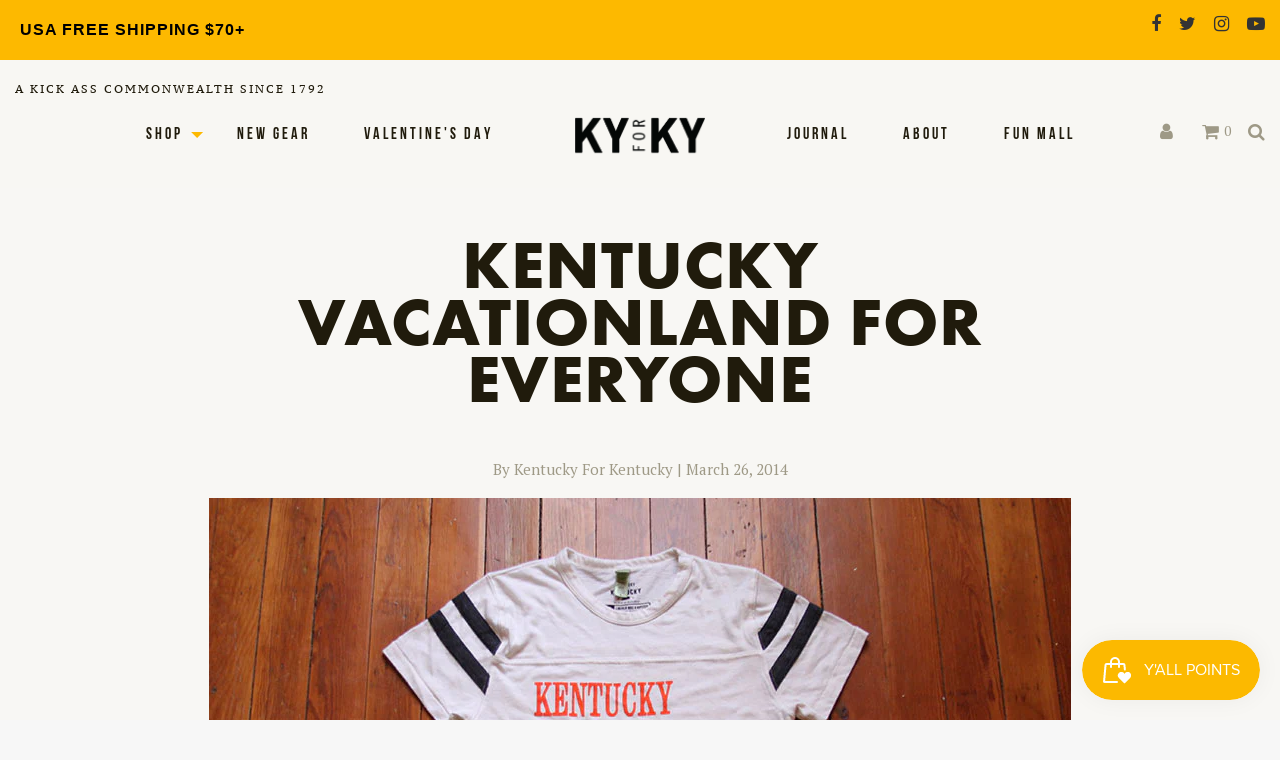

--- FILE ---
content_type: text/html; charset=utf-8
request_url: https://kyforky.com/blogs/journal/tagged/vacationland
body_size: 122483
content:
<!doctype html>
<!--[if IE 9]> <html class="ie9 no-js supports-no-cookies" lang="en"> <![endif]-->
<!--[if (gt IE 9)|!(IE)]><!--> <html class="no-js supports-no-cookies" lang="en"> <!--<![endif]-->
<head>
  
  <style>
    #catalog-sitewide-message{
      display:
      font-size: 3em;
      color:red;
    }
  </style>
  <!-- Google Tag Manager -->
<script>(function(w,d,s,l,i){w[l]=w[l]||[];w[l].push({'gtm.start':
new Date().getTime(),event:'gtm.js'});var f=d.getElementsByTagName(s)[0],
j=d.createElement(s),dl=l!='dataLayer'?'&l='+l:'';j.async=true;j.src=
'https://www.googletagmanager.com/gtm.js?id='+i+dl;f.parentNode.insertBefore(j,f);
})(window,document,'script','dataLayer','GTM-TMRSLKX');</script>
<!-- End Google Tag Manager -->
  <meta charset="utf-8">
<meta http-equiv="X-UA-Compatible" content="IE=edge">
<meta name="viewport" content="width=device-width,initial-scale=1">
<meta name="theme-color" content="#fdb900">
<link rel="canonical" href="https://kyforky.com/blogs/journal/tagged/vacationland"><link rel="shortcut icon" href="//kyforky.com/cdn/shop/files/favicon_ky_32x32.png?v=1613523692" type="image/png">
<title>Journal &ndash; Tagged &quot;VACATIONLAND&quot;&ndash; KY for KY Store</title>



<meta property="og:site_name" content="KY for KY Store">
<meta property="og:url" content="https://kyforky.com/blogs/journal/tagged/vacationland">
<meta property="og:title" content="Journal">
<meta property="og:type" content="website">
<meta property="og:description" content="A modern-day souvenir shop of entertaining clothes and quality goods. Kentucky&#39;s original Kentucky shop since 2011.">


<meta name="twitter:site" content="@kyforky">
<meta name="twitter:card" content="summary_large_image">
<meta name="twitter:title" content="Journal">
<meta name="twitter:description" content="A modern-day souvenir shop of entertaining clothes and quality goods. Kentucky&#39;s original Kentucky shop since 2011.">


<link href="//kyforky.com/cdn/shop/t/108/assets/theme.scss.css?v=106148197789208888001769655951" rel="stylesheet" type="text/css" media="all" />

<script>
  document.documentElement.className = document.documentElement.className.replace('no-js', 'js');

  window.theme = {
    strings: {
      addToCart: "Add to Cart",
      soldOut: "Sold Out",
      unavailable: "Unavailable"
    },
    moneyFormat: "${{amount}}",
    customer: {
      id: "",
      tags: [
        
      ]
    },
    shopSettings: {
      cart_ribbon_delay: 5000,
      cart_type: "page",
      mobile_width_max: 640,
      tablet_width_max: 1034,
      mobile_display: (window.innerWidth < 640),
      admin_bar: true
    }
  };
</script>



<!--[if (gt IE 9)|!(IE)]><!--><script src="//kyforky.com/cdn/shop/t/108/assets/vendor.js?v=135918069792681277911769655951" defer="defer"></script><!--<![endif]-->
<!--[if lt IE 9]><script src="//kyforky.com/cdn/shop/t/108/assets/vendor.js?v=135918069792681277911769655951"></script><![endif]-->

<!--[if (gt IE 9)|!(IE)]><!--><script src="//kyforky.com/cdn/shop/t/108/assets/theme.min.js?v=182904446534605030591769655951" defer="defer"></script><!--<![endif]-->
<!--[if lt IE 9]><script src="//kyforky.com/cdn/shop/t/108/assets/theme.min.js?v=182904446534605030591769655951"></script><![endif]-->

  <script>window.performance && window.performance.mark && window.performance.mark('shopify.content_for_header.start');</script><meta name="google-site-verification" content="oeRxCkDJBmw4ylnTCPkuq_TStsVqFbZypcbW_EWHjuU">
<meta name="facebook-domain-verification" content="r8gvkvnbynp4v2ihmc6rcpim9k6fl2">
<meta name="facebook-domain-verification" content="3364db5fa2tbnnzb2ojpg53mzycqti">
<meta id="shopify-digital-wallet" name="shopify-digital-wallet" content="/6649479229/digital_wallets/dialog">
<meta name="shopify-checkout-api-token" content="9a7bd04fb733849dba997bf257382b31">
<meta id="in-context-paypal-metadata" data-shop-id="6649479229" data-venmo-supported="false" data-environment="production" data-locale="en_US" data-paypal-v4="true" data-currency="USD">
<link rel="alternate" type="application/atom+xml" title="Feed" href="/blogs/journal/tagged/vacationland.atom" />
<script async="async" src="/checkouts/internal/preloads.js?locale=en-US"></script>
<link rel="preconnect" href="https://shop.app" crossorigin="anonymous">
<script async="async" src="https://shop.app/checkouts/internal/preloads.js?locale=en-US&shop_id=6649479229" crossorigin="anonymous"></script>
<script id="apple-pay-shop-capabilities" type="application/json">{"shopId":6649479229,"countryCode":"US","currencyCode":"USD","merchantCapabilities":["supports3DS"],"merchantId":"gid:\/\/shopify\/Shop\/6649479229","merchantName":"KY for KY Store","requiredBillingContactFields":["postalAddress","email","phone"],"requiredShippingContactFields":["postalAddress","email","phone"],"shippingType":"shipping","supportedNetworks":["visa","masterCard","amex","discover","elo","jcb"],"total":{"type":"pending","label":"KY for KY Store","amount":"1.00"},"shopifyPaymentsEnabled":true,"supportsSubscriptions":true}</script>
<script id="shopify-features" type="application/json">{"accessToken":"9a7bd04fb733849dba997bf257382b31","betas":["rich-media-storefront-analytics"],"domain":"kyforky.com","predictiveSearch":true,"shopId":6649479229,"locale":"en"}</script>
<script>var Shopify = Shopify || {};
Shopify.shop = "ky-for-ky-store.myshopify.com";
Shopify.locale = "en";
Shopify.currency = {"active":"USD","rate":"1.0"};
Shopify.country = "US";
Shopify.theme = {"name":"Copy of Copy of Copy of Copy of Copy of Copy of...","id":151537844414,"schema_name":"GST","schema_version":"1.0.0","theme_store_id":796,"role":"main"};
Shopify.theme.handle = "null";
Shopify.theme.style = {"id":null,"handle":null};
Shopify.cdnHost = "kyforky.com/cdn";
Shopify.routes = Shopify.routes || {};
Shopify.routes.root = "/";</script>
<script type="module">!function(o){(o.Shopify=o.Shopify||{}).modules=!0}(window);</script>
<script>!function(o){function n(){var o=[];function n(){o.push(Array.prototype.slice.apply(arguments))}return n.q=o,n}var t=o.Shopify=o.Shopify||{};t.loadFeatures=n(),t.autoloadFeatures=n()}(window);</script>
<script>
  window.ShopifyPay = window.ShopifyPay || {};
  window.ShopifyPay.apiHost = "shop.app\/pay";
  window.ShopifyPay.redirectState = null;
</script>
<script id="shop-js-analytics" type="application/json">{"pageType":"blog"}</script>
<script defer="defer" async type="module" src="//kyforky.com/cdn/shopifycloud/shop-js/modules/v2/client.init-shop-cart-sync_BN7fPSNr.en.esm.js"></script>
<script defer="defer" async type="module" src="//kyforky.com/cdn/shopifycloud/shop-js/modules/v2/chunk.common_Cbph3Kss.esm.js"></script>
<script defer="defer" async type="module" src="//kyforky.com/cdn/shopifycloud/shop-js/modules/v2/chunk.modal_DKumMAJ1.esm.js"></script>
<script type="module">
  await import("//kyforky.com/cdn/shopifycloud/shop-js/modules/v2/client.init-shop-cart-sync_BN7fPSNr.en.esm.js");
await import("//kyforky.com/cdn/shopifycloud/shop-js/modules/v2/chunk.common_Cbph3Kss.esm.js");
await import("//kyforky.com/cdn/shopifycloud/shop-js/modules/v2/chunk.modal_DKumMAJ1.esm.js");

  window.Shopify.SignInWithShop?.initShopCartSync?.({"fedCMEnabled":true,"windoidEnabled":true});

</script>
<script>
  window.Shopify = window.Shopify || {};
  if (!window.Shopify.featureAssets) window.Shopify.featureAssets = {};
  window.Shopify.featureAssets['shop-js'] = {"shop-cart-sync":["modules/v2/client.shop-cart-sync_CJVUk8Jm.en.esm.js","modules/v2/chunk.common_Cbph3Kss.esm.js","modules/v2/chunk.modal_DKumMAJ1.esm.js"],"init-fed-cm":["modules/v2/client.init-fed-cm_7Fvt41F4.en.esm.js","modules/v2/chunk.common_Cbph3Kss.esm.js","modules/v2/chunk.modal_DKumMAJ1.esm.js"],"init-shop-email-lookup-coordinator":["modules/v2/client.init-shop-email-lookup-coordinator_Cc088_bR.en.esm.js","modules/v2/chunk.common_Cbph3Kss.esm.js","modules/v2/chunk.modal_DKumMAJ1.esm.js"],"init-windoid":["modules/v2/client.init-windoid_hPopwJRj.en.esm.js","modules/v2/chunk.common_Cbph3Kss.esm.js","modules/v2/chunk.modal_DKumMAJ1.esm.js"],"shop-button":["modules/v2/client.shop-button_B0jaPSNF.en.esm.js","modules/v2/chunk.common_Cbph3Kss.esm.js","modules/v2/chunk.modal_DKumMAJ1.esm.js"],"shop-cash-offers":["modules/v2/client.shop-cash-offers_DPIskqss.en.esm.js","modules/v2/chunk.common_Cbph3Kss.esm.js","modules/v2/chunk.modal_DKumMAJ1.esm.js"],"shop-toast-manager":["modules/v2/client.shop-toast-manager_CK7RT69O.en.esm.js","modules/v2/chunk.common_Cbph3Kss.esm.js","modules/v2/chunk.modal_DKumMAJ1.esm.js"],"init-shop-cart-sync":["modules/v2/client.init-shop-cart-sync_BN7fPSNr.en.esm.js","modules/v2/chunk.common_Cbph3Kss.esm.js","modules/v2/chunk.modal_DKumMAJ1.esm.js"],"init-customer-accounts-sign-up":["modules/v2/client.init-customer-accounts-sign-up_CfPf4CXf.en.esm.js","modules/v2/client.shop-login-button_DeIztwXF.en.esm.js","modules/v2/chunk.common_Cbph3Kss.esm.js","modules/v2/chunk.modal_DKumMAJ1.esm.js"],"pay-button":["modules/v2/client.pay-button_CgIwFSYN.en.esm.js","modules/v2/chunk.common_Cbph3Kss.esm.js","modules/v2/chunk.modal_DKumMAJ1.esm.js"],"init-customer-accounts":["modules/v2/client.init-customer-accounts_DQ3x16JI.en.esm.js","modules/v2/client.shop-login-button_DeIztwXF.en.esm.js","modules/v2/chunk.common_Cbph3Kss.esm.js","modules/v2/chunk.modal_DKumMAJ1.esm.js"],"avatar":["modules/v2/client.avatar_BTnouDA3.en.esm.js"],"init-shop-for-new-customer-accounts":["modules/v2/client.init-shop-for-new-customer-accounts_CsZy_esa.en.esm.js","modules/v2/client.shop-login-button_DeIztwXF.en.esm.js","modules/v2/chunk.common_Cbph3Kss.esm.js","modules/v2/chunk.modal_DKumMAJ1.esm.js"],"shop-follow-button":["modules/v2/client.shop-follow-button_BRMJjgGd.en.esm.js","modules/v2/chunk.common_Cbph3Kss.esm.js","modules/v2/chunk.modal_DKumMAJ1.esm.js"],"checkout-modal":["modules/v2/client.checkout-modal_B9Drz_yf.en.esm.js","modules/v2/chunk.common_Cbph3Kss.esm.js","modules/v2/chunk.modal_DKumMAJ1.esm.js"],"shop-login-button":["modules/v2/client.shop-login-button_DeIztwXF.en.esm.js","modules/v2/chunk.common_Cbph3Kss.esm.js","modules/v2/chunk.modal_DKumMAJ1.esm.js"],"lead-capture":["modules/v2/client.lead-capture_DXYzFM3R.en.esm.js","modules/v2/chunk.common_Cbph3Kss.esm.js","modules/v2/chunk.modal_DKumMAJ1.esm.js"],"shop-login":["modules/v2/client.shop-login_CA5pJqmO.en.esm.js","modules/v2/chunk.common_Cbph3Kss.esm.js","modules/v2/chunk.modal_DKumMAJ1.esm.js"],"payment-terms":["modules/v2/client.payment-terms_BxzfvcZJ.en.esm.js","modules/v2/chunk.common_Cbph3Kss.esm.js","modules/v2/chunk.modal_DKumMAJ1.esm.js"]};
</script>
<script>(function() {
  var isLoaded = false;
  function asyncLoad() {
    if (isLoaded) return;
    isLoaded = true;
    var urls = ["https:\/\/hotjar.dualsidedapp.com\/script.js?shop=ky-for-ky-store.myshopify.com","https:\/\/storage.googleapis.com\/timesact-resources\/scripts\/timesact.js?shop=ky-for-ky-store.myshopify.com","https:\/\/schemaplusfiles.s3.amazonaws.com\/loader.min.js?shop=ky-for-ky-store.myshopify.com","https:\/\/cdn.attn.tv\/kyforky\/dtag.js?shop=ky-for-ky-store.myshopify.com","https:\/\/boostsales.apps.avada.io\/scripttag\/avada-tracking.min.js?shop=ky-for-ky-store.myshopify.com","https:\/\/boostsales.apps.avada.io\/scripttag\/avada-countdownv2.min.js?shop=ky-for-ky-store.myshopify.com","https:\/\/boostsales.apps.avada.io\/scripttag\/avada-badgev2.min.js?shop=ky-for-ky-store.myshopify.com","\/\/cdn.shopify.com\/proxy\/9199afcf9215200cef060b55095edcb38de7dd0bec79416d4ebe24e284292f98\/sa-prod.saincserv.com\/i\/notification-AROAF7MQ.js?shop=ky-for-ky-store.myshopify.com\u0026sp-cache-control=cHVibGljLCBtYXgtYWdlPTkwMA"];
    for (var i = 0; i < urls.length; i++) {
      var s = document.createElement('script');
      s.type = 'text/javascript';
      s.async = true;
      s.src = urls[i];
      var x = document.getElementsByTagName('script')[0];
      x.parentNode.insertBefore(s, x);
    }
  };
  if(window.attachEvent) {
    window.attachEvent('onload', asyncLoad);
  } else {
    window.addEventListener('load', asyncLoad, false);
  }
})();</script>
<script id="__st">var __st={"a":6649479229,"offset":-18000,"reqid":"d8c3fdd0-b100-4756-ba59-1063932baf01-1770068190","pageurl":"kyforky.com\/blogs\/journal\/tagged\/vacationland","s":"blogs-12298125373","u":"6f200bdd0505","p":"blog","rtyp":"blog","rid":12298125373};</script>
<script>window.ShopifyPaypalV4VisibilityTracking = true;</script>
<script id="captcha-bootstrap">!function(){'use strict';const t='contact',e='account',n='new_comment',o=[[t,t],['blogs',n],['comments',n],[t,'customer']],c=[[e,'customer_login'],[e,'guest_login'],[e,'recover_customer_password'],[e,'create_customer']],r=t=>t.map((([t,e])=>`form[action*='/${t}']:not([data-nocaptcha='true']) input[name='form_type'][value='${e}']`)).join(','),a=t=>()=>t?[...document.querySelectorAll(t)].map((t=>t.form)):[];function s(){const t=[...o],e=r(t);return a(e)}const i='password',u='form_key',d=['recaptcha-v3-token','g-recaptcha-response','h-captcha-response',i],f=()=>{try{return window.sessionStorage}catch{return}},m='__shopify_v',_=t=>t.elements[u];function p(t,e,n=!1){try{const o=window.sessionStorage,c=JSON.parse(o.getItem(e)),{data:r}=function(t){const{data:e,action:n}=t;return t[m]||n?{data:e,action:n}:{data:t,action:n}}(c);for(const[e,n]of Object.entries(r))t.elements[e]&&(t.elements[e].value=n);n&&o.removeItem(e)}catch(o){console.error('form repopulation failed',{error:o})}}const l='form_type',E='cptcha';function T(t){t.dataset[E]=!0}const w=window,h=w.document,L='Shopify',v='ce_forms',y='captcha';let A=!1;((t,e)=>{const n=(g='f06e6c50-85a8-45c8-87d0-21a2b65856fe',I='https://cdn.shopify.com/shopifycloud/storefront-forms-hcaptcha/ce_storefront_forms_captcha_hcaptcha.v1.5.2.iife.js',D={infoText:'Protected by hCaptcha',privacyText:'Privacy',termsText:'Terms'},(t,e,n)=>{const o=w[L][v],c=o.bindForm;if(c)return c(t,g,e,D).then(n);var r;o.q.push([[t,g,e,D],n]),r=I,A||(h.body.append(Object.assign(h.createElement('script'),{id:'captcha-provider',async:!0,src:r})),A=!0)});var g,I,D;w[L]=w[L]||{},w[L][v]=w[L][v]||{},w[L][v].q=[],w[L][y]=w[L][y]||{},w[L][y].protect=function(t,e){n(t,void 0,e),T(t)},Object.freeze(w[L][y]),function(t,e,n,w,h,L){const[v,y,A,g]=function(t,e,n){const i=e?o:[],u=t?c:[],d=[...i,...u],f=r(d),m=r(i),_=r(d.filter((([t,e])=>n.includes(e))));return[a(f),a(m),a(_),s()]}(w,h,L),I=t=>{const e=t.target;return e instanceof HTMLFormElement?e:e&&e.form},D=t=>v().includes(t);t.addEventListener('submit',(t=>{const e=I(t);if(!e)return;const n=D(e)&&!e.dataset.hcaptchaBound&&!e.dataset.recaptchaBound,o=_(e),c=g().includes(e)&&(!o||!o.value);(n||c)&&t.preventDefault(),c&&!n&&(function(t){try{if(!f())return;!function(t){const e=f();if(!e)return;const n=_(t);if(!n)return;const o=n.value;o&&e.removeItem(o)}(t);const e=Array.from(Array(32),(()=>Math.random().toString(36)[2])).join('');!function(t,e){_(t)||t.append(Object.assign(document.createElement('input'),{type:'hidden',name:u})),t.elements[u].value=e}(t,e),function(t,e){const n=f();if(!n)return;const o=[...t.querySelectorAll(`input[type='${i}']`)].map((({name:t})=>t)),c=[...d,...o],r={};for(const[a,s]of new FormData(t).entries())c.includes(a)||(r[a]=s);n.setItem(e,JSON.stringify({[m]:1,action:t.action,data:r}))}(t,e)}catch(e){console.error('failed to persist form',e)}}(e),e.submit())}));const S=(t,e)=>{t&&!t.dataset[E]&&(n(t,e.some((e=>e===t))),T(t))};for(const o of['focusin','change'])t.addEventListener(o,(t=>{const e=I(t);D(e)&&S(e,y())}));const B=e.get('form_key'),M=e.get(l),P=B&&M;t.addEventListener('DOMContentLoaded',(()=>{const t=y();if(P)for(const e of t)e.elements[l].value===M&&p(e,B);[...new Set([...A(),...v().filter((t=>'true'===t.dataset.shopifyCaptcha))])].forEach((e=>S(e,t)))}))}(h,new URLSearchParams(w.location.search),n,t,e,['guest_login'])})(!0,!0)}();</script>
<script integrity="sha256-4kQ18oKyAcykRKYeNunJcIwy7WH5gtpwJnB7kiuLZ1E=" data-source-attribution="shopify.loadfeatures" defer="defer" src="//kyforky.com/cdn/shopifycloud/storefront/assets/storefront/load_feature-a0a9edcb.js" crossorigin="anonymous"></script>
<script crossorigin="anonymous" defer="defer" src="//kyforky.com/cdn/shopifycloud/storefront/assets/shopify_pay/storefront-65b4c6d7.js?v=20250812"></script>
<script data-source-attribution="shopify.dynamic_checkout.dynamic.init">var Shopify=Shopify||{};Shopify.PaymentButton=Shopify.PaymentButton||{isStorefrontPortableWallets:!0,init:function(){window.Shopify.PaymentButton.init=function(){};var t=document.createElement("script");t.src="https://kyforky.com/cdn/shopifycloud/portable-wallets/latest/portable-wallets.en.js",t.type="module",document.head.appendChild(t)}};
</script>
<script data-source-attribution="shopify.dynamic_checkout.buyer_consent">
  function portableWalletsHideBuyerConsent(e){var t=document.getElementById("shopify-buyer-consent"),n=document.getElementById("shopify-subscription-policy-button");t&&n&&(t.classList.add("hidden"),t.setAttribute("aria-hidden","true"),n.removeEventListener("click",e))}function portableWalletsShowBuyerConsent(e){var t=document.getElementById("shopify-buyer-consent"),n=document.getElementById("shopify-subscription-policy-button");t&&n&&(t.classList.remove("hidden"),t.removeAttribute("aria-hidden"),n.addEventListener("click",e))}window.Shopify?.PaymentButton&&(window.Shopify.PaymentButton.hideBuyerConsent=portableWalletsHideBuyerConsent,window.Shopify.PaymentButton.showBuyerConsent=portableWalletsShowBuyerConsent);
</script>
<script data-source-attribution="shopify.dynamic_checkout.cart.bootstrap">document.addEventListener("DOMContentLoaded",(function(){function t(){return document.querySelector("shopify-accelerated-checkout-cart, shopify-accelerated-checkout")}if(t())Shopify.PaymentButton.init();else{new MutationObserver((function(e,n){t()&&(Shopify.PaymentButton.init(),n.disconnect())})).observe(document.body,{childList:!0,subtree:!0})}}));
</script>
<script id='scb4127' type='text/javascript' async='' src='https://kyforky.com/cdn/shopifycloud/privacy-banner/storefront-banner.js'></script><link id="shopify-accelerated-checkout-styles" rel="stylesheet" media="screen" href="https://kyforky.com/cdn/shopifycloud/portable-wallets/latest/accelerated-checkout-backwards-compat.css" crossorigin="anonymous">
<style id="shopify-accelerated-checkout-cart">
        #shopify-buyer-consent {
  margin-top: 1em;
  display: inline-block;
  width: 100%;
}

#shopify-buyer-consent.hidden {
  display: none;
}

#shopify-subscription-policy-button {
  background: none;
  border: none;
  padding: 0;
  text-decoration: underline;
  font-size: inherit;
  cursor: pointer;
}

#shopify-subscription-policy-button::before {
  box-shadow: none;
}

      </style>

<script>window.performance && window.performance.mark && window.performance.mark('shopify.content_for_header.end');</script>
  
<link href="https://fonts.googleapis.com/css?family=PT+Serif:400,700" rel="stylesheet">

<link rel="stylesheet" href="https://use.typekit.net/ffn6net.css">






<link href="//kyforky.com/cdn/shop/t/108/assets/customer.scss.css?v=111499824369182059841769656086" rel="stylesheet" type="text/css" media="all" />

<!-- Global site tag (gtag.js) - Google Analytics -->
<script async src="https://www.googletagmanager.com/gtag/js?id=UA-73976622-1"></script>
<script>
  window.dataLayer = window.dataLayer || [];
  function gtag(){dataLayer.push(arguments);}
  gtag('js', new Date());

  gtag('config', 'UA-73976622-1');
</script>


  
<meta name="google-site-verification" content="iwJWMqyrUPv4YYY42iYmWHGZE3QniPyyzrA4gUot1c4" />

<!-- SnappicSnipStart -->
<script>
!function(f,b,e,v,n,t,s){if(f.fbq)return;n=f.fbq=function(){n.callMethod?n.callMethod.apply(n,arguments):n.queue.push(arguments)};if(!f._fbq)f._fbq=n;n.push=n;n.loaded=!0;n.version='2.0';n.queue=[];t=b.createElement(e);t.async=!0;t.src=v;s=b.getElementsByTagName(e)[0];s.parentNode.insertBefore(t,s)}(window,document,'script','//connect.facebook.net/en_US/fbevents.js');
fbq('init', '322317495051904');
fbq('track', 'PageView');
</script>
<noscript>
  <img height="1" width="1" style="display:none" src="https://www.facebook.com/tr?id=322317495051904&ev=PageView&noscript=1" />
</noscript>
<!-- SnappicSnipEnd -->
  
   <!-- Facebook Verification Start --> 
  <meta name="facebook-domain-verification" content="3364db5fa2tbnnzb2ojpg53mzycqti" />
  <!-- Facebook Verification End -->

<!-- BEGIN app block: shopify://apps/judge-me-reviews/blocks/judgeme_core/61ccd3b1-a9f2-4160-9fe9-4fec8413e5d8 --><!-- Start of Judge.me Core -->






<link rel="dns-prefetch" href="https://cdnwidget.judge.me">
<link rel="dns-prefetch" href="https://cdn.judge.me">
<link rel="dns-prefetch" href="https://cdn1.judge.me">
<link rel="dns-prefetch" href="https://api.judge.me">

<script data-cfasync='false' class='jdgm-settings-script'>window.jdgmSettings={"pagination":5,"disable_web_reviews":false,"badge_no_review_text":"No reviews","badge_n_reviews_text":"{{ n }} review/reviews","badge_star_color":"#FDB900","hide_badge_preview_if_no_reviews":true,"badge_hide_text":false,"enforce_center_preview_badge":false,"widget_title":"Customer Reviews","widget_open_form_text":"Write a review","widget_close_form_text":"Cancel review","widget_refresh_page_text":"Refresh page","widget_summary_text":"Based on {{ number_of_reviews }} review/reviews","widget_no_review_text":"Be the first to write a review","widget_name_field_text":"Display name","widget_verified_name_field_text":"Verified Name (public)","widget_name_placeholder_text":"Display name","widget_required_field_error_text":"This field is required.","widget_email_field_text":"Email address","widget_verified_email_field_text":"Verified Email (private, can not be edited)","widget_email_placeholder_text":"Your email address","widget_email_field_error_text":"Please enter a valid email address.","widget_rating_field_text":"Rating","widget_review_title_field_text":"Review Title","widget_review_title_placeholder_text":"Give your review a title","widget_review_body_field_text":"Review content","widget_review_body_placeholder_text":"Start writing here...","widget_pictures_field_text":"Picture/Video (optional)","widget_submit_review_text":"Submit Review","widget_submit_verified_review_text":"Submit Verified Review","widget_submit_success_msg_with_auto_publish":"Thank you! Please refresh the page in a few moments to see your review. You can remove or edit your review by logging into \u003ca href='https://judge.me/login' target='_blank' rel='nofollow noopener'\u003eJudge.me\u003c/a\u003e","widget_submit_success_msg_no_auto_publish":"Thank you! Your review will be published as soon as it is approved by the shop admin. You can remove or edit your review by logging into \u003ca href='https://judge.me/login' target='_blank' rel='nofollow noopener'\u003eJudge.me\u003c/a\u003e","widget_show_default_reviews_out_of_total_text":"Showing {{ n_reviews_shown }} out of {{ n_reviews }} reviews.","widget_show_all_link_text":"Show all","widget_show_less_link_text":"Show less","widget_author_said_text":"{{ reviewer_name }} said:","widget_days_text":"{{ n }} days ago","widget_weeks_text":"{{ n }} week/weeks ago","widget_months_text":"{{ n }} month/months ago","widget_years_text":"{{ n }} year/years ago","widget_yesterday_text":"Yesterday","widget_today_text":"Today","widget_replied_text":"\u003e\u003e {{ shop_name }} replied:","widget_read_more_text":"Read more","widget_reviewer_name_as_initial":"","widget_rating_filter_color":"#fbcd0a","widget_rating_filter_see_all_text":"See all reviews","widget_sorting_most_recent_text":"Most Recent","widget_sorting_highest_rating_text":"Highest Rating","widget_sorting_lowest_rating_text":"Lowest Rating","widget_sorting_with_pictures_text":"Only Pictures","widget_sorting_most_helpful_text":"Most Helpful","widget_open_question_form_text":"Ask a question","widget_reviews_subtab_text":"Reviews","widget_questions_subtab_text":"Questions","widget_question_label_text":"Question","widget_answer_label_text":"Answer","widget_question_placeholder_text":"Write your question here","widget_submit_question_text":"Submit Question","widget_question_submit_success_text":"Thank you for your question! We will notify you once it gets answered.","widget_star_color":"#FDB900","verified_badge_text":"Verified","verified_badge_bg_color":"","verified_badge_text_color":"","verified_badge_placement":"left-of-reviewer-name","widget_review_max_height":"","widget_hide_border":false,"widget_social_share":false,"widget_thumb":false,"widget_review_location_show":false,"widget_location_format":"","all_reviews_include_out_of_store_products":true,"all_reviews_out_of_store_text":"(out of store)","all_reviews_pagination":100,"all_reviews_product_name_prefix_text":"about","enable_review_pictures":true,"enable_question_anwser":false,"widget_theme":"","review_date_format":"mm/dd/yyyy","default_sort_method":"most-recent","widget_product_reviews_subtab_text":"Product Reviews","widget_shop_reviews_subtab_text":"Shop Reviews","widget_other_products_reviews_text":"Reviews for other products","widget_store_reviews_subtab_text":"Store reviews","widget_no_store_reviews_text":"This store hasn't received any reviews yet","widget_web_restriction_product_reviews_text":"This product hasn't received any reviews yet","widget_no_items_text":"No items found","widget_show_more_text":"Show more","widget_write_a_store_review_text":"Write a Store Review","widget_other_languages_heading":"Reviews in Other Languages","widget_translate_review_text":"Translate review to {{ language }}","widget_translating_review_text":"Translating...","widget_show_original_translation_text":"Show original ({{ language }})","widget_translate_review_failed_text":"Review couldn't be translated.","widget_translate_review_retry_text":"Retry","widget_translate_review_try_again_later_text":"Try again later","show_product_url_for_grouped_product":false,"widget_sorting_pictures_first_text":"Pictures First","show_pictures_on_all_rev_page_mobile":false,"show_pictures_on_all_rev_page_desktop":false,"floating_tab_hide_mobile_install_preference":false,"floating_tab_button_name":"★ Reviews","floating_tab_title":"Let customers speak for us","floating_tab_button_color":"","floating_tab_button_background_color":"","floating_tab_url":"","floating_tab_url_enabled":false,"floating_tab_tab_style":"text","all_reviews_text_badge_text":"Customers rate us {{ shop.metafields.judgeme.all_reviews_rating | round: 1 }}/5 based on {{ shop.metafields.judgeme.all_reviews_count }} reviews.","all_reviews_text_badge_text_branded_style":"{{ shop.metafields.judgeme.all_reviews_rating | round: 1 }} out of 5 stars based on {{ shop.metafields.judgeme.all_reviews_count }} reviews","is_all_reviews_text_badge_a_link":false,"show_stars_for_all_reviews_text_badge":false,"all_reviews_text_badge_url":"","all_reviews_text_style":"branded","all_reviews_text_color_style":"judgeme_brand_color","all_reviews_text_color":"#108474","all_reviews_text_show_jm_brand":true,"featured_carousel_show_header":true,"featured_carousel_title":"Let customers speak for us","testimonials_carousel_title":"Customers are saying","videos_carousel_title":"Real customer stories","cards_carousel_title":"Customers are saying","featured_carousel_count_text":"from {{ n }} reviews","featured_carousel_add_link_to_all_reviews_page":false,"featured_carousel_url":"","featured_carousel_show_images":true,"featured_carousel_autoslide_interval":5,"featured_carousel_arrows_on_the_sides":false,"featured_carousel_height":250,"featured_carousel_width":80,"featured_carousel_image_size":0,"featured_carousel_image_height":250,"featured_carousel_arrow_color":"#eeeeee","verified_count_badge_style":"branded","verified_count_badge_orientation":"horizontal","verified_count_badge_color_style":"judgeme_brand_color","verified_count_badge_color":"#108474","is_verified_count_badge_a_link":false,"verified_count_badge_url":"","verified_count_badge_show_jm_brand":true,"widget_rating_preset_default":5,"widget_first_sub_tab":"product-reviews","widget_show_histogram":true,"widget_histogram_use_custom_color":false,"widget_pagination_use_custom_color":false,"widget_star_use_custom_color":false,"widget_verified_badge_use_custom_color":false,"widget_write_review_use_custom_color":false,"picture_reminder_submit_button":"Upload Pictures","enable_review_videos":true,"mute_video_by_default":false,"widget_sorting_videos_first_text":"Videos First","widget_review_pending_text":"Pending","featured_carousel_items_for_large_screen":3,"social_share_options_order":"Facebook,Twitter","remove_microdata_snippet":false,"disable_json_ld":false,"enable_json_ld_products":false,"preview_badge_show_question_text":false,"preview_badge_no_question_text":"No questions","preview_badge_n_question_text":"{{ number_of_questions }} question/questions","qa_badge_show_icon":false,"qa_badge_position":"same-row","remove_judgeme_branding":true,"widget_add_search_bar":false,"widget_search_bar_placeholder":"Search","widget_sorting_verified_only_text":"Verified only","featured_carousel_theme":"default","featured_carousel_show_rating":true,"featured_carousel_show_title":true,"featured_carousel_show_body":true,"featured_carousel_show_date":false,"featured_carousel_show_reviewer":true,"featured_carousel_show_product":false,"featured_carousel_header_background_color":"#108474","featured_carousel_header_text_color":"#ffffff","featured_carousel_name_product_separator":"reviewed","featured_carousel_full_star_background":"#108474","featured_carousel_empty_star_background":"#dadada","featured_carousel_vertical_theme_background":"#f9fafb","featured_carousel_verified_badge_enable":true,"featured_carousel_verified_badge_color":"#108474","featured_carousel_border_style":"round","featured_carousel_review_line_length_limit":3,"featured_carousel_more_reviews_button_text":"Read more reviews","featured_carousel_view_product_button_text":"View product","all_reviews_page_load_reviews_on":"scroll","all_reviews_page_load_more_text":"Load More Reviews","disable_fb_tab_reviews":false,"enable_ajax_cdn_cache":false,"widget_advanced_speed_features":5,"widget_public_name_text":"displayed publicly like","default_reviewer_name":"John Smith","default_reviewer_name_has_non_latin":true,"widget_reviewer_anonymous":"Anonymous","medals_widget_title":"Judge.me Review Medals","medals_widget_background_color":"#f9fafb","medals_widget_position":"footer_all_pages","medals_widget_border_color":"#f9fafb","medals_widget_verified_text_position":"left","medals_widget_use_monochromatic_version":false,"medals_widget_elements_color":"#108474","show_reviewer_avatar":true,"widget_invalid_yt_video_url_error_text":"Not a YouTube video URL","widget_max_length_field_error_text":"Please enter no more than {0} characters.","widget_show_country_flag":false,"widget_show_collected_via_shop_app":true,"widget_verified_by_shop_badge_style":"light","widget_verified_by_shop_text":"Verified by Shop","widget_show_photo_gallery":false,"widget_load_with_code_splitting":true,"widget_ugc_install_preference":false,"widget_ugc_title":"Made by us, Shared by you","widget_ugc_subtitle":"Tag us to see your picture featured in our page","widget_ugc_arrows_color":"#ffffff","widget_ugc_primary_button_text":"Buy Now","widget_ugc_primary_button_background_color":"#108474","widget_ugc_primary_button_text_color":"#ffffff","widget_ugc_primary_button_border_width":"0","widget_ugc_primary_button_border_style":"none","widget_ugc_primary_button_border_color":"#108474","widget_ugc_primary_button_border_radius":"25","widget_ugc_secondary_button_text":"Load More","widget_ugc_secondary_button_background_color":"#ffffff","widget_ugc_secondary_button_text_color":"#108474","widget_ugc_secondary_button_border_width":"2","widget_ugc_secondary_button_border_style":"solid","widget_ugc_secondary_button_border_color":"#108474","widget_ugc_secondary_button_border_radius":"25","widget_ugc_reviews_button_text":"View Reviews","widget_ugc_reviews_button_background_color":"#ffffff","widget_ugc_reviews_button_text_color":"#108474","widget_ugc_reviews_button_border_width":"2","widget_ugc_reviews_button_border_style":"solid","widget_ugc_reviews_button_border_color":"#108474","widget_ugc_reviews_button_border_radius":"25","widget_ugc_reviews_button_link_to":"judgeme-reviews-page","widget_ugc_show_post_date":true,"widget_ugc_max_width":"800","widget_rating_metafield_value_type":true,"widget_primary_color":"#FDB900","widget_enable_secondary_color":false,"widget_secondary_color":"#edf5f5","widget_summary_average_rating_text":"{{ average_rating }} out of 5","widget_media_grid_title":"Customer photos \u0026 videos","widget_media_grid_see_more_text":"See more","widget_round_style":true,"widget_show_product_medals":true,"widget_verified_by_judgeme_text":"Verified by Judge.me","widget_show_store_medals":true,"widget_verified_by_judgeme_text_in_store_medals":"Verified by Judge.me","widget_media_field_exceed_quantity_message":"Sorry, we can only accept {{ max_media }} for one review.","widget_media_field_exceed_limit_message":"{{ file_name }} is too large, please select a {{ media_type }} less than {{ size_limit }}MB.","widget_review_submitted_text":"Review Submitted!","widget_question_submitted_text":"Question Submitted!","widget_close_form_text_question":"Cancel","widget_write_your_answer_here_text":"Write your answer here","widget_enabled_branded_link":true,"widget_show_collected_by_judgeme":true,"widget_reviewer_name_color":"","widget_write_review_text_color":"","widget_write_review_bg_color":"","widget_collected_by_judgeme_text":"collected by Judge.me","widget_pagination_type":"standard","widget_load_more_text":"Load More","widget_load_more_color":"#108474","widget_full_review_text":"Full Review","widget_read_more_reviews_text":"Read More Reviews","widget_read_questions_text":"Read Questions","widget_questions_and_answers_text":"Questions \u0026 Answers","widget_verified_by_text":"Verified by","widget_verified_text":"Verified","widget_number_of_reviews_text":"{{ number_of_reviews }} reviews","widget_back_button_text":"Back","widget_next_button_text":"Next","widget_custom_forms_filter_button":"Filters","custom_forms_style":"horizontal","widget_show_review_information":false,"how_reviews_are_collected":"How reviews are collected?","widget_show_review_keywords":true,"widget_gdpr_statement":"How we use your data: We'll only contact you about the review you left, and only if necessary. By submitting your review, you agree to Judge.me's \u003ca href='https://judge.me/terms' target='_blank' rel='nofollow noopener'\u003eterms\u003c/a\u003e, \u003ca href='https://judge.me/privacy' target='_blank' rel='nofollow noopener'\u003eprivacy\u003c/a\u003e and \u003ca href='https://judge.me/content-policy' target='_blank' rel='nofollow noopener'\u003econtent\u003c/a\u003e policies.","widget_multilingual_sorting_enabled":false,"widget_translate_review_content_enabled":false,"widget_translate_review_content_method":"manual","popup_widget_review_selection":"automatically_with_pictures","popup_widget_round_border_style":true,"popup_widget_show_title":true,"popup_widget_show_body":true,"popup_widget_show_reviewer":false,"popup_widget_show_product":true,"popup_widget_show_pictures":true,"popup_widget_use_review_picture":true,"popup_widget_show_on_home_page":true,"popup_widget_show_on_product_page":true,"popup_widget_show_on_collection_page":true,"popup_widget_show_on_cart_page":true,"popup_widget_position":"bottom_left","popup_widget_first_review_delay":5,"popup_widget_duration":5,"popup_widget_interval":5,"popup_widget_review_count":5,"popup_widget_hide_on_mobile":true,"review_snippet_widget_round_border_style":true,"review_snippet_widget_card_color":"#FFFFFF","review_snippet_widget_slider_arrows_background_color":"#FFFFFF","review_snippet_widget_slider_arrows_color":"#000000","review_snippet_widget_star_color":"#108474","show_product_variant":false,"all_reviews_product_variant_label_text":"Variant: ","widget_show_verified_branding":false,"widget_ai_summary_title":"Customers say","widget_ai_summary_disclaimer":"AI-powered review summary based on recent customer reviews","widget_show_ai_summary":false,"widget_show_ai_summary_bg":false,"widget_show_review_title_input":true,"redirect_reviewers_invited_via_email":"external_form","request_store_review_after_product_review":false,"request_review_other_products_in_order":false,"review_form_color_scheme":"default","review_form_corner_style":"square","review_form_star_color":{},"review_form_text_color":"#333333","review_form_background_color":"#ffffff","review_form_field_background_color":"#fafafa","review_form_button_color":{},"review_form_button_text_color":"#ffffff","review_form_modal_overlay_color":"#000000","review_content_screen_title_text":"How would you rate this product?","review_content_introduction_text":"We would love it if you would share a bit about your experience.","store_review_form_title_text":"How would you rate this store?","store_review_form_introduction_text":"We would love it if you would share a bit about your experience.","show_review_guidance_text":true,"one_star_review_guidance_text":"Poor","five_star_review_guidance_text":"Great","customer_information_screen_title_text":"About you","customer_information_introduction_text":"Please tell us more about you.","custom_questions_screen_title_text":"Your experience in more detail","custom_questions_introduction_text":"Here are a few questions to help us understand more about your experience.","review_submitted_screen_title_text":"Thanks for your review!","review_submitted_screen_thank_you_text":"We are processing it and it will appear on the store soon.","review_submitted_screen_email_verification_text":"Please confirm your email by clicking the link we just sent you. This helps us keep reviews authentic.","review_submitted_request_store_review_text":"Would you like to share your experience of shopping with us?","review_submitted_review_other_products_text":"Would you like to review these products?","store_review_screen_title_text":"Would you like to share your experience of shopping with us?","store_review_introduction_text":"We value your feedback and use it to improve. Please share any thoughts or suggestions you have.","reviewer_media_screen_title_picture_text":"Share a picture","reviewer_media_introduction_picture_text":"Upload a photo to support your review.","reviewer_media_screen_title_video_text":"Share a video","reviewer_media_introduction_video_text":"Upload a video to support your review.","reviewer_media_screen_title_picture_or_video_text":"Share a picture or video","reviewer_media_introduction_picture_or_video_text":"Upload a photo or video to support your review.","reviewer_media_youtube_url_text":"Paste your Youtube URL here","advanced_settings_next_step_button_text":"Next","advanced_settings_close_review_button_text":"Close","modal_write_review_flow":false,"write_review_flow_required_text":"Required","write_review_flow_privacy_message_text":"We respect your privacy.","write_review_flow_anonymous_text":"Post review as anonymous","write_review_flow_visibility_text":"This won't be visible to other customers.","write_review_flow_multiple_selection_help_text":"Select as many as you like","write_review_flow_single_selection_help_text":"Select one option","write_review_flow_required_field_error_text":"This field is required","write_review_flow_invalid_email_error_text":"Please enter a valid email address","write_review_flow_max_length_error_text":"Max. {{ max_length }} characters.","write_review_flow_media_upload_text":"\u003cb\u003eClick to upload\u003c/b\u003e or drag and drop","write_review_flow_gdpr_statement":"We'll only contact you about your review if necessary. By submitting your review, you agree to our \u003ca href='https://judge.me/terms' target='_blank' rel='nofollow noopener'\u003eterms and conditions\u003c/a\u003e and \u003ca href='https://judge.me/privacy' target='_blank' rel='nofollow noopener'\u003eprivacy policy\u003c/a\u003e.","rating_only_reviews_enabled":false,"show_negative_reviews_help_screen":false,"new_review_flow_help_screen_rating_threshold":3,"negative_review_resolution_screen_title_text":"Tell us more","negative_review_resolution_text":"Your experience matters to us. If there were issues with your purchase, we're here to help. Feel free to reach out to us, we'd love the opportunity to make things right.","negative_review_resolution_button_text":"Contact us","negative_review_resolution_proceed_with_review_text":"Leave a review","negative_review_resolution_subject":"Issue with purchase from {{ shop_name }}.{{ order_name }}","preview_badge_collection_page_install_status":false,"widget_review_custom_css":"","preview_badge_custom_css":"","preview_badge_stars_count":"5-stars","featured_carousel_custom_css":"","floating_tab_custom_css":"","all_reviews_widget_custom_css":"","medals_widget_custom_css":"","verified_badge_custom_css":"","all_reviews_text_custom_css":"","transparency_badges_collected_via_store_invite":false,"transparency_badges_from_another_provider":false,"transparency_badges_collected_from_store_visitor":false,"transparency_badges_collected_by_verified_review_provider":false,"transparency_badges_earned_reward":false,"transparency_badges_collected_via_store_invite_text":"Review collected via store invitation","transparency_badges_from_another_provider_text":"Review collected from another provider","transparency_badges_collected_from_store_visitor_text":"Review collected from a store visitor","transparency_badges_written_in_google_text":"Review written in Google","transparency_badges_written_in_etsy_text":"Review written in Etsy","transparency_badges_written_in_shop_app_text":"Review written in Shop App","transparency_badges_earned_reward_text":"Review earned a reward for future purchase","product_review_widget_per_page":10,"widget_store_review_label_text":"Review about the store","checkout_comment_extension_title_on_product_page":"Customer Comments","checkout_comment_extension_num_latest_comment_show":5,"checkout_comment_extension_format":"name_and_timestamp","checkout_comment_customer_name":"last_initial","checkout_comment_comment_notification":true,"preview_badge_collection_page_install_preference":false,"preview_badge_home_page_install_preference":false,"preview_badge_product_page_install_preference":false,"review_widget_install_preference":"","review_carousel_install_preference":false,"floating_reviews_tab_install_preference":"none","verified_reviews_count_badge_install_preference":false,"all_reviews_text_install_preference":false,"review_widget_best_location":false,"judgeme_medals_install_preference":false,"review_widget_revamp_enabled":false,"review_widget_qna_enabled":false,"review_widget_header_theme":"minimal","review_widget_widget_title_enabled":true,"review_widget_header_text_size":"medium","review_widget_header_text_weight":"regular","review_widget_average_rating_style":"compact","review_widget_bar_chart_enabled":true,"review_widget_bar_chart_type":"numbers","review_widget_bar_chart_style":"standard","review_widget_expanded_media_gallery_enabled":false,"review_widget_reviews_section_theme":"standard","review_widget_image_style":"thumbnails","review_widget_review_image_ratio":"square","review_widget_stars_size":"medium","review_widget_verified_badge":"standard_text","review_widget_review_title_text_size":"medium","review_widget_review_text_size":"medium","review_widget_review_text_length":"medium","review_widget_number_of_columns_desktop":3,"review_widget_carousel_transition_speed":5,"review_widget_custom_questions_answers_display":"always","review_widget_button_text_color":"#FFFFFF","review_widget_text_color":"#000000","review_widget_lighter_text_color":"#7B7B7B","review_widget_corner_styling":"soft","review_widget_review_word_singular":"review","review_widget_review_word_plural":"reviews","review_widget_voting_label":"Helpful?","review_widget_shop_reply_label":"Reply from {{ shop_name }}:","review_widget_filters_title":"Filters","qna_widget_question_word_singular":"Question","qna_widget_question_word_plural":"Questions","qna_widget_answer_reply_label":"Answer from {{ answerer_name }}:","qna_content_screen_title_text":"Ask a question about this product","qna_widget_question_required_field_error_text":"Please enter your question.","qna_widget_flow_gdpr_statement":"We'll only contact you about your question if necessary. By submitting your question, you agree to our \u003ca href='https://judge.me/terms' target='_blank' rel='nofollow noopener'\u003eterms and conditions\u003c/a\u003e and \u003ca href='https://judge.me/privacy' target='_blank' rel='nofollow noopener'\u003eprivacy policy\u003c/a\u003e.","qna_widget_question_submitted_text":"Thanks for your question!","qna_widget_close_form_text_question":"Close","qna_widget_question_submit_success_text":"We’ll notify you by email when your question is answered.","all_reviews_widget_v2025_enabled":false,"all_reviews_widget_v2025_header_theme":"default","all_reviews_widget_v2025_widget_title_enabled":true,"all_reviews_widget_v2025_header_text_size":"medium","all_reviews_widget_v2025_header_text_weight":"regular","all_reviews_widget_v2025_average_rating_style":"compact","all_reviews_widget_v2025_bar_chart_enabled":true,"all_reviews_widget_v2025_bar_chart_type":"numbers","all_reviews_widget_v2025_bar_chart_style":"standard","all_reviews_widget_v2025_expanded_media_gallery_enabled":false,"all_reviews_widget_v2025_show_store_medals":true,"all_reviews_widget_v2025_show_photo_gallery":true,"all_reviews_widget_v2025_show_review_keywords":false,"all_reviews_widget_v2025_show_ai_summary":false,"all_reviews_widget_v2025_show_ai_summary_bg":false,"all_reviews_widget_v2025_add_search_bar":false,"all_reviews_widget_v2025_default_sort_method":"most-recent","all_reviews_widget_v2025_reviews_per_page":10,"all_reviews_widget_v2025_reviews_section_theme":"default","all_reviews_widget_v2025_image_style":"thumbnails","all_reviews_widget_v2025_review_image_ratio":"square","all_reviews_widget_v2025_stars_size":"medium","all_reviews_widget_v2025_verified_badge":"bold_badge","all_reviews_widget_v2025_review_title_text_size":"medium","all_reviews_widget_v2025_review_text_size":"medium","all_reviews_widget_v2025_review_text_length":"medium","all_reviews_widget_v2025_number_of_columns_desktop":3,"all_reviews_widget_v2025_carousel_transition_speed":5,"all_reviews_widget_v2025_custom_questions_answers_display":"always","all_reviews_widget_v2025_show_product_variant":false,"all_reviews_widget_v2025_show_reviewer_avatar":true,"all_reviews_widget_v2025_reviewer_name_as_initial":"","all_reviews_widget_v2025_review_location_show":false,"all_reviews_widget_v2025_location_format":"","all_reviews_widget_v2025_show_country_flag":false,"all_reviews_widget_v2025_verified_by_shop_badge_style":"light","all_reviews_widget_v2025_social_share":false,"all_reviews_widget_v2025_social_share_options_order":"Facebook,Twitter,LinkedIn,Pinterest","all_reviews_widget_v2025_pagination_type":"standard","all_reviews_widget_v2025_button_text_color":"#FFFFFF","all_reviews_widget_v2025_text_color":"#000000","all_reviews_widget_v2025_lighter_text_color":"#7B7B7B","all_reviews_widget_v2025_corner_styling":"soft","all_reviews_widget_v2025_title":"Customer reviews","all_reviews_widget_v2025_ai_summary_title":"Customers say about this store","all_reviews_widget_v2025_no_review_text":"Be the first to write a review","platform":"shopify","branding_url":"https://app.judge.me/reviews","branding_text":"Powered by Judge.me","locale":"en","reply_name":"KY for KY Store","widget_version":"3.0","footer":true,"autopublish":true,"review_dates":true,"enable_custom_form":false,"shop_locale":"en","enable_multi_locales_translations":false,"show_review_title_input":true,"review_verification_email_status":"always","can_be_branded":true,"reply_name_text":"KY for KY Store"};</script> <style class='jdgm-settings-style'>.jdgm-xx{left:0}:root{--jdgm-primary-color: #FDB900;--jdgm-secondary-color: rgba(253,185,0,0.1);--jdgm-star-color: #FDB900;--jdgm-write-review-text-color: white;--jdgm-write-review-bg-color: #FDB900;--jdgm-paginate-color: #FDB900;--jdgm-border-radius: 10;--jdgm-reviewer-name-color: #FDB900}.jdgm-histogram__bar-content{background-color:#FDB900}.jdgm-rev[data-verified-buyer=true] .jdgm-rev__icon.jdgm-rev__icon:after,.jdgm-rev__buyer-badge.jdgm-rev__buyer-badge{color:white;background-color:#FDB900}.jdgm-review-widget--small .jdgm-gallery.jdgm-gallery .jdgm-gallery__thumbnail-link:nth-child(8) .jdgm-gallery__thumbnail-wrapper.jdgm-gallery__thumbnail-wrapper:before{content:"See more"}@media only screen and (min-width: 768px){.jdgm-gallery.jdgm-gallery .jdgm-gallery__thumbnail-link:nth-child(8) .jdgm-gallery__thumbnail-wrapper.jdgm-gallery__thumbnail-wrapper:before{content:"See more"}}.jdgm-preview-badge .jdgm-star.jdgm-star{color:#FDB900}.jdgm-prev-badge[data-average-rating='0.00']{display:none !important}.jdgm-author-all-initials{display:none !important}.jdgm-author-last-initial{display:none !important}.jdgm-rev-widg__title{visibility:hidden}.jdgm-rev-widg__summary-text{visibility:hidden}.jdgm-prev-badge__text{visibility:hidden}.jdgm-rev__prod-link-prefix:before{content:'about'}.jdgm-rev__variant-label:before{content:'Variant: '}.jdgm-rev__out-of-store-text:before{content:'(out of store)'}@media only screen and (min-width: 768px){.jdgm-rev__pics .jdgm-rev_all-rev-page-picture-separator,.jdgm-rev__pics .jdgm-rev__product-picture{display:none}}@media only screen and (max-width: 768px){.jdgm-rev__pics .jdgm-rev_all-rev-page-picture-separator,.jdgm-rev__pics .jdgm-rev__product-picture{display:none}}.jdgm-preview-badge[data-template="product"]{display:none !important}.jdgm-preview-badge[data-template="collection"]{display:none !important}.jdgm-preview-badge[data-template="index"]{display:none !important}.jdgm-review-widget[data-from-snippet="true"]{display:none !important}.jdgm-verified-count-badget[data-from-snippet="true"]{display:none !important}.jdgm-carousel-wrapper[data-from-snippet="true"]{display:none !important}.jdgm-all-reviews-text[data-from-snippet="true"]{display:none !important}.jdgm-medals-section[data-from-snippet="true"]{display:none !important}.jdgm-ugc-media-wrapper[data-from-snippet="true"]{display:none !important}.jdgm-rev__transparency-badge[data-badge-type="review_collected_via_store_invitation"]{display:none !important}.jdgm-rev__transparency-badge[data-badge-type="review_collected_from_another_provider"]{display:none !important}.jdgm-rev__transparency-badge[data-badge-type="review_collected_from_store_visitor"]{display:none !important}.jdgm-rev__transparency-badge[data-badge-type="review_written_in_etsy"]{display:none !important}.jdgm-rev__transparency-badge[data-badge-type="review_written_in_google_business"]{display:none !important}.jdgm-rev__transparency-badge[data-badge-type="review_written_in_shop_app"]{display:none !important}.jdgm-rev__transparency-badge[data-badge-type="review_earned_for_future_purchase"]{display:none !important}.jdgm-review-snippet-widget .jdgm-rev-snippet-widget__cards-container .jdgm-rev-snippet-card{border-radius:8px;background:#fff}.jdgm-review-snippet-widget .jdgm-rev-snippet-widget__cards-container .jdgm-rev-snippet-card__rev-rating .jdgm-star{color:#108474}.jdgm-review-snippet-widget .jdgm-rev-snippet-widget__prev-btn,.jdgm-review-snippet-widget .jdgm-rev-snippet-widget__next-btn{border-radius:50%;background:#fff}.jdgm-review-snippet-widget .jdgm-rev-snippet-widget__prev-btn>svg,.jdgm-review-snippet-widget .jdgm-rev-snippet-widget__next-btn>svg{fill:#000}.jdgm-full-rev-modal.rev-snippet-widget .jm-mfp-container .jm-mfp-content,.jdgm-full-rev-modal.rev-snippet-widget .jm-mfp-container .jdgm-full-rev__icon,.jdgm-full-rev-modal.rev-snippet-widget .jm-mfp-container .jdgm-full-rev__pic-img,.jdgm-full-rev-modal.rev-snippet-widget .jm-mfp-container .jdgm-full-rev__reply{border-radius:8px}.jdgm-full-rev-modal.rev-snippet-widget .jm-mfp-container .jdgm-full-rev[data-verified-buyer="true"] .jdgm-full-rev__icon::after{border-radius:8px}.jdgm-full-rev-modal.rev-snippet-widget .jm-mfp-container .jdgm-full-rev .jdgm-rev__buyer-badge{border-radius:calc( 8px / 2 )}.jdgm-full-rev-modal.rev-snippet-widget .jm-mfp-container .jdgm-full-rev .jdgm-full-rev__replier::before{content:'KY for KY Store'}.jdgm-full-rev-modal.rev-snippet-widget .jm-mfp-container .jdgm-full-rev .jdgm-full-rev__product-button{border-radius:calc( 8px * 6 )}
</style> <style class='jdgm-settings-style'></style>

  
  
  
  <style class='jdgm-miracle-styles'>
  @-webkit-keyframes jdgm-spin{0%{-webkit-transform:rotate(0deg);-ms-transform:rotate(0deg);transform:rotate(0deg)}100%{-webkit-transform:rotate(359deg);-ms-transform:rotate(359deg);transform:rotate(359deg)}}@keyframes jdgm-spin{0%{-webkit-transform:rotate(0deg);-ms-transform:rotate(0deg);transform:rotate(0deg)}100%{-webkit-transform:rotate(359deg);-ms-transform:rotate(359deg);transform:rotate(359deg)}}@font-face{font-family:'JudgemeStar';src:url("[data-uri]") format("woff");font-weight:normal;font-style:normal}.jdgm-star{font-family:'JudgemeStar';display:inline !important;text-decoration:none !important;padding:0 4px 0 0 !important;margin:0 !important;font-weight:bold;opacity:1;-webkit-font-smoothing:antialiased;-moz-osx-font-smoothing:grayscale}.jdgm-star:hover{opacity:1}.jdgm-star:last-of-type{padding:0 !important}.jdgm-star.jdgm--on:before{content:"\e000"}.jdgm-star.jdgm--off:before{content:"\e001"}.jdgm-star.jdgm--half:before{content:"\e002"}.jdgm-widget *{margin:0;line-height:1.4;-webkit-box-sizing:border-box;-moz-box-sizing:border-box;box-sizing:border-box;-webkit-overflow-scrolling:touch}.jdgm-hidden{display:none !important;visibility:hidden !important}.jdgm-temp-hidden{display:none}.jdgm-spinner{width:40px;height:40px;margin:auto;border-radius:50%;border-top:2px solid #eee;border-right:2px solid #eee;border-bottom:2px solid #eee;border-left:2px solid #ccc;-webkit-animation:jdgm-spin 0.8s infinite linear;animation:jdgm-spin 0.8s infinite linear}.jdgm-prev-badge{display:block !important}

</style>


  
  
   


<script data-cfasync='false' class='jdgm-script'>
!function(e){window.jdgm=window.jdgm||{},jdgm.CDN_HOST="https://cdnwidget.judge.me/",jdgm.CDN_HOST_ALT="https://cdn2.judge.me/cdn/widget_frontend/",jdgm.API_HOST="https://api.judge.me/",jdgm.CDN_BASE_URL="https://cdn.shopify.com/extensions/019c1f58-5200-74ed-9d18-af8a09780747/judgeme-extensions-334/assets/",
jdgm.docReady=function(d){(e.attachEvent?"complete"===e.readyState:"loading"!==e.readyState)?
setTimeout(d,0):e.addEventListener("DOMContentLoaded",d)},jdgm.loadCSS=function(d,t,o,a){
!o&&jdgm.loadCSS.requestedUrls.indexOf(d)>=0||(jdgm.loadCSS.requestedUrls.push(d),
(a=e.createElement("link")).rel="stylesheet",a.class="jdgm-stylesheet",a.media="nope!",
a.href=d,a.onload=function(){this.media="all",t&&setTimeout(t)},e.body.appendChild(a))},
jdgm.loadCSS.requestedUrls=[],jdgm.loadJS=function(e,d){var t=new XMLHttpRequest;
t.onreadystatechange=function(){4===t.readyState&&(Function(t.response)(),d&&d(t.response))},
t.open("GET",e),t.onerror=function(){if(e.indexOf(jdgm.CDN_HOST)===0&&jdgm.CDN_HOST_ALT!==jdgm.CDN_HOST){var f=e.replace(jdgm.CDN_HOST,jdgm.CDN_HOST_ALT);jdgm.loadJS(f,d)}},t.send()},jdgm.docReady((function(){(window.jdgmLoadCSS||e.querySelectorAll(
".jdgm-widget, .jdgm-all-reviews-page").length>0)&&(jdgmSettings.widget_load_with_code_splitting?
parseFloat(jdgmSettings.widget_version)>=3?jdgm.loadCSS(jdgm.CDN_HOST+"widget_v3/base.css"):
jdgm.loadCSS(jdgm.CDN_HOST+"widget/base.css"):jdgm.loadCSS(jdgm.CDN_HOST+"shopify_v2.css"),
jdgm.loadJS(jdgm.CDN_HOST+"loa"+"der.js"))}))}(document);
</script>
<noscript><link rel="stylesheet" type="text/css" media="all" href="https://cdnwidget.judge.me/shopify_v2.css"></noscript>

<!-- BEGIN app snippet: theme_fix_tags --><script>
  (function() {
    var jdgmThemeFixes = null;
    if (!jdgmThemeFixes) return;
    var thisThemeFix = jdgmThemeFixes[Shopify.theme.id];
    if (!thisThemeFix) return;

    if (thisThemeFix.html) {
      document.addEventListener("DOMContentLoaded", function() {
        var htmlDiv = document.createElement('div');
        htmlDiv.classList.add('jdgm-theme-fix-html');
        htmlDiv.innerHTML = thisThemeFix.html;
        document.body.append(htmlDiv);
      });
    };

    if (thisThemeFix.css) {
      var styleTag = document.createElement('style');
      styleTag.classList.add('jdgm-theme-fix-style');
      styleTag.innerHTML = thisThemeFix.css;
      document.head.append(styleTag);
    };

    if (thisThemeFix.js) {
      var scriptTag = document.createElement('script');
      scriptTag.classList.add('jdgm-theme-fix-script');
      scriptTag.innerHTML = thisThemeFix.js;
      document.head.append(scriptTag);
    };
  })();
</script>
<!-- END app snippet -->
<!-- End of Judge.me Core -->



<!-- END app block --><!-- BEGIN app block: shopify://apps/sami-product-labels/blocks/app-embed-block/b9b44663-5d51-4be1-8104-faedd68da8c5 --><script type="text/javascript">
  window.Samita = window.Samita || {};
  Samita.ProductLabels = Samita.ProductLabels || {};
  Samita.ProductLabels.locale  = {"shop_locale":{"locale":"en","enabled":true,"primary":true,"published":true}};
  Samita.ProductLabels.page = {title : document.title.replaceAll('"', "'"), href : window.location.href, type: "blog", page_id: ""};
  Samita.ProductLabels.dataShop = Samita.ProductLabels.dataShop || {};Samita.ProductLabels.dataShop = {"install":1,"configuration":{"money_format":"${{amount}}"},"pricing":{"plan":"FREE","features":{"chose_product_form_collections_tag":true,"design_custom_unlimited_position":true,"design_countdown_timer_label_badge":true,"design_text_hover_label_badge":true,"label_display_product_page_first_image":true,"choose_product_variants":true,"choose_country_restriction":false,"conditions_specific_products":-1,"conditions_include_exclude_product_tag":true,"conditions_inventory_status":true,"conditions_sale_products":true,"conditions_customer_tag":true,"conditions_products_created_published":true,"conditions_set_visibility_date_time":true,"images_samples":{"collections":["free_labels","custom","suggestions_for_you","all"]},"badges_labels_conditions":{"fields":["ALL","PRODUCTS","TITLE","TYPE","VENDOR","VARIANT_PRICE","COMPARE_PRICE","SALE_PRICE","OPTION","TAG","WEIGHT","CREATE","PUBLISH","INVENTORY","VARIANT_INVENTORY","VARIANTS","COLLECTIONS","CUSTOMER","CUSTOMER_TAG","CUSTOMER_ORDER_COUNT","CUSTOMER_TOTAL_SPENT","CUSTOMER_PURCHASE","CUSTOMER_COMPANY_NAME","PAGE","LANGUAGE","COUNTRY"]}}},"settings":{"notUseSearchFileApp":false,"general":{"maximum_condition":"3"},"watermark":true,"translations":[]},"url":"ky-for-ky-store.myshopify.com","api_url":"","app_url":"https://d3g7uyxz2n998u.cloudfront.net/"};Samita.ProductLabels.dataShop.configuration.money_format = "${{amount}}";if (typeof Shopify!= "undefined" && Shopify?.theme?.role != "main") {Samita.ProductLabels.dataShop.settings.notUseSearchFileApp = false;}
  Samita.ProductLabels.theme_id =null;
  Samita.ProductLabels.products = Samita.ProductLabels.products || [];if (typeof Shopify!= "undefined" && Shopify?.theme?.id == 145037328574) {Samita.ProductLabels.themeInfo = {"id":145037328574,"name":"Copy of Copy of Copy of Copy of Copy of Copy of...","role":"main","theme_store_id":796,"theme_name":"GST","theme_version":"1.0.0"};}if (typeof Shopify!= "undefined" && Shopify?.theme?.id == 145331388606) {Samita.ProductLabels.themeInfo = {"id":145331388606,"name":"Copy of Copy of Copy of Copy of Copy of Copy of...","role":"main","theme_store_id":796,"theme_name":"GST","theme_version":"1.0.0"};}if (typeof Shopify!= "undefined" && Shopify?.theme?.id == 145367138494) {Samita.ProductLabels.themeInfo = {"id":145367138494,"name":"Copy of Copy of Copy of Copy of Copy of Copy of...","role":"main","theme_store_id":796,"theme_name":"GST","theme_version":"1.0.0"};}if (typeof Shopify!= "undefined" && Shopify?.theme?.id == 145037328574) {Samita.ProductLabels.theme = {"selectors":{"product":{"elementSelectors":[".o-section",".product",".grid.product-single","#shopify-section-product-template","#ProductSection-product-template","#shopify-section-product-template",".product:not(.featured-product,.slick-slide)",".product-main",".grid:not(.product-grid,.sf-grid,.featured-product)",".grid.product-single","#__pf",".gfqv-product-wrapper",".ga-product",".t4s-container",".gCartItem, .flexRow.noGutter, .cart__row, .line-item, .cart-item, .cart-row, .CartItem, .cart-line-item, .cart-table tbody tr, .container-indent table tbody tr"],"elementNotSelectors":[".mini-cart__recommendations-list"],"notShowCustomBlocks":".variant-swatch__item,.swatch-element,.fera-productReviews-review,share-button,.hdt-variant-picker,.col-story-block,.lightly-spaced-row","link":"[samitaPL-product-link], h3[data-href*=\"/products/\"], div[data-href*=\"/products/\"], a[data-href*=\"/products/\"], a.product-block__link[href*=\"/products/\"], a.indiv-product__link[href*=\"/products/\"], a.thumbnail__link[href*=\"/products/\"], a.product-item__link[href*=\"/products/\"], a.product-card__link[href*=\"/products/\"], a.product-card-link[href*=\"/products/\"], a.product-block__image__link[href*=\"/products/\"], a.stretched-link[href*=\"/products/\"], a.grid-product__link[href*=\"/products/\"], a.product-grid-item--link[href*=\"/products/\"], a.product-link[href*=\"/products/\"], a.product__link[href*=\"/products/\"], a.full-unstyled-link[href*=\"/products/\"], a.grid-item__link[href*=\"/products/\"], a.grid-product__link[href*=\"/products/\"], a[data-product-page-link][href*=\"/products/\"], a[href*=\"/products/\"]:not(.logo-bar__link,.ButtonGroup__Item.Button,.menu-promotion__link,.site-nav__link,.mobile-nav__link,.hero__sidebyside-image-link,.announcement-link,.breadcrumbs-list__link,.single-level-link,.d-none,.icon-twitter,.icon-facebook,.icon-pinterest,#btn,.list-menu__item.link.link--tex,.btnProductQuickview,.index-banner-slides-each,.global-banner-switch,.sub-nav-item-link,.announcement-bar__link,.Carousel__Cell,.Heading,.facebook,.twitter,.pinterest,.loyalty-redeem-product-title,.breadcrumbs__link,.btn-slide,.h2m-menu-item-inner--sub,.glink,.announcement-bar__link,.ts-link,.hero__slide-link)","signal":"[data-product-handle], [data-product-id]","notSignal":":not([data-section-id=\"product-recommendations\"],[data-section-type=\"product-recommendations\"],#product-area,#looxReviews)","priceSelectors":[".product-option .cvc-money","#ProductPrice-product-template",".product-block--price",".price-list","#ProductPrice",".product-price",".product__price—reg","#productPrice-product-template",".product__current-price",".product-thumb-caption-price-current",".product-item-caption-price-current",".grid-product__price,.product__price","span.price","span.product-price",".productitem--price",".product-pricing","div.price","span.money",".product-item__price",".product-list-item-price","p.price",".product-meta__prices","div.product-price","span#price",".price.money","h3.price","a.price",".price-area",".product-item-price",".pricearea",".collectionGrid .collectionBlock-info > p","#ComparePrice",".product--price-wrapper",".product-page--price-wrapper",".color--shop-accent.font-size--s.t--meta.f--main",".ComparePrice",".ProductPrice",".prodThumb .title span:last-child",".price",".product-single__price-product-template",".product-info-price",".price-money",".prod-price","#price-field",".product-grid--price",".prices,.pricing","#product-price",".money-styling",".compare-at-price",".product-item--price",".card__price",".product-card__price",".product-price__price",".product-item__price-wrapper",".product-single__price",".grid-product__price-wrap","a.grid-link p.grid-link__meta",".product__prices","#comparePrice-product-template","dl[class*=\"price\"]","div[class*=\"price\"]",".gl-card-pricing",".ga-product_price-container"],"titleSelectors":[".prod-title",".product-block--title",".product-info__title",".product-thumbnail__title",".product-card__title","div.product__title",".card__heading.h5",".cart-item__name.h4",".spf-product-card__title.h4",".gl-card-title",".ga-product_title"],"imageSelectors":[".details-slider img",".product-image-wrapper img",".product-single__media img",".grid-view-item__image-wrapper img",".grid-view-item__image",".c-gallery__image-container .c-gallery__image",".u-card-image span",".boost-pfs-action-overlay img",".pwzrswiper-wrapper img",".product-single__media img",".zoomImg",".product-single__photo-wrapper img",".product-card__image-with-placeholder-wrapper img",".product-single__photos img","img.feature-row__image","img.product-single__thumbnail-image",".image_link img",".gallery-item img",".product-advertisement__image-wrapper > img",".list-view-item__image-wrapper img",".product-card__image-wrapper img",".ga-products_image img",".image__container",".image-wrap .grid-product__image",".boost-sd__product-image img",".box-ratio > img",".image-cell img.card__image","img[src*=\"cdn.shopify.com\"][src*=\"/products/\"]","img[srcset*=\"cdn.shopify.com\"][srcset*=\"/products/\"]","img[data-srcset*=\"cdn.shopify.com\"][data-srcset*=\"/products/\"]","img[data-src*=\"cdn.shopify.com\"][data-src*=\"/products/\"]","img[data-srcset*=\"cdn.shopify.com\"][data-srcset*=\"/products/\"]","img[srcset*=\"cdn.shopify.com\"][src*=\"no-image\"]",".product-card__image > img",".product-image-main .image-wrap",".grid-product__image",".media > img","img[srcset*=\"cdn/shop/products/\"]","[data-bgset*=\"cdn.shopify.com\"][data-bgset*=\"/products/\"] > [data-bgset*=\"cdn.shopify.com\"][data-bgset*=\"/products/\"]","[data-bgset*=\"cdn.shopify.com\"][data-bgset*=\"/products/\"]","img[src*=\"cdn.shopify.com\"][src*=\"no-image\"]","img[src*=\"cdn/shop/products/\"]",".ga-product_image",".gfqv-product-image"],"media":".card__inner,.spf-product-card__inner","soldOutBadge":".tag.tag--rectangle, .grid-product__tag--sold-out, on-sale-badge","paymentButton":".shopify-payment-button, .product-form--smart-payment-buttons, .lh-wrap-buynow, .wx-checkout-btn","formSelectors":[".product-details-container","form.product__form-buttons","form.product_form",".main-product-form","form.t4s-form__product",".product-single__form",".shopify-product-form","#shopify-section-product-template form[action*=\"/cart/add\"]","form[action*=\"/cart/add\"]:not(.form-card)",".ga-products-table li.ga-product",".pf-product-form"],"variantActivator":".product__swatches [data-swatch-option], .product__swatches .swatch--color, .swatch-view-item, variant-radios input, .swatch__container .swatch__option, .gf_swatches .gf_swatch, .product-form__controls-group-options select, ul.clickyboxes li, .pf-variant-select, ul.swatches-select li, .product-options__value, .form-check-swatch, button.btn.swatch select.product__variant, .pf-container a, button.variant.option, ul.js-product__variant--container li, .variant-input, .product-variant > ul > li  ,.input--dropdown, .HorizontalList > li, .product-single__swatch__item, .globo-swatch-list ul.value > .select-option, .form-swatch-item, .selector-wrapper select, select.pf-input, ul.swatches-select > li.nt-swatch.swatch_pr_item, ul.gfqv-swatch-values > li, .lh-swatch-select, .swatch-image, .variant-image-swatch, #option-size, .selector-wrapper .replaced, .regular-select-content > .regular-select-item, .radios--input, ul.swatch-view > li > .swatch-selector ,.single-option-selector, .swatch-element input, [data-product-option], .single-option-selector__radio, [data-index^=\"option\"], .SizeSwatchList input, .swatch-panda input[type=radio], .swatch input, .swatch-element input[type=radio], select[id*=\"product-select-\"], select[id|=\"product-select-option\"], [id|=\"productSelect-product\"], [id|=\"ProductSelect-option\"],select[id|=\"product-variants-option\"],select[id|=\"sca-qv-product-selected-option\"],select[id*=\"product-variants-\"],select[id|=\"product-selectors-option\"],select[id|=\"variant-listbox-option\"],select[id|=\"id-option\"],select[id|=\"SingleOptionSelector\"], .variant-input-wrap input, [data-action=\"select-value\"]","variant":".variant-selection__variants, .formVariantId, .product-variant-id, .product-form__variants, .ga-product_variant_select, select[name=\"id\"], input[name=\"id\"], .qview-variants > select, select[name=\"id[]\"]","variantIdByAttribute":"swatch-current-variant","quantity":".gInputElement, [name=\"qty\"], [name=\"quantity\"]","quantityWrapper":"#Quantity, input.quantity-selector.quantity-input, [data-quantity-input-wrapper], .product-form__quantity-selector, .product-form__item--quantity, .ProductForm__QuantitySelector, .quantity-product-template, .product-qty, .qty-selection, .product__quantity, .js-qty__num","productAddToCartBtnSelectors":[".product-form__cart-submit",".add-to-cart-btn",".product__add-to-cart-button","#AddToCart--product-template","#addToCart","#AddToCart-product-template","#AddToCart",".add_to_cart",".product-form--atc-button","#AddToCart-product",".AddtoCart","button.btn-addtocart",".product-submit","[name=\"add\"]","[type=\"submit\"]",".product-form__add-button",".product-form--add-to-cart",".btn--add-to-cart",".button-cart",".action-button > .add-to-cart","button.btn--tertiary.add-to-cart",".form-actions > button.button",".gf_add-to-cart",".zend_preorder_submit_btn",".gt_button",".wx-add-cart-btn",".previewer_add-to-cart_btn > button",".qview-btn-addtocart",".ProductForm__AddToCart",".button--addToCart","#AddToCartDesk","[data-pf-type=\"ProductATC\"]"],"customAddEl":{"productPageSameLevel":true,"collectionPageSameLevel":true,"cartPageSameLevel":false},"cart":{"buttonOpenCartDrawer":"","drawerForm":".ajax-cart__form, #mini-cart-form, #CartPopup, #rebuy-cart, #CartDrawer-Form, #cart , #theme-ajax-cart, form[action*=\"/cart\"]:not([action*=\"/cart/add\"]):not([hidden])","form":"body, #mini-cart-form","rowSelectors":["gCartItem","flexRow.noGutter","cart__row","line-item","cart-item","cart-row","CartItem","cart-line-item","cart-table tbody tr","container-indent table tbody tr"],"price":"td.cart-item__details > div.product-option"},"collection":{"positionBadgeImageWrapper":"","positionBadgeTitleWrapper":"","positionBadgePriceWrapper":"","notElClass":["cart-item-list__body","product-list","samitaPL-card-list","cart-items-con","boost-pfs-search-suggestion-group","collection","pf-slide","boost-sd__cart-body","boost-sd__product-list","snize-search-results-content","productGrid","footer__links","header__links-list","cartitems--list","Cart__ItemList","minicart-list-prd","mini-cart-item","mini-cart__line-item-list","cart-items","grid","products","ajax-cart__form","hero__link","collection__page-products","cc-filters-results","footer-sect","collection-grid","card-list","page-width","collection-template","mobile-nav__sublist","product-grid","site-nav__dropdown","search__results","product-recommendations","faq__wrapper","section-featured-product","announcement_wrapper","cart-summary-item-container","cart-drawer__line-items","product-quick-add","cart__items","rte","m-cart-drawer__items","scd__items","sf__product-listings","line-item","the-flutes","section-image-with-text-overlay","CarouselWrapper"]},"quickView":{"activator":"a.quickview-icon.quickview, .qv-icon, .previewer-button, .sca-qv-button, .product-item__action-button[data-action=\"open-modal\"], .boost-pfs-quickview-btn, .collection-product[data-action=\"show-product\"], button.product-item__quick-shop-button, .product-item__quick-shop-button-wrapper, .open-quick-view, .product-item__action-button[data-action=\"open-modal\"], .tt-btn-quickview, .product-item-quick-shop .available, .quickshop-trigger, .productitem--action-trigger:not(.productitem--action-atc), .quick-product__btn, .thumbnail, .quick_shop, a.sca-qv-button, .overlay, .quick-view, .open-quick-view, [data-product-card-link], a[rel=\"quick-view\"], a.quick-buy, div.quickview-button > a, .block-inner a.more-info, .quick-shop-modal-trigger, a.quick-view-btn, a.spo-quick-view, div.quickView-button, a.product__label--quick-shop, span.trigger-quick-view, a.act-quickview-button, a.product-modal, [data-quickshop-full], [data-quickshop-slim], [data-quickshop-trigger]","productForm":".qv-form, .qview-form, .description-wrapper_content, .wx-product-wrapper, #sca-qv-add-item-form, .product-form, #boost-pfs-quickview-cart-form, .product.preview .shopify-product-form, .product-details__form, .gfqv-product-form, #ModalquickView form#modal_quick_view, .quick-shop-modal form[action*=\"/cart/add\"], #quick-shop-modal form[action*=\"/cart/add\"], .white-popup.quick-view form[action*=\"/cart/add\"], .quick-view form[action*=\"/cart/add\"], [id*=\"QuickShopModal-\"] form[action*=\"/cart/add\"], .quick-shop.active form[action*=\"/cart/add\"], .quick-view-panel form[action*=\"/cart/add\"], .content.product.preview form[action*=\"/cart/add\"], .quickView-wrap form[action*=\"/cart/add\"], .quick-modal form[action*=\"/cart/add\"], #colorbox form[action*=\"/cart/add\"], .product-quick-view form[action*=\"/cart/add\"], .quickform, .modal--quickshop-full, .modal--quickshop form[action*=\"/cart/add\"], .quick-shop-form, .fancybox-inner form[action*=\"/cart/add\"], #quick-view-modal form[action*=\"/cart/add\"], [data-product-modal] form[action*=\"/cart/add\"], .modal--quick-shop.modal--is-active form[action*=\"/cart/add\"]","appVariantActivator":".previewer_options","appVariantSelector":".full_info, [data-behavior=\"previewer_link\"]","appButtonClass":["sca-qv-cartbtn","qview-btn","btn--fill btn--regular"]}}},"integrateApps":["globo.relatedproduct.loaded","globoFilterQuickviewRenderCompleted","globoFilterRenderSearchCompleted","globoFilterRenderCompleted","shopify:block:select","vsk:product:changed","collectionUpdate","cart:updated","cart:refresh","cart-notification:show"],"timeOut":250,"theme_store_id":796,"theme_name":"Debut"};}if (typeof Shopify!= "undefined" && Shopify?.theme?.id == 145331388606) {Samita.ProductLabels.theme = {"selectors":{"product":{"elementSelectors":[".o-section",".product",".grid.product-single","#shopify-section-product-template","#ProductSection-product-template","#shopify-section-product-template",".product:not(.featured-product,.slick-slide)",".product-main",".grid:not(.product-grid,.sf-grid,.featured-product)",".grid.product-single","#__pf",".gfqv-product-wrapper",".ga-product",".t4s-container",".gCartItem, .flexRow.noGutter, .cart__row, .line-item, .cart-item, .cart-row, .CartItem, .cart-line-item, .cart-table tbody tr, .container-indent table tbody tr"],"elementNotSelectors":[".mini-cart__recommendations-list"],"notShowCustomBlocks":".variant-swatch__item,.swatch-element,.fera-productReviews-review,share-button,.hdt-variant-picker,.col-story-block,.lightly-spaced-row","link":"[samitaPL-product-link], h3[data-href*=\"/products/\"], div[data-href*=\"/products/\"], a[data-href*=\"/products/\"], a.product-block__link[href*=\"/products/\"], a.indiv-product__link[href*=\"/products/\"], a.thumbnail__link[href*=\"/products/\"], a.product-item__link[href*=\"/products/\"], a.product-card__link[href*=\"/products/\"], a.product-card-link[href*=\"/products/\"], a.product-block__image__link[href*=\"/products/\"], a.stretched-link[href*=\"/products/\"], a.grid-product__link[href*=\"/products/\"], a.product-grid-item--link[href*=\"/products/\"], a.product-link[href*=\"/products/\"], a.product__link[href*=\"/products/\"], a.full-unstyled-link[href*=\"/products/\"], a.grid-item__link[href*=\"/products/\"], a.grid-product__link[href*=\"/products/\"], a[data-product-page-link][href*=\"/products/\"], a[href*=\"/products/\"]:not(.logo-bar__link,.ButtonGroup__Item.Button,.menu-promotion__link,.site-nav__link,.mobile-nav__link,.hero__sidebyside-image-link,.announcement-link,.breadcrumbs-list__link,.single-level-link,.d-none,.icon-twitter,.icon-facebook,.icon-pinterest,#btn,.list-menu__item.link.link--tex,.btnProductQuickview,.index-banner-slides-each,.global-banner-switch,.sub-nav-item-link,.announcement-bar__link,.Carousel__Cell,.Heading,.facebook,.twitter,.pinterest,.loyalty-redeem-product-title,.breadcrumbs__link,.btn-slide,.h2m-menu-item-inner--sub,.glink,.announcement-bar__link,.ts-link,.hero__slide-link)","signal":"[data-product-handle], [data-product-id]","notSignal":":not([data-section-id=\"product-recommendations\"],[data-section-type=\"product-recommendations\"],#product-area,#looxReviews)","priceSelectors":[".product-option .cvc-money","#ProductPrice-product-template",".product-block--price",".price-list","#ProductPrice",".product-price",".product__price—reg","#productPrice-product-template",".product__current-price",".product-thumb-caption-price-current",".product-item-caption-price-current",".grid-product__price,.product__price","span.price","span.product-price",".productitem--price",".product-pricing","div.price","span.money",".product-item__price",".product-list-item-price","p.price",".product-meta__prices","div.product-price","span#price",".price.money","h3.price","a.price",".price-area",".product-item-price",".pricearea",".collectionGrid .collectionBlock-info > p","#ComparePrice",".product--price-wrapper",".product-page--price-wrapper",".color--shop-accent.font-size--s.t--meta.f--main",".ComparePrice",".ProductPrice",".prodThumb .title span:last-child",".price",".product-single__price-product-template",".product-info-price",".price-money",".prod-price","#price-field",".product-grid--price",".prices,.pricing","#product-price",".money-styling",".compare-at-price",".product-item--price",".card__price",".product-card__price",".product-price__price",".product-item__price-wrapper",".product-single__price",".grid-product__price-wrap","a.grid-link p.grid-link__meta",".product__prices","#comparePrice-product-template","dl[class*=\"price\"]","div[class*=\"price\"]",".gl-card-pricing",".ga-product_price-container"],"titleSelectors":[".prod-title",".product-block--title",".product-info__title",".product-thumbnail__title",".product-card__title","div.product__title",".card__heading.h5",".cart-item__name.h4",".spf-product-card__title.h4",".gl-card-title",".ga-product_title"],"imageSelectors":[".details-slider img",".product-image-wrapper img",".product-single__media img",".grid-view-item__image-wrapper img",".grid-view-item__image",".c-gallery__image-container .c-gallery__image",".u-card-image span",".boost-pfs-action-overlay img",".pwzrswiper-wrapper img",".product-single__media img",".zoomImg",".product-single__photo-wrapper img",".product-card__image-with-placeholder-wrapper img",".product-single__photos img","img.feature-row__image","img.product-single__thumbnail-image",".image_link img",".gallery-item img",".product-advertisement__image-wrapper > img",".list-view-item__image-wrapper img",".product-card__image-wrapper img",".ga-products_image img",".image__container",".image-wrap .grid-product__image",".boost-sd__product-image img",".box-ratio > img",".image-cell img.card__image","img[src*=\"cdn.shopify.com\"][src*=\"/products/\"]","img[srcset*=\"cdn.shopify.com\"][srcset*=\"/products/\"]","img[data-srcset*=\"cdn.shopify.com\"][data-srcset*=\"/products/\"]","img[data-src*=\"cdn.shopify.com\"][data-src*=\"/products/\"]","img[data-srcset*=\"cdn.shopify.com\"][data-srcset*=\"/products/\"]","img[srcset*=\"cdn.shopify.com\"][src*=\"no-image\"]",".product-card__image > img",".product-image-main .image-wrap",".grid-product__image",".media > img","img[srcset*=\"cdn/shop/products/\"]","[data-bgset*=\"cdn.shopify.com\"][data-bgset*=\"/products/\"] > [data-bgset*=\"cdn.shopify.com\"][data-bgset*=\"/products/\"]","[data-bgset*=\"cdn.shopify.com\"][data-bgset*=\"/products/\"]","img[src*=\"cdn.shopify.com\"][src*=\"no-image\"]","img[src*=\"cdn/shop/products/\"]",".ga-product_image",".gfqv-product-image"],"media":".card__inner,.spf-product-card__inner","soldOutBadge":".tag.tag--rectangle, .grid-product__tag--sold-out, on-sale-badge","paymentButton":".shopify-payment-button, .product-form--smart-payment-buttons, .lh-wrap-buynow, .wx-checkout-btn","formSelectors":[".product-details-container","form.product__form-buttons","form.product_form",".main-product-form","form.t4s-form__product",".product-single__form",".shopify-product-form","#shopify-section-product-template form[action*=\"/cart/add\"]","form[action*=\"/cart/add\"]:not(.form-card)",".ga-products-table li.ga-product",".pf-product-form"],"variantActivator":".product__swatches [data-swatch-option], .product__swatches .swatch--color, .swatch-view-item, variant-radios input, .swatch__container .swatch__option, .gf_swatches .gf_swatch, .product-form__controls-group-options select, ul.clickyboxes li, .pf-variant-select, ul.swatches-select li, .product-options__value, .form-check-swatch, button.btn.swatch select.product__variant, .pf-container a, button.variant.option, ul.js-product__variant--container li, .variant-input, .product-variant > ul > li  ,.input--dropdown, .HorizontalList > li, .product-single__swatch__item, .globo-swatch-list ul.value > .select-option, .form-swatch-item, .selector-wrapper select, select.pf-input, ul.swatches-select > li.nt-swatch.swatch_pr_item, ul.gfqv-swatch-values > li, .lh-swatch-select, .swatch-image, .variant-image-swatch, #option-size, .selector-wrapper .replaced, .regular-select-content > .regular-select-item, .radios--input, ul.swatch-view > li > .swatch-selector ,.single-option-selector, .swatch-element input, [data-product-option], .single-option-selector__radio, [data-index^=\"option\"], .SizeSwatchList input, .swatch-panda input[type=radio], .swatch input, .swatch-element input[type=radio], select[id*=\"product-select-\"], select[id|=\"product-select-option\"], [id|=\"productSelect-product\"], [id|=\"ProductSelect-option\"],select[id|=\"product-variants-option\"],select[id|=\"sca-qv-product-selected-option\"],select[id*=\"product-variants-\"],select[id|=\"product-selectors-option\"],select[id|=\"variant-listbox-option\"],select[id|=\"id-option\"],select[id|=\"SingleOptionSelector\"], .variant-input-wrap input, [data-action=\"select-value\"]","variant":".variant-selection__variants, .formVariantId, .product-variant-id, .product-form__variants, .ga-product_variant_select, select[name=\"id\"], input[name=\"id\"], .qview-variants > select, select[name=\"id[]\"]","variantIdByAttribute":"swatch-current-variant","quantity":".gInputElement, [name=\"qty\"], [name=\"quantity\"]","quantityWrapper":"#Quantity, input.quantity-selector.quantity-input, [data-quantity-input-wrapper], .product-form__quantity-selector, .product-form__item--quantity, .ProductForm__QuantitySelector, .quantity-product-template, .product-qty, .qty-selection, .product__quantity, .js-qty__num","productAddToCartBtnSelectors":[".product-form__cart-submit",".add-to-cart-btn",".product__add-to-cart-button","#AddToCart--product-template","#addToCart","#AddToCart-product-template","#AddToCart",".add_to_cart",".product-form--atc-button","#AddToCart-product",".AddtoCart","button.btn-addtocart",".product-submit","[name=\"add\"]","[type=\"submit\"]",".product-form__add-button",".product-form--add-to-cart",".btn--add-to-cart",".button-cart",".action-button > .add-to-cart","button.btn--tertiary.add-to-cart",".form-actions > button.button",".gf_add-to-cart",".zend_preorder_submit_btn",".gt_button",".wx-add-cart-btn",".previewer_add-to-cart_btn > button",".qview-btn-addtocart",".ProductForm__AddToCart",".button--addToCart","#AddToCartDesk","[data-pf-type=\"ProductATC\"]"],"customAddEl":{"productPageSameLevel":true,"collectionPageSameLevel":true,"cartPageSameLevel":false},"cart":{"buttonOpenCartDrawer":"","drawerForm":".ajax-cart__form, #mini-cart-form, #CartPopup, #rebuy-cart, #CartDrawer-Form, #cart , #theme-ajax-cart, form[action*=\"/cart\"]:not([action*=\"/cart/add\"]):not([hidden])","form":"body, #mini-cart-form","rowSelectors":["gCartItem","flexRow.noGutter","cart__row","line-item","cart-item","cart-row","CartItem","cart-line-item","cart-table tbody tr","container-indent table tbody tr"],"price":"td.cart-item__details > div.product-option"},"collection":{"positionBadgeImageWrapper":"","positionBadgeTitleWrapper":"","positionBadgePriceWrapper":"","notElClass":["cart-item-list__body","product-list","samitaPL-card-list","cart-items-con","boost-pfs-search-suggestion-group","collection","pf-slide","boost-sd__cart-body","boost-sd__product-list","snize-search-results-content","productGrid","footer__links","header__links-list","cartitems--list","Cart__ItemList","minicart-list-prd","mini-cart-item","mini-cart__line-item-list","cart-items","grid","products","ajax-cart__form","hero__link","collection__page-products","cc-filters-results","footer-sect","collection-grid","card-list","page-width","collection-template","mobile-nav__sublist","product-grid","site-nav__dropdown","search__results","product-recommendations","faq__wrapper","section-featured-product","announcement_wrapper","cart-summary-item-container","cart-drawer__line-items","product-quick-add","cart__items","rte","m-cart-drawer__items","scd__items","sf__product-listings","line-item","the-flutes","section-image-with-text-overlay","CarouselWrapper"]},"quickView":{"activator":"a.quickview-icon.quickview, .qv-icon, .previewer-button, .sca-qv-button, .product-item__action-button[data-action=\"open-modal\"], .boost-pfs-quickview-btn, .collection-product[data-action=\"show-product\"], button.product-item__quick-shop-button, .product-item__quick-shop-button-wrapper, .open-quick-view, .product-item__action-button[data-action=\"open-modal\"], .tt-btn-quickview, .product-item-quick-shop .available, .quickshop-trigger, .productitem--action-trigger:not(.productitem--action-atc), .quick-product__btn, .thumbnail, .quick_shop, a.sca-qv-button, .overlay, .quick-view, .open-quick-view, [data-product-card-link], a[rel=\"quick-view\"], a.quick-buy, div.quickview-button > a, .block-inner a.more-info, .quick-shop-modal-trigger, a.quick-view-btn, a.spo-quick-view, div.quickView-button, a.product__label--quick-shop, span.trigger-quick-view, a.act-quickview-button, a.product-modal, [data-quickshop-full], [data-quickshop-slim], [data-quickshop-trigger]","productForm":".qv-form, .qview-form, .description-wrapper_content, .wx-product-wrapper, #sca-qv-add-item-form, .product-form, #boost-pfs-quickview-cart-form, .product.preview .shopify-product-form, .product-details__form, .gfqv-product-form, #ModalquickView form#modal_quick_view, .quick-shop-modal form[action*=\"/cart/add\"], #quick-shop-modal form[action*=\"/cart/add\"], .white-popup.quick-view form[action*=\"/cart/add\"], .quick-view form[action*=\"/cart/add\"], [id*=\"QuickShopModal-\"] form[action*=\"/cart/add\"], .quick-shop.active form[action*=\"/cart/add\"], .quick-view-panel form[action*=\"/cart/add\"], .content.product.preview form[action*=\"/cart/add\"], .quickView-wrap form[action*=\"/cart/add\"], .quick-modal form[action*=\"/cart/add\"], #colorbox form[action*=\"/cart/add\"], .product-quick-view form[action*=\"/cart/add\"], .quickform, .modal--quickshop-full, .modal--quickshop form[action*=\"/cart/add\"], .quick-shop-form, .fancybox-inner form[action*=\"/cart/add\"], #quick-view-modal form[action*=\"/cart/add\"], [data-product-modal] form[action*=\"/cart/add\"], .modal--quick-shop.modal--is-active form[action*=\"/cart/add\"]","appVariantActivator":".previewer_options","appVariantSelector":".full_info, [data-behavior=\"previewer_link\"]","appButtonClass":["sca-qv-cartbtn","qview-btn","btn--fill btn--regular"]}}},"integrateApps":["globo.relatedproduct.loaded","globoFilterQuickviewRenderCompleted","globoFilterRenderSearchCompleted","globoFilterRenderCompleted","shopify:block:select","vsk:product:changed","collectionUpdate","cart:updated","cart:refresh","cart-notification:show"],"timeOut":250,"theme_store_id":796,"theme_name":"Debut"};}if (typeof Shopify!= "undefined" && Shopify?.theme?.id == 145367138494) {Samita.ProductLabels.theme = {"selectors":{"product":{"elementSelectors":[".o-section",".product",".grid.product-single","#shopify-section-product-template","#ProductSection-product-template","#shopify-section-product-template",".product:not(.featured-product,.slick-slide)",".product-main",".grid:not(.product-grid,.sf-grid,.featured-product)",".grid.product-single","#__pf",".gfqv-product-wrapper",".ga-product",".t4s-container",".gCartItem, .flexRow.noGutter, .cart__row, .line-item, .cart-item, .cart-row, .CartItem, .cart-line-item, .cart-table tbody tr, .container-indent table tbody tr"],"elementNotSelectors":[".mini-cart__recommendations-list"],"notShowCustomBlocks":".variant-swatch__item,.swatch-element,.fera-productReviews-review,share-button,.hdt-variant-picker,.col-story-block,.lightly-spaced-row","link":"[samitaPL-product-link], h3[data-href*=\"/products/\"], div[data-href*=\"/products/\"], a[data-href*=\"/products/\"], a.product-block__link[href*=\"/products/\"], a.indiv-product__link[href*=\"/products/\"], a.thumbnail__link[href*=\"/products/\"], a.product-item__link[href*=\"/products/\"], a.product-card__link[href*=\"/products/\"], a.product-card-link[href*=\"/products/\"], a.product-block__image__link[href*=\"/products/\"], a.stretched-link[href*=\"/products/\"], a.grid-product__link[href*=\"/products/\"], a.product-grid-item--link[href*=\"/products/\"], a.product-link[href*=\"/products/\"], a.product__link[href*=\"/products/\"], a.full-unstyled-link[href*=\"/products/\"], a.grid-item__link[href*=\"/products/\"], a.grid-product__link[href*=\"/products/\"], a[data-product-page-link][href*=\"/products/\"], a[href*=\"/products/\"]:not(.logo-bar__link,.ButtonGroup__Item.Button,.menu-promotion__link,.site-nav__link,.mobile-nav__link,.hero__sidebyside-image-link,.announcement-link,.breadcrumbs-list__link,.single-level-link,.d-none,.icon-twitter,.icon-facebook,.icon-pinterest,#btn,.list-menu__item.link.link--tex,.btnProductQuickview,.index-banner-slides-each,.global-banner-switch,.sub-nav-item-link,.announcement-bar__link,.Carousel__Cell,.Heading,.facebook,.twitter,.pinterest,.loyalty-redeem-product-title,.breadcrumbs__link,.btn-slide,.h2m-menu-item-inner--sub,.glink,.announcement-bar__link,.ts-link,.hero__slide-link)","signal":"[data-product-handle], [data-product-id]","notSignal":":not([data-section-id=\"product-recommendations\"],[data-section-type=\"product-recommendations\"],#product-area,#looxReviews)","priceSelectors":[".product-option .cvc-money","#ProductPrice-product-template",".product-block--price",".price-list","#ProductPrice",".product-price",".product__price—reg","#productPrice-product-template",".product__current-price",".product-thumb-caption-price-current",".product-item-caption-price-current",".grid-product__price,.product__price","span.price","span.product-price",".productitem--price",".product-pricing","div.price","span.money",".product-item__price",".product-list-item-price","p.price",".product-meta__prices","div.product-price","span#price",".price.money","h3.price","a.price",".price-area",".product-item-price",".pricearea",".collectionGrid .collectionBlock-info > p","#ComparePrice",".product--price-wrapper",".product-page--price-wrapper",".color--shop-accent.font-size--s.t--meta.f--main",".ComparePrice",".ProductPrice",".prodThumb .title span:last-child",".price",".product-single__price-product-template",".product-info-price",".price-money",".prod-price","#price-field",".product-grid--price",".prices,.pricing","#product-price",".money-styling",".compare-at-price",".product-item--price",".card__price",".product-card__price",".product-price__price",".product-item__price-wrapper",".product-single__price",".grid-product__price-wrap","a.grid-link p.grid-link__meta",".product__prices","#comparePrice-product-template","dl[class*=\"price\"]","div[class*=\"price\"]",".gl-card-pricing",".ga-product_price-container"],"titleSelectors":[".prod-title",".product-block--title",".product-info__title",".product-thumbnail__title",".product-card__title","div.product__title",".card__heading.h5",".cart-item__name.h4",".spf-product-card__title.h4",".gl-card-title",".ga-product_title"],"imageSelectors":[".details-slider img",".product-image-wrapper img",".product-single__media img",".grid-view-item__image-wrapper img",".grid-view-item__image",".c-gallery__image-container .c-gallery__image",".u-card-image span",".boost-pfs-action-overlay img",".pwzrswiper-wrapper img",".product-single__media img",".zoomImg",".product-single__photo-wrapper img",".product-card__image-with-placeholder-wrapper img",".product-single__photos img","img.feature-row__image","img.product-single__thumbnail-image",".image_link img",".gallery-item img",".product-advertisement__image-wrapper > img",".list-view-item__image-wrapper img",".product-card__image-wrapper img",".ga-products_image img",".image__container",".image-wrap .grid-product__image",".boost-sd__product-image img",".box-ratio > img",".image-cell img.card__image","img[src*=\"cdn.shopify.com\"][src*=\"/products/\"]","img[srcset*=\"cdn.shopify.com\"][srcset*=\"/products/\"]","img[data-srcset*=\"cdn.shopify.com\"][data-srcset*=\"/products/\"]","img[data-src*=\"cdn.shopify.com\"][data-src*=\"/products/\"]","img[data-srcset*=\"cdn.shopify.com\"][data-srcset*=\"/products/\"]","img[srcset*=\"cdn.shopify.com\"][src*=\"no-image\"]",".product-card__image > img",".product-image-main .image-wrap",".grid-product__image",".media > img","img[srcset*=\"cdn/shop/products/\"]","[data-bgset*=\"cdn.shopify.com\"][data-bgset*=\"/products/\"] > [data-bgset*=\"cdn.shopify.com\"][data-bgset*=\"/products/\"]","[data-bgset*=\"cdn.shopify.com\"][data-bgset*=\"/products/\"]","img[src*=\"cdn.shopify.com\"][src*=\"no-image\"]","img[src*=\"cdn/shop/products/\"]",".ga-product_image",".gfqv-product-image"],"media":".card__inner,.spf-product-card__inner","soldOutBadge":".tag.tag--rectangle, .grid-product__tag--sold-out, on-sale-badge","paymentButton":".shopify-payment-button, .product-form--smart-payment-buttons, .lh-wrap-buynow, .wx-checkout-btn","formSelectors":[".product-details-container","form.product__form-buttons","form.product_form",".main-product-form","form.t4s-form__product",".product-single__form",".shopify-product-form","#shopify-section-product-template form[action*=\"/cart/add\"]","form[action*=\"/cart/add\"]:not(.form-card)",".ga-products-table li.ga-product",".pf-product-form"],"variantActivator":".product__swatches [data-swatch-option], .product__swatches .swatch--color, .swatch-view-item, variant-radios input, .swatch__container .swatch__option, .gf_swatches .gf_swatch, .product-form__controls-group-options select, ul.clickyboxes li, .pf-variant-select, ul.swatches-select li, .product-options__value, .form-check-swatch, button.btn.swatch select.product__variant, .pf-container a, button.variant.option, ul.js-product__variant--container li, .variant-input, .product-variant > ul > li  ,.input--dropdown, .HorizontalList > li, .product-single__swatch__item, .globo-swatch-list ul.value > .select-option, .form-swatch-item, .selector-wrapper select, select.pf-input, ul.swatches-select > li.nt-swatch.swatch_pr_item, ul.gfqv-swatch-values > li, .lh-swatch-select, .swatch-image, .variant-image-swatch, #option-size, .selector-wrapper .replaced, .regular-select-content > .regular-select-item, .radios--input, ul.swatch-view > li > .swatch-selector ,.single-option-selector, .swatch-element input, [data-product-option], .single-option-selector__radio, [data-index^=\"option\"], .SizeSwatchList input, .swatch-panda input[type=radio], .swatch input, .swatch-element input[type=radio], select[id*=\"product-select-\"], select[id|=\"product-select-option\"], [id|=\"productSelect-product\"], [id|=\"ProductSelect-option\"],select[id|=\"product-variants-option\"],select[id|=\"sca-qv-product-selected-option\"],select[id*=\"product-variants-\"],select[id|=\"product-selectors-option\"],select[id|=\"variant-listbox-option\"],select[id|=\"id-option\"],select[id|=\"SingleOptionSelector\"], .variant-input-wrap input, [data-action=\"select-value\"]","variant":".variant-selection__variants, .formVariantId, .product-variant-id, .product-form__variants, .ga-product_variant_select, select[name=\"id\"], input[name=\"id\"], .qview-variants > select, select[name=\"id[]\"]","variantIdByAttribute":"swatch-current-variant","quantity":".gInputElement, [name=\"qty\"], [name=\"quantity\"]","quantityWrapper":"#Quantity, input.quantity-selector.quantity-input, [data-quantity-input-wrapper], .product-form__quantity-selector, .product-form__item--quantity, .ProductForm__QuantitySelector, .quantity-product-template, .product-qty, .qty-selection, .product__quantity, .js-qty__num","productAddToCartBtnSelectors":[".product-form__cart-submit",".add-to-cart-btn",".product__add-to-cart-button","#AddToCart--product-template","#addToCart","#AddToCart-product-template","#AddToCart",".add_to_cart",".product-form--atc-button","#AddToCart-product",".AddtoCart","button.btn-addtocart",".product-submit","[name=\"add\"]","[type=\"submit\"]",".product-form__add-button",".product-form--add-to-cart",".btn--add-to-cart",".button-cart",".action-button > .add-to-cart","button.btn--tertiary.add-to-cart",".form-actions > button.button",".gf_add-to-cart",".zend_preorder_submit_btn",".gt_button",".wx-add-cart-btn",".previewer_add-to-cart_btn > button",".qview-btn-addtocart",".ProductForm__AddToCart",".button--addToCart","#AddToCartDesk","[data-pf-type=\"ProductATC\"]"],"customAddEl":{"productPageSameLevel":true,"collectionPageSameLevel":true,"cartPageSameLevel":false},"cart":{"buttonOpenCartDrawer":"","drawerForm":".ajax-cart__form, #mini-cart-form, #CartPopup, #rebuy-cart, #CartDrawer-Form, #cart , #theme-ajax-cart, form[action*=\"/cart\"]:not([action*=\"/cart/add\"]):not([hidden])","form":"body, #mini-cart-form","rowSelectors":["gCartItem","flexRow.noGutter","cart__row","line-item","cart-item","cart-row","CartItem","cart-line-item","cart-table tbody tr","container-indent table tbody tr"],"price":"td.cart-item__details > div.product-option"},"collection":{"positionBadgeImageWrapper":"","positionBadgeTitleWrapper":"","positionBadgePriceWrapper":"","notElClass":["cart-item-list__body","product-list","samitaPL-card-list","cart-items-con","boost-pfs-search-suggestion-group","collection","pf-slide","boost-sd__cart-body","boost-sd__product-list","snize-search-results-content","productGrid","footer__links","header__links-list","cartitems--list","Cart__ItemList","minicart-list-prd","mini-cart-item","mini-cart__line-item-list","cart-items","grid","products","ajax-cart__form","hero__link","collection__page-products","cc-filters-results","footer-sect","collection-grid","card-list","page-width","collection-template","mobile-nav__sublist","product-grid","site-nav__dropdown","search__results","product-recommendations","faq__wrapper","section-featured-product","announcement_wrapper","cart-summary-item-container","cart-drawer__line-items","product-quick-add","cart__items","rte","m-cart-drawer__items","scd__items","sf__product-listings","line-item","the-flutes","section-image-with-text-overlay","CarouselWrapper"]},"quickView":{"activator":"a.quickview-icon.quickview, .qv-icon, .previewer-button, .sca-qv-button, .product-item__action-button[data-action=\"open-modal\"], .boost-pfs-quickview-btn, .collection-product[data-action=\"show-product\"], button.product-item__quick-shop-button, .product-item__quick-shop-button-wrapper, .open-quick-view, .product-item__action-button[data-action=\"open-modal\"], .tt-btn-quickview, .product-item-quick-shop .available, .quickshop-trigger, .productitem--action-trigger:not(.productitem--action-atc), .quick-product__btn, .thumbnail, .quick_shop, a.sca-qv-button, .overlay, .quick-view, .open-quick-view, [data-product-card-link], a[rel=\"quick-view\"], a.quick-buy, div.quickview-button > a, .block-inner a.more-info, .quick-shop-modal-trigger, a.quick-view-btn, a.spo-quick-view, div.quickView-button, a.product__label--quick-shop, span.trigger-quick-view, a.act-quickview-button, a.product-modal, [data-quickshop-full], [data-quickshop-slim], [data-quickshop-trigger]","productForm":".qv-form, .qview-form, .description-wrapper_content, .wx-product-wrapper, #sca-qv-add-item-form, .product-form, #boost-pfs-quickview-cart-form, .product.preview .shopify-product-form, .product-details__form, .gfqv-product-form, #ModalquickView form#modal_quick_view, .quick-shop-modal form[action*=\"/cart/add\"], #quick-shop-modal form[action*=\"/cart/add\"], .white-popup.quick-view form[action*=\"/cart/add\"], .quick-view form[action*=\"/cart/add\"], [id*=\"QuickShopModal-\"] form[action*=\"/cart/add\"], .quick-shop.active form[action*=\"/cart/add\"], .quick-view-panel form[action*=\"/cart/add\"], .content.product.preview form[action*=\"/cart/add\"], .quickView-wrap form[action*=\"/cart/add\"], .quick-modal form[action*=\"/cart/add\"], #colorbox form[action*=\"/cart/add\"], .product-quick-view form[action*=\"/cart/add\"], .quickform, .modal--quickshop-full, .modal--quickshop form[action*=\"/cart/add\"], .quick-shop-form, .fancybox-inner form[action*=\"/cart/add\"], #quick-view-modal form[action*=\"/cart/add\"], [data-product-modal] form[action*=\"/cart/add\"], .modal--quick-shop.modal--is-active form[action*=\"/cart/add\"]","appVariantActivator":".previewer_options","appVariantSelector":".full_info, [data-behavior=\"previewer_link\"]","appButtonClass":["sca-qv-cartbtn","qview-btn","btn--fill btn--regular"]}}},"integrateApps":["globo.relatedproduct.loaded","globoFilterQuickviewRenderCompleted","globoFilterRenderSearchCompleted","globoFilterRenderCompleted","shopify:block:select","vsk:product:changed","collectionUpdate","cart:updated","cart:refresh","cart-notification:show"],"timeOut":250,"theme_store_id":796,"theme_name":"Debut"};}if (Samita?.ProductLabels?.theme?.selectors) {
    Samita.ProductLabels.settings = {
      selectors: Samita?.ProductLabels?.theme?.selectors,
      integrateApps: Samita?.ProductLabels?.theme?.integrateApps,
      condition: Samita?.ProductLabels?.theme?.condition,
      timeOut: Samita?.ProductLabels?.theme?.timeOut,
    }
  } else {
    Samita.ProductLabels.settings = {
      "selectors": {
          "product": {
              "elementSelectors": [".product-top",".Product",".product-detail",".product-page-container","#ProductSection-product-template",".product",".product-main",".grid",".grid.product-single","#__pf",".gfqv-product-wrapper",".ga-product",".t4s-container",".gCartItem, .flexRow.noGutter, .cart__row, .line-item, .cart-item, .cart-row, .CartItem, .cart-line-item, .cart-table tbody tr, .container-indent table tbody tr"],
              "elementNotSelectors": [".mini-cart__recommendations-list"],
              "notShowCustomBlocks": ".variant-swatch__item",
              "link": "[samitaPL-product-link], a[href*=\"/products/\"]:not(.logo-bar__link,.site-nav__link,.mobile-nav__link,.hero__sidebyside-image-link,.announcement-link)",
              "signal": "[data-product-handle], [data-product-id]",
              "notSignal": ":not([data-section-id=\"product-recommendations\"],[data-section-type=\"product-recommendations\"],#product-area,#looxReviews)",
              "priceSelectors": [".product-option .cvc-money","#ProductPrice-product-template",".product-block--price",".price-list","#ProductPrice",".product-price",".product__price—reg","#productPrice-product-template",".product__current-price",".product-thumb-caption-price-current",".product-item-caption-price-current",".grid-product__price,.product__price","span.price","span.product-price",".productitem--price",".product-pricing","div.price","span.money",".product-item__price",".product-list-item-price","p.price",".product-meta__prices","div.product-price","span#price",".price.money","h3.price","a.price",".price-area",".product-item-price",".pricearea",".collectionGrid .collectionBlock-info > p","#ComparePrice",".product--price-wrapper",".product-page--price-wrapper",".color--shop-accent.font-size--s.t--meta.f--main",".ComparePrice",".ProductPrice",".prodThumb .title span:last-child",".price",".product-single__price-product-template",".product-info-price",".price-money",".prod-price","#price-field",".product-grid--price",".prices,.pricing","#product-price",".money-styling",".compare-at-price",".product-item--price",".card__price",".product-card__price",".product-price__price",".product-item__price-wrapper",".product-single__price",".grid-product__price-wrap","a.grid-link p.grid-link__meta",".product__prices","#comparePrice-product-template","dl[class*=\"price\"]","div[class*=\"price\"]",".gl-card-pricing",".ga-product_price-container"],
              "titleSelectors": [".prod-title",".product-block--title",".product-info__title",".product-thumbnail__title",".product-card__title","div.product__title",".card__heading.h5",".cart-item__name.h4",".spf-product-card__title.h4",".gl-card-title",".ga-product_title"],
              "imageSelectors": ["img.rimage__image",".grid_img",".imgWrapper > img",".gitem-img",".card__media img",".image__inner img",".snize-thumbnail",".zoomImg",".spf-product-card__image",".boost-pfs-filter-product-item-main-image",".pwzrswiper-slide > img",".product__image-wrapper img",".grid__image-ratio",".product__media img",".AspectRatio > img",".rimage-wrapper > img",".ProductItem__Image",".img-wrapper img",".product-card__image-wrapper > .product-card__image",".ga-products_image img",".image__container",".image-wrap .grid-product__image",".boost-sd__product-image img",".box-ratio > img",".image-cell img.card__image","img[src*=\"cdn.shopify.com\"][src*=\"/products/\"]","img[srcset*=\"cdn.shopify.com\"][srcset*=\"/products/\"]","img[data-srcset*=\"cdn.shopify.com\"][data-srcset*=\"/products/\"]","img[data-src*=\"cdn.shopify.com\"][data-src*=\"/products/\"]","img[srcset*=\"cdn.shopify.com\"][src*=\"no-image\"]",".product-card__image > img",".product-image-main .image-wrap",".grid-product__image",".media > img","img[srcset*=\"cdn/shop/products/\"]","[data-bgset*=\"cdn.shopify.com\"][data-bgset*=\"/products/\"]","img[src*=\"cdn.shopify.com\"][src*=\"no-image\"]","img[src*=\"cdn/shop/products/\"]",".ga-product_image",".gfqv-product-image"],
              "media": ".card__inner,.spf-product-card__inner",
              "soldOutBadge": ".tag.tag--rectangle, .grid-product__tag--sold-out",
              "paymentButton": ".shopify-payment-button, .product-form--smart-payment-buttons, .lh-wrap-buynow, .wx-checkout-btn",
              "formSelectors": ["form.product-form, form.product_form","form.t4s-form__product",".product-single__form",".shopify-product-form","#shopify-section-product-template form[action*=\"/cart/add\"]","form[action*=\"/cart/add\"]:not(.form-card)",".ga-products-table li.ga-product",".pf-product-form"],
              "variantActivator": ".product__swatches [data-swatch-option], variant-radios input, .swatch__container .swatch__option, .gf_swatches .gf_swatch, .product-form__controls-group-options select, ul.clickyboxes li, .pf-variant-select, ul.swatches-select li, .product-options__value, .form-check-swatch, button.btn.swatch select.product__variant, .pf-container a, button.variant.option, ul.js-product__variant--container li, .variant-input, .product-variant > ul > li, .input--dropdown, .HorizontalList > li, .product-single__swatch__item, .globo-swatch-list ul.value > .select-option, .form-swatch-item, .selector-wrapper select, select.pf-input, ul.swatches-select > li.nt-swatch.swatch_pr_item, ul.gfqv-swatch-values > li, .lh-swatch-select, .swatch-image, .variant-image-swatch, #option-size, .selector-wrapper .replaced, .regular-select-content > .regular-select-item, .radios--input, ul.swatch-view > li > .swatch-selector, .single-option-selector, .swatch-element input, [data-product-option], .single-option-selector__radio, [data-index^=\"option\"], .SizeSwatchList input, .swatch-panda input[type=radio], .swatch input, .swatch-element input[type=radio], select[id*=\"product-select-\"], select[id|=\"product-select-option\"], [id|=\"productSelect-product\"], [id|=\"ProductSelect-option\"], select[id|=\"product-variants-option\"], select[id|=\"sca-qv-product-selected-option\"], select[id*=\"product-variants-\"], select[id|=\"product-selectors-option\"], select[id|=\"variant-listbox-option\"], select[id|=\"id-option\"], select[id|=\"SingleOptionSelector\"], .variant-input-wrap input, [data-action=\"select-value\"]",
              "variant": ".variant-selection__variants, .product-form__variants, .ga-product_variant_select, select[name=\"id\"], input[name=\"id\"], .qview-variants > select, select[name=\"id[]\"]",
              "quantity": ".gInputElement, [name=\"qty\"], [name=\"quantity\"]",
              "quantityWrapper": "#Quantity, input.quantity-selector.quantity-input, [data-quantity-input-wrapper], .product-form__quantity-selector, .product-form__item--quantity, .ProductForm__QuantitySelector, .quantity-product-template, .product-qty, .qty-selection, .product__quantity, .js-qty__num",
              "productAddToCartBtnSelectors": [".product-form__cart-submit",".add-to-cart-btn",".product__add-to-cart-button","#AddToCart--product-template","#addToCart","#AddToCart-product-template","#AddToCart",".add_to_cart",".product-form--atc-button","#AddToCart-product",".AddtoCart","button.btn-addtocart",".product-submit","[name=\"add\"]","[type=\"submit\"]",".product-form__add-button",".product-form--add-to-cart",".btn--add-to-cart",".button-cart",".action-button > .add-to-cart","button.btn--tertiary.add-to-cart",".form-actions > button.button",".gf_add-to-cart",".zend_preorder_submit_btn",".gt_button",".wx-add-cart-btn",".previewer_add-to-cart_btn > button",".qview-btn-addtocart",".ProductForm__AddToCart",".button--addToCart","#AddToCartDesk","[data-pf-type=\"ProductATC\"]"],
              "customAddEl": {"productPageSameLevel": true,"collectionPageSameLevel": true,"cartPageSameLevel": false},
              "cart": {"buttonOpenCartDrawer": "","drawerForm": ".ajax-cart__form, #CartDrawer-Form , #theme-ajax-cart, form[action*=\"/cart\"]:not([action*=\"/cart/add\"]):not([hidden])","form": "body","rowSelectors": ["gCartItem","flexRow.noGutter","cart__row","line-item","cart-item","cart-row","CartItem","cart-line-item","cart-table tbody tr","container-indent table tbody tr"],"price": "td.cart-item__details > div.product-option"},
              "collection": {"positionBadgeImageWrapper": "","positionBadgeTitleWrapper": "","positionBadgePriceWrapper": "","notElClass": ["samitaPL-card-list","cart-items","grid","products","ajax-cart__form","hero__link","collection__page-products","cc-filters-results","footer-sect","collection-grid","card-list","page-width","collection-template","mobile-nav__sublist","product-grid","site-nav__dropdown","search__results","product-recommendations"]},
              "quickView": {"activator": "a.quickview-icon.quickview, .qv-icon, .previewer-button, .sca-qv-button, .product-item__action-button[data-action=\"open-modal\"], .boost-pfs-quickview-btn, .collection-product[data-action=\"show-product\"], button.product-item__quick-shop-button, .product-item__quick-shop-button-wrapper, .open-quick-view, .tt-btn-quickview, .product-item-quick-shop .available, .quickshop-trigger, .productitem--action-trigger:not(.productitem--action-atc), .quick-product__btn, .thumbnail, .quick_shop, a.sca-qv-button, .overlay, .quick-view, .open-quick-view, [data-product-card-link], a[rel=\"quick-view\"], a.quick-buy, div.quickview-button > a, .block-inner a.more-info, .quick-shop-modal-trigger, a.quick-view-btn, a.spo-quick-view, div.quickView-button, a.product__label--quick-shop, span.trigger-quick-view, a.act-quickview-button, a.product-modal, [data-quickshop-full], [data-quickshop-slim], [data-quickshop-trigger]","productForm": ".qv-form, .qview-form, .description-wrapper_content, .wx-product-wrapper, #sca-qv-add-item-form, .product-form, #boost-pfs-quickview-cart-form, .product.preview .shopify-product-form, .product-details__form, .gfqv-product-form, #ModalquickView form#modal_quick_view, .quick-shop-modal form[action*=\"/cart/add\"], #quick-shop-modal form[action*=\"/cart/add\"], .white-popup.quick-view form[action*=\"/cart/add\"], .quick-view form[action*=\"/cart/add\"], [id*=\"QuickShopModal-\"] form[action*=\"/cart/add\"], .quick-shop.active form[action*=\"/cart/add\"], .quick-view-panel form[action*=\"/cart/add\"], .content.product.preview form[action*=\"/cart/add\"], .quickView-wrap form[action*=\"/cart/add\"], .quick-modal form[action*=\"/cart/add\"], #colorbox form[action*=\"/cart/add\"], .product-quick-view form[action*=\"/cart/add\"], .quickform, .modal--quickshop-full, .modal--quickshop form[action*=\"/cart/add\"], .quick-shop-form, .fancybox-inner form[action*=\"/cart/add\"], #quick-view-modal form[action*=\"/cart/add\"], [data-product-modal] form[action*=\"/cart/add\"], .modal--quick-shop.modal--is-active form[action*=\"/cart/add\"]","appVariantActivator": ".previewer_options","appVariantSelector": ".full_info, [data-behavior=\"previewer_link\"]","appButtonClass": ["sca-qv-cartbtn","qview-btn","btn--fill btn--regular"]}
          }
      },
      "integrateApps": ["globo.relatedproduct.loaded","globoFilterQuickviewRenderCompleted","globoFilterRenderSearchCompleted","globoFilterRenderCompleted","collectionUpdate"],
      "timeOut": 250
    }
  }
  Samita.ProductLabels.dataLabels = [];Samita.ProductLabels.dataLabels = [];Samita.ProductLabels.dataTrustBadges = [];Samita.ProductLabels.dataHighlights = [];Samita.ProductLabels.dataHighlights[1917] = {"1917":{"id":1917,"highlights_configs":{"title":"\u003cp\u003e\u003cem\u003e\u003cspan style=\"color: #333399;\"\u003e\u003cstrong\u003e**Happy Pride Month! In June, 20% of sales of this item goes to Queer Kentucky.**\u003c\/strong\u003e\u003c\/span\u003e\u003c\/em\u003e\u003c\/p\u003e","design":{"main":{"size":{"width":"100","setCaratWidth":"%"},"align":"flex-start","border":{"size":"0","color":{"a":1,"b":51,"g":51,"r":51},"style":"solid","radius":"5"},"column":"4","margin":{"top":10,"left":0,"right":0,"bottom":0},"shadow":"1","bgColor":{"a":1,"b":255,"g":255,"r":255},"padding":{"top":0,"left":0,"right":0,"bottom":0},"headingBgColor":{"a":1,"b":255,"g":255,"r":255}},"badge":{"align":"center","image":{"size":{"value":"small","custom":{"width":"50","height":"50","setCaratWidth":"px","setCaratHeight":"px"}},"style":"original","position":"image_top"},"title":{"font":{"size":"18","color":{"a":1,"b":51,"g":51,"r":51},"values":[],"customFont":false,"fontFamily":null,"fontVariant":null,"customFontFamily":null,"customFontVariant":null},"align":"center","line_height":"26"},"border":{"size":"0","color":{"a":1,"b":255,"g":255,"r":255},"style":"solid","radius":"0"},"margin":{"top":5,"left":5,"right":5,"bottom":5},"shadow":"0","bgColor":{"a":1,"b":255,"g":255,"r":255},"padding":{"top":5,"left":5,"right":5,"bottom":5},"description":{"font":{"size":"14","color":{"a":1,"b":51,"g":51,"r":51},"values":[],"customFont":false,"fontFamily":null,"fontVariant":null,"customFontFamily":null,"customFontVariant":null},"align":"center","line_height":"26"}},"image":{"items":[{"id":50845,"url":"https:\/\/samita-pl-labels.s3.ap-southeast-2.amazonaws.com\/files\/30137Rainbow%20Badge-011748895848.png","html":{"content":null},"name":"Rainbow Badge-01","type":"upload"}],"filters":{"sort":"most_relevant","color":"all","style":"outline","category":"custom","assetType":"images"}},"title":{"font":{"size":"18","color":{"a":1,"b":51,"g":51,"r":51},"values":[],"customFont":false,"fontFamily":null,"fontVariant":null,"customFontFamily":null,"customFontVariant":null},"align":"center","line_height":"26"},"description":{"font":{"size":"14","color":{"a":1,"b":204,"g":204,"r":204},"values":[],"customFont":false,"fontFamily":null,"fontVariant":null,"customFontFamily":null,"customFontVariant":null},"align":"center","line_height":"26"}},"description":"\u003cdiv\u003e\n\u003cp\u003e\u003cem\u003eQueer Kentucky is an LGBTQ+ run non-profit founded in Louisville, Kentucky working to bolster and enhance Queer culture and health through storytelling, education and action. Find out more about Queer Kentucky\u0026nbsp;\u003ca href=\"https:\/\/queerkentucky.com\/about-us\/\"\u003ehere\u003c\/a\u003e.\u003c\/em\u003e\u003c\/p\u003e\n\u003c\/div\u003e"},"condition_configs":{"manual":{"on_pages":["productPage"]},"automate":{"operator":"and","conditions":[{"value":null,"where":"EQUALS","select":"PRODUCTS","values":[7648113492158,7648111886526,7660434194622,7256030478526,7250193580222,7648115949758,7581486350526,7581486284990,7660539019454,7660560744638,7661397868734,7648148324542,7648149045438,7850003005630,7179702927550,1392638853181,6608220356798,8116377944254,6953585967294,8494005911742,8490617438398,1392712384573,7064271585470,1647010349117,3827756597309,7246571602110,7170922741950,1592231952445,7649475952830,7649475428542,8385201078462,7763201130686,7198860509374,7264267763902,7257362038974,7544104157374,4501061664829,3875034398781,7728467476670],"multipleUrls":null}]}},"status":1}}[1917];Samita.ProductLabels.dataBanners = [];Samita.ProductLabels.dataLabelGroups = [];Samita.ProductLabels.dataIdImages = [50845,50845,50845,50845,50845,50845,49007,49007,49007,49007,49007,49007,49007,49007,49007,49007];
  Samita.ProductLabels.dataImages = [];Samita.ProductLabels.dataProductMetafieldKeys = [];Samita.ProductLabels.dataVariantMetafieldKeys = [];if (Samita.ProductLabels.dataProductMetafieldKeys?.length || Samita.ProductLabels.dataVariantMetafieldKeys?.length) {
    Samita.ProductLabels.products = [];
  }

</script>
<!-- END app block --><!-- BEGIN app block: shopify://apps/klaviyo-email-marketing-sms/blocks/klaviyo-onsite-embed/2632fe16-c075-4321-a88b-50b567f42507 -->












  <script async src="https://static.klaviyo.com/onsite/js/Swuvbf/klaviyo.js?company_id=Swuvbf"></script>
  <script>!function(){if(!window.klaviyo){window._klOnsite=window._klOnsite||[];try{window.klaviyo=new Proxy({},{get:function(n,i){return"push"===i?function(){var n;(n=window._klOnsite).push.apply(n,arguments)}:function(){for(var n=arguments.length,o=new Array(n),w=0;w<n;w++)o[w]=arguments[w];var t="function"==typeof o[o.length-1]?o.pop():void 0,e=new Promise((function(n){window._klOnsite.push([i].concat(o,[function(i){t&&t(i),n(i)}]))}));return e}}})}catch(n){window.klaviyo=window.klaviyo||[],window.klaviyo.push=function(){var n;(n=window._klOnsite).push.apply(n,arguments)}}}}();</script>

  




  <script>
    window.klaviyoReviewsProductDesignMode = false
  </script>



  <!-- BEGIN app snippet: customer-hub-data --><script>
  if (!window.customerHub) {
    window.customerHub = {};
  }
  window.customerHub.storefrontRoutes = {
    login: "/account/login?return_url=%2F%23k-hub",
    register: "/account/register?return_url=%2F%23k-hub",
    logout: "/account/logout",
    profile: "/account",
    addresses: "/account/addresses",
  };
  
  window.customerHub.userId = null;
  
  window.customerHub.storeDomain = "ky-for-ky-store.myshopify.com";

  

  
    window.customerHub.storeLocale = {
        currentLanguage: 'en',
        currentCountry: 'US',
        availableLanguages: [
          
            {
              iso_code: 'en',
              endonym_name: 'English'
            }
          
        ],
        availableCountries: [
          
            {
              iso_code: 'AU',
              name: 'Australia',
              currency_code: 'USD'
            },
          
            {
              iso_code: 'BR',
              name: 'Brazil',
              currency_code: 'USD'
            },
          
            {
              iso_code: 'CA',
              name: 'Canada',
              currency_code: 'USD'
            },
          
            {
              iso_code: 'CO',
              name: 'Colombia',
              currency_code: 'USD'
            },
          
            {
              iso_code: 'DK',
              name: 'Denmark',
              currency_code: 'USD'
            },
          
            {
              iso_code: 'FI',
              name: 'Finland',
              currency_code: 'USD'
            },
          
            {
              iso_code: 'DE',
              name: 'Germany',
              currency_code: 'USD'
            },
          
            {
              iso_code: 'GR',
              name: 'Greece',
              currency_code: 'USD'
            },
          
            {
              iso_code: 'IE',
              name: 'Ireland',
              currency_code: 'USD'
            },
          
            {
              iso_code: 'JP',
              name: 'Japan',
              currency_code: 'USD'
            },
          
            {
              iso_code: 'MX',
              name: 'Mexico',
              currency_code: 'USD'
            },
          
            {
              iso_code: 'NL',
              name: 'Netherlands',
              currency_code: 'USD'
            },
          
            {
              iso_code: 'NO',
              name: 'Norway',
              currency_code: 'USD'
            },
          
            {
              iso_code: 'SE',
              name: 'Sweden',
              currency_code: 'USD'
            },
          
            {
              iso_code: 'CH',
              name: 'Switzerland',
              currency_code: 'USD'
            },
          
            {
              iso_code: 'GB',
              name: 'United Kingdom',
              currency_code: 'USD'
            },
          
            {
              iso_code: 'US',
              name: 'United States',
              currency_code: 'USD'
            }
          
        ]
    };
  
</script>
<!-- END app snippet -->



  <!-- BEGIN app snippet: customer-hub-replace-links -->
<script>
  function replaceAccountLinks() {
    const selector =
      'a[href$="/account/login"], a[href$="/account"], a[href^="https://shopify.com/"][href*="/account"], a[href*="/customer_identity/redirect"], a[href*="/customer_authentication/redirect"], a[href$="/account';
    const accountLinksNodes = document.querySelectorAll(selector);
    for (const node of accountLinksNodes) {
      const ignore = node.dataset.kHubIgnore !== undefined && node.dataset.kHubIgnore !== 'false';
      if (!ignore) {
        // Any login links to Shopify's account system, point them at the customer hub instead.
        node.href = '#k-hub';
        /**
         * There are some themes which apply a page transition on every click of an anchor tag (usually a fade-out) that's supposed to be faded back in when the next page loads.
         * However, since clicking the k-hub link doesn't trigger a page load, the page gets stuck on a blank screen.
         * Luckily, these themes usually have a className you can add to links to skip the transition.
         * Let's hope that all such themes are consistent/copy each other and just proactively add those classNames when we replace the link.
         **/
        node.classList.add('no-transition', 'js-no-transition');
      }
    }
  }

  
    if (document.readyState === 'complete') {
      replaceAccountLinks();
    } else {
      const controller = new AbortController();
      document.addEventListener(
        'readystatechange',
        () => {
          replaceAccountLinks(); // try to replace links both during `interactive` state and `complete` state
          if (document.readyState === 'complete') {
            // readystatechange can fire with "complete" multiple times per page load, so make sure we're not duplicating effort
            // by removing the listener afterwards.
            controller.abort();
          }
        },
        { signal: controller.signal },
      );
    }
  
</script>
<!-- END app snippet -->



<!-- END app block --><!-- BEGIN app block: shopify://apps/attentive/blocks/attn-tag/8df62c72-8fe4-407e-a5b3-72132be30a0d --><script type="text/javascript" src="https://cdn.attn.tv/kyforky/dtag.js?source=app-embed" defer="defer"></script>


<!-- END app block --><!-- BEGIN app block: shopify://apps/mp-instagram-feed/blocks/app_embed/2e85b90f-5da9-4654-967e-051f1942340c --><!-- BEGIN app snippet: preloads -->
<link href="https://cdn.shopify.com/extensions/019be4e8-d893-73e8-923b-8e80b4f19dc1/mp-instagram-feed-273/assets/mp-instagram-feed.min.js" as="script" rel="preload">
<link href="https://cdn.shopify.com/extensions/019be4e8-d893-73e8-923b-8e80b4f19dc1/mp-instagram-feed-273/assets/mp-instagram-feed-320.bundle.js" as="script" rel="preload">
<link href="https://cdn.shopify.com/extensions/019be4e8-d893-73e8-923b-8e80b4f19dc1/mp-instagram-feed-273/assets/mp-instagram-feed-947.bundle.js" as="script" rel="preload"><!-- END app snippet --><!-- BEGIN app snippet: init -->

<script type="application/json" data-cfasync='false' class='mpInstagram-script'>
{
  "data": {"shopId":"6Lb9rB6lecV1000WoWN2","feedList":[{"id":"AE734724984","_id":"AE734724984","name":"Feed_1500","status":true,"header":"Follow us on Instagram","headerSize":18,"headerFont":700,"headerColor":"#000000","showHeader":true,"headerMobile":"Follow us on Instagram","headerFontMobile":700,"headerColorMobile":"#000000","showHeaderMobile":true,"description":"Trending products","descriptionSize":16,"descriptionFont":400,"descriptionColor":"#000000","showDescription":false,"descriptionMobile":"Trending products","descriptionSizeMobile":16,"descriptionFontMobile":400,"descriptionColorMobile":"#000000","showDescriptionMobile":false,"layout":"grid-view","layoutMobile":"grid-view","numOfPost":50,"onPostClick":1,"numOfRow":2,"postSpacing":2,"numOfPostMobile":50,"onPostClickMobile":1,"numOfRowMobile":2,"postSpacingMobile":2,"showMoreButton":true,"buttonText":"Load more","textColor":"#FFFFFF","borderRadius":4,"buttonTextMobile":"Load more","textColorMobile":"#FFFFFF","backgroundColorMobile":"#01007F","borderRadiusMobile":4,"mediaIds":[{"id":"18016504559413160","isHide":false,"isPinned":false},{"id":"18068254891735645","isHide":false,"isPinned":false},{"id":"17877311103214838","isHide":false,"isPinned":false},{"id":"18176340079308926","isHide":false,"isPinned":false},{"id":"18094989688498681","isHide":false,"isPinned":false},{"id":"18027496763609244","isHide":false,"isPinned":false},{"id":"18036836795084561","isHide":false,"isPinned":false},{"id":"18032132198414344","isHide":false,"isPinned":false},{"id":"17941133963929872","isHide":false,"isPinned":false},{"id":"17990752499755047","isHide":false,"isPinned":false},{"id":"18053496526817111","isHide":false,"isPinned":false},{"id":"17994564479582965","isHide":false,"isPinned":false},{"id":"17986230431779642","isHide":false,"isPinned":false},{"id":"18021362420637957","isHide":false,"isPinned":false},{"id":"18040323317193925","isHide":false,"isPinned":false},{"id":"18026677802266056","isHide":false,"isPinned":false},{"id":"18373328170113814","isHide":false,"isPinned":false},{"id":"18470856103039155","isHide":false,"isPinned":false},{"id":"17900622057091484","isHide":false,"isPinned":false},{"id":"18061983457834164","isHide":false,"isPinned":false},{"id":"17860142799244200","isHide":false,"isPinned":false},{"id":"18334415098194748","isHide":false,"isPinned":false},{"id":"17874803736218669","isHide":false,"isPinned":false},{"id":"18051361189965457","isHide":false,"isPinned":false},{"id":"18069564955656093","isHide":false,"isPinned":false},{"id":"18059993707873570","isHide":false,"isPinned":false},{"id":"17923782455990097","isHide":false,"isPinned":false},{"id":"18013633490646202","isHide":false,"isPinned":false},{"id":"18051287017975011","isHide":false,"isPinned":false},{"id":"18030454691176994","isHide":false,"isPinned":false},{"id":"18013843463650302","isHide":false,"isPinned":false},{"id":"17976466250790526","isHide":false,"isPinned":false},{"id":"17916938013009501","isHide":false,"isPinned":false},{"id":"18312218218163254","isHide":false,"isPinned":false},{"id":"18015538535403526","isHide":false,"isPinned":false},{"id":"17853724413336126","isHide":false,"isPinned":false},{"id":"18023512565547551","isHide":false,"isPinned":false},{"id":"17957773352731164","isHide":false,"isPinned":false},{"id":"18013805165430055","isHide":false,"isPinned":false},{"id":"17949620651766855","isHide":false,"isPinned":false},{"id":"17849595291344697","isHide":false,"isPinned":false},{"id":"18014434940414201","isHide":false,"isPinned":false},{"id":"18151006912341570","isHide":false,"isPinned":false},{"id":"18047101099886408","isHide":false,"isPinned":false},{"id":"18161462584318266","isHide":false,"isPinned":false},{"id":"17981128628781537","isHide":false,"isPinned":false},{"id":"17878472955183943","isHide":false,"isPinned":false},{"id":"18050468377971185","isHide":false,"isPinned":false},{"id":"17896042707016722","isHide":false,"isPinned":false},{"id":"17843276838354607","isHide":false,"isPinned":false},{"id":"18045137669031509","isHide":false,"isPinned":false},{"id":"18047991794010235","isHide":false,"isPinned":false},{"id":"18097714207469842","isHide":false,"isPinned":false},{"id":"18349361377192345","isHide":false,"isPinned":false},{"id":"18047375444051010","isHide":false,"isPinned":false},{"id":"18316375627089791","isHide":false,"isPinned":false},{"id":"18273385648223453","isHide":false,"isPinned":false},{"id":"18073983664581860","isHide":false,"isPinned":false},{"id":"18038352119018689","isHide":false,"isPinned":false},{"id":"18014666105371460","isHide":false,"isPinned":false},{"id":"18049278430818312","isHide":false,"isPinned":false},{"id":"17937872690796507","isHide":false,"isPinned":false},{"id":"17889359094107526","isHide":false,"isPinned":false},{"id":"17999654075697400","isHide":false,"isPinned":false},{"id":"18085469272521982","isHide":false,"isPinned":false},{"id":"17858070270280256","isHide":false,"isPinned":false},{"id":"18062182783752900","isHide":false,"isPinned":false},{"id":"18012842885636739","isHide":false,"isPinned":false},{"id":"17909111481031434","isHide":false,"isPinned":false},{"id":"17877814557100983","isHide":false,"isPinned":false},{"id":"18067017400650761","isHide":false,"isPinned":false},{"id":"17896094337088319","isHide":false,"isPinned":false},{"id":"18039781709177393","isHide":false,"isPinned":false},{"id":"18010619615641503","isHide":false,"isPinned":false},{"id":"18048678079818862","isHide":false,"isPinned":false},{"id":"18045491399298855","isHide":false,"isPinned":false},{"id":"18069157732623538","isHide":false,"isPinned":false},{"id":"18105588547429957","isHide":false,"isPinned":false},{"id":"17903128356052163","isHide":false,"isPinned":false},{"id":"18080583535545789","isHide":false,"isPinned":false},{"id":"17880489984158978","isHide":false,"isPinned":false},{"id":"17934220892934073","isHide":false,"isPinned":false},{"id":"18009301094645858","isHide":false,"isPinned":false},{"id":"18045544175303112","isHide":false,"isPinned":false},{"id":"18043470830090580","isHide":false,"isPinned":false},{"id":"17902999229964678","isHide":false,"isPinned":false},{"id":"18002392274671065","isHide":false,"isPinned":false},{"id":"18029790212518325","isHide":false,"isPinned":false},{"id":"18044816833856530","isHide":false,"isPinned":false},{"id":"18042952214295895","isHide":false,"isPinned":false},{"id":"18009937742397250","isHide":false,"isPinned":false},{"id":"18110656321411464","isHide":false,"isPinned":false},{"id":"18458382463059992","isHide":false,"isPinned":false},{"id":"18046062664821647","isHide":false,"isPinned":false},{"id":"18053282227705126","isHide":false,"isPinned":false},{"id":"18121738222380207","isHide":false,"isPinned":false},{"id":"17881940235105866","isHide":false,"isPinned":false},{"id":"18004467407646406","isHide":false,"isPinned":false},{"id":"18016953008294428","isHide":false,"isPinned":false},{"id":"17985052733586688","isHide":false,"isPinned":false}],"shopId":"6Lb9rB6lecV1000WoWN2","customCss":"","spaceBetweenPostAndMedia":8,"spaceBetweenPostAndMediaMobile":8,"topPadding":24,"topPaddingMobile":24,"bottomPadding":24,"bottomPaddingMobile":24,"headingAlign":"center","headingAlignMobile":"center","subHeadingAlign":"center","subHeadingAlignMobile":"center","headingItalic":false,"headingItalicMobile":false,"subHeadingItalic":false,"subHeadingItalicMobile":false,"autoSlide":false,"autoSlideMobile":false,"autoHighlight":false,"timeDuration":4,"timeDurationMobile":4,"timeDurationHighlight":4,"isShowLogoIG":false,"isShowContent":false,"overlayTextContent":"See More","overlayTextFontSize":14,"overlayTextFontWeight":400,"overlayTextColor":"#F5F5F5","isShowATC":false,"atcText":"Add to cart","atcTextColor":"#FFFFFF","atcBackgroundColor":"#303030","atcHoverColor":"#1A1A1A","atcBorderRadius":2,"atcTextFontSize":12,"atcTextFontWeight":500,"atcTextMobile":"Add to cart","atcTextColorMobile":"#FFFFFF","atcBackgroundColorMobile":"#303030","atcHoverColorMobile":"#1A1A1A","atcBorderRadiusMobile":2,"atcTextFontSizeMobile":12,"atcTextFontWeightMobile":500,"overlayTextUnderline":false,"videoAutoPlay":0,"videoAutoPlayMobile":0,"showStarReview":false,"postBorderRadius":0,"postBorderRadiusMobile":0,"bgColorType":"transparent","bgColorTypeMobile":"transparent","bgColor":"#FFFFFF","bgColorMobile":"#FFFFFF","showCaption":true,"showCaptionMobile":true,"postRatio":"1\/1","postRatioMobile":"1\/1","createdAt":"2024-12-20T20:03:04.331Z","backgroundColor":"#f6bc0f","numOfColumnMobile":2,"numOfColumn":4,"isSyncSettings":false,"headingAccountMobile":{"avatar":true,"name":true,"followBtn":true,"followers":true,"posts":false},"headingTypeMobile":"account","headerSizeMobile":40,"headingType":"account","headingAccount":{"avatar":true,"name":true,"followBtn":true,"followers":true,"posts":false},"socialId":"8887620308011378","socialType":"instagram","updatedAt":"2025-07-16T09:09:25.665Z"},{"id":"Qo737661978","_id":"Qo737661978","shopId":"6Lb9rB6lecV1000WoWN2","name":"Feed_1151","status":true,"header":"Follow us on Instagram","headerFont":700,"headerColor":"#000000","showHeader":true,"headerMobile":"Follow us on Instagram","headerSizeMobile":18,"headerFontMobile":700,"headerColorMobile":"#000000","showHeaderMobile":true,"description":"Trending products","descriptionSize":16,"descriptionFont":400,"descriptionColor":"#000000","showDescription":false,"descriptionMobile":"Trending products","descriptionSizeMobile":16,"descriptionFontMobile":400,"descriptionColorMobile":"#000000","showDescriptionMobile":false,"layout":"grid-view","layoutMobile":"grid-view","numOfPost":50,"onPostClick":1,"numOfColumn":3,"numOfRow":2,"numOfPostMobile":50,"onPostClickMobile":1,"numOfColumnMobile":3,"numOfRowMobile":2,"postSpacingMobile":2,"showMoreButton":true,"buttonText":"Load more","textColor":"#FFFFFF","borderRadius":4,"buttonTextMobile":"Load more","textColorMobile":"#FFFFFF","borderRadiusMobile":4,"mediaIds":[{"id":"17932499774992222","isHide":false,"isPinned":false},{"id":"17930824541882850","isHide":false,"isPinned":false},{"id":"18084877567562856","isHide":false,"isPinned":false},{"id":"17874129525171628","isHide":false,"isPinned":false},{"id":"17868037680289897","isHide":false,"isPinned":false},{"id":"17864008896243079","isHide":false,"isPinned":false},{"id":"18088794211537724","isHide":false,"isPinned":false},{"id":"18001475432546406","isHide":false,"isPinned":false},{"id":"17863470252244199","isHide":false,"isPinned":false},{"id":"18390433768101498","isHide":false,"isPinned":false},{"id":"17862564246315467","isHide":false,"isPinned":false},{"id":"18052353776082732","isHide":false,"isPinned":false},{"id":"18063031624868795","isHide":false,"isPinned":false},{"id":"18036787253112251","isHide":false,"isPinned":false},{"id":"18034432010159695","isHide":false,"isPinned":false},{"id":"17879942163216068","isHide":false,"isPinned":false},{"id":"17970909143812739","isHide":false,"isPinned":false},{"id":"18031221257402249","isHide":false,"isPinned":false},{"id":"18046369634172038","isHide":false,"isPinned":false},{"id":"18080055877586755","isHide":false,"isPinned":false},{"id":"18050089655104251","isHide":false,"isPinned":false},{"id":"18069010741666746","isHide":false,"isPinned":false},{"id":"17919749879920049","isHide":false,"isPinned":false},{"id":"17988116954754997","isHide":false,"isPinned":false},{"id":"17890941051137940","isHide":false,"isPinned":false},{"id":"17948842856873410","isHide":false,"isPinned":false},{"id":"17968482533814795","isHide":false,"isPinned":false},{"id":"18088575622539546","isHide":false,"isPinned":false},{"id":"18089515270519898","isHide":false,"isPinned":false},{"id":"18016504559413160","isHide":false,"isPinned":false},{"id":"18068254891735645","isHide":false,"isPinned":false},{"id":"17877311103214838","isHide":false,"isPinned":false},{"id":"18176340079308926","isHide":false,"isPinned":false},{"id":"18094989688498681","isHide":false,"isPinned":false},{"id":"18027496763609244","isHide":false,"isPinned":false},{"id":"18036836795084561","isHide":false,"isPinned":false},{"id":"18032132198414344","isHide":false,"isPinned":false},{"id":"17941133963929872","isHide":false,"isPinned":false},{"id":"17990752499755047","isHide":false,"isPinned":false},{"id":"18053496526817111","isHide":false,"isPinned":false},{"id":"17994564479582965","isHide":false,"isPinned":false},{"id":"17986230431779642","isHide":false,"isPinned":false},{"id":"18021362420637957","isHide":false,"isPinned":false},{"id":"18040323317193925","isHide":false,"isPinned":false},{"id":"18026677802266056","isHide":false,"isPinned":false},{"id":"18373328170113814","isHide":false,"isPinned":false},{"id":"18470856103039155","isHide":false,"isPinned":false},{"id":"17900622057091484","isHide":false,"isPinned":false},{"id":"18061983457834164","isHide":false,"isPinned":false},{"id":"17860142799244200","isHide":false,"isPinned":false}],"customCss":"","spaceBetweenPostAndMediaMobile":8,"topPadding":24,"topPaddingMobile":24,"bottomPadding":24,"bottomPaddingMobile":24,"headingAlign":"center","headingAlignMobile":"center","subHeadingAlign":"center","subHeadingAlignMobile":"center","headingItalic":false,"headingItalicMobile":false,"subHeadingItalic":false,"subHeadingItalicMobile":false,"autoSlide":false,"autoSlideMobile":false,"autoHighlight":false,"timeDuration":4,"timeDurationMobile":4,"timeDurationHighlight":4,"isShowLogoIG":false,"isShowContent":false,"overlayTextContent":"See More","overlayTextFontSize":14,"overlayTextFontWeight":400,"overlayTextColor":"#F5F5F5","isShowATC":false,"atcText":"Add to cart","atcTextColor":"#FFFFFF","atcBackgroundColor":"#303030","atcHoverColor":"#1A1A1A","atcBorderRadius":2,"atcTextFontSize":12,"atcTextFontWeight":500,"atcTextMobile":"Add to cart","atcTextColorMobile":"#FFFFFF","atcBackgroundColorMobile":"#303030","atcHoverColorMobile":"#1A1A1A","atcBorderRadiusMobile":2,"atcTextFontSizeMobile":12,"atcTextFontWeightMobile":500,"overlayTextUnderline":false,"videoAutoPlay":0,"videoAutoPlayMobile":0,"hideDots":false,"showLcCount":false,"showLcCountMobile":false,"headingType":"text","headingTypeMobile":"text","headingAccount":{"avatar":true,"name":true,"followBtn":true,"followers":true,"posts":true},"headingAccountMobile":{"avatar":true,"name":true,"followBtn":true,"followers":true,"posts":true},"postBorderRadius":0,"postBorderRadiusMobile":0,"bgColorType":"transparent","bgColorTypeMobile":"transparent","bgColor":"#FFFFFF","bgColorMobile":"#FFFFFF","showCaption":true,"showCaptionMobile":true,"postRatio":"1\/1","postRatioMobile":"1\/1","filters":{"hashtags":"","postCreator":"","types":""},"postRotate":20,"postRotateMobile":20,"createdAt":"2025-01-23T19:52:58.913Z","backgroundColorMobile":"#f0af0dff","headerSize":18,"backgroundColor":"#f0af0dff","spaceBetweenPostAndMedia":8,"postSpacing":2,"isSyncSettings":true,"socialId":"8887620308011378","socialType":"instagram","updatedAt":"2025-07-16T09:09:25.665Z"}],"accounts":[{"id":"tBgHXEtkhLMVxc5h0Sw0","_id":"tBgHXEtkhLMVxc5h0Sw0","userId":"17841401406130341","username":"kentuckyforkentucky","accountType":"MEDIA_CREATOR","socialId":"8887620308011378","shopId":"6Lb9rB6lecV1000WoWN2","status":1,"isValidToken":true,"syncSetup":true,"isSyncMedia":true,"autoSync":1,"syncOption":[1],"autoSyncTime":"2025-02-22T09:45:12.529Z","storiesSync":0,"socialType":"instagram","lastSyncStories":"2025-07-18T04:25:53.961Z","lastAvatarRefresh":"2025-07-27T13:31:16.061Z","displayName":"KY for KY","lastTokenError":999,"refreshTokenAt":"2025-12-05T01:20:10.712Z","isSyncError":false,"lastAccountRefresh":"2026-01-17T21:20:35.744Z","action":60,"isUpdating":false,"createdAt":"2026-01-20T04:28:58.926Z","nextStorySync":1800419338,"needSync":false,"unauthorized":false,"name":"KY for KY","followsCount":875,"lastSync":"2026-01-28T20:31:13.613Z","interval":{"until":"2026-01-28","since":"2025-12-11"},"nextTimeSync":1770237073,"profilePictureUrl":"https:\/\/scontent-sof1-2.cdninstagram.com\/v\/t51.2885-19\/299694367_1756809781326637_7303656349318711809_n.jpg?stp=dst-jpg_s206x206_tt6\u0026_nc_cat=111\u0026ccb=7-5\u0026_nc_sid=bf7eb4\u0026efg=eyJ2ZW5jb2RlX3RhZyI6InByb2ZpbGVfcGljLnd3dy4xMDgwLkMzIn0%3D\u0026_nc_ohc=wcbGzNMLwBYQ7kNvwFrUuvU\u0026_nc_oc=AdlPVxdhTgWQJKZOEtNcQicK5hAZ5YOk-N8nB5Vh1D8Ukh8-7a-pCPev0mLIA7yFBJ085f0SrRGFhl4sr5rQpUdy\u0026_nc_zt=24\u0026_nc_ht=scontent-sof1-2.cdninstagram.com\u0026edm=AP4hL3IEAAAA\u0026_nc_tpa=Q5bMBQGsvFNRgqG6vYRr73Rq-y-8kxxtycvC0nXduefQD3UUkADsEjzSUR1Z-PPIkHUtAE7qNi-PphWO\u0026oh=00_AfvKuO6ydVabKOMz04ut-QCsLfVx3bkDjhsmK2ogM9KFCQ\u0026oe=69835489","nextTimeRefreshAvatar":1770210937,"mediaCount":6941,"nextTimeRefreshToken":1774851262,"followersCount":123538,"nextTimeRefreshMedia":1770084905,"updatedAt":"2026-02-01T19:15:21.667Z"}],"settings":{"shopId":"6Lb9rB6lecV1000WoWN2","taggedPosts":{"isSyncSettings":false,"generalSettings":{"showPrice":true,"showReviews":false},"layouts":{"mobile":"LAYOUTS_VERTICAL_STYLE_1","desktop":"LAYOUTS_VERTICAL_STYLE_1"},"productInfo":{"desktop":{"bgColor":"#FFFFFF","radCard":4,"radImage":2,"border":{"active":true,"color":"#F0F0F0"},"prodName":{"size":13,"fontWeight":700,"color":"#303030"},"prodPrice":{"size":13,"fontWeight":400,"color":"#303030"}},"mobile":{"bgColor":"#FFFFFF","radCard":4,"radImage":2,"border":{"active":true,"color":"#F0F0F0"},"prodName":{"size":13,"fontWeight":700,"color":"#303030"},"prodPrice":{"size":13,"fontWeight":400,"color":"#303030"}}},"tagLabel":{"active":true,"content":"Featured products","fontWeight":700,"size":13,"color":"#303030"},"cartAction":{"mobile":{"active":true,"content":"Add to cart","fontWeight":500,"borderRad":4,"size":12,"textColor":"#FFFFFF","bgHover":"#1A1A1A","bgDefault":"#303030"},"desktop":{"active":true,"content":"Add to cart","fontWeight":500,"borderRad":4,"size":12,"textColor":"#FFFFFF","bgHover":"#1A1A1A","bgDefault":"#303030"}}},"productPosts":{"mediaIds":[],"status":true,"header":"Follow us on Instagram","headerSize":20,"headerFont":700,"headerColor":"#000000","showHeader":true,"headerMobile":"Follow us on Instagram","headerSizeMobile":18,"headerFontMobile":700,"headerColorMobile":"#000000","showHeaderMobile":true,"description":"Trending products","descriptionSize":16,"descriptionFont":400,"descriptionColor":"#000000","showDescription":false,"descriptionMobile":"Trending products","descriptionSizeMobile":16,"descriptionFontMobile":400,"descriptionColorMobile":"#000000","showDescriptionMobile":false,"layout":"slider-view","layoutMobile":"slider-view","numOfPost":50,"onPostClick":1,"numOfColumn":3,"numOfRow":2,"postSpacing":4,"numOfPostMobile":50,"onPostClickMobile":1,"numOfColumnMobile":3,"numOfRowMobile":2,"postSpacingMobile":2,"showMoreButton":true,"buttonText":"Show more","textColor":"#FFFFFF","backgroundColor":"#01007F","borderRadius":4,"buttonTextMobile":"Show more","textColorMobile":"#FFFFFF","backgroundColorMobile":"#01007F","borderRadiusMobile":4,"spaceBetweenPostAndMedia":24,"spaceBetweenPostAndMediaMobile":8,"topPadding":24,"topPaddingMobile":24,"bottomPadding":24,"bottomPaddingMobile":24,"headingAlign":"center","headingAlignMobile":"center","subHeadingAlign":"center","subHeadingAlignMobile":"center","headingItalic":false,"headingItalicMobile":false,"subHeadingItalic":false,"subHeadingItalicMobile":false,"timeDuration":4,"timeDurationMobile":4,"timeDurationHighlight":4,"isSyncSettings":false,"isShowLogoIG":false,"isShowContent":false,"overlayTextContent":"See More","overlayTextFontSize":14,"overlayTextFontWeight":400,"overlayTextColor":"#F5F5F5","overlayTextUnderline":false,"videoAutoPlay":0,"videoAutoPlayMobile":0,"hideDots":false,"headingType":"text","headingTypeMobile":"text","headingAccount":{"avatar":true,"name":true,"followBtn":true,"followers":true,"posts":true},"headingAccountMobile":{"avatar":true,"name":true,"followBtn":true,"followers":true,"posts":true},"postBorderRadius":0,"postBorderRadiusMobile":0,"bgColorType":"transparent","bgColorTypeMobile":"transparent","bgColor":"#FFFFFF","bgColorMobile":"#FFFFFF","showCaption":true,"showCaptionMobile":true,"active":false,"id":"productPosts"}},"shopData":{"shopifyPlan":"shopify_plus","collectReview":{"isBlockHighlight":true,"isLockAutoSyncDaily":true,"IE":true,"iI":0,"feedShown":true,"feedLoaded":"2026-01-26T08:59:16.124Z","feedLived":true},"installedAt":"2024-12-19T19:05:47.201Z","plan":"free","shopAccount":{"accountId":"tBgHXEtkhLMVxc5h0Sw0","isFirstSync":false}},"baseUrl":"instagram.mageplaza.com","codeCraft":{"js":"","css":""}},
  "stories": null,
  "translations": null,
  "media": [
  "[{\"id\":\"0nyGOSUz0Y7Ys9pnD8Jd\",\"_id\":\"0nyGOSUz0Y7Ys9pnD8Jd\",\"shopId\":\"6Lb9rB6lecV1000WoWN2\",\"accountId\":\"tBgHXEtkhLMVxc5h0Sw0\",\"socialId\":\"8887620308011378\",\"isFull\":false,\"createdAt\":\"2024-12-19T19:06:49.869Z\",\"socialType\":\"instagram\",\"media\":[{\"caption\":\"Bring your pets inside and then jump on kyforky.com for your last chance at B😍G🤣 Teees. Ends tonight at Midnight.\",\"mediaUrl\":\"https:\/\/scontent-sof1-2.cdninstagram.com\/v\/t51.82787-15\/621617508_18555754252046872_9097405390185266239_n.jpg?stp=dst-jpg_e35_tt6\u0026_nc_cat=111\u0026ccb=7-5\u0026_nc_sid=18de74\u0026efg=eyJlZmdfdGFnIjoiQ0FST1VTRUxfSVRFTS5iZXN0X2ltYWdlX3VybGdlbi5DMyJ9\u0026_nc_ohc=d1R37PXloCEQ7kNvwGDio_o\u0026_nc_oc=AdkrTF4SjWIbiZk17VUGR5cDHzdNf9VYHf50Jkp5IQ3QjIx7K3OZ9LmCX9vnjql7Z-SzaiDfHBfSte3ZwquOjb1V\u0026_nc_zt=23\u0026_nc_ht=scontent-sof1-2.cdninstagram.com\u0026edm=ANo9K5cEAAAA\u0026_nc_gid=LPAjfu3S80gb_qmMPcD6ZQ\u0026oh=00_AfspGklnctP1Xq0gusF4Csg2mAK5T5pxq9PrP0fniHchUA\u0026oe=69859317\",\"permalink\":\"https:\/\/www.instagram.com\/p\/DT_ofI3CeQl\/\",\"timestamp\":\"2026-01-27T00:37:07+0000\",\"likeCount\":88,\"commentsCount\":0,\"username\":\"kentuckyforkentucky\",\"mediaCarousel\":[{\"mediaUrl\":\"https:\/\/scontent-sof1-2.cdninstagram.com\/v\/t51.82787-15\/621617508_18555754252046872_9097405390185266239_n.jpg?stp=dst-jpg_e35_tt6\u0026_nc_cat=111\u0026ccb=7-5\u0026_nc_sid=18de74\u0026efg=eyJlZmdfdGFnIjoiQ0FST1VTRUxfSVRFTS5iZXN0X2ltYWdlX3VybGdlbi5DMyJ9\u0026_nc_ohc=d1R37PXloCEQ7kNvwGDio_o\u0026_nc_oc=AdkrTF4SjWIbiZk17VUGR5cDHzdNf9VYHf50Jkp5IQ3QjIx7K3OZ9LmCX9vnjql7Z-SzaiDfHBfSte3ZwquOjb1V\u0026_nc_zt=23\u0026_nc_ht=scontent-sof1-2.cdninstagram.com\u0026edm=ANo9K5cEAAAA\u0026_nc_gid=LPAjfu3S80gb_qmMPcD6ZQ\u0026oh=00_AfspGklnctP1Xq0gusF4Csg2mAK5T5pxq9PrP0fniHchUA\u0026oe=69859317\",\"mediaType\":\"IMAGE\",\"mediaId\":\"17879118156377592\"},{\"mediaUrl\":\"https:\/\/scontent-sof1-2.cdninstagram.com\/v\/t51.82787-15\/622521981_18555754261046872_5092824960821535908_n.jpg?stp=dst-jpg_e35_tt6\u0026_nc_cat=109\u0026ccb=7-5\u0026_nc_sid=18de74\u0026efg=eyJlZmdfdGFnIjoiQ0FST1VTRUxfSVRFTS5iZXN0X2ltYWdlX3VybGdlbi5DMyJ9\u0026_nc_ohc=3q3Ks2EklAoQ7kNvwEVO81A\u0026_nc_oc=Adl1nc7JdQvvmmJ7KNj7FH-Cpc6wt-9IJth2PZ0z8m6LqLnGFsx0fFh3x_Xs7PkovrtIej6taKEMkJOB9oTaIHVY\u0026_nc_zt=23\u0026_nc_ht=scontent-sof1-2.cdninstagram.com\u0026edm=ANo9K5cEAAAA\u0026_nc_gid=LPAjfu3S80gb_qmMPcD6ZQ\u0026oh=00_AftuS7tE4qkcH5Boast97QqiW0K-1iXQ5v6Mzj-ZubqmPQ\u0026oe=698578E5\",\"mediaType\":\"IMAGE\",\"mediaId\":\"17899490952224181\"},{\"mediaUrl\":\"https:\/\/scontent-sof1-1.cdninstagram.com\/v\/t51.82787-15\/623682694_18555754270046872_6300439034201571297_n.jpg?stp=dst-jpg_e35_tt6\u0026_nc_cat=106\u0026ccb=7-5\u0026_nc_sid=18de74\u0026efg=eyJlZmdfdGFnIjoiQ0FST1VTRUxfSVRFTS5iZXN0X2ltYWdlX3VybGdlbi5DMyJ9\u0026_nc_ohc=VI3UQr5ErXMQ7kNvwHg3rKa\u0026_nc_oc=AdkTNKDCU_sEk_2Uq1HGMw58x9fbyn1qj4Zb-eF1BSpA6f49qiGKD_GKGrcMcpHc1_uCQYO6nGm7-0GmFPy2uN3i\u0026_nc_zt=23\u0026_nc_ht=scontent-sof1-1.cdninstagram.com\u0026edm=ANo9K5cEAAAA\u0026_nc_gid=LPAjfu3S80gb_qmMPcD6ZQ\u0026oh=00_AftQgxBFwh354P1KwDzLcnyTIr7dur66MLLRxQ3PLZcoyQ\u0026oe=698588C7\",\"mediaType\":\"IMAGE\",\"mediaId\":\"18109041001678617\"},{\"mediaUrl\":\"https:\/\/scontent-sof1-1.cdninstagram.com\/v\/t51.82787-15\/622722974_18555754279046872_1337008175872975495_n.jpg?stp=dst-jpg_e35_tt6\u0026_nc_cat=108\u0026ccb=7-5\u0026_nc_sid=18de74\u0026efg=eyJlZmdfdGFnIjoiQ0FST1VTRUxfSVRFTS5iZXN0X2ltYWdlX3VybGdlbi5DMyJ9\u0026_nc_ohc=feCeJRX4knMQ7kNvwFY54z9\u0026_nc_oc=AdkAcViKxQ3WCvPmeifeCSohoDEl8ytXG7WyDMC2FQZSYHeYi1hDfV4TPJwGqBk1rtkXCHavjacen03YjAazpmT5\u0026_nc_zt=23\u0026_nc_ht=scontent-sof1-1.cdninstagram.com\u0026edm=ANo9K5cEAAAA\u0026_nc_gid=LPAjfu3S80gb_qmMPcD6ZQ\u0026oh=00_AfuQDGzvPK54Uun4IwsQcRzhMrhsVLauz5O09Ni2sFryTA\u0026oe=69858B56\",\"mediaType\":\"IMAGE\",\"mediaId\":\"18140389552426590\"},{\"mediaUrl\":\"https:\/\/scontent-sof1-1.cdninstagram.com\/v\/t51.82787-15\/622840263_18555754288046872_7293858085992424996_n.jpg?stp=dst-jpg_e35_tt6\u0026_nc_cat=102\u0026ccb=7-5\u0026_nc_sid=18de74\u0026efg=eyJlZmdfdGFnIjoiQ0FST1VTRUxfSVRFTS5iZXN0X2ltYWdlX3VybGdlbi5DMyJ9\u0026_nc_ohc=84M5MZ7k1VYQ7kNvwF6n2J_\u0026_nc_oc=Adm-y36zHTih0RbvwG9Ard5gxJFOnQQThjnT1eLufG2MtCM6nLlDhSUWCGRDtv49uoVuNcGc5mQI7JVh4LxNUj-X\u0026_nc_zt=23\u0026_nc_ht=scontent-sof1-1.cdninstagram.com\u0026edm=ANo9K5cEAAAA\u0026_nc_gid=LPAjfu3S80gb_qmMPcD6ZQ\u0026oh=00_AfvWrN0PPaUg_57SWSRXnj2YOEyS4bEXkeCs2gy3qJCfCA\u0026oe=698577CE\",\"mediaType\":\"IMAGE\",\"mediaId\":\"18501684265078612\"},{\"mediaUrl\":\"https:\/\/scontent-sof1-1.cdninstagram.com\/v\/t51.82787-15\/621515204_18555754297046872_5384843864772791904_n.jpg?stp=dst-jpg_e35_tt6\u0026_nc_cat=100\u0026ccb=7-5\u0026_nc_sid=18de74\u0026efg=eyJlZmdfdGFnIjoiQ0FST1VTRUxfSVRFTS5iZXN0X2ltYWdlX3VybGdlbi5DMyJ9\u0026_nc_ohc=Phc8nERvAawQ7kNvwF0K2MP\u0026_nc_oc=AdkXC3Nmtf6lqyOtv_90WjRuzQZpI0yDa-33y9mYst-yfPAIqxihiSfJVnGFExUr0aMEbo4-Ip411Ys-TBHiiIJs\u0026_nc_zt=23\u0026_nc_ht=scontent-sof1-1.cdninstagram.com\u0026edm=ANo9K5cEAAAA\u0026_nc_gid=LPAjfu3S80gb_qmMPcD6ZQ\u0026oh=00_AfumvYSjFy4VjXrgRSBCErvMT0HYwDFZqRHzTQIUMfDRrg\u0026oe=69855C43\",\"mediaType\":\"IMAGE\",\"mediaId\":\"18552683749044005\"},{\"mediaUrl\":\"https:\/\/scontent-sof1-1.cdninstagram.com\/v\/t51.82787-15\/622496845_18555754306046872_902624546479351905_n.jpg?stp=dst-jpg_e35_tt6\u0026_nc_cat=105\u0026ccb=7-5\u0026_nc_sid=18de74\u0026efg=eyJlZmdfdGFnIjoiQ0FST1VTRUxfSVRFTS5iZXN0X2ltYWdlX3VybGdlbi5DMyJ9\u0026_nc_ohc=WiILVUcBj5QQ7kNvwF8Ebtr\u0026_nc_oc=AdkmbeCsJ5AWB0ggjidlSYdRHmZNqoroxoGKHvcBjxHCJH5g2WqzTvjVymMqMf_rAS9A2DHgg604ptpr49dBkecS\u0026_nc_zt=23\u0026_nc_ht=scontent-sof1-1.cdninstagram.com\u0026edm=ANo9K5cEAAAA\u0026_nc_gid=LPAjfu3S80gb_qmMPcD6ZQ\u0026oh=00_Afs2V7VLN8ljynMwWM5ldxsH2Hf_4m-akLb1eC9WRp5Zfg\u0026oe=698573C6\",\"mediaType\":\"IMAGE\",\"mediaId\":\"17970059678846857\"},{\"mediaUrl\":\"https:\/\/scontent-sof1-1.cdninstagram.com\/v\/t51.82787-15\/622650165_18555754315046872_46247646490219014_n.jpg?stp=dst-jpg_e35_tt6\u0026_nc_cat=106\u0026ccb=7-5\u0026_nc_sid=18de74\u0026efg=eyJlZmdfdGFnIjoiQ0FST1VTRUxfSVRFTS5iZXN0X2ltYWdlX3VybGdlbi5DMyJ9\u0026_nc_ohc=ny_kpbnwJdUQ7kNvwHmnbh3\u0026_nc_oc=AdkNigsb0K8a3Kgf5SIGOecu-Inw5GqsvX8Vqdv5kShT04T1SwfxwDEJT8y_eYXWnlCFjqiOfHC4926C1H5yLAGg\u0026_nc_zt=23\u0026_nc_ht=scontent-sof1-1.cdninstagram.com\u0026edm=ANo9K5cEAAAA\u0026_nc_gid=LPAjfu3S80gb_qmMPcD6ZQ\u0026oh=00_AfuIwHMRIQd-bCgFdZCkDo4f2LUCDFLnoG5bznyMj9gvQw\u0026oe=69857A49\",\"mediaType\":\"IMAGE\",\"mediaId\":\"18079269683349165\"},{\"mediaUrl\":\"https:\/\/scontent-sof1-2.cdninstagram.com\/v\/t51.82787-15\/622240918_18555754324046872_1795295141449214759_n.jpg?stp=dst-jpg_e35_tt6\u0026_nc_cat=110\u0026ccb=7-5\u0026_nc_sid=18de74\u0026efg=eyJlZmdfdGFnIjoiQ0FST1VTRUxfSVRFTS5iZXN0X2ltYWdlX3VybGdlbi5DMyJ9\u0026_nc_ohc=z2dmjnRk8OEQ7kNvwH9Jp1p\u0026_nc_oc=AdnLSzx5feLmUjO5_EJ6dqTyJPsVPCGcPMZ_bE9qbdiuhhekzenPu8IE_kFF6GlKRdBRehIVP97Ddibm0Hswti8G\u0026_nc_zt=23\u0026_nc_ht=scontent-sof1-2.cdninstagram.com\u0026edm=ANo9K5cEAAAA\u0026_nc_gid=LPAjfu3S80gb_qmMPcD6ZQ\u0026oh=00_Afu2ylYI7gsNVkX_AifenuBr0r0oyiAPY6Xqi5l_F0MPfA\u0026oe=698564B9\",\"mediaType\":\"IMAGE\",\"mediaId\":\"17852546076585190\"},{\"mediaUrl\":\"https:\/\/scontent-sof1-1.cdninstagram.com\/v\/t51.82787-15\/623661299_18555754333046872_5466468349088219249_n.jpg?stp=dst-jpg_e35_tt6\u0026_nc_cat=108\u0026ccb=7-5\u0026_nc_sid=18de74\u0026efg=eyJlZmdfdGFnIjoiQ0FST1VTRUxfSVRFTS5iZXN0X2ltYWdlX3VybGdlbi5DMyJ9\u0026_nc_ohc=FkGHmKgSbgUQ7kNvwH58qSm\u0026_nc_oc=AdnFESBsj7Wu8Bo5t4W3g-iUqy2ZFLhuJCv-knARTKNjMxVWjUa7-9AF2Hy3v_Mh8zO5-0fzPgiwInc8lcTR6nJH\u0026_nc_zt=23\u0026_nc_ht=scontent-sof1-1.cdninstagram.com\u0026edm=ANo9K5cEAAAA\u0026_nc_gid=LPAjfu3S80gb_qmMPcD6ZQ\u0026oh=00_AfuYao8pSHnnbLix3sTADXKQA-iw473c780-khyRVB37pQ\u0026oe=6985750F\",\"mediaType\":\"IMAGE\",\"mediaId\":\"17890202280286975\"},{\"mediaUrl\":\"https:\/\/scontent-sof1-2.cdninstagram.com\/v\/t51.82787-15\/621213040_18555754342046872_76809181462769125_n.jpg?stp=dst-jpg_e35_tt6\u0026_nc_cat=111\u0026ccb=7-5\u0026_nc_sid=18de74\u0026efg=eyJlZmdfdGFnIjoiQ0FST1VTRUxfSVRFTS5iZXN0X2ltYWdlX3VybGdlbi5DMyJ9\u0026_nc_ohc=FL2PE7Xzg6IQ7kNvwFyvtEk\u0026_nc_oc=Adk5ZrRz-YoCL5uZqN38-x728JKfRyAuj-UlqY5JMrDWlHMMjqkcwns1ItVZ9OUTun4BhYZ3dNP4Vh9Ulb-9jLuc\u0026_nc_zt=23\u0026_nc_ht=scontent-sof1-2.cdninstagram.com\u0026edm=ANo9K5cEAAAA\u0026_nc_gid=LPAjfu3S80gb_qmMPcD6ZQ\u0026oh=00_AfuqpQVqgnfyw-jDMBP-4y0UFQJmmuf-dZVhOit0MA3d1A\u0026oe=69857D87\",\"mediaType\":\"IMAGE\",\"mediaId\":\"18160533835370533\"},{\"mediaUrl\":\"https:\/\/scontent-sof1-1.cdninstagram.com\/v\/t51.82787-15\/622475519_18555754360046872_6594105323188989986_n.jpg?stp=dst-jpg_e35_tt6\u0026_nc_cat=106\u0026ccb=7-5\u0026_nc_sid=18de74\u0026efg=eyJlZmdfdGFnIjoiQ0FST1VTRUxfSVRFTS5iZXN0X2ltYWdlX3VybGdlbi5DMyJ9\u0026_nc_ohc=NxEXRrLWRX0Q7kNvwHfMcBM\u0026_nc_oc=AdkW5A31vcksNDqLcs6XlUNgxXNW7sWF1_leHPv4xU05s9t7Ll23SnXjyu_WIY7hDGMrugHTaaQAkaUBGlLgZkYv\u0026_nc_zt=23\u0026_nc_ht=scontent-sof1-1.cdninstagram.com\u0026edm=ANo9K5cEAAAA\u0026_nc_gid=LPAjfu3S80gb_qmMPcD6ZQ\u0026oh=00_AfumfyNrbEtwKUHTVPMC6JXWJCD8lbFupVy07RMd56fCvg\u0026oe=69857E8A\",\"mediaType\":\"IMAGE\",\"mediaId\":\"17940720219127203\"},{\"mediaUrl\":\"https:\/\/scontent-sof1-2.cdninstagram.com\/v\/t51.82787-15\/623472319_18555754363046872_3354995252236166961_n.jpg?stp=dst-jpg_e35_tt6\u0026_nc_cat=107\u0026ccb=7-5\u0026_nc_sid=18de74\u0026efg=eyJlZmdfdGFnIjoiQ0FST1VTRUxfSVRFTS5iZXN0X2ltYWdlX3VybGdlbi5DMyJ9\u0026_nc_ohc=07A7hlZF828Q7kNvwFK62I8\u0026_nc_oc=AdkJRv5M6diIGt8CgO79YaDmAG2FogFcgftdkF2POmUy_nUWD8inXMXLSkxsHhlb1gcuhCDrT-zILuYtgJdePq8O\u0026_nc_zt=23\u0026_nc_ht=scontent-sof1-2.cdninstagram.com\u0026edm=ANo9K5cEAAAA\u0026_nc_gid=LPAjfu3S80gb_qmMPcD6ZQ\u0026oh=00_AfsmwV83Q51gVDc_qO5x6r0C19KOiE6ymVuVxoezrRgxnA\u0026oe=69858901\",\"mediaType\":\"IMAGE\",\"mediaId\":\"18012411302660199\"}],\"mediaId\":\"18110349772655469\",\"status\":1,\"mediaType\":\"CAROUSEL_ALBUM\"},{\"caption\":\"Stay in and shopppy shop our extended B😍G😍 TEE💲💲at KyforKy dot com!\",\"mediaUrl\":\"https:\/\/scontent-sof1-2.cdninstagram.com\/v\/t51.82787-15\/622452318_18555656260046872_6232900909639686047_n.jpg?stp=dst-jpg_e35_tt6\u0026_nc_cat=111\u0026ccb=7-5\u0026_nc_sid=18de74\u0026efg=eyJlZmdfdGFnIjoiQ0FST1VTRUxfSVRFTS5iZXN0X2ltYWdlX3VybGdlbi5DMyJ9\u0026_nc_ohc=T0xlV5YyYZ8Q7kNvwH_E-Ny\u0026_nc_oc=AdmG3NSDJCi40MCmgKwjajk3aAv42vekn0OCawp8cpsHkiop1oXwF8kvlfeHGM0P8rC5w5jNsYxM2R48l1ASSMsx\u0026_nc_zt=23\u0026_nc_ht=scontent-sof1-2.cdninstagram.com\u0026edm=ANo9K5cEAAAA\u0026_nc_gid=LPAjfu3S80gb_qmMPcD6ZQ\u0026oh=00_Afshq2iZ-VNcOgJEf8BI7P2vr-xsL2ilCdm3LhQlVJ2V9w\u0026oe=69857197\",\"permalink\":\"https:\/\/www.instagram.com\/p\/DT-vevYEVXc\/\",\"timestamp\":\"2026-01-26T16:18:59+0000\",\"likeCount\":275,\"commentsCount\":1,\"username\":\"kentuckyforkentucky\",\"mediaCarousel\":[{\"mediaUrl\":\"https:\/\/scontent-sof1-2.cdninstagram.com\/v\/t51.82787-15\/622452318_18555656260046872_6232900909639686047_n.jpg?stp=dst-jpg_e35_tt6\u0026_nc_cat=111\u0026ccb=7-5\u0026_nc_sid=18de74\u0026efg=eyJlZmdfdGFnIjoiQ0FST1VTRUxfSVRFTS5iZXN0X2ltYWdlX3VybGdlbi5DMyJ9\u0026_nc_ohc=T0xlV5YyYZ8Q7kNvwH_E-Ny\u0026_nc_oc=AdmG3NSDJCi40MCmgKwjajk3aAv42vekn0OCawp8cpsHkiop1oXwF8kvlfeHGM0P8rC5w5jNsYxM2R48l1ASSMsx\u0026_nc_zt=23\u0026_nc_ht=scontent-sof1-2.cdninstagram.com\u0026edm=ANo9K5cEAAAA\u0026_nc_gid=LPAjfu3S80gb_qmMPcD6ZQ\u0026oh=00_Afshq2iZ-VNcOgJEf8BI7P2vr-xsL2ilCdm3LhQlVJ2V9w\u0026oe=69857197\",\"mediaType\":\"IMAGE\",\"mediaId\":\"17923673262072006\"},{\"mediaUrl\":\"https:\/\/scontent-sof1-2.cdninstagram.com\/o1\/v\/t16\/f2\/m84\/AQOqV5xxeTAaQZYpTFwcFR9X-0y7sjUPilRaEPxfL-pa2EwxDRkKKu3w0tOPL8_LvH1oYU8d5fH1z2z07STOMMvfyux5bJWt-0-Bebk.mp4?_nc_cat=103\u0026_nc_sid=5e9851\u0026_nc_ht=scontent-sof1-2.cdninstagram.com\u0026_nc_ohc=JbSaJ3sM_-IQ7kNvwGuQQTA\u0026efg=[base64]\u0026ccb=17-1\u0026vs=8786f1661fa6f9cf\u0026_nc_vs=[base64]\u0026_nc_gid=LPAjfu3S80gb_qmMPcD6ZQ\u0026edm=ANo9K5cEAAAA\u0026_nc_zt=28\u0026_nc_tpa=Q5bMBQGquIIXzYj5W0LOJZcAQOKTKacvQkIC6wk_xpuIhUnQkWslJTCljZNT7NvjLrDy7wY8QB5nLimC\u0026oh=00_AftMIe-HiDemn6iQHOsjOrYuJcJEnL8m5wgj7ZMd-Ynq5Q\u0026oe=69817371\",\"mediaType\":\"VIDEO\",\"thumbnailUrl\":\"https:\/\/scontent-sof1-1.cdninstagram.com\/v\/t51.82787-15\/622525343_18555656338046872_1542820948781050341_n.jpg?stp=dst-jpg_e35_tt6\u0026_nc_cat=102\u0026ccb=7-5\u0026_nc_sid=18de74\u0026efg=eyJlZmdfdGFnIjoiQ0FST1VTRUxfSVRFTS5iZXN0X2ltYWdlX3VybGdlbi5DMyJ9\u0026_nc_ohc=D63HtDrvWjEQ7kNvwGzeDMn\u0026_nc_oc=AdmFupUzY1dNwlnsnHzOayqiv6siCao8ZFYABXXJeR9Smq2qiQQWb8GejNUQt_lGy8ijGsmkeNIth86OI_qkJp1t\u0026_nc_zt=23\u0026_nc_ht=scontent-sof1-1.cdninstagram.com\u0026edm=ANo9K5cEAAAA\u0026_nc_gid=LPAjfu3S80gb_qmMPcD6ZQ\u0026oh=00_AfuIAWBLUphS02uq1A3cw1cBO33vGpp3bUZXQSDdstbVvw\u0026oe=698570D2\",\"mediaId\":\"18076809893460104\"},{\"mediaUrl\":\"https:\/\/scontent-sof1-1.cdninstagram.com\/v\/t51.82787-15\/622428410_18555656269046872_6026205243625935801_n.jpg?stp=dst-jpg_e35_tt6\u0026_nc_cat=100\u0026ccb=7-5\u0026_nc_sid=18de74\u0026efg=eyJlZmdfdGFnIjoiQ0FST1VTRUxfSVRFTS5iZXN0X2ltYWdlX3VybGdlbi5DMyJ9\u0026_nc_ohc=aETdKH2d6KIQ7kNvwHK98ez\u0026_nc_oc=AdmizCam9HkbadiMdDcVZsfA76VCsEPA-3ORHdlrZu-9lCbGsinm3H0s-qZ8BWoFTr0q0j5JHjhlkv-3RI02egm1\u0026_nc_zt=23\u0026_nc_ht=scontent-sof1-1.cdninstagram.com\u0026edm=ANo9K5cEAAAA\u0026_nc_gid=LPAjfu3S80gb_qmMPcD6ZQ\u0026oh=00_AfsdPjVoqVVb3LrNPBBjSZvWvV_SmPfhz52mh7PwjCMPcg\u0026oe=6985745A\",\"mediaType\":\"IMAGE\",\"mediaId\":\"17853935907611975\"},{\"mediaUrl\":\"https:\/\/scontent-sof1-1.cdninstagram.com\/v\/t51.82787-15\/622401170_18555656278046872_5432495030488586679_n.jpg?stp=dst-jpg_e35_tt6\u0026_nc_cat=102\u0026ccb=7-5\u0026_nc_sid=18de74\u0026efg=eyJlZmdfdGFnIjoiQ0FST1VTRUxfSVRFTS5iZXN0X2ltYWdlX3VybGdlbi5DMyJ9\u0026_nc_ohc=wBgpORSfh8gQ7kNvwFKkaoe\u0026_nc_oc=Adl5infuSB859a7x1-PErTPCthEOhNb0mxzpBlNI2O1VXQOTjpzbaCB6T5GsUmWBSDoa4H8Grwj2tt3jiSY-eGe4\u0026_nc_zt=23\u0026_nc_ht=scontent-sof1-1.cdninstagram.com\u0026edm=ANo9K5cEAAAA\u0026_nc_gid=LPAjfu3S80gb_qmMPcD6ZQ\u0026oh=00_Afski_mUeeTnQoQZT0VkrN1L17nnwM2hOleIS2kT4uOwUw\u0026oe=69856F14\",\"mediaType\":\"IMAGE\",\"mediaId\":\"17986041194941334\"},{\"mediaUrl\":\"https:\/\/scontent-sof1-1.cdninstagram.com\/v\/t51.82787-15\/622142274_18555656290046872_5880415805253500665_n.jpg?stp=dst-jpg_e35_tt6\u0026_nc_cat=105\u0026ccb=7-5\u0026_nc_sid=18de74\u0026efg=eyJlZmdfdGFnIjoiQ0FST1VTRUxfSVRFTS5iZXN0X2ltYWdlX3VybGdlbi5DMyJ9\u0026_nc_ohc=5SPNjwzAEWYQ7kNvwHG3r2U\u0026_nc_oc=AdkuxNAEMD7Cex5PH0_w5lRyV3foAP9-5Xwlfags_4cna0A0IgjQJ_sb49oN8W5PZ-ws0YG9twXMbthXvH4NSMyO\u0026_nc_zt=23\u0026_nc_ht=scontent-sof1-1.cdninstagram.com\u0026edm=ANo9K5cEAAAA\u0026_nc_gid=LPAjfu3S80gb_qmMPcD6ZQ\u0026oh=00_Afu0mr1rpAt0ofvPNESmwo8Qqz3bwITPalr1NdILlvI8zw\u0026oe=69857D3B\",\"mediaType\":\"IMAGE\",\"mediaId\":\"17989951313917082\"},{\"mediaUrl\":\"https:\/\/scontent-sof1-2.cdninstagram.com\/v\/t51.82787-15\/622611068_18555656311046872_9016671296762972838_n.jpg?stp=dst-jpg_e35_tt6\u0026_nc_cat=111\u0026ccb=7-5\u0026_nc_sid=18de74\u0026efg=eyJlZmdfdGFnIjoiQ0FST1VTRUxfSVRFTS5iZXN0X2ltYWdlX3VybGdlbi5DMyJ9\u0026_nc_ohc=MW1hYaor5rEQ7kNvwHokGH7\u0026_nc_oc=AdkYyaIKgo0wdtN5LrinDRwjMd5n-SEiX6N_hFjTfeWvXW9SKmW3bITEeBdF6yzCBkrAMoz48-NASEmnLwWNk2OW\u0026_nc_zt=23\u0026_nc_ht=scontent-sof1-2.cdninstagram.com\u0026edm=ANo9K5cEAAAA\u0026_nc_gid=LPAjfu3S80gb_qmMPcD6ZQ\u0026oh=00_AftGmfJjDkAbmlmDDerlvNGSeviaAby5Hlifjk3FOF0PSw\u0026oe=69857F27\",\"mediaType\":\"IMAGE\",\"mediaId\":\"18113533519617732\"},{\"mediaUrl\":\"https:\/\/scontent-sof1-2.cdninstagram.com\/v\/t51.82787-15\/622300317_18555656308046872_5085604462006197880_n.jpg?stp=dst-jpg_e35_tt6\u0026_nc_cat=110\u0026ccb=7-5\u0026_nc_sid=18de74\u0026efg=eyJlZmdfdGFnIjoiQ0FST1VTRUxfSVRFTS5iZXN0X2ltYWdlX3VybGdlbi5DMyJ9\u0026_nc_ohc=Z2evHN8WHT4Q7kNvwFHHDzv\u0026_nc_oc=AdmjUg7it5knq5iZr3Qx_i6JQhYo4963Q8bFw1CiZtUIuBlp4Xde--mbOlQp63sar1vlG2VEI1qO4sxRGGbhX_ki\u0026_nc_zt=23\u0026_nc_ht=scontent-sof1-2.cdninstagram.com\u0026edm=ANo9K5cEAAAA\u0026_nc_gid=LPAjfu3S80gb_qmMPcD6ZQ\u0026oh=00_AftzoQKO-qHlpWar4aRJFV70JBiqQC5a3R1XS8khWwlMEA\u0026oe=698590E3\",\"mediaType\":\"IMAGE\",\"mediaId\":\"17910716910146756\"}],\"mediaId\":\"18066415520239076\",\"status\":1,\"mediaType\":\"CAROUSEL_ALBUM\"},{\"caption\":\"Now comes the cold. Stay warm Kentucky.\",\"mediaUrl\":\"https:\/\/scontent-sof1-1.cdninstagram.com\/o1\/v\/t2\/f2\/m86\/AQO1V82ECmX5QYEuoxzVUEKJbsovVeoj-uSuPFfVZMY3GoKzhF1fLwyTDJy41j2DVv-0Khxi3TOR_dozW7aikzSc81Aqeop9UFuFDXU.mp4?_nc_cat=100\u0026_nc_sid=5e9851\u0026_nc_ht=scontent-sof1-1.cdninstagram.com\u0026_nc_ohc=leteZz8qAs0Q7kNvwHmrK4T\u0026efg=[base64]%3D%3D\u0026ccb=17-1\u0026vs=1acbabce3d5ff99e\u0026_nc_vs=[base64]\u0026_nc_gid=LPAjfu3S80gb_qmMPcD6ZQ\u0026edm=ANo9K5cEAAAA\u0026_nc_zt=28\u0026_nc_tpa=Q5bMBQEuYV08JjL4p95ONs3hLBcTm7yVCUs4NxMQbwesyn5Rvb-ebpVA4ph_W5tGyyyf-YBn7uc4siBd\u0026oh=00_Afvcj2FYP95TnsmIKSbjQGyNGfWptUWPga3mJDK80biKDQ\u0026oe=69816839\",\"permalink\":\"https:\/\/www.instagram.com\/reel\/DT83MwOiakF\/\",\"thumbnailUrl\":\"https:\/\/scontent-sof1-1.cdninstagram.com\/v\/t51.71878-15\/623062023_1565500964711673_6961869631759750997_n.jpg?stp=dst-jpg_e35_tt6\u0026_nc_cat=102\u0026ccb=7-5\u0026_nc_sid=18de74\u0026efg=eyJlZmdfdGFnIjoiQ0xJUFMuYmVzdF9pbWFnZV91cmxnZW4uQzMifQ%3D%3D\u0026_nc_ohc=0Qw6PebygyUQ7kNvwGpSixG\u0026_nc_oc=AdnwoitWnnvjWHMhzXxAxOzuXg3IYIKvB_8JI1lTAieOfGxDbVC6Y1wLarQ6a4OrNfbG1qIVsJEFOzxvZa8beJKB\u0026_nc_zt=23\u0026_nc_ht=scontent-sof1-1.cdninstagram.com\u0026edm=ANo9K5cEAAAA\u0026_nc_gid=LPAjfu3S80gb_qmMPcD6ZQ\u0026oh=00_AfsB05oR0pWqPVZ2tw564XdtAduxoKw4oQgBp1_Rr9ljTQ\u0026oe=698577D1\",\"timestamp\":\"2026-01-25T22:48:35+0000\",\"likeCount\":2497,\"commentsCount\":71,\"isSharedToFeed\":true,\"username\":\"kentuckyforkentucky\",\"mediaId\":\"18032802935569986\",\"status\":1,\"mediaType\":\"VIDEO\"},{\"caption\":\"ICE sucks. Abolish ICE. F#ck ICE. A storm may be hitting Kentucky but another has already come and it’s past time to fight it.\\n\\nWe’ve got a tee and a sweat we’re selling with 20% of sales going to @kyneighbors , a non-profit law office that provides high-quality, low-cost immigration representation and proactively organizes our immigrant community to support the flourishing of Kentucky.\\n\\nBut they need your money now. If you don’t need a tee, please consider donating the full $30 directly to their website.\",\"mediaUrl\":\"https:\/\/scontent-sof1-1.cdninstagram.com\/v\/t51.82787-15\/621167306_18555446377046872_2175377968680808744_n.jpg?stp=dst-jpg_e35_tt6\u0026_nc_cat=101\u0026ccb=7-5\u0026_nc_sid=18de74\u0026efg=eyJlZmdfdGFnIjoiQ0FST1VTRUxfSVRFTS5iZXN0X2ltYWdlX3VybGdlbi5DMyJ9\u0026_nc_ohc=ukkaAc6T8VcQ7kNvwFMifgK\u0026_nc_oc=AdkXXQGxnzc12Wue-X-R88gH7o8korhutchXD3gH8oo__-bcKkzo2nsVa_L8eOs7aOKm7e6vSp10BTwzlW5UNJ24\u0026_nc_zt=23\u0026_nc_ht=scontent-sof1-1.cdninstagram.com\u0026edm=ANo9K5cEAAAA\u0026_nc_gid=LPAjfu3S80gb_qmMPcD6ZQ\u0026oh=00_AfspS72OwrwqbTjzw0viDE6o9ZXCAXVEyaA4bUalJM1F6Q\u0026oe=69856E1D\",\"permalink\":\"https:\/\/www.instagram.com\/p\/DT8UUarCXPD\/\",\"timestamp\":\"2026-01-25T17:43:10+0000\",\"likeCount\":3761,\"commentsCount\":260,\"username\":\"kentuckyforkentucky\",\"mediaCarousel\":[{\"mediaUrl\":\"https:\/\/scontent-sof1-1.cdninstagram.com\/v\/t51.82787-15\/621167306_18555446377046872_2175377968680808744_n.jpg?stp=dst-jpg_e35_tt6\u0026_nc_cat=101\u0026ccb=7-5\u0026_nc_sid=18de74\u0026efg=eyJlZmdfdGFnIjoiQ0FST1VTRUxfSVRFTS5iZXN0X2ltYWdlX3VybGdlbi5DMyJ9\u0026_nc_ohc=ukkaAc6T8VcQ7kNvwFMifgK\u0026_nc_oc=AdkXXQGxnzc12Wue-X-R88gH7o8korhutchXD3gH8oo__-bcKkzo2nsVa_L8eOs7aOKm7e6vSp10BTwzlW5UNJ24\u0026_nc_zt=23\u0026_nc_ht=scontent-sof1-1.cdninstagram.com\u0026edm=ANo9K5cEAAAA\u0026_nc_gid=LPAjfu3S80gb_qmMPcD6ZQ\u0026oh=00_AfspS72OwrwqbTjzw0viDE6o9ZXCAXVEyaA4bUalJM1F6Q\u0026oe=69856E1D\",\"mediaType\":\"IMAGE\",\"mediaId\":\"17867830425547534\"},{\"mediaUrl\":\"https:\/\/scontent-sof1-2.cdninstagram.com\/v\/t51.82787-15\/622006951_18555446389046872_8911959421540705348_n.jpg?stp=dst-jpg_e35_tt6\u0026_nc_cat=107\u0026ccb=7-5\u0026_nc_sid=18de74\u0026efg=eyJlZmdfdGFnIjoiQ0FST1VTRUxfSVRFTS5iZXN0X2ltYWdlX3VybGdlbi5DMyJ9\u0026_nc_ohc=fXOVqMLBjhoQ7kNvwH25uQT\u0026_nc_oc=AdmLEM5nmi_A179JWr71PGafPd8SDgPaKhUyNw7yokvFOMzfXtynO6193szrLtshOkB5p7f1IsVh2l6EJdOjIqJh\u0026_nc_zt=23\u0026_nc_ht=scontent-sof1-2.cdninstagram.com\u0026edm=ANo9K5cEAAAA\u0026_nc_gid=LPAjfu3S80gb_qmMPcD6ZQ\u0026oh=00_AfuhvTI_BukWbQO_136vE7ZQONUiz4f5fQOvl4rvT43Xzw\u0026oe=69857F5E\",\"mediaType\":\"IMAGE\",\"mediaId\":\"18092056051962282\"}],\"mediaId\":\"18079130816251187\",\"status\":1,\"mediaType\":\"CAROUSEL_ALBUM\"},{\"caption\":\"TIL that parts of this were filmed at Lake Cumberland. Now at kyforky.com for all you Heated Rivalry lovers.\",\"mediaUrl\":\"https:\/\/scontent-sof1-1.cdninstagram.com\/v\/t51.82787-15\/621849907_18555138952046872_4649076759622961768_n.jpg?stp=dst-jpg_e35_tt6\u0026_nc_cat=106\u0026ccb=7-5\u0026_nc_sid=18de74\u0026efg=eyJlZmdfdGFnIjoiQ0FST1VTRUxfSVRFTS5iZXN0X2ltYWdlX3VybGdlbi5DMyJ9\u0026_nc_ohc=-AWgwnh5JXMQ7kNvwHvpgXz\u0026_nc_oc=Adl3W4I9LGeLfYnd_Dfwp0npGgxkjC3vUlQy5hoGWXOalUFZF3LPsmo98H8SBJeoTWSox-LEoI7alCB4skvieo-T\u0026_nc_zt=23\u0026_nc_ht=scontent-sof1-1.cdninstagram.com\u0026edm=ANo9K5cEAAAA\u0026_nc_gid=LPAjfu3S80gb_qmMPcD6ZQ\u0026oh=00_AfsKwG2MNp3HwxRrDOes5IiO2MRwfDWxyHeR70n8e92slA\u0026oe=69857A97\",\"permalink\":\"https:\/\/www.instagram.com\/p\/DT5dB3dEQrQ\/\",\"timestamp\":\"2026-01-24T15:01:33+0000\",\"likeCount\":935,\"commentsCount\":33,\"username\":\"kentuckyforkentucky\",\"mediaCarousel\":[{\"mediaUrl\":\"https:\/\/scontent-sof1-1.cdninstagram.com\/v\/t51.82787-15\/621849907_18555138952046872_4649076759622961768_n.jpg?stp=dst-jpg_e35_tt6\u0026_nc_cat=106\u0026ccb=7-5\u0026_nc_sid=18de74\u0026efg=eyJlZmdfdGFnIjoiQ0FST1VTRUxfSVRFTS5iZXN0X2ltYWdlX3VybGdlbi5DMyJ9\u0026_nc_ohc=-AWgwnh5JXMQ7kNvwHvpgXz\u0026_nc_oc=Adl3W4I9LGeLfYnd_Dfwp0npGgxkjC3vUlQy5hoGWXOalUFZF3LPsmo98H8SBJeoTWSox-LEoI7alCB4skvieo-T\u0026_nc_zt=23\u0026_nc_ht=scontent-sof1-1.cdninstagram.com\u0026edm=ANo9K5cEAAAA\u0026_nc_gid=LPAjfu3S80gb_qmMPcD6ZQ\u0026oh=00_AfsKwG2MNp3HwxRrDOes5IiO2MRwfDWxyHeR70n8e92slA\u0026oe=69857A97\",\"mediaType\":\"IMAGE\",\"mediaId\":\"18166776808357351\"},{\"mediaUrl\":\"https:\/\/scontent-sof1-2.cdninstagram.com\/v\/t51.82787-15\/621809698_18555138961046872_6269776359170083481_n.jpg?stp=dst-jpg_e35_tt6\u0026_nc_cat=111\u0026ccb=7-5\u0026_nc_sid=18de74\u0026efg=eyJlZmdfdGFnIjoiQ0FST1VTRUxfSVRFTS5iZXN0X2ltYWdlX3VybGdlbi5DMyJ9\u0026_nc_ohc=8Tx97GND6Y8Q7kNvwF-sb5T\u0026_nc_oc=AdlRh1nhvfPjwo_WkY5Foa7j8cQ6GBfJxznOGfI4krfAWP34L-FqEZUXGEad3SHiDzrvLsLiUo0Sgxee9iOS5OWl\u0026_nc_zt=23\u0026_nc_ht=scontent-sof1-2.cdninstagram.com\u0026edm=ANo9K5cEAAAA\u0026_nc_gid=LPAjfu3S80gb_qmMPcD6ZQ\u0026oh=00_AfvNofPhPL_PgSWKchpOz9gDf273w_QAJH0JEp-KZEsrew\u0026oe=698592CA\",\"mediaType\":\"IMAGE\",\"mediaId\":\"18008999150832459\"}],\"mediaId\":\"17874260961483977\",\"status\":1,\"mediaType\":\"CAROUSEL_ALBUM\"},{\"caption\":\"Great socks @tomackermanwx and choice of music!\",\"mediaUrl\":\"https:\/\/scontent-sof1-1.cdninstagram.com\/v\/t51.82787-15\/620895705_18554920987046872_4036733803043715385_n.jpg?stp=dst-jpg_e35_tt6\u0026_nc_cat=100\u0026ccb=7-5\u0026_nc_sid=18de74\u0026efg=eyJlZmdfdGFnIjoiQ0FST1VTRUxfSVRFTS5iZXN0X2ltYWdlX3VybGdlbi5DMyJ9\u0026_nc_ohc=V2G2_cnLB5sQ7kNvwG5-ueH\u0026_nc_oc=AdnbjhXuTqHu6PDbTKxhrch2g_4hsAV3yxceGVPKpsDtR27Stso0BAd33tYzxy4rbeRXh3DUceEjKOVgi7EA4HkY\u0026_nc_zt=23\u0026_nc_ht=scontent-sof1-1.cdninstagram.com\u0026edm=ANo9K5cEAAAA\u0026_nc_gid=LPAjfu3S80gb_qmMPcD6ZQ\u0026oh=00_AfvF3WYUQ055Hsf10j3c69Yzrljt_yNv32_llYsK5SimyQ\u0026oe=69858542\",\"permalink\":\"https:\/\/www.instagram.com\/p\/DT3ZmsHiS6C\/\",\"timestamp\":\"2026-01-23T19:53:09+0000\",\"likeCount\":151,\"commentsCount\":1,\"username\":\"kentuckyforkentucky\",\"mediaCarousel\":[{\"mediaUrl\":\"https:\/\/scontent-sof1-1.cdninstagram.com\/v\/t51.82787-15\/620895705_18554920987046872_4036733803043715385_n.jpg?stp=dst-jpg_e35_tt6\u0026_nc_cat=100\u0026ccb=7-5\u0026_nc_sid=18de74\u0026efg=eyJlZmdfdGFnIjoiQ0FST1VTRUxfSVRFTS5iZXN0X2ltYWdlX3VybGdlbi5DMyJ9\u0026_nc_ohc=V2G2_cnLB5sQ7kNvwG5-ueH\u0026_nc_oc=AdnbjhXuTqHu6PDbTKxhrch2g_4hsAV3yxceGVPKpsDtR27Stso0BAd33tYzxy4rbeRXh3DUceEjKOVgi7EA4HkY\u0026_nc_zt=23\u0026_nc_ht=scontent-sof1-1.cdninstagram.com\u0026edm=ANo9K5cEAAAA\u0026_nc_gid=LPAjfu3S80gb_qmMPcD6ZQ\u0026oh=00_AfvF3WYUQ055Hsf10j3c69Yzrljt_yNv32_llYsK5SimyQ\u0026oe=69858542\",\"mediaType\":\"IMAGE\",\"mediaId\":\"18566846608016497\"},{\"mediaUrl\":\"https:\/\/scontent-sof1-1.cdninstagram.com\/v\/t51.82787-15\/620273256_18554920996046872_1979577561191135027_n.jpg?stp=dst-jpg_e35_tt6\u0026_nc_cat=100\u0026ccb=7-5\u0026_nc_sid=18de74\u0026efg=eyJlZmdfdGFnIjoiQ0FST1VTRUxfSVRFTS5iZXN0X2ltYWdlX3VybGdlbi5DMyJ9\u0026_nc_ohc=6luFhp3plsMQ7kNvwEAW-Cw\u0026_nc_oc=AdlnrLlnFDj9vGxA1lIFuLgRg-a76rW_y0FvHu9nVX9ZT-FA_ySAXC1iaHnL3Swqe-JoQy_YQY_BGQZFUAvp3kFR\u0026_nc_zt=23\u0026_nc_ht=scontent-sof1-1.cdninstagram.com\u0026edm=ANo9K5cEAAAA\u0026_nc_gid=LPAjfu3S80gb_qmMPcD6ZQ\u0026oh=00_Afv5lG6T8MZ3KnVlwQoErE_AlKl6M-eHmHDvQUqqcE5wFw\u0026oe=698589E9\",\"mediaType\":\"IMAGE\",\"mediaId\":\"17846660667641677\"}],\"mediaId\":\"18066671186230091\",\"status\":1,\"mediaType\":\"CAROUSEL_ALBUM\"},{\"caption\":\"Stay Safe #Kentucky!\",\"mediaUrl\":\"https:\/\/scontent-sof1-1.cdninstagram.com\/o1\/v\/t2\/f2\/m86\/AQPUfA5qPvZkHU5YlxmAOgpfAXn-8GSw03ajIANcF8NfYPknToJz2vjafza3nsUJi7FOQr3iQxXpcSOvSKm_-Klp1OFf4CRSZL1JrKs.mp4?_nc_cat=101\u0026_nc_sid=5e9851\u0026_nc_ht=scontent-sof1-1.cdninstagram.com\u0026_nc_ohc=1d0BGR4aqnwQ7kNvwG4wlWy\u0026efg=[base64]\u0026ccb=17-1\u0026_nc_gid=LPAjfu3S80gb_qmMPcD6ZQ\u0026edm=ANo9K5cEAAAA\u0026_nc_zt=28\u0026vs=f352569a1e48658f\u0026_nc_vs=[base64]\u0026_nc_tpa=Q5bMBQHaiBDjaNZ0xbnMQC_1VB0iRa3N3r7B68emAFsNc00Ix1bQED_QjmS1jYQn-euxrUUYsjaAmN5M\u0026oh=00_AfvVcQL-8BIsY--s-snSgcm0i0UXs6C8OnUdowQwOInJwg\u0026oe=698185A6\",\"permalink\":\"https:\/\/www.instagram.com\/reel\/DT27uGPje2q\/\",\"thumbnailUrl\":\"https:\/\/scontent-sof1-1.cdninstagram.com\/v\/t51.71878-15\/621539931_1219553742888512_6346613854386099458_n.jpg?stp=dst-jpg_e35_tt6\u0026_nc_cat=101\u0026ccb=7-5\u0026_nc_sid=18de74\u0026efg=eyJlZmdfdGFnIjoiQ0xJUFMuYmVzdF9pbWFnZV91cmxnZW4uQzMifQ%3D%3D\u0026_nc_ohc=dKf7AXAGMlgQ7kNvwEPql1K\u0026_nc_oc=AdlyPnFEd167QA-zclzsr3H_bPv2U4INJw0Xs0ufZ5CmHcmHJ5i8-QZMJiSbqr5Jtjkccnzzp0Y28ZSjwdOrPdk1\u0026_nc_zt=23\u0026_nc_ht=scontent-sof1-1.cdninstagram.com\u0026edm=ANo9K5cEAAAA\u0026_nc_gid=LPAjfu3S80gb_qmMPcD6ZQ\u0026oh=00_Afv1WzzI0Ad0WVFOogSXOa4jVYwC3sy1PCao_ElD1O4dCQ\u0026oe=69856CE1\",\"timestamp\":\"2026-01-23T15:32:30+0000\",\"likeCount\":162,\"commentsCount\":4,\"isSharedToFeed\":true,\"username\":\"kentuckyforkentucky\",\"mediaId\":\"18052156259697805\",\"status\":1,\"mediaType\":\"VIDEO\"},{\"caption\":\"are they back or so back?\",\"mediaUrl\":\"https:\/\/scontent-sof1-2.cdninstagram.com\/v\/t51.82787-15\/620726552_18554470609046872_1092617030303593217_n.jpg?stp=dst-jpg_e35_tt6\u0026_nc_cat=111\u0026ccb=7-5\u0026_nc_sid=18de74\u0026efg=eyJlZmdfdGFnIjoiRkVFRC5iZXN0X2ltYWdlX3VybGdlbi5DMyJ9\u0026_nc_ohc=LFmfZCetDAcQ7kNvwGj2NM6\u0026_nc_oc=Adko_X0IBXCUB4cHpcGhp_Gmy7s2gKH7nPdfz_M8aFzlXtfqgZlUryedNB3sKDskoL2_yeTrdgB35zL2U1-xXj93\u0026_nc_zt=23\u0026_nc_ht=scontent-sof1-2.cdninstagram.com\u0026edm=ANo9K5cEAAAA\u0026_nc_gid=LPAjfu3S80gb_qmMPcD6ZQ\u0026oh=00_AfsjCwImwf_ImBhPrtX4S5ATnCQ9Xpfj4kbPQFruseyooQ\u0026oe=6985738C\",\"permalink\":\"https:\/\/www.instagram.com\/p\/DTy_jj0DaqO\/\",\"timestamp\":\"2026-01-22T02:48:34+0000\",\"likeCount\":86,\"commentsCount\":3,\"username\":\"kentuckyforkentucky\",\"mediaId\":\"18056441900340521\",\"status\":1,\"mediaType\":\"IMAGE\"},{\"caption\":\"👀\",\"mediaUrl\":\"https:\/\/scontent-sof1-2.cdninstagram.com\/o1\/v\/t2\/f2\/m86\/AQP00HhPEpS2w88jv-WwEoRWvh2vqFrS_g53RPU84oM1j9nRuLlQbQmNFp2xxbbe5upzm0xrUfx_zvDKgOewwjjRl0dISFtBO29mBbE.mp4?_nc_cat=110\u0026_nc_sid=5e9851\u0026_nc_ht=scontent-sof1-2.cdninstagram.com\u0026_nc_ohc=xPO4CbPPE4sQ7kNvwEc8aXk\u0026efg=[base64]\u0026ccb=17-1\u0026_nc_gid=LPAjfu3S80gb_qmMPcD6ZQ\u0026edm=ANo9K5cEAAAA\u0026_nc_zt=28\u0026vs=ae480ab8baecb469\u0026_nc_vs=[base64]\u0026_nc_tpa=Q5bMBQErT9RKTv0-8Sr3WG0zIsfewnyrZPPcUTZH1naSYIUFVFxnQ7UZ3hw7jK20JNzJX0KZFisOAJBG\u0026oh=00_AftnsFhmcwaxAorVhE5C2_MoKbNDxmJC8WFn-3vJZqqJIA\u0026oe=69818933\",\"permalink\":\"https:\/\/www.instagram.com\/reel\/DTyJRjbiS_I\/\",\"thumbnailUrl\":\"https:\/\/scontent-sof1-1.cdninstagram.com\/v\/t51.71878-15\/619211528_1253299340233768_1307032229687785376_n.jpg?stp=dst-jpg_e35_tt6\u0026_nc_cat=100\u0026ccb=7-5\u0026_nc_sid=18de74\u0026efg=eyJlZmdfdGFnIjoiQ0xJUFMuYmVzdF9pbWFnZV91cmxnZW4uQzMifQ%3D%3D\u0026_nc_ohc=aa5Q9GKdo9MQ7kNvwFIpstV\u0026_nc_oc=AdkTfaiLuaYPWGkWo2KACQJV9jdPoChrwVcJM2ERn0itfIOtjdUYZYjWJn8F0uVo623UUgKt4z8MQh6GikApLoHb\u0026_nc_zt=23\u0026_nc_ht=scontent-sof1-1.cdninstagram.com\u0026edm=ANo9K5cEAAAA\u0026_nc_gid=LPAjfu3S80gb_qmMPcD6ZQ\u0026oh=00_AfvuSRLfJnBMey6xmXdjbXoFF481fYI4MJWHfCLkFpAbmQ\u0026oe=69855C94\",\"timestamp\":\"2026-01-21T19:10:29+0000\",\"likeCount\":109,\"commentsCount\":12,\"isSharedToFeed\":true,\"username\":\"kentuckyforkentucky\",\"mediaId\":\"17849744238600402\",\"status\":1,\"mediaType\":\"VIDEO\"},{\"caption\":\"Ready for blast off!\",\"mediaUrl\":\"https:\/\/scontent-sof1-2.cdninstagram.com\/o1\/v\/t2\/f2\/m86\/AQNkJ_rsxOg2-qiBRK53hBEGSlvut9f8LwCjUHWkD36Y3jrQjkJVtf8VO0kZfY2Gru9AOegpOR8qMuA5Axnnee2Qp_AZ2o5lnWx1pvs.mp4?_nc_cat=107\u0026_nc_sid=5e9851\u0026_nc_ht=scontent-sof1-2.cdninstagram.com\u0026_nc_ohc=iPZJn3L_KVIQ7kNvwHtju0F\u0026efg=[base64]%3D\u0026ccb=17-1\u0026_nc_gid=LPAjfu3S80gb_qmMPcD6ZQ\u0026edm=ANo9K5cEAAAA\u0026_nc_zt=28\u0026vs=210afca1f9a61e77\u0026_nc_vs=[base64]\u0026_nc_tpa=Q5bMBQHDvBdTtdbJr4rh1cMHNvk9ZPvkxB46OSF5WBQ8OEvnLTDMNmuW1iSguOx3qme6dRNtUd1Mzc4D\u0026oh=00_AfvZWmV-C-gE8IPiW0YR6OlZxr1BuJ2kW5bJlVcC6tK2Kw\u0026oe=69816F30\",\"permalink\":\"https:\/\/www.instagram.com\/reel\/DTtcjt2CSSW\/\",\"thumbnailUrl\":\"https:\/\/scontent-sof1-2.cdninstagram.com\/v\/t51.71878-15\/619299619_885826350977774_2130275578424248897_n.jpg?stp=dst-jpg_e35_tt6\u0026_nc_cat=109\u0026ccb=7-5\u0026_nc_sid=18de74\u0026efg=eyJlZmdfdGFnIjoiQ0xJUFMuYmVzdF9pbWFnZV91cmxnZW4uQzMifQ%3D%3D\u0026_nc_ohc=zP1I3LtBkIQQ7kNvwH25Uo9\u0026_nc_oc=AdmZwmoFyJ_-zkJWh2Op-t8CElMfcpVp69D8hXFGIMRNDX2BWB3gfHHuUXRUqGTB0J3b71_iPlTuA1zYwxarl0-P\u0026_nc_zt=23\u0026_nc_ht=scontent-sof1-2.cdninstagram.com\u0026edm=ANo9K5cEAAAA\u0026_nc_gid=LPAjfu3S80gb_qmMPcD6ZQ\u0026oh=00_Aft8c6tKbXjOS4LVO8ilxLtUhnM8SjQvxwU3OJDjmfq6MQ\u0026oe=69856773\",\"timestamp\":\"2026-01-19T23:07:44+0000\",\"likeCount\":519,\"commentsCount\":22,\"isSharedToFeed\":true,\"username\":\"kentuckyforkentucky\",\"mediaId\":\"17933409690165127\",\"status\":1,\"mediaType\":\"VIDEO\"},{\"caption\":\"stuck in Ohio, pls send words of encouragement.\",\"mediaUrl\":\"https:\/\/scontent-sof1-1.cdninstagram.com\/o1\/v\/t2\/f2\/m86\/AQNh6D5jzBjcnkohS2wPMTH2EouEp-rGE_OiI7RnZ4GKstGfK03SZC7Yy7mv8-FscLA3SEQFXvAyR95k2qMZXiqoypzo0WT1-vCM6X4.mp4?_nc_cat=106\u0026_nc_sid=5e9851\u0026_nc_ht=scontent-sof1-1.cdninstagram.com\u0026_nc_ohc=SQ_-xrl3mooQ7kNvwHO0F_r\u0026efg=[base64]%3D%3D\u0026ccb=17-1\u0026_nc_gid=LPAjfu3S80gb_qmMPcD6ZQ\u0026edm=ANo9K5cEAAAA\u0026_nc_zt=28\u0026vs=a7757d312c21a959\u0026_nc_vs=[base64]\u0026_nc_tpa=Q5bMBQHH7M7rt-DoILKHBU0Zq5C_wXikM5N8LJTGUWxcbvLOGxMajPulWy_sAF9hesZqK8463VGY7JPJ\u0026oh=00_AfuTPB-sLSTRPBxGwErJg2L0wdviKcdEQHkEKPpuOCOq7g\u0026oe=698192DB\",\"permalink\":\"https:\/\/www.instagram.com\/reel\/DTno5FbEXlW\/\",\"thumbnailUrl\":\"https:\/\/scontent-sof1-1.cdninstagram.com\/v\/t51.71878-15\/619111512_1567963350923808_2129842149528256302_n.jpg?stp=dst-jpg_e35_tt6\u0026_nc_cat=104\u0026ccb=7-5\u0026_nc_sid=18de74\u0026efg=eyJlZmdfdGFnIjoiQ0xJUFMuYmVzdF9pbWFnZV91cmxnZW4uQzMifQ%3D%3D\u0026_nc_ohc=vQ24V0xcih8Q7kNvwGaHd5S\u0026_nc_oc=AdkSxqmj0gMrluOpYNNYbOxh0T0NgP38aX5TG70WHnkQH1aZxdwEuZjk7p_POC3MfkNg2nW2UrMgZIfmdwBRfmRT\u0026_nc_zt=23\u0026_nc_ht=scontent-sof1-1.cdninstagram.com\u0026edm=ANo9K5cEAAAA\u0026_nc_gid=LPAjfu3S80gb_qmMPcD6ZQ\u0026oh=00_Afs-bBhEtgCalQ6so_csd7eL5X9RvNQFcWUSBRidhkQ23w\u0026oe=69857D56\",\"timestamp\":\"2026-01-17T17:02:20+0000\",\"likeCount\":436,\"commentsCount\":8,\"isSharedToFeed\":true,\"username\":\"kentuckyforkentucky\",\"mediaId\":\"18090286889073810\",\"status\":1,\"mediaType\":\"VIDEO\"},{\"caption\":\"so this happened today\",\"mediaUrl\":\"https:\/\/scontent-sof1-2.cdninstagram.com\/o1\/v\/t2\/f2\/m86\/AQOL0BvweK7W-myp2THn932IONYAIedJBHTh4isZomH__94Ih0ZlA-tMMNoN0cQQAkrBJRNqmudgfLDkVXJCuR7oleTtfr2dn3AqSUk.mp4?_nc_cat=111\u0026_nc_sid=5e9851\u0026_nc_ht=scontent-sof1-2.cdninstagram.com\u0026_nc_ohc=yylEKULrsokQ7kNvwHuQ7FX\u0026efg=[base64]%3D%3D\u0026ccb=17-1\u0026_nc_gid=LPAjfu3S80gb_qmMPcD6ZQ\u0026edm=ANo9K5cEAAAA\u0026_nc_zt=28\u0026vs=14df93cfbf70ea7c\u0026_nc_vs=[base64]\u0026_nc_tpa=Q5bMBQGRnOeafu_A873KiTy4K7TzhFCHKiDeTqojhDYblbIYiVsqjZaM0aTkr-R8BiQAnfmiVvxVihNI\u0026oh=00_AfvG__cKiK3kpHiQEIa4MX_C5sYG3hniZ6NEF-5DGD-l4A\u0026oe=69817174\",\"permalink\":\"https:\/\/www.instagram.com\/reel\/DTlv-VKiVrQ\/\",\"thumbnailUrl\":\"https:\/\/scontent-sof1-2.cdninstagram.com\/v\/t51.71878-15\/617848266_2141276673348691_5920187192628604190_n.jpg?stp=dst-jpg_e35_tt6\u0026_nc_cat=107\u0026ccb=7-5\u0026_nc_sid=18de74\u0026efg=eyJlZmdfdGFnIjoiQ0xJUFMuYmVzdF9pbWFnZV91cmxnZW4uQzMifQ%3D%3D\u0026_nc_ohc=rTDwWT_-yE0Q7kNvwGdgmOm\u0026_nc_oc=Adm9P1s1swLuszGuGpTSd_LAEjEhY_lIvlT7tAj5iRQlVQqB5hyg0Bp0GcDfjGfInXmTG0QC-5rHYh_SMcMJ3Ovh\u0026_nc_zt=23\u0026_nc_ht=scontent-sof1-2.cdninstagram.com\u0026edm=ANo9K5cEAAAA\u0026_nc_gid=LPAjfu3S80gb_qmMPcD6ZQ\u0026oh=00_AfueQQM0bleBkUxG-DB_HftK7PFVfagRZsrE1tGlukV4Og\u0026oe=698586B4\",\"timestamp\":\"2026-01-16T23:22:35+0000\",\"likeCount\":109,\"commentsCount\":1,\"isSharedToFeed\":true,\"username\":\"kentuckyforkentucky\",\"mediaId\":\"17842330494680380\",\"status\":1,\"mediaType\":\"VIDEO\"},{\"caption\":\"y’all come see us this weekend!\",\"mediaUrl\":\"https:\/\/scontent-sof1-2.cdninstagram.com\/o1\/v\/t2\/f2\/m86\/AQOBF2uKOtp8eBi7EWND-QRQVkeLZiWueHc1n68z-V9s7WIaTriOgfZ_Q6vfZonZ9h73nC-eWKIqYz-AJt_UE3KxVNTaHeaQIE0rbKs.mp4?_nc_cat=110\u0026_nc_sid=5e9851\u0026_nc_ht=scontent-sof1-2.cdninstagram.com\u0026_nc_ohc=lLCP5Mn0oq8Q7kNvwF01piv\u0026efg=[base64]%3D%3D\u0026ccb=17-1\u0026_nc_gid=LPAjfu3S80gb_qmMPcD6ZQ\u0026edm=ANo9K5cEAAAA\u0026_nc_zt=28\u0026vs=69ecef31c6ebf34f\u0026_nc_vs=[base64]\u0026_nc_tpa=Q5bMBQEUmycaw9nj19x9FRehBTEiDTaZ2qLCQb-n1F6wIgyOhuLyIUvO86JCR2Hc-avYigfbtlGdMFsj\u0026oh=00_Afv99V-2Q-CMzLxdME6LiNK5EFtNhg1TegfRadSs9u2Mow\u0026oe=6981995B\",\"permalink\":\"https:\/\/www.instagram.com\/reel\/DTk4mgyjcId\/\",\"thumbnailUrl\":\"https:\/\/scontent-sof1-1.cdninstagram.com\/v\/t51.71878-15\/617818065_1191223713155842_7811058077202334542_n.jpg?stp=dst-jpg_e35_tt6\u0026_nc_cat=102\u0026ccb=7-5\u0026_nc_sid=18de74\u0026efg=eyJlZmdfdGFnIjoiQ0xJUFMuYmVzdF9pbWFnZV91cmxnZW4uQzMifQ%3D%3D\u0026_nc_ohc=7_8YbVR0ycEQ7kNvwFjW1hB\u0026_nc_oc=AdlLtaY8jzLsb3IfKRC5P-Tklo28sElGNAQsjxebsgAXAOAhfCY-RcAcvPGWjBTSLbTE80yJlZdDdQkNQYXMu7Kx\u0026_nc_zt=23\u0026_nc_ht=scontent-sof1-1.cdninstagram.com\u0026edm=ANo9K5cEAAAA\u0026_nc_gid=LPAjfu3S80gb_qmMPcD6ZQ\u0026oh=00_Aft6lMTviwmiBik2cgmW8cyYLOzvvdeeXlXjSV8sBMKBjA\u0026oe=69855ED8\",\"timestamp\":\"2026-01-16T15:19:06+0000\",\"likeCount\":62,\"commentsCount\":0,\"isSharedToFeed\":true,\"username\":\"kentuckyforkentucky\",\"mediaId\":\"18074394956083791\",\"status\":1,\"mediaType\":\"VIDEO\"},{\"caption\":\"jumping in this 2016 trend 😢\",\"mediaUrl\":\"https:\/\/scontent-sof1-1.cdninstagram.com\/v\/t51.82787-15\/616404162_18553306549046872_180906839296195057_n.jpg?stp=dst-jpg_e35_tt6\u0026_nc_cat=104\u0026ccb=7-5\u0026_nc_sid=18de74\u0026efg=eyJlZmdfdGFnIjoiQ0FST1VTRUxfSVRFTS5iZXN0X2ltYWdlX3VybGdlbi5DMyJ9\u0026_nc_ohc=P9ZYxIjws4wQ7kNvwGLREpV\u0026_nc_oc=AdnHTDY4mfdbhfaKIY4havx4ZDWNZggVtcOWPLzk8tsnC_STvq9iBKNh4Y8Mw8dQluGelRTgHa-X9Af9MRFpHnDK\u0026_nc_zt=23\u0026_nc_ht=scontent-sof1-1.cdninstagram.com\u0026edm=ANo9K5cEAAAA\u0026_nc_gid=LPAjfu3S80gb_qmMPcD6ZQ\u0026oh=00_AfsqGVlHJeDKJylKvTon_NXzlnEzg7542oETK2jROLkSVQ\u0026oe=69856C47\",\"permalink\":\"https:\/\/www.instagram.com\/p\/DTjezkYDUnm\/\",\"timestamp\":\"2026-01-16T02:13:47+0000\",\"likeCount\":374,\"commentsCount\":7,\"username\":\"kentuckyforkentucky\",\"mediaCarousel\":[{\"mediaUrl\":\"https:\/\/scontent-sof1-1.cdninstagram.com\/v\/t51.82787-15\/616404162_18553306549046872_180906839296195057_n.jpg?stp=dst-jpg_e35_tt6\u0026_nc_cat=104\u0026ccb=7-5\u0026_nc_sid=18de74\u0026efg=eyJlZmdfdGFnIjoiQ0FST1VTRUxfSVRFTS5iZXN0X2ltYWdlX3VybGdlbi5DMyJ9\u0026_nc_ohc=P9ZYxIjws4wQ7kNvwGLREpV\u0026_nc_oc=AdnHTDY4mfdbhfaKIY4havx4ZDWNZggVtcOWPLzk8tsnC_STvq9iBKNh4Y8Mw8dQluGelRTgHa-X9Af9MRFpHnDK\u0026_nc_zt=23\u0026_nc_ht=scontent-sof1-1.cdninstagram.com\u0026edm=ANo9K5cEAAAA\u0026_nc_gid=LPAjfu3S80gb_qmMPcD6ZQ\u0026oh=00_AfsqGVlHJeDKJylKvTon_NXzlnEzg7542oETK2jROLkSVQ\u0026oe=69856C47\",\"mediaType\":\"IMAGE\",\"mediaId\":\"18069501347412462\"},{\"mediaUrl\":\"https:\/\/scontent-sof1-2.cdninstagram.com\/v\/t51.82787-15\/617106173_18553306558046872_3734543140140093081_n.jpg?stp=dst-jpg_e35_tt6\u0026_nc_cat=111\u0026ccb=7-5\u0026_nc_sid=18de74\u0026efg=eyJlZmdfdGFnIjoiQ0FST1VTRUxfSVRFTS5iZXN0X2ltYWdlX3VybGdlbi5DMyJ9\u0026_nc_ohc=F0yk2Vv08gIQ7kNvwFEcxme\u0026_nc_oc=Adkr6-vKQjgTdoMK5HOL7iBo3XDS8uXhH_zEWpIjsIsTS8bu8Ko5k1w4wXxKssH-2gROTrp_-Bag7rOdJT3870kU\u0026_nc_zt=23\u0026_nc_ht=scontent-sof1-2.cdninstagram.com\u0026edm=ANo9K5cEAAAA\u0026_nc_gid=LPAjfu3S80gb_qmMPcD6ZQ\u0026oh=00_AfsNzuLVR0OsI88iVR4YSKPaF2-zHDnEX4crTIEEOFgOFg\u0026oe=6985711E\",\"mediaType\":\"IMAGE\",\"mediaId\":\"18105602665750593\"},{\"mediaUrl\":\"https:\/\/scontent-sof1-2.cdninstagram.com\/v\/t51.82787-15\/616660888_18553306591046872_5879637172171022838_n.jpg?stp=dst-jpg_e35_tt6\u0026_nc_cat=110\u0026ccb=7-5\u0026_nc_sid=18de74\u0026efg=eyJlZmdfdGFnIjoiQ0FST1VTRUxfSVRFTS5iZXN0X2ltYWdlX3VybGdlbi5DMyJ9\u0026_nc_ohc=qS4Q4az9WX8Q7kNvwFir7Fp\u0026_nc_oc=Adn7s2VdOapBmenmJYn7KwEKP5jp8pjy9VhiESFLBUBoBsdF5TFCo5Y_MjdvBeqDK3r8R8dsCwJKTLaYM88iqGlI\u0026_nc_zt=23\u0026_nc_ht=scontent-sof1-2.cdninstagram.com\u0026edm=ANo9K5cEAAAA\u0026_nc_gid=LPAjfu3S80gb_qmMPcD6ZQ\u0026oh=00_AftHTfcOLa3wnojjL--DFCAN9yzDBtO8lh2WUuF-IQOeGg\u0026oe=69859118\",\"mediaType\":\"IMAGE\",\"mediaId\":\"17931572361175831\"},{\"mediaUrl\":\"https:\/\/scontent-sof1-1.cdninstagram.com\/v\/t51.82787-15\/616439975_18553306567046872_8753915784945285518_n.jpg?stp=dst-jpg_e35_tt6\u0026_nc_cat=105\u0026ccb=7-5\u0026_nc_sid=18de74\u0026efg=eyJlZmdfdGFnIjoiQ0FST1VTRUxfSVRFTS5iZXN0X2ltYWdlX3VybGdlbi5DMyJ9\u0026_nc_ohc=Z6pfBa4AmT0Q7kNvwHWWXAq\u0026_nc_oc=Adn9NavYHnNv_cgwm1OyAr0tsKzv02j8uu9nyViFuSelH4aNJWVy_uPMce59KSr_VPri6Qsx5KRHx2fDXR0iz4Dp\u0026_nc_zt=23\u0026_nc_ht=scontent-sof1-1.cdninstagram.com\u0026edm=ANo9K5cEAAAA\u0026_nc_gid=LPAjfu3S80gb_qmMPcD6ZQ\u0026oh=00_AfvPlu1DTplsF94cS2EWGR15W6_Hq642XR38p3Ge-wtYDQ\u0026oe=69855B55\",\"mediaType\":\"IMAGE\",\"mediaId\":\"18044394830711932\"},{\"mediaUrl\":\"https:\/\/scontent-sof1-1.cdninstagram.com\/v\/t51.82787-15\/617303496_18553306624046872_7043391023775576699_n.jpg?stp=dst-jpg_e35_tt6\u0026_nc_cat=105\u0026ccb=7-5\u0026_nc_sid=18de74\u0026efg=eyJlZmdfdGFnIjoiQ0FST1VTRUxfSVRFTS5iZXN0X2ltYWdlX3VybGdlbi5DMyJ9\u0026_nc_ohc=YBw0-Q6tAHcQ7kNvwGbM3pz\u0026_nc_oc=Adnl3PyjmtSs6A6KDro_GoO18wnzuUf5GjtI83kohpKumFGhyG0CuUWa_MDqAaqDlG3NKkN9wATE-i7t0ygTjF3m\u0026_nc_zt=23\u0026_nc_ht=scontent-sof1-1.cdninstagram.com\u0026edm=ANo9K5cEAAAA\u0026_nc_gid=LPAjfu3S80gb_qmMPcD6ZQ\u0026oh=00_AftO0hIfwibkPELxAAqoo1VinpfezG_TueCa8W6gj56BUg\u0026oe=6985641B\",\"mediaType\":\"IMAGE\",\"mediaId\":\"18089463347000091\"},{\"mediaUrl\":\"https:\/\/scontent-sof1-1.cdninstagram.com\/v\/t51.82787-15\/616438320_18553306615046872_7469236348626141158_n.jpg?stp=dst-jpg_e35_tt6\u0026_nc_cat=106\u0026ccb=7-5\u0026_nc_sid=18de74\u0026efg=eyJlZmdfdGFnIjoiQ0FST1VTRUxfSVRFTS5iZXN0X2ltYWdlX3VybGdlbi5DMyJ9\u0026_nc_ohc=IpzrWY93aAkQ7kNvwHavUsI\u0026_nc_oc=Adn521R2uswGaNtoOm-ZKGGUZLmbeCAl3w4s8PeNv8xO1tDAiYxMpHnN3AUkO8onh5d_M_kbglx6A_Cz1AutMdIT\u0026_nc_zt=23\u0026_nc_ht=scontent-sof1-1.cdninstagram.com\u0026edm=ANo9K5cEAAAA\u0026_nc_gid=LPAjfu3S80gb_qmMPcD6ZQ\u0026oh=00_AftTURZWHksU3TaIKT_DA7z21EhECFGz0w4hw50EGHVlMA\u0026oe=69857790\",\"mediaType\":\"IMAGE\",\"mediaId\":\"18016904225684436\"},{\"mediaUrl\":\"https:\/\/scontent-sof1-1.cdninstagram.com\/v\/t51.82787-15\/616306589_18553306606046872_2285058069107122853_n.jpg?stp=dst-jpg_e35_tt6\u0026_nc_cat=101\u0026ccb=7-5\u0026_nc_sid=18de74\u0026efg=eyJlZmdfdGFnIjoiQ0FST1VTRUxfSVRFTS5iZXN0X2ltYWdlX3VybGdlbi5DMyJ9\u0026_nc_ohc=DVLjVR97N7kQ7kNvwG1t3z8\u0026_nc_oc=AdmtkczQyFLfL0Co0UE9BNqQpfhsjFrJJg4iqBEKr3Ohxf2JjuCtJVgvAc8dDWeRc2SfJjIC_NYp0OH8GItCNAPe\u0026_nc_zt=23\u0026_nc_ht=scontent-sof1-1.cdninstagram.com\u0026edm=ANo9K5cEAAAA\u0026_nc_gid=LPAjfu3S80gb_qmMPcD6ZQ\u0026oh=00_Aftjg22Vzx4Dm2QQP8myo7d7p7BXBH_StoF-QIaqUHn8eA\u0026oe=69857FCD\",\"mediaType\":\"IMAGE\",\"mediaId\":\"18501916786079913\"},{\"mediaUrl\":\"https:\/\/scontent-sof1-2.cdninstagram.com\/v\/t51.82787-15\/616509682_18553306588046872_5695711738666203064_n.jpg?stp=dst-jpg_e35_tt6\u0026_nc_cat=111\u0026ccb=7-5\u0026_nc_sid=18de74\u0026efg=eyJlZmdfdGFnIjoiQ0FST1VTRUxfSVRFTS5iZXN0X2ltYWdlX3VybGdlbi5DMyJ9\u0026_nc_ohc=P4kYRig-5GgQ7kNvwEzxE8L\u0026_nc_oc=Adk4R4uy4I7GJ05ThOrPYkVhytQiVP6fFZA_lFcmP9eojvoWU78faS142kUTG54-JcvJ4P8Wo4fuvgS4YfqjuTcz\u0026_nc_zt=23\u0026_nc_ht=scontent-sof1-2.cdninstagram.com\u0026edm=ANo9K5cEAAAA\u0026_nc_gid=LPAjfu3S80gb_qmMPcD6ZQ\u0026oh=00_Aft_NrGvERwfJ6J1TYitfbUN-E3P8ydh8m39lSh6TcsMmg\u0026oe=6985774F\",\"mediaType\":\"IMAGE\",\"mediaId\":\"17951674160935701\"},{\"mediaUrl\":\"https:\/\/scontent-sof1-1.cdninstagram.com\/v\/t51.82787-15\/616182352_18553306627046872_4500906789959921686_n.jpg?stp=dst-jpg_e35_tt6\u0026_nc_cat=106\u0026ccb=7-5\u0026_nc_sid=18de74\u0026efg=eyJlZmdfdGFnIjoiQ0FST1VTRUxfSVRFTS5iZXN0X2ltYWdlX3VybGdlbi5DMyJ9\u0026_nc_ohc=4vrLfNuOreMQ7kNvwF05G_1\u0026_nc_oc=AdnKvgPOzmYORXOFQS0V9qSJDpi3INuvy4j9kgV7EXNS2ie990Bxsx5-lyVC5Q1l09KVPFimPb1DF8nLuZyhwyUr\u0026_nc_zt=23\u0026_nc_ht=scontent-sof1-1.cdninstagram.com\u0026edm=ANo9K5cEAAAA\u0026_nc_gid=LPAjfu3S80gb_qmMPcD6ZQ\u0026oh=00_AfvyHIBaphPCXr3J9utpOSTmWjs4vNpW0FdlRAgIhaewbg\u0026oe=69858A91\",\"mediaType\":\"IMAGE\",\"mediaId\":\"17842254558679809\"},{\"mediaUrl\":\"https:\/\/scontent-sof1-2.cdninstagram.com\/v\/t51.82787-15\/616499821_18553306630046872_4012009651065103719_n.jpg?stp=dst-jpg_e35_tt6\u0026_nc_cat=107\u0026ccb=7-5\u0026_nc_sid=18de74\u0026efg=eyJlZmdfdGFnIjoiQ0FST1VTRUxfSVRFTS5iZXN0X2ltYWdlX3VybGdlbi5DMyJ9\u0026_nc_ohc=1x2XZ5l9lPwQ7kNvwHD7p8p\u0026_nc_oc=AdmP0304NzGWORM6ILH4yHMWpdj_YNrMlfJgMS4Way6_1uZhioWRdBM6jMWn1XYFyQhqwJjtAbCcvF-yiYOPXuRr\u0026_nc_zt=23\u0026_nc_ht=scontent-sof1-2.cdninstagram.com\u0026edm=ANo9K5cEAAAA\u0026_nc_gid=LPAjfu3S80gb_qmMPcD6ZQ\u0026oh=00_AftJIBhYuOjKW43DQioGNBdT1bGH5utDK7no6VSSbp3S0g\u0026oe=69856ACE\",\"mediaType\":\"IMAGE\",\"mediaId\":\"17957282361024911\"},{\"mediaUrl\":\"https:\/\/scontent-sof1-1.cdninstagram.com\/v\/t51.82787-15\/616902295_18553306639046872_7587187353377053462_n.jpg?stp=dst-jpg_e35_tt6\u0026_nc_cat=104\u0026ccb=7-5\u0026_nc_sid=18de74\u0026efg=eyJlZmdfdGFnIjoiQ0FST1VTRUxfSVRFTS5iZXN0X2ltYWdlX3VybGdlbi5DMyJ9\u0026_nc_ohc=b9PAavoJ0gIQ7kNvwHeqTgy\u0026_nc_oc=AdlIejqIIRQdxVPeNBlLgr_fSQmQ7dNXMrEDN4IrdMxD3G-s1Mx2YBjlzkaWrod6ux1Rva7iY56oRd4kWZiN3nlV\u0026_nc_zt=23\u0026_nc_ht=scontent-sof1-1.cdninstagram.com\u0026edm=ANo9K5cEAAAA\u0026_nc_gid=LPAjfu3S80gb_qmMPcD6ZQ\u0026oh=00_AfuDsuqrozWB0ZezspaZWJDJ_bjH09WfZMRHLjhTpsoMkQ\u0026oe=69856844\",\"mediaType\":\"IMAGE\",\"mediaId\":\"18340570294233624\"},{\"mediaUrl\":\"https:\/\/scontent-sof1-2.cdninstagram.com\/v\/t51.82787-15\/616696878_18553306648046872_6434434916796243104_n.jpg?stp=dst-jpg_e35_tt6\u0026_nc_cat=111\u0026ccb=7-5\u0026_nc_sid=18de74\u0026efg=eyJlZmdfdGFnIjoiQ0FST1VTRUxfSVRFTS5iZXN0X2ltYWdlX3VybGdlbi5DMyJ9\u0026_nc_ohc=60Jk_d7IZFMQ7kNvwFB2dR1\u0026_nc_oc=AdlkRamrnbMHtFQBOVTWIjrjvqv9-hHlHk-ez1FvlhUCUsESNsSolWXaRSUJROmySGYOyJ4gDS5G_fbGzQ3QDjC0\u0026_nc_zt=23\u0026_nc_ht=scontent-sof1-2.cdninstagram.com\u0026edm=ANo9K5cEAAAA\u0026_nc_gid=LPAjfu3S80gb_qmMPcD6ZQ\u0026oh=00_AfsIMVWsraQb6AcUwb0o-FP0HLloKYF2l-Y0EPQA_lMPEA\u0026oe=69856B87\",\"mediaType\":\"IMAGE\",\"mediaId\":\"18006020927683714\"},{\"mediaUrl\":\"https:\/\/scontent-sof1-2.cdninstagram.com\/v\/t51.82787-15\/616461861_18553306744046872_8149406270986649538_n.jpg?stp=dst-jpg_e35_tt6\u0026_nc_cat=110\u0026ccb=7-5\u0026_nc_sid=18de74\u0026efg=eyJlZmdfdGFnIjoiQ0FST1VTRUxfSVRFTS5iZXN0X2ltYWdlX3VybGdlbi5DMyJ9\u0026_nc_ohc=XOWN-ohDlboQ7kNvwGJPcsh\u0026_nc_oc=AdmkzFeSKoBEhp9vvRTIq7RobWnb-kfrBBduTlMIvF8RjONO57HumPinmtvd6lRXFdT9vDlLzU8d9a_JCGqmmRjz\u0026_nc_zt=23\u0026_nc_ht=scontent-sof1-2.cdninstagram.com\u0026edm=ANo9K5cEAAAA\u0026_nc_gid=LPAjfu3S80gb_qmMPcD6ZQ\u0026oh=00_AfvweoSffw07XSYirfBaM2-nvks4hNmCHP1Pw7vHgjN0FA\u0026oe=69856BE2\",\"mediaType\":\"IMAGE\",\"mediaId\":\"18333666700244002\"},{\"mediaUrl\":\"https:\/\/scontent-sof1-1.cdninstagram.com\/v\/t51.82787-15\/617108602_18553306747046872_2513577926868790509_n.jpg?stp=dst-jpg_e35_tt6\u0026_nc_cat=104\u0026ccb=7-5\u0026_nc_sid=18de74\u0026efg=eyJlZmdfdGFnIjoiQ0FST1VTRUxfSVRFTS5iZXN0X2ltYWdlX3VybGdlbi5DMyJ9\u0026_nc_ohc=pfZFnIAkL7sQ7kNvwG5ZI1X\u0026_nc_oc=Adnk9ib1o9QiZbOaUrLED2OABF53114sR93m0Wa_8k5YsPj_0kO7oJ0eEea9BLEcEOIADQ5llJUNwc2__ETB5F8N\u0026_nc_zt=23\u0026_nc_ht=scontent-sof1-1.cdninstagram.com\u0026edm=ANo9K5cEAAAA\u0026_nc_gid=LPAjfu3S80gb_qmMPcD6ZQ\u0026oh=00_Aft5dTapOCJS4hj1UZg04xhwFjFez2rKeZVDOgNhLCg5mw\u0026oe=69858884\",\"mediaType\":\"IMAGE\",\"mediaId\":\"17847016011620129\"},{\"mediaUrl\":\"https:\/\/scontent-sof1-1.cdninstagram.com\/v\/t51.82787-15\/616437144_18553306756046872_8928863922624529516_n.jpg?stp=dst-jpg_e35_tt6\u0026_nc_cat=105\u0026ccb=7-5\u0026_nc_sid=18de74\u0026efg=eyJlZmdfdGFnIjoiQ0FST1VTRUxfSVRFTS5iZXN0X2ltYWdlX3VybGdlbi5DMyJ9\u0026_nc_ohc=z3hxUVZA0agQ7kNvwFFJxw5\u0026_nc_oc=AdkB-yGG3GA8u2lMwv22yePDSKr72zqpIPL9OF51KjWwsgK7-jyM5BQ5BL5GoeFjPsrjEdjakJmwz2x_aHL2igeh\u0026_nc_zt=23\u0026_nc_ht=scontent-sof1-1.cdninstagram.com\u0026edm=ANo9K5cEAAAA\u0026_nc_gid=LPAjfu3S80gb_qmMPcD6ZQ\u0026oh=00_AfttJCdkVDTB4jYpHjt_ZcRNGbJ6yoitXFQC3Ab61f5FvQ\u0026oe=6985900B\",\"mediaType\":\"IMAGE\",\"mediaId\":\"18084045278332604\"},{\"mediaUrl\":\"https:\/\/scontent-sof1-1.cdninstagram.com\/v\/t51.82787-15\/618078039_18553306765046872_4980089415859894486_n.jpg?stp=dst-jpg_e35_tt6\u0026_nc_cat=106\u0026ccb=7-5\u0026_nc_sid=18de74\u0026efg=eyJlZmdfdGFnIjoiQ0FST1VTRUxfSVRFTS5iZXN0X2ltYWdlX3VybGdlbi5DMyJ9\u0026_nc_ohc=Woxd_w600jcQ7kNvwFsUw1t\u0026_nc_oc=AdkKtBbz6aCakwQt2d-1rmD4qar-XqNAijmFhM3Rbs5hVQu1LrjP106DobRJtm24-J0j-T2KAadtN3zyq6Vt3ueH\u0026_nc_zt=23\u0026_nc_ht=scontent-sof1-1.cdninstagram.com\u0026edm=ANo9K5cEAAAA\u0026_nc_gid=LPAjfu3S80gb_qmMPcD6ZQ\u0026oh=00_AfuMFaBAJEpJyajGMM1B2T4fZ1q7wvPg93oev4BdZbY9DQ\u0026oe=698585CD\",\"mediaType\":\"IMAGE\",\"mediaId\":\"17901301062202654\"}],\"mediaId\":\"18090733478483167\",\"status\":1,\"mediaType\":\"CAROUSEL_ALBUM\"},{\"caption\":\"that’s now a dispensary. the new v-day gear dealz ends at Midnight tonight so if you want one head over to kyforky.com\",\"mediaUrl\":\"https:\/\/scontent-sof1-1.cdninstagram.com\/v\/t51.82787-15\/610718027_18552628381046872_8844775061492732603_n.jpg?stp=dst-jpg_e35_tt6\u0026_nc_cat=104\u0026ccb=7-5\u0026_nc_sid=18de74\u0026efg=eyJlZmdfdGFnIjoiQ0FST1VTRUxfSVRFTS5iZXN0X2ltYWdlX3VybGdlbi5DMyJ9\u0026_nc_ohc=Kq9-Kn8L8bsQ7kNvwEMJjXz\u0026_nc_oc=AdkghJtSGBYPGwZGZXF5t3KEE0Q9r-eXr1tGRX-qgoRIF3ZWk3Hft1Rh_ftjsZb3rDRWoz5KqWe6q_lcjZx2hFFf\u0026_nc_zt=23\u0026_nc_ht=scontent-sof1-1.cdninstagram.com\u0026edm=ANo9K5cEAAAA\u0026_nc_gid=LPAjfu3S80gb_qmMPcD6ZQ\u0026oh=00_AfuLYn2eFoDgbH5vJywWNue_tn7jLMjF9hAIaVfj56YP-A\u0026oe=69859333\",\"permalink\":\"https:\/\/www.instagram.com\/p\/DTZIsrfibm-\/\",\"timestamp\":\"2026-01-12T01:48:12+0000\",\"likeCount\":2173,\"commentsCount\":24,\"username\":\"kentuckyforkentucky\",\"mediaCarousel\":[{\"mediaUrl\":\"https:\/\/scontent-sof1-1.cdninstagram.com\/v\/t51.82787-15\/610718027_18552628381046872_8844775061492732603_n.jpg?stp=dst-jpg_e35_tt6\u0026_nc_cat=104\u0026ccb=7-5\u0026_nc_sid=18de74\u0026efg=eyJlZmdfdGFnIjoiQ0FST1VTRUxfSVRFTS5iZXN0X2ltYWdlX3VybGdlbi5DMyJ9\u0026_nc_ohc=Kq9-Kn8L8bsQ7kNvwEMJjXz\u0026_nc_oc=AdkghJtSGBYPGwZGZXF5t3KEE0Q9r-eXr1tGRX-qgoRIF3ZWk3Hft1Rh_ftjsZb3rDRWoz5KqWe6q_lcjZx2hFFf\u0026_nc_zt=23\u0026_nc_ht=scontent-sof1-1.cdninstagram.com\u0026edm=ANo9K5cEAAAA\u0026_nc_gid=LPAjfu3S80gb_qmMPcD6ZQ\u0026oh=00_AfuLYn2eFoDgbH5vJywWNue_tn7jLMjF9hAIaVfj56YP-A\u0026oe=69859333\",\"mediaType\":\"IMAGE\",\"mediaId\":\"17942554173098111\"},{\"mediaUrl\":\"https:\/\/scontent-sof1-1.cdninstagram.com\/v\/t51.82787-15\/615815533_18552628354046872_3840323998095760806_n.jpg?stp=dst-jpg_e35_tt6\u0026_nc_cat=106\u0026ccb=7-5\u0026_nc_sid=18de74\u0026efg=eyJlZmdfdGFnIjoiQ0FST1VTRUxfSVRFTS5iZXN0X2ltYWdlX3VybGdlbi5DMyJ9\u0026_nc_ohc=MiJsExA1rZoQ7kNvwFP295Z\u0026_nc_oc=Adk2pVqXFW0FUKMejplHdep_wIw1q3rVmKPrDvBV97S1-uxdSsL4jo6An4_acQi40P1Xr7CWLhlg2DTv2jBL9p7C\u0026_nc_zt=23\u0026_nc_ht=scontent-sof1-1.cdninstagram.com\u0026edm=ANo9K5cEAAAA\u0026_nc_gid=LPAjfu3S80gb_qmMPcD6ZQ\u0026oh=00_Afs4mpIoiSP4T6K5Jl3iFWZf4jFVXAKsn9f4jueK8Z9lzg\u0026oe=69858D0E\",\"mediaType\":\"IMAGE\",\"mediaId\":\"18052427837421627\"},{\"mediaUrl\":\"https:\/\/scontent-sof1-1.cdninstagram.com\/v\/t51.82787-15\/614946745_18552628363046872_8653336683753972080_n.jpg?stp=dst-jpg_e35_tt6\u0026_nc_cat=108\u0026ccb=7-5\u0026_nc_sid=18de74\u0026efg=eyJlZmdfdGFnIjoiQ0FST1VTRUxfSVRFTS5iZXN0X2ltYWdlX3VybGdlbi5DMyJ9\u0026_nc_ohc=AKo6FKDcMGgQ7kNvwHRF5LS\u0026_nc_oc=AdlOTIYt_9BV6kjyYvxMVf96f2Dug6uzFHmoBVUXMLooO2NdOOj1-0Zm-x8tDsLerO6Ks9Cxg1ghoY0mcXrfBt40\u0026_nc_zt=23\u0026_nc_ht=scontent-sof1-1.cdninstagram.com\u0026edm=ANo9K5cEAAAA\u0026_nc_gid=LPAjfu3S80gb_qmMPcD6ZQ\u0026oh=00_AfvNto3Dbnw8ZQJO5v1hmTSNCRx6gGIFgv0kpYRO4JuQcA\u0026oe=698566E7\",\"mediaType\":\"IMAGE\",\"mediaId\":\"18118313344505010\"},{\"mediaUrl\":\"https:\/\/scontent-sof1-2.cdninstagram.com\/v\/t51.82787-15\/611702275_18552628372046872_1729863334187092346_n.jpg?stp=dst-jpg_e35_tt6\u0026_nc_cat=111\u0026ccb=7-5\u0026_nc_sid=18de74\u0026efg=eyJlZmdfdGFnIjoiQ0FST1VTRUxfSVRFTS5iZXN0X2ltYWdlX3VybGdlbi5DMyJ9\u0026_nc_ohc=SJKea7kVxNoQ7kNvwEIj6aB\u0026_nc_oc=AdnxyJJ1H8xHD_PgS5jpBMl3_9JjS7ow7cnXLl3n0I-VTJeh1SluqvZvgwnjJ5FYhfHCaEQTLlmQe8QucYVHo8kS\u0026_nc_zt=23\u0026_nc_ht=scontent-sof1-2.cdninstagram.com\u0026edm=ANo9K5cEAAAA\u0026_nc_gid=LPAjfu3S80gb_qmMPcD6ZQ\u0026oh=00_AftS9HR2efLyK0WVADqlAYo8DmO8BMU1cXpK_GVeeQ7tLA\u0026oe=69857E7F\",\"mediaType\":\"IMAGE\",\"mediaId\":\"17914433007257476\"}],\"mediaId\":\"17922067800084967\",\"status\":1,\"mediaType\":\"CAROUSEL_ALBUM\"},{\"caption\":\"Get your sexy feet to the KY FUN MALL freaks!\",\"mediaUrl\":\"https:\/\/scontent-sof1-1.cdninstagram.com\/o1\/v\/t2\/f2\/m86\/AQPY_7eOISPUT74KiRm6WyaqwhEYuy7AQjbEgziUDhwb0DV0aNwUTqcCLSHH0gwCPKvSkkn5qWQQCXLwG01Eper-7ILvIMXMfur-G4w.mp4?_nc_cat=108\u0026_nc_sid=5e9851\u0026_nc_ht=scontent-sof1-1.cdninstagram.com\u0026_nc_ohc=Gg9cHgqAA_IQ7kNvwGf_DlL\u0026efg=[base64]%3D%3D\u0026ccb=17-1\u0026_nc_gid=LPAjfu3S80gb_qmMPcD6ZQ\u0026edm=ANo9K5cEAAAA\u0026_nc_zt=28\u0026vs=b0e8e80fb4b1c175\u0026_nc_vs=[base64]\u0026_nc_tpa=Q5bMBQFhdCA-Rb9ejW_9pv74oNnJyI9QmUd6-_EjOUgz5MHiIIyTgtLnOcuZffouEMxjsbsHiaLlkveK\u0026oh=00_AfvAKTlIUVur7XIFMXWJ-QOW0pLBg5paHYNpJN9T0MlzTQ\u0026oe=698199AD\",\"permalink\":\"https:\/\/www.instagram.com\/reel\/DTYddcbiaWT\/\",\"thumbnailUrl\":\"https:\/\/scontent-sof1-1.cdninstagram.com\/v\/t51.71878-15\/609673363_1561371231837944_8236228588254781882_n.jpg?stp=dst-jpg_e35_tt6\u0026_nc_cat=100\u0026ccb=7-5\u0026_nc_sid=18de74\u0026efg=eyJlZmdfdGFnIjoiQ0xJUFMuYmVzdF9pbWFnZV91cmxnZW4uQzMifQ%3D%3D\u0026_nc_ohc=eUZFx-IwJ8wQ7kNvwHs52X_\u0026_nc_oc=AdkQP1UzVDniA8SGGzNXIQxsAqqhC9HRRN5EVXDYA61SeiSAoS9Vm7VK6J8hRMOSWmlVHjNwzQNDgvncJwtgHG4M\u0026_nc_zt=23\u0026_nc_ht=scontent-sof1-1.cdninstagram.com\u0026edm=ANo9K5cEAAAA\u0026_nc_gid=LPAjfu3S80gb_qmMPcD6ZQ\u0026oh=00_Afv7UoaZxbLhovO1dQygBNNpBVn0JOJ-XlQUR5I2OGgw6Q\u0026oe=69858917\",\"timestamp\":\"2026-01-11T19:31:02+0000\",\"likeCount\":30,\"commentsCount\":0,\"isSharedToFeed\":true,\"username\":\"kentuckyforkentucky\",\"mediaId\":\"18327339256244452\",\"status\":1,\"mediaType\":\"VIDEO\"},{\"caption\":\"YUP\",\"mediaUrl\":\"https:\/\/scontent-sof1-1.cdninstagram.com\/o1\/v\/t2\/f2\/m86\/AQNQFNu5FwQpWvmVu-oeC67BhuRX3yEEbG8FYShw7qorVVLczip1aov6YDxL1oGPplTrHRnUcJoLmESlC0md1j6-zMC6ot9BkGXiozY.mp4?_nc_cat=101\u0026_nc_sid=5e9851\u0026_nc_ht=scontent-sof1-1.cdninstagram.com\u0026_nc_ohc=PKmsXteIbZYQ7kNvwGBsUmf\u0026efg=[base64]\u0026ccb=17-1\u0026_nc_gid=LPAjfu3S80gb_qmMPcD6ZQ\u0026edm=ANo9K5cEAAAA\u0026_nc_zt=28\u0026vs=3b63c1117f9847ef\u0026_nc_vs=[base64]\u0026_nc_tpa=Q5bMBQFb0TVy2aBQ3XsmNSyWzcfhTUmaV4rzphYu__o1P4AkteKW9bstAnJLNYtd88HibtGgTJMmMCCm\u0026oh=00_Afu2wanIcouciu1RntaCzYtR0PDX7CbOU2vuNeQTrxlhXA\u0026oe=698177C6\",\"permalink\":\"https:\/\/www.instagram.com\/reel\/DTYLKZVic9J\/\",\"thumbnailUrl\":\"https:\/\/scontent-sof1-2.cdninstagram.com\/v\/t51.71878-15\/614971682_1668808247823956_7391910014892554913_n.jpg?stp=dst-jpg_e35_tt6\u0026_nc_cat=107\u0026ccb=7-5\u0026_nc_sid=18de74\u0026efg=eyJlZmdfdGFnIjoiQ0xJUFMuYmVzdF9pbWFnZV91cmxnZW4uQzMifQ%3D%3D\u0026_nc_ohc=nN-jpvIFDCoQ7kNvwGlFlNb\u0026_nc_oc=AdlPBe67A9Mb7wzCK0qsECojcnqCXFXsB6SyBrrjx89xS1iOh3jOs9WGCyshYrGpy9S1O78DUsjkudmlRlUfXoTr\u0026_nc_zt=23\u0026_nc_ht=scontent-sof1-2.cdninstagram.com\u0026edm=ANo9K5cEAAAA\u0026_nc_gid=LPAjfu3S80gb_qmMPcD6ZQ\u0026oh=00_Afsy5vqhvT_T74QE6eafzvk09BD3mQtBsehUcwH9uSh_SQ\u0026oe=6985678A\",\"timestamp\":\"2026-01-11T16:51:02+0000\",\"likeCount\":418,\"commentsCount\":5,\"isSharedToFeed\":true,\"username\":\"kentuckyforkentucky\",\"mediaId\":\"18092664133779247\",\"status\":1,\"mediaType\":\"VIDEO\"},{\"caption\":\"y’all like any of these bumper sticker ideas?\",\"mediaUrl\":\"https:\/\/scontent-sof1-2.cdninstagram.com\/o1\/v\/t2\/f2\/m86\/AQNf0Crt4Zlg81FUgBJhb5PP7NVk7LLxBHhv1WkooZE_Bue3_DW0IgAwaZJUL3OSp7LWSWQCaUh1tns4Eho2h9X4AKUgifII1QcMEZ0.mp4?_nc_cat=111\u0026_nc_sid=5e9851\u0026_nc_ht=scontent-sof1-2.cdninstagram.com\u0026_nc_ohc=gwpKk0RA_cQQ7kNvwFj4n_n\u0026efg=[base64]%3D%3D\u0026ccb=17-1\u0026_nc_gid=LPAjfu3S80gb_qmMPcD6ZQ\u0026edm=ANo9K5cEAAAA\u0026_nc_zt=28\u0026vs=89d205998b2808c6\u0026_nc_vs=[base64]\u0026_nc_tpa=Q5bMBQEgV06wIMHepLsUSOwlH7vWM42DKButUXLkrKJBXUe82zXehRYvKVG1hz_3BgUuylJHsSEgKT9W\u0026oh=00_AfuAK2Uq9X4bDSxLRhWepj7dYuAGdg20hLp6QoSWPrL36Q\u0026oe=69816DE4\",\"permalink\":\"https:\/\/www.instagram.com\/reel\/DTWI9TJksw_\/\",\"thumbnailUrl\":\"https:\/\/scontent-sof1-1.cdninstagram.com\/v\/t51.71878-15\/610571237_1235274575159535_2848808696460321246_n.jpg?stp=dst-jpg_e35_tt6\u0026_nc_cat=106\u0026ccb=7-5\u0026_nc_sid=18de74\u0026efg=eyJlZmdfdGFnIjoiQ0xJUFMuYmVzdF9pbWFnZV91cmxnZW4uQzMifQ%3D%3D\u0026_nc_ohc=v8CJqaha-asQ7kNvwG9xnbf\u0026_nc_oc=AdkgO1qen9PwkBGbUWmyDuzjX4r58l1__J5wktdh7Rm35AZ_igUhwafqvvMTKVO3RhMucpsbftuLthln9O6exHsB\u0026_nc_zt=23\u0026_nc_ht=scontent-sof1-1.cdninstagram.com\u0026edm=ANo9K5cEAAAA\u0026_nc_gid=LPAjfu3S80gb_qmMPcD6ZQ\u0026oh=00_Afv8KBvuinMQHscb-ON4diHHpU45fABC8DsDopkYS-Cyyg\u0026oe=69859141\",\"timestamp\":\"2026-01-10T21:55:37+0000\",\"likeCount\":770,\"commentsCount\":48,\"isSharedToFeed\":true,\"username\":\"kentuckyforkentucky\",\"mediaId\":\"18355291507206442\",\"status\":1,\"mediaType\":\"VIDEO\"},{\"caption\":\"Awwww Hail Yeah\",\"mediaUrl\":\"https:\/\/scontent-sof1-2.cdninstagram.com\/v\/t51.82787-15\/610660244_18552115342046872_927047469664636176_n.jpg?stp=dst-jpg_e35_tt6\u0026_nc_cat=107\u0026ccb=7-5\u0026_nc_sid=18de74\u0026efg=eyJlZmdfdGFnIjoiQ0FST1VTRUxfSVRFTS5iZXN0X2ltYWdlX3VybGdlbi5DMyJ9\u0026_nc_ohc=GqRdU2_TTPcQ7kNvwEzvLAP\u0026_nc_oc=AdlZBjAlWjuHOqzEnXvOUUngC80My_jHxxK1rJOq_sItC9JsFPQRjESIC72_65_tZtIXJtUfxV5YtOMUSTFpENJ-\u0026_nc_zt=23\u0026_nc_ht=scontent-sof1-2.cdninstagram.com\u0026edm=ANo9K5cEAAAA\u0026_nc_gid=LPAjfu3S80gb_qmMPcD6ZQ\u0026oh=00_AfvvgaxNu-Su32mbH-_J5ioMSCEH3Jmz__Z_VyF16z7adg\u0026oe=69856275\",\"permalink\":\"https:\/\/www.instagram.com\/p\/DTRXDOxCfLG\/\",\"timestamp\":\"2026-01-09T01:19:41+0000\",\"likeCount\":881,\"commentsCount\":3,\"username\":\"kentuckyforkentucky\",\"mediaCarousel\":[{\"mediaUrl\":\"https:\/\/scontent-sof1-2.cdninstagram.com\/v\/t51.82787-15\/610660244_18552115342046872_927047469664636176_n.jpg?stp=dst-jpg_e35_tt6\u0026_nc_cat=107\u0026ccb=7-5\u0026_nc_sid=18de74\u0026efg=eyJlZmdfdGFnIjoiQ0FST1VTRUxfSVRFTS5iZXN0X2ltYWdlX3VybGdlbi5DMyJ9\u0026_nc_ohc=GqRdU2_TTPcQ7kNvwEzvLAP\u0026_nc_oc=AdlZBjAlWjuHOqzEnXvOUUngC80My_jHxxK1rJOq_sItC9JsFPQRjESIC72_65_tZtIXJtUfxV5YtOMUSTFpENJ-\u0026_nc_zt=23\u0026_nc_ht=scontent-sof1-2.cdninstagram.com\u0026edm=ANo9K5cEAAAA\u0026_nc_gid=LPAjfu3S80gb_qmMPcD6ZQ\u0026oh=00_AfvvgaxNu-Su32mbH-_J5ioMSCEH3Jmz__Z_VyF16z7adg\u0026oe=69856275\",\"mediaType\":\"IMAGE\",\"mediaId\":\"18116788825589438\"},{\"mediaUrl\":\"https:\/\/scontent-sof1-1.cdninstagram.com\/v\/t51.82787-15\/609245714_18552115390046872_6713376829829198428_n.jpg?stp=dst-jpg_e35_tt6\u0026_nc_cat=105\u0026ccb=7-5\u0026_nc_sid=18de74\u0026efg=eyJlZmdfdGFnIjoiQ0FST1VTRUxfSVRFTS5iZXN0X2ltYWdlX3VybGdlbi5DMyJ9\u0026_nc_ohc=vrLEaJPGHjIQ7kNvwETMnaK\u0026_nc_oc=Adl0ojCvWe1nWGMZZI3pW5nUGD09JU0aL0yij0i-GE4iJgDgRjpbVVm2eK_WFEqXqR3t-Lp0HgHyPR16Wp9-zAra\u0026_nc_zt=23\u0026_nc_ht=scontent-sof1-1.cdninstagram.com\u0026edm=ANo9K5cEAAAA\u0026_nc_gid=LPAjfu3S80gb_qmMPcD6ZQ\u0026oh=00_AfsxgAQDmqkyrq_lB8hlJvqLYOOZ_rHimfgU808-z3TL2w\u0026oe=69856C2F\",\"mediaType\":\"IMAGE\",\"mediaId\":\"17936406170996887\"},{\"mediaUrl\":\"https:\/\/scontent-sof1-1.cdninstagram.com\/v\/t51.82787-15\/612164465_18552115363046872_8671323839700342722_n.jpg?stp=dst-jpg_e35_tt6\u0026_nc_cat=104\u0026ccb=7-5\u0026_nc_sid=18de74\u0026efg=eyJlZmdfdGFnIjoiQ0FST1VTRUxfSVRFTS5iZXN0X2ltYWdlX3VybGdlbi5DMyJ9\u0026_nc_ohc=AvT0FV3eutAQ7kNvwGagVIu\u0026_nc_oc=Adl7ENxTmLFshVJJI1MzkBu2gkr9yCPAoz4FhYbAcRXZQ8t94V8frCOQ31iSg4mP7WD0plDTGgEek0Z-3OiHPz1u\u0026_nc_zt=23\u0026_nc_ht=scontent-sof1-1.cdninstagram.com\u0026edm=ANo9K5cEAAAA\u0026_nc_gid=LPAjfu3S80gb_qmMPcD6ZQ\u0026oh=00_AfsTRVyqllDih-VhZNq-u9ykyqFb5UeftuPpqLBIJePAUQ\u0026oe=69857E37\",\"mediaType\":\"IMAGE\",\"mediaId\":\"17973505484823543\"},{\"mediaUrl\":\"https:\/\/scontent-sof1-1.cdninstagram.com\/v\/t51.82787-15\/609058227_18552115372046872_2831838755872671764_n.jpg?stp=dst-jpg_e35_tt6\u0026_nc_cat=101\u0026ccb=7-5\u0026_nc_sid=18de74\u0026efg=eyJlZmdfdGFnIjoiQ0FST1VTRUxfSVRFTS5iZXN0X2ltYWdlX3VybGdlbi5DMyJ9\u0026_nc_ohc=dlJOAXyDqB4Q7kNvwESM23t\u0026_nc_oc=AdmYre-aPeUSByeshMuXA_LWE2zWzgK-RqFZl65fxrD9mZhQjNJJH1Lv68JLZsvbAE1_vhYfxq-8fZFba1NeBgsa\u0026_nc_zt=23\u0026_nc_ht=scontent-sof1-1.cdninstagram.com\u0026edm=ANo9K5cEAAAA\u0026_nc_gid=LPAjfu3S80gb_qmMPcD6ZQ\u0026oh=00_AfvHsuEKbyghUTF-UY-KhgYf9687sTU7HTDJOtF1mk6gZQ\u0026oe=6985728D\",\"mediaType\":\"IMAGE\",\"mediaId\":\"18060531764655693\"},{\"mediaUrl\":\"https:\/\/scontent-sof1-2.cdninstagram.com\/v\/t51.82787-15\/609116370_18552115399046872_8295630475495760789_n.jpg?stp=dst-jpg_e35_tt6\u0026_nc_cat=111\u0026ccb=7-5\u0026_nc_sid=18de74\u0026efg=eyJlZmdfdGFnIjoiQ0FST1VTRUxfSVRFTS5iZXN0X2ltYWdlX3VybGdlbi5DMyJ9\u0026_nc_ohc=YBTpxjH4PUYQ7kNvwHd0CvU\u0026_nc_oc=AdmLNtoHUO2KYRUPw7iGz7WL_Q8zYF7y8FU4gxgmwX79Lp2y89YUDsK_l-keFrvS2ybf7neM39toMO4NtTMF8unW\u0026_nc_zt=23\u0026_nc_ht=scontent-sof1-2.cdninstagram.com\u0026edm=ANo9K5cEAAAA\u0026_nc_gid=LPAjfu3S80gb_qmMPcD6ZQ\u0026oh=00_Afv7-sfR2xH8Chek140-EMHtsuncKbg4Jwp74bcXA7zTIQ\u0026oe=69856415\",\"mediaType\":\"IMAGE\",\"mediaId\":\"18073106108613096\"},{\"mediaUrl\":\"https:\/\/scontent-sof1-1.cdninstagram.com\/v\/t51.82787-15\/610944610_18552115354046872_2127863113910478781_n.jpg?stp=dst-jpg_e35_tt6\u0026_nc_cat=100\u0026ccb=7-5\u0026_nc_sid=18de74\u0026efg=eyJlZmdfdGFnIjoiQ0FST1VTRUxfSVRFTS5iZXN0X2ltYWdlX3VybGdlbi5DMyJ9\u0026_nc_ohc=x1yWuMk9o4EQ7kNvwEWjv-N\u0026_nc_oc=AdkwU-bmwPAl1vjUznL_gA0dp75GXJ-PoFFdUR-99iE4WxhjrCv4GkKaKBtwQI22nR7a_0jP7iiEyIERjNxq5_MJ\u0026_nc_zt=23\u0026_nc_ht=scontent-sof1-1.cdninstagram.com\u0026edm=ANo9K5cEAAAA\u0026_nc_gid=LPAjfu3S80gb_qmMPcD6ZQ\u0026oh=00_AfvyziA1RvT4srTW_ieJDSvw0zrEW9N8dFfIBEx_QNrwIg\u0026oe=69858738\",\"mediaType\":\"IMAGE\",\"mediaId\":\"18071455010109399\"},{\"mediaUrl\":\"https:\/\/scontent-sof1-1.cdninstagram.com\/v\/t51.82787-15\/610766199_18552115417046872_8046659747585913375_n.jpg?stp=dst-jpg_e35_tt6\u0026_nc_cat=100\u0026ccb=7-5\u0026_nc_sid=18de74\u0026efg=eyJlZmdfdGFnIjoiQ0FST1VTRUxfSVRFTS5iZXN0X2ltYWdlX3VybGdlbi5DMyJ9\u0026_nc_ohc=0vd6ORs234wQ7kNvwEfTndM\u0026_nc_oc=AdnnZkGTSfaFmvR9mB_qMJ5pr6PpF2NGzmPl5bN0RIOPUl2sv5Q2mMdwlqfTCNbB63ukyO2ve3YharAcj2J_145K\u0026_nc_zt=23\u0026_nc_ht=scontent-sof1-1.cdninstagram.com\u0026edm=ANo9K5cEAAAA\u0026_nc_gid=LPAjfu3S80gb_qmMPcD6ZQ\u0026oh=00_AftivKDD5a13pms0I9X-RUdtxZsNIdPM7-0ultSf9x_GPA\u0026oe=69857D57\",\"mediaType\":\"IMAGE\",\"mediaId\":\"17969468396841391\"},{\"mediaUrl\":\"https:\/\/scontent-sof1-1.cdninstagram.com\/v\/t51.82787-15\/610819692_18552115408046872_7657630284384431391_n.jpg?stp=dst-jpg_e35_tt6\u0026_nc_cat=105\u0026ccb=7-5\u0026_nc_sid=18de74\u0026efg=eyJlZmdfdGFnIjoiQ0FST1VTRUxfSVRFTS5iZXN0X2ltYWdlX3VybGdlbi5DMyJ9\u0026_nc_ohc=hiJ-a8EThNsQ7kNvwH3WARU\u0026_nc_oc=Adlna9WlsEXiuE89T_0tZ8YzP0OdWrOMdAVrmnWzifQYMtCyIQJ1rdnAtmkXsGxTvZgGMpMCPSB7CzunSqo7d5ev\u0026_nc_zt=23\u0026_nc_ht=scontent-sof1-1.cdninstagram.com\u0026edm=ANo9K5cEAAAA\u0026_nc_gid=LPAjfu3S80gb_qmMPcD6ZQ\u0026oh=00_Afvo8zKBdbrWRelEuvwIghJr-BC4XmaZa3GmZmkfVFOzjw\u0026oe=698562AF\",\"mediaType\":\"IMAGE\",\"mediaId\":\"18179430253368974\"}],\"mediaId\":\"18124018849529125\",\"status\":1,\"mediaType\":\"CAROUSEL_ALBUM\"},{\"caption\":\"Keeping the Indiana party going and going.\",\"mediaUrl\":\"https:\/\/scontent-sof1-2.cdninstagram.com\/o1\/v\/t2\/f2\/m86\/AQOGhP7r_Csy1SRDYcwoPPU9QUT1_Gvvlq8Vd3aanYGXMyWgAkT0TAB1ixMXvZ-imE8lsMKQcEuY-7JFHhWiWymhyAyjShtk6ffdwh4.mp4?_nc_cat=111\u0026_nc_sid=5e9851\u0026_nc_ht=scontent-sof1-2.cdninstagram.com\u0026_nc_ohc=3yv2kNE-G4gQ7kNvwEyidZn\u0026efg=[base64]%3D%3D\u0026ccb=17-1\u0026_nc_gid=LPAjfu3S80gb_qmMPcD6ZQ\u0026edm=ANo9K5cEAAAA\u0026_nc_zt=28\u0026vs=f7bb5eddf3500314\u0026_nc_vs=[base64]\u0026_nc_tpa=Q5bMBQHYWnzNBqtgWYiBus0zSHdFmurN27HpNDFrzE6llpcAZ4SrXYkyIqH_t6Mv66phZYCZHPaKuiRq\u0026oh=00_Aft5ZJqbxEOg-4LffyNfaC9IBnGcBA9XKb70_hbq-kuewg\u0026oe=69816E0C\",\"permalink\":\"https:\/\/www.instagram.com\/reel\/DTQhHtXCfvL\/\",\"thumbnailUrl\":\"https:\/\/scontent-sof1-2.cdninstagram.com\/v\/t51.71878-15\/610863903_896365630001703_6648675672980951246_n.jpg?stp=dst-jpg_e35_tt6\u0026_nc_cat=103\u0026ccb=7-5\u0026_nc_sid=18de74\u0026efg=eyJlZmdfdGFnIjoiQ0xJUFMuYmVzdF9pbWFnZV91cmxnZW4uQzMifQ%3D%3D\u0026_nc_ohc=JhMgLHHnCEgQ7kNvwHeIhaC\u0026_nc_oc=Adlcdp3K_cBQixfehpz-rqnT_d-wSSe_95HkmKF-X55Ee2z_hhygl2cxj5uP7wOys3sqLbHywxexyt_s03-uxpR8\u0026_nc_zt=23\u0026_nc_ht=scontent-sof1-2.cdninstagram.com\u0026edm=ANo9K5cEAAAA\u0026_nc_gid=LPAjfu3S80gb_qmMPcD6ZQ\u0026oh=00_AftClMYmTew2HDujxvUeC_Jj37hdMU0IZCSOvjSiyynJgw\u0026oe=69856CD4\",\"timestamp\":\"2026-01-08T17:29:02+0000\",\"likeCount\":347,\"commentsCount\":14,\"isSharedToFeed\":true,\"username\":\"kentuckyforkentucky\",\"mediaId\":\"18103536481616439\",\"status\":1,\"mediaType\":\"VIDEO\"},{\"caption\":\"#Kentucky is so damn sexy 🤌🏻🍆\",\"mediaUrl\":\"https:\/\/scontent-sof1-2.cdninstagram.com\/o1\/v\/t2\/f2\/m86\/AQNO8_G65kFMaLntQolimYnEeHiI71jQH6gr_OthAWyeIKT9KpImTHSnWy6AGnkluwUQGSEX99I2fmLJjKALKv7eSWXTsMEoiQOLslA.mp4?_nc_cat=103\u0026_nc_sid=5e9851\u0026_nc_ht=scontent-sof1-2.cdninstagram.com\u0026_nc_ohc=I9b9YtCUK5wQ7kNvwEWsud0\u0026efg=[base64]\u0026ccb=17-1\u0026_nc_gid=LPAjfu3S80gb_qmMPcD6ZQ\u0026edm=ANo9K5cEAAAA\u0026_nc_zt=28\u0026vs=7fa3f48cda4dbac4\u0026_nc_vs=[base64]\u0026_nc_tpa=Q5bMBQFOPUvTAnBAyd3ok6r4dUjDflcik0Dw_aDwKGwuqwVD2MpdqNj_ntISrBqn61LhLF6TEYoyn_DG\u0026oh=00_Afve-1nCBVckjCNWX8IQ0NdZcQ3GR_z-RAQDRckkhwDK_w\u0026oe=69816DCC\",\"permalink\":\"https:\/\/www.instagram.com\/reel\/DTOPp5okoxH\/\",\"thumbnailUrl\":\"https:\/\/scontent-sof1-1.cdninstagram.com\/v\/t51.71878-15\/612038911_1182992470677194_1347357721336587547_n.jpg?stp=dst-jpg_e35_tt6\u0026_nc_cat=105\u0026ccb=7-5\u0026_nc_sid=18de74\u0026efg=eyJlZmdfdGFnIjoiQ0xJUFMuYmVzdF9pbWFnZV91cmxnZW4uQzMifQ%3D%3D\u0026_nc_ohc=7bOL5ZlP4vQQ7kNvwGStGlZ\u0026_nc_oc=AdkL6XEzQn7R4pkOK4HVT4h217MrE_ubNurmEPytd1wC1BomNs-wuElo4NcNtXuLCw4kP8U8stabwUoZ_Ybs0TJX\u0026_nc_zt=23\u0026_nc_ht=scontent-sof1-1.cdninstagram.com\u0026edm=ANo9K5cEAAAA\u0026_nc_gid=LPAjfu3S80gb_qmMPcD6ZQ\u0026oh=00_Afv7xdNvDIA0YIVsTDPhwzOIJsxzAjOhBPOldeZ_Vziy2Q\u0026oe=69855C4B\",\"timestamp\":\"2026-01-07T20:40:23+0000\",\"likeCount\":240,\"commentsCount\":13,\"isSharedToFeed\":true,\"username\":\"kentuckyforkentucky\",\"mediaId\":\"17930134713027611\",\"status\":1,\"mediaType\":\"VIDEO\"},{\"caption\":\"❤️ Birds Of Kentucky \\n\\nSnag one at kyforky.com\\n\\n🎨 by @sinclairart\",\"mediaUrl\":\"https:\/\/scontent-sof1-1.cdninstagram.com\/o1\/v\/t2\/f2\/m86\/AQNRBsjZa3_2fEf4R0XtZrf2agqzlx8B_oRVr2-fUEomgFScn7aSufvXNe4E8hUQveGevYta2H3fucDDFvRbFiH2n2N_3N8dGN5g0aM.mp4?_nc_cat=106\u0026_nc_sid=5e9851\u0026_nc_ht=scontent-sof1-1.cdninstagram.com\u0026_nc_ohc=TMeNf07izEIQ7kNvwGPbS98\u0026efg=[base64]%3D%3D\u0026ccb=17-1\u0026_nc_gid=LPAjfu3S80gb_qmMPcD6ZQ\u0026edm=ANo9K5cEAAAA\u0026_nc_zt=28\u0026vs=d284e2c653b78824\u0026_nc_vs=[base64]\u0026_nc_tpa=Q5bMBQGb6Rh6rUD7lbqSkp6WPvXkRGgdzhy60eP7L9IqlIzmiVWLLLJlG68A5rmTRTMnUfOI_Cwoecao\u0026oh=00_AfvUqM5VTF5QKbPvPXtMJ-jJVXREsCs7wbrL2g3e-i7PwQ\u0026oe=698189AF\",\"permalink\":\"https:\/\/www.instagram.com\/reel\/DTDklWACV8U\/\",\"thumbnailUrl\":\"https:\/\/scontent-sof1-1.cdninstagram.com\/v\/t51.71878-15\/609070585_4480071275607745_5644855946829979347_n.jpg?stp=dst-jpg_e35_tt6\u0026_nc_cat=100\u0026ccb=7-5\u0026_nc_sid=18de74\u0026efg=eyJlZmdfdGFnIjoiQ0xJUFMuYmVzdF9pbWFnZV91cmxnZW4uQzMifQ%3D%3D\u0026_nc_ohc=UIUqe-Tjdp8Q7kNvwFDNeZV\u0026_nc_oc=AdlKAo8KZPW5SPoRv9bNzrf0YsKGrnEhHZshb52mFjSLO8y8qzSdrbRdhEqX7p6n6DKlSiOLtiBvrrEp1_AuXXUm\u0026_nc_zt=23\u0026_nc_ht=scontent-sof1-1.cdninstagram.com\u0026edm=ANo9K5cEAAAA\u0026_nc_gid=LPAjfu3S80gb_qmMPcD6ZQ\u0026oh=00_Afst-3kzGFoh2PzrZPxftFawUSjGlNHYgTFZjzGrAH4c4g\u0026oe=69855BCE\",\"timestamp\":\"2026-01-03T16:50:34+0000\",\"likeCount\":32,\"commentsCount\":0,\"isSharedToFeed\":true,\"username\":\"kentuckyforkentucky\",\"mediaId\":\"18119468797498637\",\"status\":1,\"mediaType\":\"VIDEO\"},{\"caption\":\"Happy New Year friends.\",\"mediaUrl\":\"https:\/\/scontent-sof1-2.cdninstagram.com\/o1\/v\/t2\/f2\/m86\/AQOJSt16fg7R6cbx_WzbW27paiPDQPABPsKU3L_HU8f1VKNm8l8tcGPzryAALYuh-aObk2dK0TxWtpx5NwCBr-yhlaUHdJfNZaoaNNQ.mp4?_nc_cat=103\u0026_nc_sid=5e9851\u0026_nc_ht=scontent-sof1-2.cdninstagram.com\u0026_nc_ohc=eTrj-ZBG-BAQ7kNvwHdOWV1\u0026efg=[base64]\u0026ccb=17-1\u0026_nc_gid=LPAjfu3S80gb_qmMPcD6ZQ\u0026edm=ANo9K5cEAAAA\u0026_nc_zt=28\u0026vs=98ede877ed3e11b5\u0026_nc_vs=[base64]\u0026_nc_tpa=Q5bMBQEMNyUAPCrRwSb2DCthsxDPKUEAPkgBnpiruaS_HkSdD5p1Uu3go6oDVIbr6IfAemEHV0M12t4i\u0026oh=00_AfvnGEpx09GGVUdJEg0JQSsVCZLraGXFIMySGnKA_lUj0Q\u0026oe=6981929C\",\"permalink\":\"https:\/\/www.instagram.com\/reel\/DS-ZkgaiS6H\/\",\"thumbnailUrl\":\"https:\/\/scontent-sof1-2.cdninstagram.com\/v\/t51.71878-15\/609461402_2965787120477553_3284886104338737898_n.jpg?stp=dst-jpg_e35_tt6\u0026_nc_cat=103\u0026ccb=7-5\u0026_nc_sid=18de74\u0026efg=eyJlZmdfdGFnIjoiQ0xJUFMuYmVzdF9pbWFnZV91cmxnZW4uQzMifQ%3D%3D\u0026_nc_ohc=YkoscmM3y-IQ7kNvwH3j6aE\u0026_nc_oc=AdlB0-jQiydpYjVsC9w7aYa5sKMAu6AZDokUPZkYeFNEcy0jT6Qu-IYyIWoCKB5BcWCfOLWbqGQYyJxZ4tpMAGcv\u0026_nc_zt=23\u0026_nc_ht=scontent-sof1-2.cdninstagram.com\u0026edm=ANo9K5cEAAAA\u0026_nc_gid=LPAjfu3S80gb_qmMPcD6ZQ\u0026oh=00_AftsvAPP24qDGKWq0OQ6HUGtv0s30JWLdiD763qL1WrqUw\u0026oe=6985766A\",\"timestamp\":\"2026-01-01T16:38:06+0000\",\"likeCount\":172,\"commentsCount\":1,\"isSharedToFeed\":true,\"username\":\"kentuckyforkentucky\",\"mediaId\":\"18073392392577684\",\"status\":1,\"mediaType\":\"VIDEO\"},{\"caption\":\"🎣\",\"mediaUrl\":\"https:\/\/scontent-sof1-2.cdninstagram.com\/o1\/v\/t2\/f2\/m86\/AQPuVkaBVd5k0aaz0q7gecURShv4BxG5l5WYzreNb1uEl2xn-061ASYs3qWQcQ1PPNGp5vWwqXgJVLKDjxPMQ38QrsTer5DqeOeGRIU.mp4?_nc_cat=107\u0026_nc_sid=5e9851\u0026_nc_ht=scontent-sof1-2.cdninstagram.com\u0026_nc_ohc=ywbMud3c4EcQ7kNvwG7AphZ\u0026efg=[base64]%3D%3D\u0026ccb=17-1\u0026_nc_gid=LPAjfu3S80gb_qmMPcD6ZQ\u0026edm=ANo9K5cEAAAA\u0026_nc_zt=28\u0026vs=5bc89e1c3c4d016c\u0026_nc_vs=[base64]\u0026_nc_tpa=Q5bMBQFpp1NMknS0G2h8LdptR4n3Fvtl0s1WRCs7ziJPh6OOhtW107hKHeRISs6hR59EUIL9TQkJdmXT\u0026oh=00_AfvKST3QSOZ1arksNYq6rf3ejuMFSIv7UXoTAZEa1aqTXg\u0026oe=698171E0\",\"permalink\":\"https:\/\/www.instagram.com\/reel\/DS6GKR0iWD7\/\",\"thumbnailUrl\":\"https:\/\/scontent-sof1-1.cdninstagram.com\/v\/t51.71878-15\/608286067_846692784874389_8030590090634446908_n.jpg?stp=dst-jpg_e35_tt6\u0026_nc_cat=108\u0026ccb=7-5\u0026_nc_sid=18de74\u0026efg=eyJlZmdfdGFnIjoiQ0xJUFMuYmVzdF9pbWFnZV91cmxnZW4uQzMifQ%3D%3D\u0026_nc_ohc=EbvA_Kl_ZpUQ7kNvwEzSocc\u0026_nc_oc=AdlOD6sPBiATLQuv1qI82QwKi323NP6dKTJZTqxmNzDEX8dezITFgEqk88T9GVH78nKx8oLtRX_h_nNxPZeWdx9N\u0026_nc_zt=23\u0026_nc_ht=scontent-sof1-1.cdninstagram.com\u0026edm=ANo9K5cEAAAA\u0026_nc_gid=LPAjfu3S80gb_qmMPcD6ZQ\u0026oh=00_AftoyH9MgDGbVhd0knD4C0qOIVTOLfedetBiuMws-MBehw\u0026oe=698564BE\",\"timestamp\":\"2025-12-31T00:30:38+0000\",\"likeCount\":45,\"commentsCount\":1,\"isSharedToFeed\":true,\"username\":\"kentuckyforkentucky\",\"mediaId\":\"18547890619015074\",\"status\":1,\"mediaType\":\"VIDEO\"},{\"caption\":\"Classic Kentucky weather\",\"mediaUrl\":\"https:\/\/scontent-sof1-1.cdninstagram.com\/o1\/v\/t2\/f2\/m86\/AQMU02CbLqJBDOHqu-GHDjmfZeisHu02qD1e6-mYTv4sxmOXaiEza2XX2yNFKUrVI42EHhbplx00wLo-NKWNH9DS17EVyBuDe5XvCIA.mp4?_nc_cat=106\u0026_nc_sid=5e9851\u0026_nc_ht=scontent-sof1-1.cdninstagram.com\u0026_nc_ohc=VXkMhjFjsbUQ7kNvwEoptqb\u0026efg=[base64]%3D\u0026ccb=17-1\u0026_nc_gid=LPAjfu3S80gb_qmMPcD6ZQ\u0026edm=ANo9K5cEAAAA\u0026_nc_zt=28\u0026vs=5094bfd948302479\u0026_nc_vs=[base64]\u0026_nc_tpa=Q5bMBQEAdjCApacIrU0eRY4RFEQqWvKxUeBLcnJNnJn0gCcWU7HeRW6awel6kJ5je58tFW0GCYPcp5BI\u0026oh=00_Afuwx_i6mTqxgi3yUnH0esNnCysDlQ-nwuV9HWg0sVRNvw\u0026oe=6981848B\",\"permalink\":\"https:\/\/www.instagram.com\/reel\/DS22u3oiTpr\/\",\"thumbnailUrl\":\"https:\/\/scontent-sof1-2.cdninstagram.com\/v\/t51.71878-15\/607189088_748752611601519_2969677413849571709_n.jpg?stp=dst-jpg_e35_tt6\u0026_nc_cat=109\u0026ccb=7-5\u0026_nc_sid=18de74\u0026efg=eyJlZmdfdGFnIjoiQ0xJUFMuYmVzdF9pbWFnZV91cmxnZW4uQzMifQ%3D%3D\u0026_nc_ohc=AJQdfjYCztkQ7kNvwETXmXZ\u0026_nc_oc=AdlK6mtvkfDBgKiTb3yfg03wMqn93eq13fef-ETMkDoY_mq-RbW_j5pv0S4WLAOqhc6a2sYGe2H4Oy3Mn2KARbyz\u0026_nc_zt=23\u0026_nc_ht=scontent-sof1-2.cdninstagram.com\u0026edm=ANo9K5cEAAAA\u0026_nc_gid=LPAjfu3S80gb_qmMPcD6ZQ\u0026oh=00_AfvI_NRn9CiUTjEEjvg3So3tLLR61nOuOAk7EL8acB2NJg\u0026oe=698566CD\",\"timestamp\":\"2025-12-29T18:18:10+0000\",\"likeCount\":990,\"commentsCount\":24,\"isSharedToFeed\":true,\"username\":\"kentuckyforkentucky\",\"mediaId\":\"18088764383075140\",\"status\":1,\"mediaType\":\"VIDEO\"},{\"caption\":\"Hell noooooo\",\"mediaUrl\":\"https:\/\/scontent-sof1-1.cdninstagram.com\/o1\/v\/t2\/f2\/m86\/AQNyz80thQpZ-q1wcTtpJvLMTB86oyINmv3VTmUljXNfFhbZWQtIPAjTKBtCx-KGkBm8HY82hz6lk6ow0n_3Ci7jRI78TjDXMO2Gcyg.mp4?_nc_cat=104\u0026_nc_sid=5e9851\u0026_nc_ht=scontent-sof1-1.cdninstagram.com\u0026_nc_ohc=tEkPP29A-foQ7kNvwGQ7FO8\u0026efg=[base64]\u0026ccb=17-1\u0026_nc_gid=LPAjfu3S80gb_qmMPcD6ZQ\u0026edm=ANo9K5cEAAAA\u0026_nc_zt=28\u0026vs=f8cb7d28e528ca1a\u0026_nc_vs=[base64]\u0026_nc_tpa=Q5bMBQHTTyXDuecBOqwzZ662AKgULyK56R1Y_6N1RSXmFG6aE3zcJQb6n4WEOK6S1H_XDmzCRk_YF8Eu\u0026oh=00_AfulYIhFJwiTuDEJLKCPG3PJiaFx55akgu3zdmK5ZKB_SQ\u0026oe=6981758D\",\"permalink\":\"https:\/\/www.instagram.com\/reel\/DS0_qnnib4i\/\",\"thumbnailUrl\":\"https:\/\/scontent-sof1-2.cdninstagram.com\/v\/t51.71878-15\/606720492_1496885258077405_5973123409413952637_n.jpg?stp=dst-jpg_e35_tt6\u0026_nc_cat=103\u0026ccb=7-5\u0026_nc_sid=18de74\u0026efg=eyJlZmdfdGFnIjoiQ0xJUFMuYmVzdF9pbWFnZV91cmxnZW4uQzMifQ%3D%3D\u0026_nc_ohc=JDOXjVQujkwQ7kNvwHldOsb\u0026_nc_oc=AdmPYLXhV05QOKhiJ0jEyxFYsJ8Tt_KjQR9kT4_UrkGJbgwTWmzotWelfOEiw566UXVNCn0sJEqjG6zAS2hA1PaQ\u0026_nc_zt=23\u0026_nc_ht=scontent-sof1-2.cdninstagram.com\u0026edm=ANo9K5cEAAAA\u0026_nc_gid=LPAjfu3S80gb_qmMPcD6ZQ\u0026oh=00_AfuDEG1BsQO_okoaPCyeECljXGyahNNVD2wETRklmz1IpQ\u0026oe=69856DD5\",\"timestamp\":\"2025-12-29T00:59:06+0000\",\"likeCount\":179,\"commentsCount\":1,\"isSharedToFeed\":true,\"username\":\"kentuckyforkentucky\",\"mediaId\":\"18324050191301283\",\"status\":1,\"mediaType\":\"VIDEO\"},{\"caption\":\"Yup, yup and yup! Happy Sunday, y’all.\",\"mediaUrl\":\"https:\/\/scontent-sof1-1.cdninstagram.com\/o1\/v\/t2\/f2\/m86\/AQMMS6JqMtCm7MH6wLJloMifNBmiZTrlvXnET6PRvIq8-hrKMekDIyYebc21w2TtF84p66JwZ3dWkkVZePZBO-BMgcLA4JzWc_qPpKg.mp4?_nc_cat=100\u0026_nc_sid=5e9851\u0026_nc_ht=scontent-sof1-1.cdninstagram.com\u0026_nc_ohc=UQ0Xk83SenwQ7kNvwHGhAC3\u0026efg=[base64]%3D%3D\u0026ccb=17-1\u0026_nc_gid=LPAjfu3S80gb_qmMPcD6ZQ\u0026edm=ANo9K5cEAAAA\u0026_nc_zt=28\u0026vs=179c9ae66eac2f31\u0026_nc_vs=[base64]\u0026_nc_tpa=Q5bMBQGHuvof_En8w-25M-MoVq8Vt6RPbVfOtoLA2ieL7fEWroBjfCXQ9mOwxGN9V2SzYlcS2N2zNVYx\u0026oh=00_AftS0rrwK3UwfJFHAOWIGsaRFEqcNRsRD6wLhuCAPQc6jA\u0026oe=698194BD\",\"permalink\":\"https:\/\/www.instagram.com\/reel\/DS0etFQkuwF\/\",\"thumbnailUrl\":\"https:\/\/scontent-sof1-2.cdninstagram.com\/v\/t51.71878-15\/607062015_1922899125272459_1718952365975102919_n.jpg?stp=dst-jpg_e35_tt6\u0026_nc_cat=111\u0026ccb=7-5\u0026_nc_sid=18de74\u0026efg=eyJlZmdfdGFnIjoiQ0xJUFMuYmVzdF9pbWFnZV91cmxnZW4uQzMifQ%3D%3D\u0026_nc_ohc=KdQaqsBEvZgQ7kNvwErwe9l\u0026_nc_oc=Adl8VhuxHwAMSrx17TeuuNo8KZIDKsqx54_ltwO-uUXOmEl-Lom1ERepImktcmyLwKUDtZGsUFlNsxh-WDawdu6l\u0026_nc_zt=23\u0026_nc_ht=scontent-sof1-2.cdninstagram.com\u0026edm=ANo9K5cEAAAA\u0026_nc_gid=LPAjfu3S80gb_qmMPcD6ZQ\u0026oh=00_Aft7rdm20-g48RwYNOcY5-Pp8eoAYwgxW7oxJ_0cfDUWzw\u0026oe=69856E86\",\"timestamp\":\"2025-12-28T20:10:49+0000\",\"likeCount\":357,\"commentsCount\":6,\"isSharedToFeed\":true,\"username\":\"kentuckyforkentucky\",\"mediaId\":\"18146794984452847\",\"status\":1,\"mediaType\":\"VIDEO\"},{\"caption\":\"❤️ @miguelsatthered\",\"mediaUrl\":\"https:\/\/scontent-sof1-2.cdninstagram.com\/o1\/v\/t2\/f2\/m86\/AQO2vucLtX8KMI1TUWo8rmDkbDkUjUZfLVS7bYw3Gjb4sR6-DQvnWmp-YnF70URiopbDEKMplP0608Ha_8wJT7Gy5QcVsmjiiA3SIsk.mp4?_nc_cat=103\u0026_nc_sid=5e9851\u0026_nc_ht=scontent-sof1-2.cdninstagram.com\u0026_nc_ohc=yRm9a2upHpgQ7kNvwELR_ft\u0026efg=[base64]%3D%3D\u0026ccb=17-1\u0026_nc_gid=LPAjfu3S80gb_qmMPcD6ZQ\u0026edm=ANo9K5cEAAAA\u0026_nc_zt=28\u0026vs=ef3537a07dd6b40e\u0026_nc_vs=[base64]\u0026_nc_tpa=Q5bMBQGwk-9JJRDTNH7GfvMRW3hTtwje6DcCcJaJka0KAYd2nvLlJHHtwsj2pJ5gxrbRIy9MvPbfMvQ9\u0026oh=00_AfvG5uq2eRrd1cw1wEgFuoD-bM_6eI6nWBR626wuulVgRA\u0026oe=6981896C\",\"permalink\":\"https:\/\/www.instagram.com\/reel\/DSyVxMciRYv\/\",\"thumbnailUrl\":\"https:\/\/scontent-sof1-1.cdninstagram.com\/v\/t51.71878-15\/587776931_1759508855008854_8636348487058952612_n.jpg?stp=dst-jpg_e35_tt6\u0026_nc_cat=105\u0026ccb=7-5\u0026_nc_sid=18de74\u0026efg=eyJlZmdfdGFnIjoiQ0xJUFMuYmVzdF9pbWFnZV91cmxnZW4uQzMifQ%3D%3D\u0026_nc_ohc=hyHBFiwg1u4Q7kNvwE9vfQv\u0026_nc_oc=AdnUJqAp7u-V8K3-_LYOVs0tCL_266q-uD_XnOkYSN02Z3yHTbfGmq_MtKZbseNrUVYKM5PFnSGAOpINRVModhxz\u0026_nc_zt=23\u0026_nc_ht=scontent-sof1-1.cdninstagram.com\u0026edm=ANo9K5cEAAAA\u0026_nc_gid=LPAjfu3S80gb_qmMPcD6ZQ\u0026oh=00_Aft19emJYxWhe8TZUuzlp-Hc_lidkkKUHUTPwB6LsW2qnw\u0026oe=69857776\",\"timestamp\":\"2025-12-28T00:14:23+0000\",\"likeCount\":460,\"commentsCount\":4,\"isSharedToFeed\":true,\"username\":\"kentuckyforkentucky\",\"mediaId\":\"17905122777303213\",\"status\":1,\"mediaType\":\"VIDEO\"},{\"caption\":\"ENJOY THE TAINT!\",\"mediaUrl\":\"https:\/\/scontent-sof1-1.cdninstagram.com\/o1\/v\/t2\/f2\/m86\/AQNF4OnT-KxX2423w5DPoYSo4fOsYQiPZePmu3QfI5LtkaohatgE4eJA_dWmu6y979ID9bzoWNtNy9qabf1-CidExNZYsiy8JMiPduE.mp4?_nc_cat=108\u0026_nc_sid=5e9851\u0026_nc_ht=scontent-sof1-1.cdninstagram.com\u0026_nc_ohc=GxME7jvrPhkQ7kNvwFCwdsv\u0026efg=[base64]\u0026ccb=17-1\u0026_nc_gid=LPAjfu3S80gb_qmMPcD6ZQ\u0026edm=ANo9K5cEAAAA\u0026_nc_zt=28\u0026vs=22d2a74565185156\u0026_nc_vs=[base64]\u0026_nc_tpa=Q5bMBQFL9Dkz6rDJ2dB3PhQTGfTe-xNxpCoXZafOcLXbcZkUa9sqEOrKoE3Ig98YAlzOjSYsG59xa9zu\u0026oh=00_AfvuLx9IAgxI38eOIzaLVs6epr7dF8MEIwXgzjx96z9d6Q\u0026oe=69819C7D\",\"permalink\":\"https:\/\/www.instagram.com\/reel\/DSxXpTIDaFx\/\",\"thumbnailUrl\":\"https:\/\/scontent-sof1-1.cdninstagram.com\/v\/t51.71878-15\/607698667_1362951865079167_1461902275527948090_n.jpg?stp=dst-jpg_e35_tt6\u0026_nc_cat=100\u0026ccb=7-5\u0026_nc_sid=18de74\u0026efg=eyJlZmdfdGFnIjoiQ0xJUFMuYmVzdF9pbWFnZV91cmxnZW4uQzMifQ%3D%3D\u0026_nc_ohc=d3d7azX_tcYQ7kNvwG6vw9Y\u0026_nc_oc=AdlYPJ83rMneeaCLD_ps7cFhDX2sB4haN2W_YoCT0IRFBYRhnbtCCSmkyyWZTLPjueZUH-27nJ0aZkRM2BCIxX8G\u0026_nc_zt=23\u0026_nc_ht=scontent-sof1-1.cdninstagram.com\u0026edm=ANo9K5cEAAAA\u0026_nc_gid=LPAjfu3S80gb_qmMPcD6ZQ\u0026oh=00_Afu8fDhgA5q25KTRG62BfDVCKXJFPceli01BEahgyp_CMA\u0026oe=6985751C\",\"timestamp\":\"2025-12-27T15:12:02+0000\",\"likeCount\":313,\"commentsCount\":9,\"isSharedToFeed\":true,\"username\":\"kentuckyforkentucky\",\"mediaId\":\"18102846070691328\",\"status\":1,\"mediaType\":\"VIDEO\"},{\"caption\":\"Hell yeah you do!\",\"mediaUrl\":\"https:\/\/scontent-sof1-1.cdninstagram.com\/o1\/v\/t2\/f2\/m86\/AQMJD34iNqjCDWgFLD7bLVQxI1h7dybzXC8HUiog3sKjbfUJmkMYj-mrAunyB80w9uUXJTal2bqvZWXoIXovc-fanU1Eu7QxCXafiVQ.mp4?_nc_cat=101\u0026_nc_sid=5e9851\u0026_nc_ht=scontent-sof1-1.cdninstagram.com\u0026_nc_ohc=UM6itXHKvB0Q7kNvwFZ9LWY\u0026efg=[base64]%3D\u0026ccb=17-1\u0026_nc_gid=LPAjfu3S80gb_qmMPcD6ZQ\u0026edm=ANo9K5cEAAAA\u0026_nc_zt=28\u0026vs=c99c6d4698ba62ce\u0026_nc_vs=[base64]\u0026_nc_tpa=Q5bMBQG63Wa3rAe_iF4h1LGuDO9m52f80vIvAAJQG5BaC1fzWmsWZzkW2mWfihZYa1lLurGRMn80IW41\u0026oh=00_AftnlEzD31Wx9FiATjozCA-h40tRXOt3WPi5bM_z5pbCCg\u0026oe=698185CA\",\"permalink\":\"https:\/\/www.instagram.com\/reel\/DSv6Vp8ieyn\/\",\"thumbnailUrl\":\"https:\/\/scontent-sof1-1.cdninstagram.com\/v\/t51.71878-15\/588086984_1386332216369561_7348132955818024950_n.jpg?stp=dst-jpg_e35_tt6\u0026_nc_cat=105\u0026ccb=7-5\u0026_nc_sid=18de74\u0026efg=eyJlZmdfdGFnIjoiQ0xJUFMuYmVzdF9pbWFnZV91cmxnZW4uQzMifQ%3D%3D\u0026_nc_ohc=Yul3la7BF-8Q7kNvwE6a-1k\u0026_nc_oc=Adk3crKlqH84sPjgQyM_Sn7W0JIGZhEm8hB24JtQwxuYOOoVSabf48JboKgwgOLesUY89DmmmiDEm87x_kpBVzw_\u0026_nc_zt=23\u0026_nc_ht=scontent-sof1-1.cdninstagram.com\u0026edm=ANo9K5cEAAAA\u0026_nc_gid=LPAjfu3S80gb_qmMPcD6ZQ\u0026oh=00_Afvbwq0BN62E-rIIoQh0IZpTx5jHFAg9fep59e3UbHKXLQ\u0026oe=698575DA\",\"timestamp\":\"2025-12-27T01:36:49+0000\",\"likeCount\":332,\"commentsCount\":2,\"isSharedToFeed\":true,\"username\":\"kentuckyforkentucky\",\"mediaId\":\"18150696676432053\",\"status\":1,\"mediaType\":\"VIDEO\"},{\"caption\":\"❤️ All Y’all!\",\"mediaUrl\":\"https:\/\/scontent-sof1-1.cdninstagram.com\/v\/t51.82787-15\/606446725_18549523789046872_905387826510235227_n.jpg?stp=dst-jpg_e35_tt6\u0026_nc_cat=100\u0026ccb=7-5\u0026_nc_sid=18de74\u0026efg=eyJlZmdfdGFnIjoiRkVFRC5iZXN0X2ltYWdlX3VybGdlbi5DMyJ9\u0026_nc_ohc=9BrakJPCPxsQ7kNvwEy19LT\u0026_nc_oc=AdmzYnhRZ5UDZAPmB921GpvbeUp_eArLiiXaeR2P5G_91m0wR9Y2DwcOQ4Dyilayt-Da1cdQCQb3eDbBs4QM48F1\u0026_nc_zt=23\u0026_nc_ht=scontent-sof1-1.cdninstagram.com\u0026edm=ANo9K5cEAAAA\u0026_nc_gid=LPAjfu3S80gb_qmMPcD6ZQ\u0026oh=00_AfvTEp_YL4uIayHwFVDHEIX0e16mCHSStGlRDrrVinv06g\u0026oe=69856582\",\"permalink\":\"https:\/\/www.instagram.com\/p\/DSsTZdAkWl7\/\",\"timestamp\":\"2025-12-25T15:55:52+0000\",\"likeCount\":122,\"commentsCount\":0,\"username\":\"kentuckyforkentucky\",\"mediaId\":\"18379802599152209\",\"status\":1,\"mediaType\":\"IMAGE\"},{\"caption\":\"Don’t forget, Santa hates milk. He wants Kentucky bourbon and cookies.\",\"mediaUrl\":\"https:\/\/scontent-sof1-2.cdninstagram.com\/v\/t51.82787-15\/605699196_18549430507046872_3327456741391150019_n.jpg?stp=dst-jpg_e35_tt6\u0026_nc_cat=107\u0026ccb=7-5\u0026_nc_sid=18de74\u0026efg=eyJlZmdfdGFnIjoiRkVFRC5iZXN0X2ltYWdlX3VybGdlbi5DMyJ9\u0026_nc_ohc=sayF-R4ZWcYQ7kNvwFUOZMY\u0026_nc_oc=Adlj5ASPMX8h3wRDQM3zEPReufBDoKGruyxk7Y049wK-7Ks2XqlPb0zRQSm8EXNuSgoPy1VLI6udPVo7zXCcDyQ5\u0026_nc_zt=23\u0026_nc_ht=scontent-sof1-2.cdninstagram.com\u0026edm=ANo9K5cEAAAA\u0026_nc_gid=LPAjfu3S80gb_qmMPcD6ZQ\u0026oh=00_AftdYwxaCXhsHjYjnL3CZK_ky6tlLpfmmSG0pHrEZWPgTQ\u0026oe=69858042\",\"permalink\":\"https:\/\/www.instagram.com\/p\/DSq7hfGDYSs\/\",\"timestamp\":\"2025-12-25T03:08:01+0000\",\"likeCount\":70,\"commentsCount\":3,\"username\":\"kentuckyforkentucky\",\"mediaId\":\"17983106486776719\",\"status\":1,\"mediaType\":\"IMAGE\"},{\"caption\":\"Last day to S H O P the Ky Fun Mall for Holiday gifts.\",\"mediaUrl\":\"https:\/\/scontent-sof1-1.cdninstagram.com\/v\/t51.82787-15\/600929844_18549179236046872_8512830924309462430_n.jpg?stp=dst-jpg_e35_tt6\u0026_nc_cat=108\u0026ccb=7-5\u0026_nc_sid=18de74\u0026efg=eyJlZmdfdGFnIjoiQ0FST1VTRUxfSVRFTS5iZXN0X2ltYWdlX3VybGdlbi5DMyJ9\u0026_nc_ohc=NfWEJ669GscQ7kNvwF3D8lX\u0026_nc_oc=Adl1VMVxzdNmJe9uKabwWhcw7CAEn2YxG490I7MsWk18RSCTkYciwBlnKjcZQGZOmqAz4t3Ux6Jsl_j-HGb-jnyG\u0026_nc_zt=23\u0026_nc_ht=scontent-sof1-1.cdninstagram.com\u0026edm=ANo9K5cEAAAA\u0026_nc_gid=LPAjfu3S80gb_qmMPcD6ZQ\u0026oh=00_AftVH-nsCrsz-7t2NmJbnoxY8Wd17KLhwyzgjm3HD5yl9g\u0026oe=69858B37\",\"permalink\":\"https:\/\/www.instagram.com\/p\/DSnZFaECYcH\/\",\"timestamp\":\"2025-12-23T18:09:22+0000\",\"likeCount\":231,\"commentsCount\":1,\"username\":\"kentuckyforkentucky\",\"mediaCarousel\":[{\"mediaUrl\":\"https:\/\/scontent-sof1-1.cdninstagram.com\/v\/t51.82787-15\/600929844_18549179236046872_8512830924309462430_n.jpg?stp=dst-jpg_e35_tt6\u0026_nc_cat=108\u0026ccb=7-5\u0026_nc_sid=18de74\u0026efg=eyJlZmdfdGFnIjoiQ0FST1VTRUxfSVRFTS5iZXN0X2ltYWdlX3VybGdlbi5DMyJ9\u0026_nc_ohc=NfWEJ669GscQ7kNvwF3D8lX\u0026_nc_oc=Adl1VMVxzdNmJe9uKabwWhcw7CAEn2YxG490I7MsWk18RSCTkYciwBlnKjcZQGZOmqAz4t3Ux6Jsl_j-HGb-jnyG\u0026_nc_zt=23\u0026_nc_ht=scontent-sof1-1.cdninstagram.com\u0026edm=ANo9K5cEAAAA\u0026_nc_gid=LPAjfu3S80gb_qmMPcD6ZQ\u0026oh=00_AftVH-nsCrsz-7t2NmJbnoxY8Wd17KLhwyzgjm3HD5yl9g\u0026oe=69858B37\",\"mediaType\":\"IMAGE\",\"mediaId\":\"17854471407596338\"},{\"mediaUrl\":\"https:\/\/scontent-sof1-2.cdninstagram.com\/v\/t51.82787-15\/603110342_18549179251046872_7842827181286439447_n.jpg?stp=dst-jpg_e35_tt6\u0026_nc_cat=103\u0026ccb=7-5\u0026_nc_sid=18de74\u0026efg=eyJlZmdfdGFnIjoiQ0FST1VTRUxfSVRFTS5iZXN0X2ltYWdlX3VybGdlbi5DMyJ9\u0026_nc_ohc=hIhiHp3mKE4Q7kNvwG_GvAo\u0026_nc_oc=AdmpsjsKYaOBm8n5weAmWKx3mLpv5x1tPTG2SXVy_ZJdnATpLvSgkcSgiHYspOzYD7p0HVtdwUD7V5W5u82NYNDA\u0026_nc_zt=23\u0026_nc_ht=scontent-sof1-2.cdninstagram.com\u0026edm=ANo9K5cEAAAA\u0026_nc_gid=LPAjfu3S80gb_qmMPcD6ZQ\u0026oh=00_AfuXevB8BcUju9GDYAlrJMQfnUITwC9EdkOshsBh3RmFFA\u0026oe=69857C1F\",\"mediaType\":\"IMAGE\",\"mediaId\":\"18357556183161198\"},{\"mediaUrl\":\"https:\/\/scontent-sof1-1.cdninstagram.com\/v\/t51.82787-15\/604840486_18549179260046872_6469037114161970173_n.jpg?stp=dst-jpg_e35_tt6\u0026_nc_cat=105\u0026ccb=7-5\u0026_nc_sid=18de74\u0026efg=eyJlZmdfdGFnIjoiQ0FST1VTRUxfSVRFTS5iZXN0X2ltYWdlX3VybGdlbi5DMyJ9\u0026_nc_ohc=vVcgYwcMjLIQ7kNvwGlM3Er\u0026_nc_oc=Admx0TzJDOHvKhEpxAip89UpSvi0Siq1gPJ40OhbSgQRGjCLTpL2nG4Pbo086ZnaqxFTUSdTZljUPTEvNErPQ3yG\u0026_nc_zt=23\u0026_nc_ht=scontent-sof1-1.cdninstagram.com\u0026edm=ANo9K5cEAAAA\u0026_nc_gid=LPAjfu3S80gb_qmMPcD6ZQ\u0026oh=00_AfsaRo9f66_GGPVgc-ieZj1maS1c0xU1dNxD8NwPgd8F_w\u0026oe=69858676\",\"mediaType\":\"IMAGE\",\"mediaId\":\"17969277494994207\"},{\"mediaUrl\":\"https:\/\/scontent-sof1-1.cdninstagram.com\/v\/t51.82787-15\/604639355_18549179287046872_2258629077062660767_n.jpg?stp=dst-jpg_e35_tt6\u0026_nc_cat=101\u0026ccb=7-5\u0026_nc_sid=18de74\u0026efg=eyJlZmdfdGFnIjoiQ0FST1VTRUxfSVRFTS5iZXN0X2ltYWdlX3VybGdlbi5DMyJ9\u0026_nc_ohc=1Z_BDqtAn3cQ7kNvwH-D1G2\u0026_nc_oc=AdmZbxtvJ9x4_T6BCUhODt-eoyJY2jT4UU1eo9ZTjmvV4dpCX6GYzKtBxjy1wJJZUxBY-yOYr1i4XjjcpcinGeRh\u0026_nc_zt=23\u0026_nc_ht=scontent-sof1-1.cdninstagram.com\u0026edm=ANo9K5cEAAAA\u0026_nc_gid=LPAjfu3S80gb_qmMPcD6ZQ\u0026oh=00_AfsBXxqpWWwsWKV9ve5ZXJmIaHL4JeMy0MaMfPrJ7dvS8Q\u0026oe=698585E6\",\"mediaType\":\"IMAGE\",\"mediaId\":\"17869134252427247\"},{\"mediaUrl\":\"https:\/\/scontent-sof1-1.cdninstagram.com\/v\/t51.82787-15\/604814991_18549179296046872_6927937331927758493_n.jpg?stp=dst-jpg_e35_tt6\u0026_nc_cat=108\u0026ccb=7-5\u0026_nc_sid=18de74\u0026efg=eyJlZmdfdGFnIjoiQ0FST1VTRUxfSVRFTS5iZXN0X2ltYWdlX3VybGdlbi5DMyJ9\u0026_nc_ohc=7yvuQPJVkfgQ7kNvwHpkx0N\u0026_nc_oc=AdndtH8nFhh5SdAUskxd1r-lUgsD__oERdi6bsX2I21H0GYRQDSrmEvd1jHsd0GDv2OiSJZP282moMHXwTX7nDiZ\u0026_nc_zt=23\u0026_nc_ht=scontent-sof1-1.cdninstagram.com\u0026edm=ANo9K5cEAAAA\u0026_nc_gid=LPAjfu3S80gb_qmMPcD6ZQ\u0026oh=00_AftZOG0kZKaVOKW6gC16XzAk2m81h-TUejPlMzFsafy1ug\u0026oe=69858498\",\"mediaType\":\"IMAGE\",\"mediaId\":\"18143005390459728\"},{\"mediaUrl\":\"https:\/\/scontent-sof1-1.cdninstagram.com\/v\/t51.82787-15\/605166817_18549179305046872_3975519017477284650_n.jpg?stp=dst-jpg_e35_tt6\u0026_nc_cat=102\u0026ccb=7-5\u0026_nc_sid=18de74\u0026efg=eyJlZmdfdGFnIjoiQ0FST1VTRUxfSVRFTS5iZXN0X2ltYWdlX3VybGdlbi5DMyJ9\u0026_nc_ohc=HoBn-_oo9f8Q7kNvwEEXsBE\u0026_nc_oc=AdlLMhRxpKOhYCUtlJIt7fBzTFuB3GEsjbpVebucg2dRG0gTvG1SDsmXMgpzsyb6nRHs1WWTDNjGRaKlUI2kqiyr\u0026_nc_zt=23\u0026_nc_ht=scontent-sof1-1.cdninstagram.com\u0026edm=ANo9K5cEAAAA\u0026_nc_gid=LPAjfu3S80gb_qmMPcD6ZQ\u0026oh=00_AftZjKl7yQiuwTiYjlCEeVC2pA2wPw9MSkNml1HYLmySFQ\u0026oe=69858B00\",\"mediaType\":\"IMAGE\",\"mediaId\":\"18099379288656420\"},{\"mediaUrl\":\"https:\/\/scontent-sof1-2.cdninstagram.com\/v\/t51.82787-15\/604028202_18549179317046872_5232548585283125022_n.jpg?stp=dst-jpg_e35_tt6\u0026_nc_cat=110\u0026ccb=7-5\u0026_nc_sid=18de74\u0026efg=eyJlZmdfdGFnIjoiQ0FST1VTRUxfSVRFTS5iZXN0X2ltYWdlX3VybGdlbi5DMyJ9\u0026_nc_ohc=8jc6H_HiodYQ7kNvwE-jynr\u0026_nc_oc=AdmPvSotR-Yll5_wLGUFmZXuUQmjtxGgYu1J7MKA3DdYbG7CFdGd_Gd8CzMyxkxDHBSTd73Bh_cn4dTfTGCmd_fo\u0026_nc_zt=23\u0026_nc_ht=scontent-sof1-2.cdninstagram.com\u0026edm=ANo9K5cEAAAA\u0026_nc_gid=LPAjfu3S80gb_qmMPcD6ZQ\u0026oh=00_Afupy05GL202UVw5B0B1jePvmAH6n-8SkD1ZShRbUDNlfA\u0026oe=698569F9\",\"mediaType\":\"IMAGE\",\"mediaId\":\"17853836193598409\"},{\"mediaUrl\":\"https:\/\/scontent-sof1-2.cdninstagram.com\/v\/t51.82787-15\/604384609_18549179326046872_5158330349254985984_n.jpg?stp=dst-jpg_e35_tt6\u0026_nc_cat=109\u0026ccb=7-5\u0026_nc_sid=18de74\u0026efg=eyJlZmdfdGFnIjoiQ0FST1VTRUxfSVRFTS5iZXN0X2ltYWdlX3VybGdlbi5DMyJ9\u0026_nc_ohc=ikxy5YL1lgwQ7kNvwGOj86g\u0026_nc_oc=AdmIa7x4j5FrH7hzhtJ-tGF-BQyfIXM-gVROxgllbyxbVhnfTLBr6hPJGq5-gHQoouN-6XHxSPVA8hkQ4VA7VS7B\u0026_nc_zt=23\u0026_nc_ht=scontent-sof1-2.cdninstagram.com\u0026edm=ANo9K5cEAAAA\u0026_nc_gid=LPAjfu3S80gb_qmMPcD6ZQ\u0026oh=00_AfuHE5A--aRqp4b5cI3vqkOAa4HrIvPQDw3LtQM5dUGYBw\u0026oe=69857AC3\",\"mediaType\":\"IMAGE\",\"mediaId\":\"18047685581479285\"},{\"mediaUrl\":\"https:\/\/scontent-sof1-2.cdninstagram.com\/o1\/v\/t16\/f2\/m84\/AQMTRzipIKebUQz-OyhEJ65MmNQJBFh3GHdzlYaj1om4ni0hP-JP8uXYr2DLUU1BRyVQro_J6gvcJD4Jj0TFPG-pfZFvZ6YRzMsSais.mp4?_nc_cat=111\u0026_nc_sid=5e9851\u0026_nc_ht=scontent-sof1-2.cdninstagram.com\u0026_nc_ohc=jpywZntS4z0Q7kNvwFoKTEH\u0026efg=[base64]%3D\u0026ccb=17-1\u0026vs=3895c79038ac4002\u0026_nc_vs=[base64]\u0026_nc_gid=LPAjfu3S80gb_qmMPcD6ZQ\u0026edm=ANo9K5cEAAAA\u0026_nc_zt=28\u0026_nc_tpa=Q5bMBQEgdhmWCJooQCCpcFZFD-0siSJ7gbQ7DsQH-s2bs3xedtp6au8vhll73DZ0IdjCvkrMlel-TjKG\u0026oh=00_Afuewg0eeLbydCBXme9jy3OPkmbHWy05SIE8Uays3k1SCg\u0026oe=698189D5\",\"mediaType\":\"VIDEO\",\"thumbnailUrl\":\"https:\/\/scontent-sof1-1.cdninstagram.com\/v\/t51.82787-15\/604996964_18549179278046872_3707820139947869683_n.jpg?stp=dst-jpg_e35_tt6\u0026_nc_cat=105\u0026ccb=7-5\u0026_nc_sid=18de74\u0026efg=eyJlZmdfdGFnIjoiQ0FST1VTRUxfSVRFTS5iZXN0X2ltYWdlX3VybGdlbi5DMyJ9\u0026_nc_ohc=8yH6-bfgGpQQ7kNvwGSo_Mx\u0026_nc_oc=AdlmjlanbsPgqMxYKE_jVBpjw3eQlbowqhoTNwiAFbkRkm820lf11TfbiwIZUp1AfD8j8g8fUL9L3Y8FFDgiNqma\u0026_nc_zt=23\u0026_nc_ht=scontent-sof1-1.cdninstagram.com\u0026edm=ANo9K5cEAAAA\u0026_nc_gid=LPAjfu3S80gb_qmMPcD6ZQ\u0026oh=00_Afsoml3slGnkBYOegVhZGCcgrJ1f7XxRDg5UxjZLUXB0qw\u0026oe=69856227\",\"mediaId\":\"18186128728346121\"},{\"mediaUrl\":\"https:\/\/scontent-sof1-2.cdninstagram.com\/o1\/v\/t16\/f2\/m84\/AQMg_puUvTXQzJChyJ-yWCYBlYewDKBco6WiS6Lt1svsGKjzhdOKPPtMKnflY_MT7wrOYUEeffFpTfmAo987e-83uCyHDdX2wn-Wok0.mp4?_nc_cat=111\u0026_nc_sid=5e9851\u0026_nc_ht=scontent-sof1-2.cdninstagram.com\u0026_nc_ohc=tnc7norqwYUQ7kNvwGissBg\u0026efg=[base64]%3D\u0026ccb=17-1\u0026vs=8b385c5af76000aa\u0026_nc_vs=[base64]\u0026_nc_gid=LPAjfu3S80gb_qmMPcD6ZQ\u0026edm=ANo9K5cEAAAA\u0026_nc_zt=28\u0026_nc_tpa=Q5bMBQHpESMyz6RJDEWFtjncoYdiSA5ESz4WEpm5BlL0NRx10_4KCw3OWb0-OmIa1Rn3NfnmSJuTBC6C\u0026oh=00_AfsmViJabFxQfbV8HO3dCW1pDRofBzY_gabX67bORRMbvg\u0026oe=69817C71\",\"mediaType\":\"VIDEO\",\"thumbnailUrl\":\"https:\/\/scontent-sof1-1.cdninstagram.com\/v\/t51.82787-15\/604345795_18549179269046872_5147228656541671696_n.jpg?stp=dst-jpg_e35_tt6\u0026_nc_cat=102\u0026ccb=7-5\u0026_nc_sid=18de74\u0026efg=eyJlZmdfdGFnIjoiQ0FST1VTRUxfSVRFTS5iZXN0X2ltYWdlX3VybGdlbi5DMyJ9\u0026_nc_ohc=g8I-jiSF5ZMQ7kNvwHhkJKT\u0026_nc_oc=Adm6fSFAUe_ywRjh3ZlwapEbJPGGvs8TPpAUWKcFwagF8T9XEYcUu1-YncPDeu4212xusDkxgjLYzshOUR07Q4B1\u0026_nc_zt=23\u0026_nc_ht=scontent-sof1-1.cdninstagram.com\u0026edm=ANo9K5cEAAAA\u0026_nc_gid=LPAjfu3S80gb_qmMPcD6ZQ\u0026oh=00_Afv7Zlq_ojipu2-CeH4TTsfvl3m2_NzPyIP6kcSshoumdA\u0026oe=69855DA5\",\"mediaId\":\"17982019106783123\"},{\"mediaUrl\":\"https:\/\/scontent-sof1-1.cdninstagram.com\/v\/t51.82787-15\/603998493_18549179335046872_1713241330004717241_n.jpg?stp=dst-jpg_e35_tt6\u0026_nc_cat=108\u0026ccb=7-5\u0026_nc_sid=18de74\u0026efg=eyJlZmdfdGFnIjoiQ0FST1VTRUxfSVRFTS5iZXN0X2ltYWdlX3VybGdlbi5DMyJ9\u0026_nc_ohc=fJRe_j3dktEQ7kNvwH1g9iT\u0026_nc_oc=AdmILbJ4_7XBHVO3-dw3Z5adieU9RuFJmZquxpIkYNnsCfaNq_Q1vmvTQ1GurO_XrTGg1O4XiUPaJUYmHXO5iR99\u0026_nc_zt=23\u0026_nc_ht=scontent-sof1-1.cdninstagram.com\u0026edm=ANo9K5cEAAAA\u0026_nc_gid=LPAjfu3S80gb_qmMPcD6ZQ\u0026oh=00_Afuziwx1VuRegJSdIGKksfLiT0mo3zyDD8VP5ihkqiyYnA\u0026oe=6985655F\",\"mediaType\":\"IMAGE\",\"mediaId\":\"18186378109358886\"},{\"mediaUrl\":\"https:\/\/scontent-sof1-1.cdninstagram.com\/v\/t51.82787-15\/587780243_18549179353046872_6608478484253338535_n.jpg?stp=dst-jpg_e35_tt6\u0026_nc_cat=102\u0026ccb=7-5\u0026_nc_sid=18de74\u0026efg=eyJlZmdfdGFnIjoiQ0FST1VTRUxfSVRFTS5iZXN0X2ltYWdlX3VybGdlbi5DMyJ9\u0026_nc_ohc=Y34bCpsdSVcQ7kNvwHCutJn\u0026_nc_oc=AdlJsKm2pJWNvi3k0gvDVNtRLqpsf95vcPdJKWDpkK2Jnft-45h5k5706vyN-WJU6UYdkZNoEB6TeLC323qd1h6K\u0026_nc_zt=23\u0026_nc_ht=scontent-sof1-1.cdninstagram.com\u0026edm=ANo9K5cEAAAA\u0026_nc_gid=LPAjfu3S80gb_qmMPcD6ZQ\u0026oh=00_AfsIIBx3IZhxX-RpKqhWYcpNgaS7FdmJDV7TPdCu7eRYQg\u0026oe=69858604\",\"mediaType\":\"IMAGE\",\"mediaId\":\"18076327280011655\"},{\"mediaUrl\":\"https:\/\/scontent-sof1-1.cdninstagram.com\/v\/t51.82787-15\/589007765_18549179368046872_2805371201572503508_n.jpg?stp=dst-jpg_e35_tt6\u0026_nc_cat=104\u0026ccb=7-5\u0026_nc_sid=18de74\u0026efg=eyJlZmdfdGFnIjoiQ0FST1VTRUxfSVRFTS5iZXN0X2ltYWdlX3VybGdlbi5DMyJ9\u0026_nc_ohc=k7XZvb-8GowQ7kNvwGpTIxN\u0026_nc_oc=AdmWn2TDTQd8p8O0WuRWnfTvrGMLzA9YdVpefXGA1N8qA28FinOtToSuiWeW09lIu-5gaaAjFQ7dfCgZWKkEplm_\u0026_nc_zt=23\u0026_nc_ht=scontent-sof1-1.cdninstagram.com\u0026edm=ANo9K5cEAAAA\u0026_nc_gid=LPAjfu3S80gb_qmMPcD6ZQ\u0026oh=00_AfuI5BG3DaHByh3AljEb_bngjXSYL8pSXjhe1G0MCG_Egw\u0026oe=69856219\",\"mediaType\":\"IMAGE\",\"mediaId\":\"17953652349025437\"},{\"mediaUrl\":\"https:\/\/scontent-sof1-1.cdninstagram.com\/v\/t51.82787-15\/604315673_18549179374046872_5050532614478415200_n.jpg?stp=dst-jpg_e35_tt6\u0026_nc_cat=104\u0026ccb=7-5\u0026_nc_sid=18de74\u0026efg=eyJlZmdfdGFnIjoiQ0FST1VTRUxfSVRFTS5iZXN0X2ltYWdlX3VybGdlbi5DMyJ9\u0026_nc_ohc=w00HYnBhWOEQ7kNvwFicokl\u0026_nc_oc=AdlqFAEvwU1xIFmCtiYlov_LVkoRrkShUZvnHePTF4xkT3icoNv-_32mfBQyAMw4OsKx9bsz2WXLqDY5n39DQ5P4\u0026_nc_zt=23\u0026_nc_ht=scontent-sof1-1.cdninstagram.com\u0026edm=ANo9K5cEAAAA\u0026_nc_gid=LPAjfu3S80gb_qmMPcD6ZQ\u0026oh=00_AftWYLSflNQAUFYEecCkI4fjKHK6eKyXk7ReQp75MBVReQ\u0026oe=69857BCC\",\"mediaType\":\"IMAGE\",\"mediaId\":\"18378417529155335\"},{\"mediaUrl\":\"https:\/\/scontent-sof1-1.cdninstagram.com\/v\/t51.82787-15\/605262985_18549179371046872_8492581290091884344_n.jpg?stp=dst-jpg_e35_tt6\u0026_nc_cat=104\u0026ccb=7-5\u0026_nc_sid=18de74\u0026efg=eyJlZmdfdGFnIjoiQ0FST1VTRUxfSVRFTS5iZXN0X2ltYWdlX3VybGdlbi5DMyJ9\u0026_nc_ohc=0MxVjSY52VQQ7kNvwE-3bZy\u0026_nc_oc=AdlMFRqaxMFCWZ50yWS9lvsGO9EfXgsgzHTjcL2C2Ue3wrDnLjY2CmWUqI6Qrel5Ja6pFd2QHpDOjFPnnbHwdYk8\u0026_nc_zt=23\u0026_nc_ht=scontent-sof1-1.cdninstagram.com\u0026edm=ANo9K5cEAAAA\u0026_nc_gid=LPAjfu3S80gb_qmMPcD6ZQ\u0026oh=00_AfueNcDkFdEGiLHgGSYWLTZ_fO8GwhdGxkecM__pw2YN2A\u0026oe=698560DD\",\"mediaType\":\"IMAGE\",\"mediaId\":\"17856611307586600\"},{\"mediaUrl\":\"https:\/\/scontent-sof1-1.cdninstagram.com\/v\/t51.82787-15\/604639355_18549179386046872_8819717628276804045_n.jpg?stp=dst-jpg_e35_tt6\u0026_nc_cat=108\u0026ccb=7-5\u0026_nc_sid=18de74\u0026efg=eyJlZmdfdGFnIjoiQ0FST1VTRUxfSVRFTS5iZXN0X2ltYWdlX3VybGdlbi5DMyJ9\u0026_nc_ohc=piLH-vPVt-kQ7kNvwHVAjsX\u0026_nc_oc=AdkjgNne916yPwywgBMXDaZkHhlCfogXCnYfDs3xP0PAnc3Qozvm8elEFXJyJIScbySgVb12okWeE5O5xz3wcO-i\u0026_nc_zt=23\u0026_nc_ht=scontent-sof1-1.cdninstagram.com\u0026edm=ANo9K5cEAAAA\u0026_nc_gid=LPAjfu3S80gb_qmMPcD6ZQ\u0026oh=00_AfsqF0sTIsDk58OkWDIfiT049yTlouV1FZzB3XyFDH-bxw\u0026oe=69855DAD\",\"mediaType\":\"IMAGE\",\"mediaId\":\"18031466213773259\"},{\"mediaUrl\":\"https:\/\/scontent-sof1-1.cdninstagram.com\/v\/t51.82787-15\/587200586_18549179395046872_2258046699004621769_n.jpg?stp=dst-jpg_e35_tt6\u0026_nc_cat=105\u0026ccb=7-5\u0026_nc_sid=18de74\u0026efg=eyJlZmdfdGFnIjoiQ0FST1VTRUxfSVRFTS5iZXN0X2ltYWdlX3VybGdlbi5DMyJ9\u0026_nc_ohc=Kgfr-nkpAyMQ7kNvwFl46Ap\u0026_nc_oc=AdlJYTmdZfn0MsK66xECyCoZHgIk02hNzb2j1e_JHo8lKx4KB4_P49bF5jm6SvHwAf_ciqastZRH7jFJ8JQBHfyL\u0026_nc_zt=23\u0026_nc_ht=scontent-sof1-1.cdninstagram.com\u0026edm=ANo9K5cEAAAA\u0026_nc_gid=LPAjfu3S80gb_qmMPcD6ZQ\u0026oh=00_AfvUI37KG5NbG5JBSEisKaQxKS3VWpk2XjJuAqbnIR_skg\u0026oe=69856890\",\"mediaType\":\"IMAGE\",\"mediaId\":\"18090455377772262\"}],\"mediaId\":\"18079503307973059\",\"status\":1,\"mediaType\":\"CAROUSEL_ALBUM\"},{\"caption\":\"WE GOT YOU!\",\"mediaUrl\":\"https:\/\/scontent-sof1-1.cdninstagram.com\/o1\/v\/t2\/f2\/m86\/AQPW4C6qN4WD1DVhf8YemcK1Sfi-UO5MptpaKdlf-dD-7edQoUxZFqNX8-MQwTmp7ixXVeOpBAq1ypcCxXFmSTO9QtKPG5iwcLmwa7o.mp4?_nc_cat=104\u0026_nc_sid=5e9851\u0026_nc_ht=scontent-sof1-1.cdninstagram.com\u0026_nc_ohc=iABKQI_fvEEQ7kNvwGUpcCz\u0026efg=[base64]%3D%3D\u0026ccb=17-1\u0026_nc_gid=LPAjfu3S80gb_qmMPcD6ZQ\u0026edm=ANo9K5cEAAAA\u0026_nc_zt=28\u0026vs=458f454b4a4298dc\u0026_nc_vs=[base64]\u0026_nc_tpa=Q5bMBQHhD9eYeL2PPOfzm07DPN3KuF-TfG0WzjDMa56VgM_y96gVaSxBRHMjgsYpMZdsxRpQaamy51_h\u0026oh=00_AftAvrtp54Ipl1L7uNXm_Z-HLEc84SNNUytliBdNouuaYw\u0026oe=698199D1\",\"permalink\":\"https:\/\/www.instagram.com\/reel\/DSlBDUMEsKQ\/\",\"thumbnailUrl\":\"https:\/\/scontent-sof1-1.cdninstagram.com\/v\/t51.71878-15\/604181627_1220171923291520_6714378456290185510_n.jpg?stp=dst-jpg_e35_tt6\u0026_nc_cat=102\u0026ccb=7-5\u0026_nc_sid=18de74\u0026efg=eyJlZmdfdGFnIjoiQ0xJUFMuYmVzdF9pbWFnZV91cmxnZW4uQzMifQ%3D%3D\u0026_nc_ohc=O2PXfL06NbMQ7kNvwGouuT4\u0026_nc_oc=Adl0ttIPj1vVKqIxkHtVKbb3zFUSsCRJdwlG9ksIoRteglOh5jgZklD0h2CLJS29VDRVcqwWNRGLuxx3elldfuXp\u0026_nc_zt=23\u0026_nc_ht=scontent-sof1-1.cdninstagram.com\u0026edm=ANo9K5cEAAAA\u0026_nc_gid=LPAjfu3S80gb_qmMPcD6ZQ\u0026oh=00_Afs6a8hG1l5EAMpGiLfErPHatjaJsfNiJoe47XqcDNvzWw\u0026oe=6985601B\",\"timestamp\":\"2025-12-22T20:01:14+0000\",\"likeCount\":40,\"commentsCount\":1,\"isSharedToFeed\":true,\"username\":\"kentuckyforkentucky\",\"mediaId\":\"18086352193850885\",\"status\":1,\"mediaType\":\"VIDEO\"},{\"caption\":\"So Sick!\",\"mediaUrl\":\"https:\/\/scontent-sof1-1.cdninstagram.com\/o1\/v\/t2\/f2\/m86\/AQMPx8TD4sDhF-p8928oMZqNbCNO0STr_5lsintdC0m2KGHTIp6pv02kT-FSkSUAtWiA0hjUH-G8CnEkufZrUcF5xaSoXirRm2Sau0E.mp4?_nc_cat=106\u0026_nc_sid=5e9851\u0026_nc_ht=scontent-sof1-1.cdninstagram.com\u0026_nc_ohc=r3Opgiohx-sQ7kNvwHz8XpP\u0026efg=[base64]\u0026ccb=17-1\u0026_nc_gid=LPAjfu3S80gb_qmMPcD6ZQ\u0026edm=ANo9K5cEAAAA\u0026_nc_zt=28\u0026vs=574c2dcb89e96474\u0026_nc_vs=[base64]\u0026_nc_tpa=Q5bMBQH1Wa5C9ng9qY-FPRTaaYYwzoNDYOXzehpqF1bfpJvQ2J1XjAiNNJOARY_tXFSIfzxd0G5XL1U-\u0026oh=00_AfuRcS4uRp93LJubhxSWPaeGeCGQDUoB1kGB897pR9nMeg\u0026oe=6981885B\",\"permalink\":\"https:\/\/www.instagram.com\/reel\/DSiTm4QiaU0\/\",\"thumbnailUrl\":\"https:\/\/scontent-sof1-1.cdninstagram.com\/v\/t51.71878-15\/604108437_1404304941483721_3822839660357066017_n.jpg?stp=dst-jpg_e35_tt6\u0026_nc_cat=102\u0026ccb=7-5\u0026_nc_sid=18de74\u0026efg=eyJlZmdfdGFnIjoiQ0xJUFMuYmVzdF9pbWFnZV91cmxnZW4uQzMifQ%3D%3D\u0026_nc_ohc=cGBGEGQyYfoQ7kNvwFPVsgx\u0026_nc_oc=Adk4YoQ3cRlnmsH3DZpEcKMCZtYzyzcC5i-zvgduI8y75CYuqHI8mCj1LtDT-HlYaj_7-W18xP2ojqOyTqjt1p4n\u0026_nc_zt=23\u0026_nc_ht=scontent-sof1-1.cdninstagram.com\u0026edm=ANo9K5cEAAAA\u0026_nc_gid=LPAjfu3S80gb_qmMPcD6ZQ\u0026oh=00_AfutmRYwuGM81jwQ9jOk936iDMvPwfHkvrlVp3S9v570qg\u0026oe=698584CD\",\"timestamp\":\"2025-12-21T18:46:28+0000\",\"likeCount\":248,\"commentsCount\":7,\"isSharedToFeed\":true,\"username\":\"kentuckyforkentucky\",\"mediaId\":\"17863269060546271\",\"status\":1,\"mediaType\":\"VIDEO\"},{\"caption\":\"Kentucky Fun Mall Is the best Country Fun Mall in the Country! Come see us today!\",\"mediaUrl\":\"https:\/\/scontent-sof1-2.cdninstagram.com\/v\/t51.82787-15\/604428836_18548811091046872_7560961351159186929_n.jpg?stp=dst-jpg_e35_tt6\u0026_nc_cat=103\u0026ccb=7-5\u0026_nc_sid=18de74\u0026efg=eyJlZmdfdGFnIjoiQ0FST1VTRUxfSVRFTS5iZXN0X2ltYWdlX3VybGdlbi5DMyJ9\u0026_nc_ohc=Dc1VlgN0lhsQ7kNvwFE_u2h\u0026_nc_oc=AdkqtzrNTqb0PfpXCeV_7PV5jExbZZBy7z_0ehntuzm8dbX-M6BSv6C2neULZZ7O2LZdCibj3B5rGW7ppoEG-uWm\u0026_nc_zt=23\u0026_nc_ht=scontent-sof1-2.cdninstagram.com\u0026edm=ANo9K5cEAAAA\u0026_nc_gid=LPAjfu3S80gb_qmMPcD6ZQ\u0026oh=00_AfsLaAzrrmKZ-2UsGzMmLGpGerkb0yXfUcmWi13VvaCE8w\u0026oe=69858B6C\",\"permalink\":\"https:\/\/www.instagram.com\/p\/DSh-nHikaLE\/\",\"timestamp\":\"2025-12-21T15:41:50+0000\",\"likeCount\":324,\"commentsCount\":3,\"username\":\"kentuckyforkentucky\",\"mediaCarousel\":[{\"mediaUrl\":\"https:\/\/scontent-sof1-2.cdninstagram.com\/v\/t51.82787-15\/604428836_18548811091046872_7560961351159186929_n.jpg?stp=dst-jpg_e35_tt6\u0026_nc_cat=103\u0026ccb=7-5\u0026_nc_sid=18de74\u0026efg=eyJlZmdfdGFnIjoiQ0FST1VTRUxfSVRFTS5iZXN0X2ltYWdlX3VybGdlbi5DMyJ9\u0026_nc_ohc=Dc1VlgN0lhsQ7kNvwFE_u2h\u0026_nc_oc=AdkqtzrNTqb0PfpXCeV_7PV5jExbZZBy7z_0ehntuzm8dbX-M6BSv6C2neULZZ7O2LZdCibj3B5rGW7ppoEG-uWm\u0026_nc_zt=23\u0026_nc_ht=scontent-sof1-2.cdninstagram.com\u0026edm=ANo9K5cEAAAA\u0026_nc_gid=LPAjfu3S80gb_qmMPcD6ZQ\u0026oh=00_AfsLaAzrrmKZ-2UsGzMmLGpGerkb0yXfUcmWi13VvaCE8w\u0026oe=69858B6C\",\"mediaType\":\"IMAGE\",\"mediaId\":\"18067369190393976\"},{\"mediaUrl\":\"https:\/\/scontent-sof1-1.cdninstagram.com\/v\/t51.82787-15\/603997569_18548811100046872_244959985018224400_n.jpg?stp=dst-jpg_e35_tt6\u0026_nc_cat=102\u0026ccb=7-5\u0026_nc_sid=18de74\u0026efg=eyJlZmdfdGFnIjoiQ0FST1VTRUxfSVRFTS5iZXN0X2ltYWdlX3VybGdlbi5DMyJ9\u0026_nc_ohc=C8ScgAJ4hWMQ7kNvwH8PwB-\u0026_nc_oc=Adl3Fkp-QBUkNlZkXsKUjFYb1pnDvR-piIkR6xK5GAiy-aKoEEoj8DdIhpPGKsblghuqpynAiS6PcF68pEqKhU6z\u0026_nc_zt=23\u0026_nc_ht=scontent-sof1-1.cdninstagram.com\u0026edm=ANo9K5cEAAAA\u0026_nc_gid=LPAjfu3S80gb_qmMPcD6ZQ\u0026oh=00_AfsbXijD7TwpATazqEg57T_OhTLIixUYAmQaScGkd8kBXg\u0026oe=69856310\",\"mediaType\":\"IMAGE\",\"mediaId\":\"17954873478047230\"},{\"mediaUrl\":\"https:\/\/scontent-sof1-1.cdninstagram.com\/v\/t51.82787-15\/605153062_18548811109046872_792845242571992182_n.jpg?stp=dst-jpg_e35_tt6\u0026_nc_cat=102\u0026ccb=7-5\u0026_nc_sid=18de74\u0026efg=eyJlZmdfdGFnIjoiQ0FST1VTRUxfSVRFTS5iZXN0X2ltYWdlX3VybGdlbi5DMyJ9\u0026_nc_ohc=lUMbsQN-OaMQ7kNvwEeDNdG\u0026_nc_oc=AdmR2w1Eh4_4XzRPATW4rTX5C1ZgshIL3bNrWtCsqCXQ9X9Q9gEYud_9Qg5caoyvCV5iM_dLhq2av1MiHoWWpWye\u0026_nc_zt=23\u0026_nc_ht=scontent-sof1-1.cdninstagram.com\u0026edm=ANo9K5cEAAAA\u0026_nc_gid=LPAjfu3S80gb_qmMPcD6ZQ\u0026oh=00_AfsACrsTl6S8djNR9e7KC4r_IPbKID2zdPpPie27WCzZrg\u0026oe=69858082\",\"mediaType\":\"IMAGE\",\"mediaId\":\"18081677767905141\"},{\"mediaUrl\":\"https:\/\/scontent-sof1-1.cdninstagram.com\/v\/t51.82787-15\/604060100_18548811118046872_5700136330742257856_n.jpg?stp=dst-jpg_e35_tt6\u0026_nc_cat=105\u0026ccb=7-5\u0026_nc_sid=18de74\u0026efg=eyJlZmdfdGFnIjoiQ0FST1VTRUxfSVRFTS5iZXN0X2ltYWdlX3VybGdlbi5DMyJ9\u0026_nc_ohc=32cAc8aUoyoQ7kNvwFXvz-K\u0026_nc_oc=AdmnbRZL--4Ht7TdJF2tNhEnysqi5tdZmpuS2c8JvfxnxnzOLR6oqhiID6LV_m3FLhtDKzhxoyEvCKC2lLDJwvbp\u0026_nc_zt=23\u0026_nc_ht=scontent-sof1-1.cdninstagram.com\u0026edm=ANo9K5cEAAAA\u0026_nc_gid=LPAjfu3S80gb_qmMPcD6ZQ\u0026oh=00_AfvqJYNm8hM6yB9AJXe1coViysGyZlJzEC_l-W1HPgp-oA\u0026oe=69857350\",\"mediaType\":\"IMAGE\",\"mediaId\":\"18111381787527607\"}],\"mediaId\":\"17921289543204846\",\"status\":1,\"mediaType\":\"CAROUSEL_ALBUM\"},{\"caption\":\"Totally!\",\"mediaUrl\":\"https:\/\/scontent-sof1-1.cdninstagram.com\/o1\/v\/t2\/f2\/m86\/AQPvBVkV1t5Lz_3wiZdSFDvLwHO7lGGdYqdH2Xra_It1v0Ri9QYulCdOMl99BH1-gMrDODD24Bk-sXlDBUVjjDJrgZI4Lsy3Idyuqn0.mp4?_nc_cat=104\u0026_nc_sid=5e9851\u0026_nc_ht=scontent-sof1-1.cdninstagram.com\u0026_nc_ohc=eUqXadzc5yAQ7kNvwE1WGKk\u0026efg=[base64]\u0026ccb=17-1\u0026_nc_gid=LPAjfu3S80gb_qmMPcD6ZQ\u0026edm=ANo9K5cEAAAA\u0026_nc_zt=28\u0026vs=d18953a3e1587a63\u0026_nc_vs=[base64]\u0026_nc_tpa=Q5bMBQGhyApRiE4urd5VC-RGkKwfSiBCJXB6JD4_SPZLEwOM4O-tkrKTFP5ZdrQrRlilYmcETVZBfqS1\u0026oh=00_Afsp8SayEyiC0SvtDaAJLoijm7N4NEM9WFvAPqESVDDF5A\u0026oe=69819B35\",\"permalink\":\"https:\/\/www.instagram.com\/reel\/DSf5FkVEq_g\/\",\"thumbnailUrl\":\"https:\/\/scontent-sof1-1.cdninstagram.com\/v\/t51.71878-15\/600580021_866052772482845_9186975038940558788_n.jpg?stp=dst-jpg_e35_tt6\u0026_nc_cat=100\u0026ccb=7-5\u0026_nc_sid=18de74\u0026efg=eyJlZmdfdGFnIjoiQ0xJUFMuYmVzdF9pbWFnZV91cmxnZW4uQzMifQ%3D%3D\u0026_nc_ohc=OqYZjAYtkWcQ7kNvwFcLfC0\u0026_nc_oc=AdmDf-mI3Vt1LXMvWP74J_MBflSIBFTr3t2AHtxs_FcJzV107-24GEZlhHLLtKJSvyXmtScISWLDhzPFshexQXSB\u0026_nc_zt=23\u0026_nc_ht=scontent-sof1-1.cdninstagram.com\u0026edm=ANo9K5cEAAAA\u0026_nc_gid=LPAjfu3S80gb_qmMPcD6ZQ\u0026oh=00_AfuXauOmN-75xi6_TLkQiUHxdTjf62-dVI961R0K6HGxkg\u0026oe=69856AFF\",\"timestamp\":\"2025-12-20T20:15:30+0000\",\"likeCount\":2114,\"commentsCount\":63,\"isSharedToFeed\":true,\"username\":\"kentuckyforkentucky\",\"mediaId\":\"17914744428252607\",\"status\":1,\"mediaType\":\"VIDEO\"},{\"caption\":\"So damn good! #owensboro #dees\",\"mediaUrl\":\"https:\/\/scontent-sof1-1.cdninstagram.com\/o1\/v\/t2\/f2\/m86\/AQM15t94ZEULJiLB6dFYxXSdkC7LOl6gQSma9bsI4KcInzisFmGhtrRS13R1MR4KRWmG_bdV0sUWqJY_0etPqeoPyUXVSDZurVb3nug.mp4?_nc_cat=100\u0026_nc_sid=5e9851\u0026_nc_ht=scontent-sof1-1.cdninstagram.com\u0026_nc_ohc=wxW43AwKcV8Q7kNvwHDbqd-\u0026efg=[base64]%3D%3D\u0026ccb=17-1\u0026_nc_gid=LPAjfu3S80gb_qmMPcD6ZQ\u0026edm=ANo9K5cEAAAA\u0026_nc_zt=28\u0026vs=3489a57ada2b157d\u0026_nc_vs=[base64]\u0026_nc_tpa=Q5bMBQGhWeEr5SEqvRcaslhSi-0qMsvHI0JjG3aR9o7nW0XUsef3di3qpFw-TPNsp3h4YEJyxdOC43B2\u0026oh=00_AfsLAyojMP3suoEW715RmIeYiTv2R9XzEPD6WnDfTSErmQ\u0026oe=698192DD\",\"permalink\":\"https:\/\/www.instagram.com\/reel\/DSfX4xjkXdv\/\",\"thumbnailUrl\":\"https:\/\/scontent-sof1-2.cdninstagram.com\/v\/t51.71878-15\/603676422_1349622936485943_3409416426628431467_n.jpg?stp=dst-jpg_e35_tt6\u0026_nc_cat=110\u0026ccb=7-5\u0026_nc_sid=18de74\u0026efg=eyJlZmdfdGFnIjoiQ0xJUFMuYmVzdF9pbWFnZV91cmxnZW4uQzMifQ%3D%3D\u0026_nc_ohc=tj9XS9iSWZQQ7kNvwFOFVHg\u0026_nc_oc=AdnBSp-HHtbh-GbT9dlVQb2hwA0kSnUu6AfQH55mCOyGqs7wuRRkI3_Yac6hfn857qjLLCtvCEoL9CNdARjEQ07d\u0026_nc_zt=23\u0026_nc_ht=scontent-sof1-2.cdninstagram.com\u0026edm=ANo9K5cEAAAA\u0026_nc_gid=LPAjfu3S80gb_qmMPcD6ZQ\u0026oh=00_Afu9Fskml_8PX0L2v74QfeSjnukT_iI5E9UXdrGPH383Rw\u0026oe=69858770\",\"timestamp\":\"2025-12-20T15:28:30+0000\",\"likeCount\":47,\"commentsCount\":1,\"isSharedToFeed\":true,\"username\":\"kentuckyforkentucky\",\"mediaId\":\"18067635212563829\",\"status\":1,\"mediaType\":\"VIDEO\"},{\"caption\":\"Slide over for important Fun Mall news\",\"mediaUrl\":\"https:\/\/scontent-sof1-1.cdninstagram.com\/v\/t51.82787-15\/603678709_18548544079046872_4462193649001591982_n.jpg?stp=dst-jpg_e35_tt6\u0026_nc_cat=105\u0026ccb=7-5\u0026_nc_sid=18de74\u0026efg=eyJlZmdfdGFnIjoiQ0FST1VTRUxfSVRFTS5iZXN0X2ltYWdlX3VybGdlbi5DMyJ9\u0026_nc_ohc=Rb2ub9elgCgQ7kNvwHCKzT0\u0026_nc_oc=AdkgUhNABW38U6yCjrID5vsvpxS988fcbHH1VKP6qd4AMrtc_7Fqefhgg4-UjRhosq6WvLXWY60LoLHrZQMfYma6\u0026_nc_zt=23\u0026_nc_ht=scontent-sof1-1.cdninstagram.com\u0026edm=ANo9K5cEAAAA\u0026_nc_gid=LPAjfu3S80gb_qmMPcD6ZQ\u0026oh=00_AfsKEw1VTGIGEWMYnEkNCppI2OR4g9S0rXuZ4-W97jWZWw\u0026oe=69858A6F\",\"permalink\":\"https:\/\/www.instagram.com\/p\/DSeBkefjUOw\/\",\"timestamp\":\"2025-12-20T02:50:43+0000\",\"likeCount\":85,\"commentsCount\":0,\"username\":\"kentuckyforkentucky\",\"mediaCarousel\":[{\"mediaUrl\":\"https:\/\/scontent-sof1-1.cdninstagram.com\/v\/t51.82787-15\/603678709_18548544079046872_4462193649001591982_n.jpg?stp=dst-jpg_e35_tt6\u0026_nc_cat=105\u0026ccb=7-5\u0026_nc_sid=18de74\u0026efg=eyJlZmdfdGFnIjoiQ0FST1VTRUxfSVRFTS5iZXN0X2ltYWdlX3VybGdlbi5DMyJ9\u0026_nc_ohc=Rb2ub9elgCgQ7kNvwHCKzT0\u0026_nc_oc=AdkgUhNABW38U6yCjrID5vsvpxS988fcbHH1VKP6qd4AMrtc_7Fqefhgg4-UjRhosq6WvLXWY60LoLHrZQMfYma6\u0026_nc_zt=23\u0026_nc_ht=scontent-sof1-1.cdninstagram.com\u0026edm=ANo9K5cEAAAA\u0026_nc_gid=LPAjfu3S80gb_qmMPcD6ZQ\u0026oh=00_AfsKEw1VTGIGEWMYnEkNCppI2OR4g9S0rXuZ4-W97jWZWw\u0026oe=69858A6F\",\"mediaType\":\"IMAGE\",\"mediaId\":\"18063348008538482\"},{\"mediaUrl\":\"https:\/\/scontent-sof1-2.cdninstagram.com\/v\/t51.82787-15\/602975660_18548544088046872_4168700147570221276_n.jpg?stp=dst-jpg_e35_tt6\u0026_nc_cat=109\u0026ccb=7-5\u0026_nc_sid=18de74\u0026efg=eyJlZmdfdGFnIjoiQ0FST1VTRUxfSVRFTS5iZXN0X2ltYWdlX3VybGdlbi5DMyJ9\u0026_nc_ohc=kbuCnFDg4NoQ7kNvwHwHK69\u0026_nc_oc=AdnI2ZQYz80szwDfxtuY_Re_SHSsLPw0Wm3Nw3dMqMHMigEsLkhwiHLulK3Lq97Ub7hqZtXaennuypuIo_5IHCA3\u0026_nc_zt=23\u0026_nc_ht=scontent-sof1-2.cdninstagram.com\u0026edm=ANo9K5cEAAAA\u0026_nc_gid=LPAjfu3S80gb_qmMPcD6ZQ\u0026oh=00_Aftz57Vj1RvCbwJoc3ZlmFf7kO3YYamzn-O3sk9it7BeBg\u0026oe=69857C86\",\"mediaType\":\"IMAGE\",\"mediaId\":\"17906915712291403\"}],\"mediaId\":\"17893767711381515\",\"status\":1,\"mediaType\":\"CAROUSEL_ALBUM\"},{\"caption\":\"F-R-E-E S-H-I-P-P-I-N-G \\n4-O-% O-F-F\\nENDS TONIGHT @ MIDNIGHT! \\nKYFORKY.COM\",\"mediaUrl\":\"https:\/\/scontent-sof1-2.cdninstagram.com\/v\/t51.82787-15\/587986488_18548345794046872_1699894073510757294_n.jpg?stp=dst-jpg_e35_tt6\u0026_nc_cat=110\u0026ccb=7-5\u0026_nc_sid=18de74\u0026efg=eyJlZmdfdGFnIjoiQ0FST1VTRUxfSVRFTS5iZXN0X2ltYWdlX3VybGdlbi5DMyJ9\u0026_nc_ohc=O7CDV04h4IkQ7kNvwHgdPvX\u0026_nc_oc=AdnHeAJ6czJLWxtpl0c0sS6k4qdZMSmz8LTIEUbBiK-VbL03WdVRuH_X9LgipsT5EMznZ-lkRr1pb7h8QSUtYclS\u0026_nc_zt=23\u0026_nc_ht=scontent-sof1-2.cdninstagram.com\u0026edm=ANo9K5cEAAAA\u0026_nc_gid=LPAjfu3S80gb_qmMPcD6ZQ\u0026oh=00_AftE6gaI0FjfM7H81vHb3-Q8gvC-RHzgt1A6XGxSMNCszA\u0026oe=69855E47\",\"permalink\":\"https:\/\/www.instagram.com\/p\/DSbHpyRCR0M\/\",\"timestamp\":\"2025-12-18T23:46:09+0000\",\"likeCount\":599,\"commentsCount\":9,\"username\":\"kentuckyforkentucky\",\"mediaCarousel\":[{\"mediaUrl\":\"https:\/\/scontent-sof1-2.cdninstagram.com\/v\/t51.82787-15\/587986488_18548345794046872_1699894073510757294_n.jpg?stp=dst-jpg_e35_tt6\u0026_nc_cat=110\u0026ccb=7-5\u0026_nc_sid=18de74\u0026efg=eyJlZmdfdGFnIjoiQ0FST1VTRUxfSVRFTS5iZXN0X2ltYWdlX3VybGdlbi5DMyJ9\u0026_nc_ohc=O7CDV04h4IkQ7kNvwHgdPvX\u0026_nc_oc=AdnHeAJ6czJLWxtpl0c0sS6k4qdZMSmz8LTIEUbBiK-VbL03WdVRuH_X9LgipsT5EMznZ-lkRr1pb7h8QSUtYclS\u0026_nc_zt=23\u0026_nc_ht=scontent-sof1-2.cdninstagram.com\u0026edm=ANo9K5cEAAAA\u0026_nc_gid=LPAjfu3S80gb_qmMPcD6ZQ\u0026oh=00_AftE6gaI0FjfM7H81vHb3-Q8gvC-RHzgt1A6XGxSMNCszA\u0026oe=69855E47\",\"mediaType\":\"IMAGE\",\"mediaId\":\"18128177416512387\"},{\"mediaUrl\":\"https:\/\/scontent-sof1-1.cdninstagram.com\/v\/t51.82787-15\/588509285_18548345803046872_1926831259869883666_n.jpg?stp=dst-jpg_e35_tt6\u0026_nc_cat=104\u0026ccb=7-5\u0026_nc_sid=18de74\u0026efg=eyJlZmdfdGFnIjoiQ0FST1VTRUxfSVRFTS5iZXN0X2ltYWdlX3VybGdlbi5DMyJ9\u0026_nc_ohc=YVK6Jr16iyYQ7kNvwG9v25N\u0026_nc_oc=Adnif9elsxwZGjA2DIc240FenhQZXVe568Ec9o8wwTlDJe5tBPe3bJXwBCctfozbpRYNI7Exi5xg6cu0FCJVZhy2\u0026_nc_zt=23\u0026_nc_ht=scontent-sof1-1.cdninstagram.com\u0026edm=ANo9K5cEAAAA\u0026_nc_gid=LPAjfu3S80gb_qmMPcD6ZQ\u0026oh=00_AfuaV-vkz9jboc4na30_qGbL3PHyGmUHbMTxO6Ahq_2wug\u0026oe=6985737C\",\"mediaType\":\"IMAGE\",\"mediaId\":\"18096707515878532\"},{\"mediaUrl\":\"https:\/\/scontent-sof1-2.cdninstagram.com\/v\/t51.82787-15\/589713453_18548345812046872_2359235474960939317_n.jpg?stp=dst-jpg_e35_tt6\u0026_nc_cat=109\u0026ccb=7-5\u0026_nc_sid=18de74\u0026efg=eyJlZmdfdGFnIjoiQ0FST1VTRUxfSVRFTS5iZXN0X2ltYWdlX3VybGdlbi5DMyJ9\u0026_nc_ohc=ff_h6Lxu1V4Q7kNvwH6RMHi\u0026_nc_oc=AdnMgE1hT_zk9PCQ4QRsPVtCVpdkrktllRxNF1KYU422RBX9EUV708-252GQO0KMtJ4rBsSqA1SL_QVgIr_8dsqt\u0026_nc_zt=23\u0026_nc_ht=scontent-sof1-2.cdninstagram.com\u0026edm=ANo9K5cEAAAA\u0026_nc_gid=LPAjfu3S80gb_qmMPcD6ZQ\u0026oh=00_AfvPmhJCRfZdW_bwdAo9-v6iv7iRpA77QJ6jpX_64uah2A\u0026oe=6985864C\",\"mediaType\":\"IMAGE\",\"mediaId\":\"17919127299219549\"},{\"mediaUrl\":\"https:\/\/scontent-sof1-1.cdninstagram.com\/v\/t51.82787-15\/589956459_18548345833046872_8074645969195331382_n.jpg?stp=dst-jpg_e35_tt6\u0026_nc_cat=100\u0026ccb=7-5\u0026_nc_sid=18de74\u0026efg=eyJlZmdfdGFnIjoiQ0FST1VTRUxfSVRFTS5iZXN0X2ltYWdlX3VybGdlbi5DMyJ9\u0026_nc_ohc=269rmmo9nbUQ7kNvwGy6KLg\u0026_nc_oc=Admpi_T3GV9puAFbhS21TdENRizm4NOqeDv_-0PWvD7IPn0hPaLIAg0BjUlQ0F2ks58fnQTkexqnC2Eqc012Br3x\u0026_nc_zt=23\u0026_nc_ht=scontent-sof1-1.cdninstagram.com\u0026edm=ANo9K5cEAAAA\u0026_nc_gid=LPAjfu3S80gb_qmMPcD6ZQ\u0026oh=00_Afv8yOr6fALfCm1dZ7sbLEPvYPui4Y8Xv0rdK0FW-6q1cA\u0026oe=698588EB\",\"mediaType\":\"IMAGE\",\"mediaId\":\"17916341538090785\"},{\"mediaUrl\":\"https:\/\/scontent-sof1-1.cdninstagram.com\/v\/t51.82787-15\/587227684_18548345845046872_3232033359348268916_n.jpg?stp=dst-jpg_e35_tt6\u0026_nc_cat=100\u0026ccb=7-5\u0026_nc_sid=18de74\u0026efg=eyJlZmdfdGFnIjoiQ0FST1VTRUxfSVRFTS5iZXN0X2ltYWdlX3VybGdlbi5DMyJ9\u0026_nc_ohc=FrMz5gxZuigQ7kNvwHguaU5\u0026_nc_oc=AdmQ5rdcQoO6AhlmYdTmiljcE40M6qljMSK6m1WIAcJwkYbAOJFvK1vOiftNatScsKkmV7DwDwzmbRW11b2qsMcO\u0026_nc_zt=23\u0026_nc_ht=scontent-sof1-1.cdninstagram.com\u0026edm=ANo9K5cEAAAA\u0026_nc_gid=LPAjfu3S80gb_qmMPcD6ZQ\u0026oh=00_AfvKZq1oAb9QLzqbq5rwJSJZ_n99Rk1gMuTx9RILPCd39g\u0026oe=69855E1C\",\"mediaType\":\"IMAGE\",\"mediaId\":\"18351434821200359\"},{\"mediaUrl\":\"https:\/\/scontent-sof1-2.cdninstagram.com\/v\/t51.82787-15\/601275979_18548345854046872_5876135323413622402_n.jpg?stp=dst-jpg_e35_tt6\u0026_nc_cat=111\u0026ccb=7-5\u0026_nc_sid=18de74\u0026efg=eyJlZmdfdGFnIjoiQ0FST1VTRUxfSVRFTS5iZXN0X2ltYWdlX3VybGdlbi5DMyJ9\u0026_nc_ohc=Fw19FOZ3vyoQ7kNvwEZN7YT\u0026_nc_oc=AdnkGLAM_1kFAG8LmaQ7C0U5P69zcEHFps98JZh60dXLhNrkvUH-8YSXKjE05XqYhgbdipf21m9fpJ3r85AYDwzR\u0026_nc_zt=23\u0026_nc_ht=scontent-sof1-2.cdninstagram.com\u0026edm=ANo9K5cEAAAA\u0026_nc_gid=LPAjfu3S80gb_qmMPcD6ZQ\u0026oh=00_AfvaTtr6Wz0S76csUJyGPofEo51_Q2egJuTspIiJSqak5Q\u0026oe=69858785\",\"mediaType\":\"IMAGE\",\"mediaId\":\"18053622770673413\"},{\"mediaUrl\":\"https:\/\/scontent-sof1-1.cdninstagram.com\/v\/t51.82787-15\/598717408_18548345863046872_7659636416337584413_n.jpg?stp=dst-jpg_e35_tt6\u0026_nc_cat=101\u0026ccb=7-5\u0026_nc_sid=18de74\u0026efg=eyJlZmdfdGFnIjoiQ0FST1VTRUxfSVRFTS5iZXN0X2ltYWdlX3VybGdlbi5DMyJ9\u0026_nc_ohc=ZQJ3G3Su7tgQ7kNvwEXcFtG\u0026_nc_oc=Adlf2-LX9fUP4GZakVawEAFMD-a9qnmlNOEsPkH7jHFGfJhVX2uzjzsUZVEpMaAdjqXNDzZEaQMPtnodjZM9ls8f\u0026_nc_zt=23\u0026_nc_ht=scontent-sof1-1.cdninstagram.com\u0026edm=ANo9K5cEAAAA\u0026_nc_gid=LPAjfu3S80gb_qmMPcD6ZQ\u0026oh=00_AfvBiM67FsfCgv9aCprj6f5UzRqb5ApkjjitBzX8--NeuQ\u0026oe=69857DC1\",\"mediaType\":\"IMAGE\",\"mediaId\":\"18101186155760581\"},{\"mediaUrl\":\"https:\/\/scontent-sof1-2.cdninstagram.com\/v\/t51.82787-15\/601744638_18548345872046872_7960923174705550853_n.jpg?stp=dst-jpg_e35_tt6\u0026_nc_cat=110\u0026ccb=7-5\u0026_nc_sid=18de74\u0026efg=eyJlZmdfdGFnIjoiQ0FST1VTRUxfSVRFTS5iZXN0X2ltYWdlX3VybGdlbi5DMyJ9\u0026_nc_ohc=_bQc1CrjyvkQ7kNvwHC9PkO\u0026_nc_oc=AdkVMWiMLkR1YU70wKk6sx-ZK1Rr0ALmpZPG53-kT7-guL4hk_vh7ZjKGKq4hgsLkKrlg-atEVh5pNcgAgedv57X\u0026_nc_zt=23\u0026_nc_ht=scontent-sof1-2.cdninstagram.com\u0026edm=ANo9K5cEAAAA\u0026_nc_gid=LPAjfu3S80gb_qmMPcD6ZQ\u0026oh=00_Afse6YlW9-bX3w51KE3G8446nFU6WIKodE2WdKyPuuMc_A\u0026oe=69858263\",\"mediaType\":\"IMAGE\",\"mediaId\":\"18544188778025592\"},{\"mediaUrl\":\"https:\/\/scontent-sof1-2.cdninstagram.com\/v\/t51.82787-15\/602382672_18548345881046872_958971042905306702_n.jpg?stp=dst-jpg_e35_tt6\u0026_nc_cat=109\u0026ccb=7-5\u0026_nc_sid=18de74\u0026efg=eyJlZmdfdGFnIjoiQ0FST1VTRUxfSVRFTS5iZXN0X2ltYWdlX3VybGdlbi5DMyJ9\u0026_nc_ohc=508cXaRPndkQ7kNvwG8F133\u0026_nc_oc=AdltDKA2T7fSWjtvxddicxSPBkluGEYnSWi3Ab2BW9ZeVLNAZy2CMcQAKSyQBdPFF-qGEgM5MPWl7GgXNqgqKucA\u0026_nc_zt=23\u0026_nc_ht=scontent-sof1-2.cdninstagram.com\u0026edm=ANo9K5cEAAAA\u0026_nc_gid=LPAjfu3S80gb_qmMPcD6ZQ\u0026oh=00_AfvaUYMcsw2GqnEdtif-DMdA5cdZQ3dX2Ww7Nm-zcSxg0A\u0026oe=698588B6\",\"mediaType\":\"IMAGE\",\"mediaId\":\"18388786156194706\"},{\"mediaUrl\":\"https:\/\/scontent-sof1-2.cdninstagram.com\/v\/t51.82787-15\/587298391_18548345890046872_5486913015675591309_n.jpg?stp=dst-jpg_e35_tt6\u0026_nc_cat=109\u0026ccb=7-5\u0026_nc_sid=18de74\u0026efg=eyJlZmdfdGFnIjoiQ0FST1VTRUxfSVRFTS5iZXN0X2ltYWdlX3VybGdlbi5DMyJ9\u0026_nc_ohc=FS1luMT5jjYQ7kNvwFKJu7H\u0026_nc_oc=Adlv6KZ_6oc6IhaO5C2AD-pAbdaD4rC8fH-Z-h0x9AnYDAKBOM4-sOprsP0FnttO74qJcoq_GMf7AXfK0SqY4-Gb\u0026_nc_zt=23\u0026_nc_ht=scontent-sof1-2.cdninstagram.com\u0026edm=ANo9K5cEAAAA\u0026_nc_gid=LPAjfu3S80gb_qmMPcD6ZQ\u0026oh=00_Afv-7PE63Gjb8wyhud4TZDq4irK4oWyS7FhR7wO03J-elA\u0026oe=69857011\",\"mediaType\":\"IMAGE\",\"mediaId\":\"18072547136522738\"},{\"mediaUrl\":\"https:\/\/scontent-sof1-1.cdninstagram.com\/v\/t51.82787-15\/600887810_18548345899046872_3169308631950689016_n.jpg?stp=dst-jpg_e35_tt6\u0026_nc_cat=104\u0026ccb=7-5\u0026_nc_sid=18de74\u0026efg=eyJlZmdfdGFnIjoiQ0FST1VTRUxfSVRFTS5iZXN0X2ltYWdlX3VybGdlbi5DMyJ9\u0026_nc_ohc=_X3dVTFu8OkQ7kNvwF2s2IG\u0026_nc_oc=AdlfBSBZvkbNu-vqAiRl1UYUX8t7WdiLC8wpDxQENUejs2uBWJKVUdHgNrPeJFwRGgLjxv3gVDL0lwRgEMf9TWXT\u0026_nc_zt=23\u0026_nc_ht=scontent-sof1-1.cdninstagram.com\u0026edm=ANo9K5cEAAAA\u0026_nc_gid=LPAjfu3S80gb_qmMPcD6ZQ\u0026oh=00_AfugjYDCa45FEsia7oNG0H9OV8AXMQHjaFvxquVUZrPgsw\u0026oe=69857E83\",\"mediaType\":\"IMAGE\",\"mediaId\":\"18091554296493967\"},{\"mediaUrl\":\"https:\/\/scontent-sof1-2.cdninstagram.com\/v\/t51.82787-15\/603094055_18548345911046872_2340240455969897041_n.jpg?stp=dst-jpg_e35_tt6\u0026_nc_cat=103\u0026ccb=7-5\u0026_nc_sid=18de74\u0026efg=eyJlZmdfdGFnIjoiQ0FST1VTRUxfSVRFTS5iZXN0X2ltYWdlX3VybGdlbi5DMyJ9\u0026_nc_ohc=Srog6Ra1lv8Q7kNvwGAiJqm\u0026_nc_oc=Adk-x0VmbhZmB6eoRJFi8aM66xce0o-RyzPqEk6j0_BLnGQ9w1mnU4rr5y2e8n5Cc39Gj0J0Qz1cT_rTB9xQVFyW\u0026_nc_zt=23\u0026_nc_ht=scontent-sof1-2.cdninstagram.com\u0026edm=ANo9K5cEAAAA\u0026_nc_gid=LPAjfu3S80gb_qmMPcD6ZQ\u0026oh=00_Afs-KkPDNlM_ZP3HxcxDaKbVspMKfMnbwgtrRfexuvmVEw\u0026oe=69858126\",\"mediaType\":\"IMAGE\",\"mediaId\":\"17981984264930312\"},{\"mediaUrl\":\"https:\/\/scontent-sof1-2.cdninstagram.com\/v\/t51.82787-15\/589148676_18548345923046872_4769349445729240835_n.jpg?stp=dst-jpg_e35_tt6\u0026_nc_cat=109\u0026ccb=7-5\u0026_nc_sid=18de74\u0026efg=eyJlZmdfdGFnIjoiQ0FST1VTRUxfSVRFTS5iZXN0X2ltYWdlX3VybGdlbi5DMyJ9\u0026_nc_ohc=0oWBzSpdtPIQ7kNvwH4i-Cq\u0026_nc_oc=AdkSnZ8WYNeLrdcv9JEuqbT7PmNqJwjqxJp9DFudl1NWB_GFVYEZaWqHs3kxhb5gs1akOtvzvnzPg4_U5OIv8kt2\u0026_nc_zt=23\u0026_nc_ht=scontent-sof1-2.cdninstagram.com\u0026edm=ANo9K5cEAAAA\u0026_nc_gid=LPAjfu3S80gb_qmMPcD6ZQ\u0026oh=00_AfuHoWdNkr7B6WaO6qIkw7fSTcqb0SHNzaO6aASx8_--HQ\u0026oe=69858F78\",\"mediaType\":\"IMAGE\",\"mediaId\":\"18076882307262238\"},{\"mediaUrl\":\"https:\/\/scontent-sof1-2.cdninstagram.com\/v\/t51.82787-15\/600895788_18548345965046872_7323452206895213944_n.jpg?stp=dst-jpg_e35_tt6\u0026_nc_cat=110\u0026ccb=7-5\u0026_nc_sid=18de74\u0026efg=eyJlZmdfdGFnIjoiQ0FST1VTRUxfSVRFTS5iZXN0X2ltYWdlX3VybGdlbi5DMyJ9\u0026_nc_ohc=BZQ3V0bzFaUQ7kNvwEx2JKS\u0026_nc_oc=AdnVKiFtBZpqOYukr-CIk4Cjzcn5z6lLq2akfqzLt32yuknw7L0kMGoiyxYNbxCyOtnXWp4hHlE01waBb9J9yMRd\u0026_nc_zt=23\u0026_nc_ht=scontent-sof1-2.cdninstagram.com\u0026edm=ANo9K5cEAAAA\u0026_nc_gid=LPAjfu3S80gb_qmMPcD6ZQ\u0026oh=00_AfuWS3BCGfU5Muj5mzrI_w5mKpo00auAmhzawrEjQwt33g\u0026oe=69858E6A\",\"mediaType\":\"IMAGE\",\"mediaId\":\"18084051548157638\"},{\"mediaUrl\":\"https:\/\/scontent-sof1-2.cdninstagram.com\/v\/t51.82787-15\/589909075_18548345983046872_6017103597063423622_n.jpg?stp=dst-jpg_e35_tt6\u0026_nc_cat=109\u0026ccb=7-5\u0026_nc_sid=18de74\u0026efg=eyJlZmdfdGFnIjoiQ0FST1VTRUxfSVRFTS5iZXN0X2ltYWdlX3VybGdlbi5DMyJ9\u0026_nc_ohc=bHR1jUMp038Q7kNvwFxqweP\u0026_nc_oc=AdmbBUHKIK3gpAOnz6TvciOCXBr_vs7DxKt_B-TwDiCMM38FlkWOxNcSsoO_e_Myfn5URDLWQmTTKbRNDxJk9bA6\u0026_nc_zt=23\u0026_nc_ht=scontent-sof1-2.cdninstagram.com\u0026edm=ANo9K5cEAAAA\u0026_nc_gid=LPAjfu3S80gb_qmMPcD6ZQ\u0026oh=00_AftVPQiyu8c_QRDidZVeb0peKGTGmrIoOftiQcGjM4fwfQ\u0026oe=6985643D\",\"mediaType\":\"IMAGE\",\"mediaId\":\"18090777518314601\"},{\"mediaUrl\":\"https:\/\/scontent-sof1-1.cdninstagram.com\/v\/t51.82787-15\/590956868_18548345992046872_9067664973173322979_n.jpg?stp=dst-jpg_e35_tt6\u0026_nc_cat=101\u0026ccb=7-5\u0026_nc_sid=18de74\u0026efg=eyJlZmdfdGFnIjoiQ0FST1VTRUxfSVRFTS5iZXN0X2ltYWdlX3VybGdlbi5DMyJ9\u0026_nc_ohc=WGmPoX6qec8Q7kNvwHadeUJ\u0026_nc_oc=AdnnapbTLlGd9vKlHXjD16h3_K0qvY74hNqUPp9AA6TfnQPXPjZ1EQ_pZWTq1ZWW8dW7neooMm1l5wUzEbuFF40c\u0026_nc_zt=23\u0026_nc_ht=scontent-sof1-1.cdninstagram.com\u0026edm=ANo9K5cEAAAA\u0026_nc_gid=LPAjfu3S80gb_qmMPcD6ZQ\u0026oh=00_AftfBkBsdgaHXa4WVD-Ua9zaVuNPYY63tDD9TxTFLQ-epw\u0026oe=6985887F\",\"mediaType\":\"IMAGE\",\"mediaId\":\"17946857841073585\"},{\"mediaUrl\":\"https:\/\/scontent-sof1-2.cdninstagram.com\/v\/t51.82787-15\/601456513_18548345956046872_6472625722055559788_n.jpg?stp=dst-jpg_e35_tt6\u0026_nc_cat=107\u0026ccb=7-5\u0026_nc_sid=18de74\u0026efg=eyJlZmdfdGFnIjoiQ0FST1VTRUxfSVRFTS5iZXN0X2ltYWdlX3VybGdlbi5DMyJ9\u0026_nc_ohc=smLNckPefEcQ7kNvwFhwVtm\u0026_nc_oc=AdmkRcV_ZBPR51k3A77kanJXrdcBauRyLZlyKLzEuEAvHsMObJH6OYh9MqWjTI1cS0eZE8_-ftpkIZwK1gwnLS_c\u0026_nc_zt=23\u0026_nc_ht=scontent-sof1-2.cdninstagram.com\u0026edm=ANo9K5cEAAAA\u0026_nc_gid=LPAjfu3S80gb_qmMPcD6ZQ\u0026oh=00_AftvqbAYiCjFae7ENHhJI8td65nw97gHmnkh2uP_2wXLMw\u0026oe=69858704\",\"mediaType\":\"IMAGE\",\"mediaId\":\"18088128943822049\"},{\"mediaUrl\":\"https:\/\/scontent-sof1-1.cdninstagram.com\/v\/t51.82787-15\/589885519_18548345938046872_883115045632938799_n.jpg?stp=dst-jpg_e35_tt6\u0026_nc_cat=105\u0026ccb=7-5\u0026_nc_sid=18de74\u0026efg=eyJlZmdfdGFnIjoiQ0FST1VTRUxfSVRFTS5iZXN0X2ltYWdlX3VybGdlbi5DMyJ9\u0026_nc_ohc=5PGYIViiy_wQ7kNvwHymuzn\u0026_nc_oc=AdlbomH9x0WuvvpINWqHCE1fLUHCzdgSy4_sXMJtIO-8KQLcdzfE1zV48AVaK0kXCgm8UwigwxGvRofQgBTGz1cX\u0026_nc_zt=23\u0026_nc_ht=scontent-sof1-1.cdninstagram.com\u0026edm=ANo9K5cEAAAA\u0026_nc_gid=LPAjfu3S80gb_qmMPcD6ZQ\u0026oh=00_Afui7AVgMnITw_ahltgsFFOFTeGqRxiWA4S74sChrb9K6A\u0026oe=69858B72\",\"mediaType\":\"IMAGE\",\"mediaId\":\"18077203733464227\"},{\"mediaUrl\":\"https:\/\/scontent-sof1-1.cdninstagram.com\/v\/t51.82787-15\/589826259_18548345947046872_1310321916597184204_n.jpg?stp=dst-jpg_e35_tt6\u0026_nc_cat=104\u0026ccb=7-5\u0026_nc_sid=18de74\u0026efg=eyJlZmdfdGFnIjoiQ0FST1VTRUxfSVRFTS5iZXN0X2ltYWdlX3VybGdlbi5DMyJ9\u0026_nc_ohc=bSB7jdJzjCIQ7kNvwFHCwLC\u0026_nc_oc=Adkp-o-J789Iv4DUHmRvYL3XwvR36K_pGxDKiS1SocdylvxiTLLPnt61uPXfljHvwt0L2VTiQvZzWXsNsh4BZDW8\u0026_nc_zt=23\u0026_nc_ht=scontent-sof1-1.cdninstagram.com\u0026edm=ANo9K5cEAAAA\u0026_nc_gid=LPAjfu3S80gb_qmMPcD6ZQ\u0026oh=00_AfsvA3_bi_JjK2O84xuLYvzS9gtyqARyTwZGXnGNygLucQ\u0026oe=6985768B\",\"mediaType\":\"IMAGE\",\"mediaId\":\"18036032465750229\"},{\"mediaUrl\":\"https:\/\/scontent-sof1-2.cdninstagram.com\/v\/t51.82787-15\/598666292_18548345974046872_3406361117948306545_n.jpg?stp=dst-jpg_e35_tt6\u0026_nc_cat=109\u0026ccb=7-5\u0026_nc_sid=18de74\u0026efg=eyJlZmdfdGFnIjoiQ0FST1VTRUxfSVRFTS5iZXN0X2ltYWdlX3VybGdlbi5DMyJ9\u0026_nc_ohc=G9WHMp96hQ0Q7kNvwF7viTX\u0026_nc_oc=AdnVThPYk1wPgUpzAz2IZWiHEaFRw2IONwNJzrSmNIUY9AcbSSgn_BE8TxpGHoPPhgfPwHmkL46hV9amU_ONqqTx\u0026_nc_zt=23\u0026_nc_ht=scontent-sof1-2.cdninstagram.com\u0026edm=ANo9K5cEAAAA\u0026_nc_gid=LPAjfu3S80gb_qmMPcD6ZQ\u0026oh=00_AfuYaxVMfPa0jeFN7EdarMAPUCSJ_71JrFYm53BdaEp6ZA\u0026oe=6985770C\",\"mediaType\":\"IMAGE\",\"mediaId\":\"18249400879294157\"}],\"mediaId\":\"17846838072622219\",\"status\":1,\"mediaType\":\"CAROUSEL_ALBUM\"},{\"mediaUrl\":\"https:\/\/scontent-sof1-1.cdninstagram.com\/v\/t51.82787-15\/602882413_18548186383046872_626788871913853860_n.jpg?stp=dst-jpg_e35_tt6\u0026_nc_cat=102\u0026ccb=7-5\u0026_nc_sid=18de74\u0026efg=eyJlZmdfdGFnIjoiQ0FST1VTRUxfSVRFTS5iZXN0X2ltYWdlX3VybGdlbi5DMyJ9\u0026_nc_ohc=xUadU_Wk9Q0Q7kNvwG-6-PA\u0026_nc_oc=AdlOUCzUW17Q6hDpn1B-nheoGPgaUq1Tqt9-_nYy6qzNAMEbjhk4mixUkZ_Ni_RT_OKmRoYKjzyWcFF0p7tFu88D\u0026_nc_zt=23\u0026_nc_ht=scontent-sof1-1.cdninstagram.com\u0026edm=ANo9K5cEAAAA\u0026_nc_gid=LPAjfu3S80gb_qmMPcD6ZQ\u0026oh=00_Afs9roDAZImhr0kpAQI942Nq3bKiWdvKgge80pc5Hx8VUg\u0026oe=698579DE\",\"permalink\":\"https:\/\/www.instagram.com\/p\/DSYxd4CDXQ6\/\",\"timestamp\":\"2025-12-18T01:53:49+0000\",\"likeCount\":198,\"commentsCount\":5,\"username\":\"kentuckyforkentucky\",\"mediaCarousel\":[{\"mediaUrl\":\"https:\/\/scontent-sof1-1.cdninstagram.com\/v\/t51.82787-15\/602882413_18548186383046872_626788871913853860_n.jpg?stp=dst-jpg_e35_tt6\u0026_nc_cat=102\u0026ccb=7-5\u0026_nc_sid=18de74\u0026efg=eyJlZmdfdGFnIjoiQ0FST1VTRUxfSVRFTS5iZXN0X2ltYWdlX3VybGdlbi5DMyJ9\u0026_nc_ohc=xUadU_Wk9Q0Q7kNvwG-6-PA\u0026_nc_oc=AdlOUCzUW17Q6hDpn1B-nheoGPgaUq1Tqt9-_nYy6qzNAMEbjhk4mixUkZ_Ni_RT_OKmRoYKjzyWcFF0p7tFu88D\u0026_nc_zt=23\u0026_nc_ht=scontent-sof1-1.cdninstagram.com\u0026edm=ANo9K5cEAAAA\u0026_nc_gid=LPAjfu3S80gb_qmMPcD6ZQ\u0026oh=00_Afs9roDAZImhr0kpAQI942Nq3bKiWdvKgge80pc5Hx8VUg\u0026oe=698579DE\",\"mediaType\":\"IMAGE\",\"mediaId\":\"18068078342435044\"},{\"mediaUrl\":\"https:\/\/scontent-sof1-1.cdninstagram.com\/v\/t51.82787-15\/602829460_18548186392046872_2607546167396016913_n.jpg?stp=dst-jpg_e35_tt6\u0026_nc_cat=104\u0026ccb=7-5\u0026_nc_sid=18de74\u0026efg=eyJlZmdfdGFnIjoiQ0FST1VTRUxfSVRFTS5iZXN0X2ltYWdlX3VybGdlbi5DMyJ9\u0026_nc_ohc=uzkBFZQgPfgQ7kNvwFstNLG\u0026_nc_oc=Adnc2KhsZLHQA7oeWpuGA8Gr3wXkOJlAmKu3cE8y_AZeeRL_oZckK98rlbCIUxE3W4UWOD0sbV8XXEHjd_rhgqIG\u0026_nc_zt=23\u0026_nc_ht=scontent-sof1-1.cdninstagram.com\u0026edm=ANo9K5cEAAAA\u0026_nc_gid=LPAjfu3S80gb_qmMPcD6ZQ\u0026oh=00_Afsp6PhQI3le8mLk4i-Bmmx31rAhBUNGWWI7DszMipQt9g\u0026oe=698578ED\",\"mediaType\":\"IMAGE\",\"mediaId\":\"18063231626233105\"},{\"mediaUrl\":\"https:\/\/scontent-sof1-1.cdninstagram.com\/v\/t51.82787-15\/602975660_18548186401046872_1525000836141188589_n.jpg?stp=dst-jpg_e35_tt6\u0026_nc_cat=106\u0026ccb=7-5\u0026_nc_sid=18de74\u0026efg=eyJlZmdfdGFnIjoiQ0FST1VTRUxfSVRFTS5iZXN0X2ltYWdlX3VybGdlbi5DMyJ9\u0026_nc_ohc=8WdjrbDoVEgQ7kNvwFlUiHP\u0026_nc_oc=AdnW2_CuMKG-C_k8WIuFMYGC8cZBdEBDJ2XzT5nHSEeS_U-nU4ISjeSYnUa3SGPWiLa7TPS7byOEk7A2efQMU5mu\u0026_nc_zt=23\u0026_nc_ht=scontent-sof1-1.cdninstagram.com\u0026edm=ANo9K5cEAAAA\u0026_nc_gid=LPAjfu3S80gb_qmMPcD6ZQ\u0026oh=00_AftDwR-V_KkBYL5RpGjiD6ZYDaUuNbO5cB9L5DVmqEynbQ\u0026oe=698575C5\",\"mediaType\":\"IMAGE\",\"mediaId\":\"18076309919586362\"},{\"mediaUrl\":\"https:\/\/scontent-sof1-1.cdninstagram.com\/v\/t51.82787-15\/602917043_18548186425046872_4533214925403046878_n.jpg?stp=dst-jpg_e35_tt6\u0026_nc_cat=102\u0026ccb=7-5\u0026_nc_sid=18de74\u0026efg=eyJlZmdfdGFnIjoiQ0FST1VTRUxfSVRFTS5iZXN0X2ltYWdlX3VybGdlbi5DMyJ9\u0026_nc_ohc=BnQw-T7i1zAQ7kNvwFihiNw\u0026_nc_oc=AdkrT-LR_ZzygzFBAsav_xkXg25YWq4E8rvE7ujxR3rstVoQsaxB0lJUT0t9d0bltKi8fSOMHZn30KXYZXtybdsj\u0026_nc_zt=23\u0026_nc_ht=scontent-sof1-1.cdninstagram.com\u0026edm=ANo9K5cEAAAA\u0026_nc_gid=LPAjfu3S80gb_qmMPcD6ZQ\u0026oh=00_Afv0ghcgBa6q2QUeE-WhwHkNI48bzli4Xr8DQt-mji-xjg\u0026oe=69855CC0\",\"mediaType\":\"IMAGE\",\"mediaId\":\"18088385968999598\"},{\"mediaUrl\":\"https:\/\/scontent-sof1-2.cdninstagram.com\/v\/t51.82787-15\/602883645_18548186437046872_2140569852399175021_n.jpg?stp=dst-jpg_e35_tt6\u0026_nc_cat=110\u0026ccb=7-5\u0026_nc_sid=18de74\u0026efg=eyJlZmdfdGFnIjoiQ0FST1VTRUxfSVRFTS5iZXN0X2ltYWdlX3VybGdlbi5DMyJ9\u0026_nc_ohc=rXsZGFgMFVcQ7kNvwGbIuvf\u0026_nc_oc=AdmZYOXYqvI5qob78XyR2VOpQ4h1TNebWYY-le7VCxwN6mAysGnmtZba4kGtjzXJtDoE-PSlnwtmwuaj4ST7fJbm\u0026_nc_zt=23\u0026_nc_ht=scontent-sof1-2.cdninstagram.com\u0026edm=ANo9K5cEAAAA\u0026_nc_gid=LPAjfu3S80gb_qmMPcD6ZQ\u0026oh=00_Aft-hHulQB8p9Wt8hI8YOngBAejOVCBOnOk8h3svPWhbQw\u0026oe=69858895\",\"mediaType\":\"IMAGE\",\"mediaId\":\"18091794472905499\"},{\"mediaUrl\":\"https:\/\/scontent-sof1-2.cdninstagram.com\/v\/t51.82787-15\/602835589_18548186449046872_2115460584913832663_n.jpg?stp=dst-jpg_e35_tt6\u0026_nc_cat=109\u0026ccb=7-5\u0026_nc_sid=18de74\u0026efg=eyJlZmdfdGFnIjoiQ0FST1VTRUxfSVRFTS5iZXN0X2ltYWdlX3VybGdlbi5DMyJ9\u0026_nc_ohc=-l_ZKZob7N4Q7kNvwG5ivE4\u0026_nc_oc=AdkDMIkTmLfCy8G_LAarYWwfalZiBeXk-1ejELXsSiu9wa0WdJTugGYjn3BSIZAUhg-VIhr1OlQKTFDzeJ6SvkSB\u0026_nc_zt=23\u0026_nc_ht=scontent-sof1-2.cdninstagram.com\u0026edm=ANo9K5cEAAAA\u0026_nc_gid=LPAjfu3S80gb_qmMPcD6ZQ\u0026oh=00_Afs_mljboqvwtt-5-VXXbFydI53eOveUh4gm9uT1l6ENhw\u0026oe=69855B08\",\"mediaType\":\"IMAGE\",\"mediaId\":\"17845332003630944\"},{\"mediaUrl\":\"https:\/\/scontent-sof1-1.cdninstagram.com\/v\/t51.82787-15\/602866173_18548186461046872_5528582351393339338_n.jpg?stp=dst-jpg_e35_tt6\u0026_nc_cat=102\u0026ccb=7-5\u0026_nc_sid=18de74\u0026efg=eyJlZmdfdGFnIjoiQ0FST1VTRUxfSVRFTS5iZXN0X2ltYWdlX3VybGdlbi5DMyJ9\u0026_nc_ohc=rJXwRlSNb78Q7kNvwExsWBi\u0026_nc_oc=AdnrCOMO2BBmFTdcDzg2_G4K2svtYk7VBSlwGY0CR34oMfKscQbergZGBKFTBWAqaORAqXD1jLh5_AF6IPrkkkPU\u0026_nc_zt=23\u0026_nc_ht=scontent-sof1-1.cdninstagram.com\u0026edm=ANo9K5cEAAAA\u0026_nc_gid=LPAjfu3S80gb_qmMPcD6ZQ\u0026oh=00_AfuXHV17pxxD7FyYRo6-_GwqS4IfUsFcYk6SIvOr0OQSew\u0026oe=69858B49\",\"mediaType\":\"IMAGE\",\"mediaId\":\"18101962228692702\"},{\"mediaUrl\":\"https:\/\/scontent-sof1-1.cdninstagram.com\/v\/t51.82787-15\/603022750_18548186479046872_8302626411739113554_n.jpg?stp=dst-jpg_e35_tt6\u0026_nc_cat=106\u0026ccb=7-5\u0026_nc_sid=18de74\u0026efg=eyJlZmdfdGFnIjoiQ0FST1VTRUxfSVRFTS5iZXN0X2ltYWdlX3VybGdlbi5DMyJ9\u0026_nc_ohc=deFMTY9-grwQ7kNvwGAggAu\u0026_nc_oc=Adl147cP5lNcFweTgYp3pN65HI_FIiHvJGyFxaDTeYI7DDGWzTXMVk91IYPfoXES2keCPsGga6Qc712gcI6Nb0vD\u0026_nc_zt=23\u0026_nc_ht=scontent-sof1-1.cdninstagram.com\u0026edm=ANo9K5cEAAAA\u0026_nc_gid=LPAjfu3S80gb_qmMPcD6ZQ\u0026oh=00_AfuIoDxSYofzyGSgVmFVitmBVevO-z2p1gJTw3SGeFviiA\u0026oe=698589B7\",\"mediaType\":\"IMAGE\",\"mediaId\":\"18027629210780782\"},{\"mediaUrl\":\"https:\/\/scontent-sof1-1.cdninstagram.com\/v\/t51.82787-15\/602851158_18548186482046872_263526767924811461_n.jpg?stp=dst-jpg_e35_tt6\u0026_nc_cat=101\u0026ccb=7-5\u0026_nc_sid=18de74\u0026efg=eyJlZmdfdGFnIjoiQ0FST1VTRUxfSVRFTS5iZXN0X2ltYWdlX3VybGdlbi5DMyJ9\u0026_nc_ohc=oCdKHhMoLBEQ7kNvwEDzkuQ\u0026_nc_oc=Adk7gxxoD7sDKbu28IUuieH16TE9GthBlPoAHRi7TIyxNtBrb2PnpXxQSd9mHu8vSc1DIxpre6DoM-Bu2Sta1s09\u0026_nc_zt=23\u0026_nc_ht=scontent-sof1-1.cdninstagram.com\u0026edm=ANo9K5cEAAAA\u0026_nc_gid=LPAjfu3S80gb_qmMPcD6ZQ\u0026oh=00_Afv45i9gVQETdf2ldbtM0cQ6pyJDIS3Vun3ikUWxYQUG6Q\u0026oe=69858B48\",\"mediaType\":\"IMAGE\",\"mediaId\":\"18115869484571074\"},{\"mediaUrl\":\"https:\/\/scontent-sof1-1.cdninstagram.com\/v\/t51.82787-15\/602839920_18548186491046872_8828364730724184860_n.jpg?stp=dst-jpg_e35_tt6\u0026_nc_cat=106\u0026ccb=7-5\u0026_nc_sid=18de74\u0026efg=eyJlZmdfdGFnIjoiQ0FST1VTRUxfSVRFTS5iZXN0X2ltYWdlX3VybGdlbi5DMyJ9\u0026_nc_ohc=hzsdAtCVzQ8Q7kNvwG4HWKF\u0026_nc_oc=AdkHlWR4rsjBVvbqsBkZLqU7Q4VEQee3BYaP35yUmxwGHVp0nmkrFoofHheOswJqUBLSgL_v7GdjLgBpaBhx5DfX\u0026_nc_zt=23\u0026_nc_ht=scontent-sof1-1.cdninstagram.com\u0026edm=ANo9K5cEAAAA\u0026_nc_gid=LPAjfu3S80gb_qmMPcD6ZQ\u0026oh=00_Aft-nGQVPsewk8iEvOaA5m6N0eBgLA0kqhO8CW5XCgL5hQ\u0026oe=698577FA\",\"mediaType\":\"IMAGE\",\"mediaId\":\"18366858844089052\"},{\"mediaUrl\":\"https:\/\/scontent-sof1-1.cdninstagram.com\/v\/t51.82787-15\/602880294_18548186509046872_7039660959177413449_n.jpg?stp=dst-jpg_e35_tt6\u0026_nc_cat=101\u0026ccb=7-5\u0026_nc_sid=18de74\u0026efg=eyJlZmdfdGFnIjoiQ0FST1VTRUxfSVRFTS5iZXN0X2ltYWdlX3VybGdlbi5DMyJ9\u0026_nc_ohc=XysvkIDkfMcQ7kNvwHtWlvt\u0026_nc_oc=AdnAA_efpjS9lGoXZrXCoxwNX6gk6vXoWw-arWk_4jPt6wHfYPmpyci3GsugVw0oux-hR7RgGKDKZQBOni5XUVv6\u0026_nc_zt=23\u0026_nc_ht=scontent-sof1-1.cdninstagram.com\u0026edm=ANo9K5cEAAAA\u0026_nc_gid=LPAjfu3S80gb_qmMPcD6ZQ\u0026oh=00_AfvlJQaEw7FviwmDIWWArNIotlcp-lRgOtaAiKGdz59RCw\u0026oe=6985644C\",\"mediaType\":\"IMAGE\",\"mediaId\":\"17928356739162345\"},{\"mediaUrl\":\"https:\/\/scontent-sof1-1.cdninstagram.com\/v\/t51.82787-15\/601457653_18548186518046872_7848319461000781433_n.jpg?stp=dst-jpg_e35_tt6\u0026_nc_cat=105\u0026ccb=7-5\u0026_nc_sid=18de74\u0026efg=eyJlZmdfdGFnIjoiQ0FST1VTRUxfSVRFTS5iZXN0X2ltYWdlX3VybGdlbi5DMyJ9\u0026_nc_ohc=RKZy8AWTN98Q7kNvwE8QnRD\u0026_nc_oc=AdnKmDRtxWaYqwm5ragEbK81nXxNHYa9e-__oEYZ4bpn7bkWVU_5IgLm1Aubvnqomq57AoC9ltJso0rPw4CIMsND\u0026_nc_zt=23\u0026_nc_ht=scontent-sof1-1.cdninstagram.com\u0026edm=ANo9K5cEAAAA\u0026_nc_gid=LPAjfu3S80gb_qmMPcD6ZQ\u0026oh=00_Afv-pQIJ8JUzsGVrcZoJkM99SaOIJtJooSK2WcrisPwlwg\u0026oe=698566F6\",\"mediaType\":\"IMAGE\",\"mediaId\":\"18032347958729574\"},{\"mediaUrl\":\"https:\/\/scontent-sof1-1.cdninstagram.com\/v\/t51.82787-15\/602832868_18548186506046872_7614056835423885490_n.jpg?stp=dst-jpg_e35_tt6\u0026_nc_cat=105\u0026ccb=7-5\u0026_nc_sid=18de74\u0026efg=eyJlZmdfdGFnIjoiQ0FST1VTRUxfSVRFTS5iZXN0X2ltYWdlX3VybGdlbi5DMyJ9\u0026_nc_ohc=vYFV7GUSVXsQ7kNvwHO-0_F\u0026_nc_oc=AdnYADZrL_NXDitF834fsgwAiDdVczZp22zyNm83RPtDohjuaua1kF5vNz8XA3Aj8AYfyTNVNjEQdMI8eGZTOyIM\u0026_nc_zt=23\u0026_nc_ht=scontent-sof1-1.cdninstagram.com\u0026edm=ANo9K5cEAAAA\u0026_nc_gid=LPAjfu3S80gb_qmMPcD6ZQ\u0026oh=00_Afu2MaaxDxHqZbhaCa1IFXC5bXyb1YxTYbfyiWJZWx6RAw\u0026oe=69855E3A\",\"mediaType\":\"IMAGE\",\"mediaId\":\"18114038224521178\"},{\"mediaUrl\":\"https:\/\/scontent-sof1-1.cdninstagram.com\/v\/t51.82787-15\/602830043_18548186530046872_5354322543707182282_n.jpg?stp=dst-jpg_e35_tt6\u0026_nc_cat=104\u0026ccb=7-5\u0026_nc_sid=18de74\u0026efg=eyJlZmdfdGFnIjoiQ0FST1VTRUxfSVRFTS5iZXN0X2ltYWdlX3VybGdlbi5DMyJ9\u0026_nc_ohc=3XBlCvTl_r0Q7kNvwEE-uCD\u0026_nc_oc=AdkokU8Yfyw9r_CV8KemHTRTh1Tt6QEEHuW_EDAruy3EjHHEHmW3B4uoq5sTZu0j7KFfG7EVQmM_kmMiZ9VPMtD7\u0026_nc_zt=23\u0026_nc_ht=scontent-sof1-1.cdninstagram.com\u0026edm=ANo9K5cEAAAA\u0026_nc_gid=LPAjfu3S80gb_qmMPcD6ZQ\u0026oh=00_Afs-0-I9Gg0JH4W-oJd7rQmbnxSKXaosY1ohhiLMEV78Ig\u0026oe=69858BF9\",\"mediaType\":\"IMAGE\",\"mediaId\":\"18397883407126523\"}],\"mediaId\":\"18512352268070854\",\"status\":1,\"mediaType\":\"CAROUSEL_ALBUM\"},{\"caption\":\"Y’all like birds? These beautiful new ‘Birds Of Kentucky’ prints by Kentucky artist @sinclairart will be available today at 10am. We’ve got only 200 available, signed by Rachael. Snag em at kyforky.com on at the Fun Mall.\",\"mediaUrl\":\"https:\/\/scontent-sof1-2.cdninstagram.com\/v\/t51.82787-15\/601447507_18548096032046872_1450171258862984586_n.jpg?stp=dst-jpg_e35_tt6\u0026_nc_cat=107\u0026ccb=7-5\u0026_nc_sid=18de74\u0026efg=eyJlZmdfdGFnIjoiQ0FST1VTRUxfSVRFTS5iZXN0X2ltYWdlX3VybGdlbi5DMyJ9\u0026_nc_ohc=mJBm_yKii3cQ7kNvwFzYoI8\u0026_nc_oc=AdmpTPAwaVkTiQFGUul4HBK57K-mQBSf-tip-OS0-VBlUFgc6KVlz_uu0tAlGzh9WsF3DcbXgVTlZVgMjFulIV2k\u0026_nc_zt=23\u0026_nc_ht=scontent-sof1-2.cdninstagram.com\u0026edm=ANo9K5cEAAAA\u0026_nc_gid=LPAjfu3S80gb_qmMPcD6ZQ\u0026oh=00_AftP7CUUZ8lUPevLd6TNt1AIlH-V4h_PsYnJs90jwYbckA\u0026oe=69856914\",\"permalink\":\"https:\/\/www.instagram.com\/p\/DSXiO1PDQUN\/\",\"timestamp\":\"2025-12-17T14:21:27+0000\",\"likeCount\":71,\"commentsCount\":5,\"username\":\"kentuckyforkentucky\",\"mediaCarousel\":[{\"mediaUrl\":\"https:\/\/scontent-sof1-2.cdninstagram.com\/v\/t51.82787-15\/601447507_18548096032046872_1450171258862984586_n.jpg?stp=dst-jpg_e35_tt6\u0026_nc_cat=107\u0026ccb=7-5\u0026_nc_sid=18de74\u0026efg=eyJlZmdfdGFnIjoiQ0FST1VTRUxfSVRFTS5iZXN0X2ltYWdlX3VybGdlbi5DMyJ9\u0026_nc_ohc=mJBm_yKii3cQ7kNvwFzYoI8\u0026_nc_oc=AdmpTPAwaVkTiQFGUul4HBK57K-mQBSf-tip-OS0-VBlUFgc6KVlz_uu0tAlGzh9WsF3DcbXgVTlZVgMjFulIV2k\u0026_nc_zt=23\u0026_nc_ht=scontent-sof1-2.cdninstagram.com\u0026edm=ANo9K5cEAAAA\u0026_nc_gid=LPAjfu3S80gb_qmMPcD6ZQ\u0026oh=00_AftP7CUUZ8lUPevLd6TNt1AIlH-V4h_PsYnJs90jwYbckA\u0026oe=69856914\",\"mediaType\":\"IMAGE\",\"mediaId\":\"17871252729481026\"},{\"mediaUrl\":\"https:\/\/scontent-sof1-2.cdninstagram.com\/v\/t51.82787-15\/602854709_18548096041046872_6088224754205969051_n.jpg?stp=dst-jpg_e35_tt6\u0026_nc_cat=103\u0026ccb=7-5\u0026_nc_sid=18de74\u0026efg=eyJlZmdfdGFnIjoiQ0FST1VTRUxfSVRFTS5iZXN0X2ltYWdlX3VybGdlbi5DMyJ9\u0026_nc_ohc=PXMWdUuTPlMQ7kNvwHWLPON\u0026_nc_oc=Adks_wUgrrKiT2e4ukGmlMi7UPDBo_fxHBVTjeNY3YiOr6wh_NcK0TqN5OVdDL3c3M3cV_d3xCTLltvic3hq5RXO\u0026_nc_zt=23\u0026_nc_ht=scontent-sof1-2.cdninstagram.com\u0026edm=ANo9K5cEAAAA\u0026_nc_gid=LPAjfu3S80gb_qmMPcD6ZQ\u0026oh=00_AfvJRpNJA1epSGgG4UyXsyHioBwfYKHS-NU2bDNBxd9JJQ\u0026oe=69856769\",\"mediaType\":\"IMAGE\",\"mediaId\":\"18071513147356055\"},{\"mediaUrl\":\"https:\/\/scontent-sof1-1.cdninstagram.com\/v\/t51.82787-15\/602832873_18548096050046872_7674163633808094701_n.jpg?stp=dst-jpg_e35_tt6\u0026_nc_cat=100\u0026ccb=7-5\u0026_nc_sid=18de74\u0026efg=eyJlZmdfdGFnIjoiQ0FST1VTRUxfSVRFTS5iZXN0X2ltYWdlX3VybGdlbi5DMyJ9\u0026_nc_ohc=O7US9UgAKaoQ7kNvwGBl-SO\u0026_nc_oc=AdkKNiMw5IVfe_uN0DBXT9U9mquGtJ26VNr2Hj3quExf0dstOZNaICI_xBpb8OXU8pGZ4dALqobpto3JGyNlrqOE\u0026_nc_zt=23\u0026_nc_ht=scontent-sof1-1.cdninstagram.com\u0026edm=ANo9K5cEAAAA\u0026_nc_gid=LPAjfu3S80gb_qmMPcD6ZQ\u0026oh=00_Aft4Oa51rhtABhVxjEcV692T6oGzdRvI8diV9uiA1Xxpjg\u0026oe=69859203\",\"mediaType\":\"IMAGE\",\"mediaId\":\"18107067250651582\"}],\"mediaId\":\"17915492496096994\",\"status\":1,\"mediaType\":\"CAROUSEL_ALBUM\"},{\"caption\":\"Something new and wonderful from the amazing @sinclairart coming soon. Like tomorrow. #birding #kentucky\",\"mediaUrl\":\"https:\/\/scontent-sof1-2.cdninstagram.com\/o1\/v\/t2\/f2\/m86\/AQMwvcI8YjFcAplaOFr15chSXsi93f42JPw6UiQouvmyQDZiqfTY63lGGvUeR6jVZMUO09WUGEOSulHyxuAj0C7T9NJRyNj53uJ-2tY.mp4?_nc_cat=103\u0026_nc_sid=5e9851\u0026_nc_ht=scontent-sof1-2.cdninstagram.com\u0026_nc_ohc=QfXPHXq4X0gQ7kNvwFBBVLF\u0026efg=[base64]%3D%3D\u0026ccb=17-1\u0026_nc_gid=LPAjfu3S80gb_qmMPcD6ZQ\u0026edm=ANo9K5cEAAAA\u0026_nc_zt=28\u0026vs=26f1e701cbb9a788\u0026_nc_vs=[base64]\u0026_nc_tpa=Q5bMBQFkHZ7LvhqV3w0ZJsIHMF0-BprF5dNiIsZdFuwbTsrUeU1rfyS6SIHjwY4m4ps6Lc_UuSuBwDub\u0026oh=00_Afv3AQXlmh3TDvVVyYVlY3Jang6Y0a3LesxzFjPgzEgarQ\u0026oe=69817B6C\",\"permalink\":\"https:\/\/www.instagram.com\/reel\/DSVC0BSEY47\/\",\"thumbnailUrl\":\"https:\/\/scontent-sof1-1.cdninstagram.com\/v\/t51.71878-15\/601213533_1235810225031947_827061483583180008_n.jpg?stp=dst-jpg_e35_tt6\u0026_nc_cat=105\u0026ccb=7-5\u0026_nc_sid=18de74\u0026efg=eyJlZmdfdGFnIjoiQ0xJUFMuYmVzdF9pbWFnZV91cmxnZW4uQzMifQ%3D%3D\u0026_nc_ohc=KHQJd5urJlQQ7kNvwHTCtkK\u0026_nc_oc=Adkp2-q48ct6-4YkAiVpmm1OUHREbHyZzi84e2YyRQEShjZpEfhro6bTtl3s9QSLlAVKc2lPic8z6PVMqTN9SURX\u0026_nc_zt=23\u0026_nc_ht=scontent-sof1-1.cdninstagram.com\u0026edm=ANo9K5cEAAAA\u0026_nc_gid=LPAjfu3S80gb_qmMPcD6ZQ\u0026oh=00_AftqltE91IidNlIBEuNZQZNA8NMP8biQKJtViDvhA-DB-Q\u0026oe=69855F08\",\"timestamp\":\"2025-12-16T15:12:35+0000\",\"likeCount\":171,\"commentsCount\":8,\"isSharedToFeed\":true,\"username\":\"kentuckyforkentucky\",\"mediaId\":\"18048951032682827\",\"status\":1,\"mediaType\":\"VIDEO\"},{\"caption\":\"Yooooo!\",\"mediaUrl\":\"https:\/\/scontent-sof1-1.cdninstagram.com\/o1\/v\/t2\/f2\/m86\/AQOr-F1rVj1Kw6xsgmNPCMLtlUdTzheGN3znRyBWyAIU3JDpY556xk1joucP8ie7C1YE4nP_oNjQcqhsWAAtBCtL9xrtivUqb0m64MY.mp4?_nc_cat=101\u0026_nc_sid=5e9851\u0026_nc_ht=scontent-sof1-1.cdninstagram.com\u0026_nc_ohc=gOz9pFcTC3wQ7kNvwF4j0KH\u0026efg=[base64]%3D%3D\u0026ccb=17-1\u0026_nc_gid=LPAjfu3S80gb_qmMPcD6ZQ\u0026edm=ANo9K5cEAAAA\u0026_nc_zt=28\u0026vs=600739fc7264e4c0\u0026_nc_vs=[base64]\u0026_nc_tpa=Q5bMBQGF2cecvZtKgz1Seo7IjIIS-59KaU4f-QA5rKZGRcHqcTZ-Cc30hmh2UZY8DWKpjYZYL9FXEWE_\u0026oh=00_Afv2aja51qjg_3EpEETtjwAg519Cz0G05TnjBCvUQhNnnA\u0026oe=698181DE\",\"permalink\":\"https:\/\/www.instagram.com\/reel\/DSTIuRBEpop\/\",\"thumbnailUrl\":\"https:\/\/scontent-sof1-1.cdninstagram.com\/v\/t51.71878-15\/598943411_1368562238011094_2780955164115430178_n.jpg?stp=dst-jpg_e35_tt6\u0026_nc_cat=102\u0026ccb=7-5\u0026_nc_sid=18de74\u0026efg=eyJlZmdfdGFnIjoiQ0xJUFMuYmVzdF9pbWFnZV91cmxnZW4uQzMifQ%3D%3D\u0026_nc_ohc=rtV9wythfHkQ7kNvwGVRP6d\u0026_nc_oc=AdmfB_t67-mwmvqDT3i1Dc9HbzDt6A4kN3nGG1MqqvH_qnKrd5vlK0ykozF3m_hN1bGy2TWWPm46mJEXLhWtOXNg\u0026_nc_zt=23\u0026_nc_ht=scontent-sof1-1.cdninstagram.com\u0026edm=ANo9K5cEAAAA\u0026_nc_gid=LPAjfu3S80gb_qmMPcD6ZQ\u0026oh=00_AfvFzZLjqArOwkvohQtvH7VR6F3DN0RCc9auDbeGUf_Yzg\u0026oe=698571BB\",\"timestamp\":\"2025-12-15T21:21:59+0000\",\"likeCount\":35,\"commentsCount\":0,\"isSharedToFeed\":true,\"username\":\"kentuckyforkentucky\",\"mediaId\":\"18089520517794881\",\"status\":1,\"mediaType\":\"VIDEO\"},{\"caption\":\"Keep your fur babies warm.\",\"mediaUrl\":\"https:\/\/scontent-sof1-2.cdninstagram.com\/o1\/v\/t2\/f2\/m86\/AQPE9SROeskn475Kc3TH_hemqKbHPmBHvMETKCqix8LHTHczjSEutOFhb4mgZHcziAuPLofs_sBOYFFKqWIY2Me-VuUKDNvD4bv9ktk.mp4?_nc_cat=107\u0026_nc_sid=5e9851\u0026_nc_ht=scontent-sof1-2.cdninstagram.com\u0026_nc_ohc=RKi0FIs1qJQQ7kNvwEzE6Hh\u0026efg=[base64]\u0026ccb=17-1\u0026_nc_gid=LPAjfu3S80gb_qmMPcD6ZQ\u0026edm=ANo9K5cEAAAA\u0026_nc_zt=28\u0026vs=cc3dddf65a4d158d\u0026_nc_vs=[base64]\u0026_nc_tpa=Q5bMBQGXYD4hODN-eNyOZaLdxlHaRCzi8c_pByJQs-FN4wZe7PR3XUgyC57csZzFvMyzBz8sBtV0q0zh\u0026oh=00_AftfwvksWdMvgqqapTbJ3pF0ozWpE1zDQGeYfcm2gEzSgA\u0026oe=69819E80\",\"permalink\":\"https:\/\/www.instagram.com\/reel\/DSSgGjPEfD-\/\",\"thumbnailUrl\":\"https:\/\/scontent-sof1-2.cdninstagram.com\/v\/t51.71878-15\/601229803_2058296588337475_7815647652237296462_n.jpg?stp=dst-jpg_e35_tt6\u0026_nc_cat=109\u0026ccb=7-5\u0026_nc_sid=18de74\u0026efg=eyJlZmdfdGFnIjoiQ0xJUFMuYmVzdF9pbWFnZV91cmxnZW4uQzMifQ%3D%3D\u0026_nc_ohc=UyvDxfW0DQsQ7kNvwHsj5IR\u0026_nc_oc=AdlNDGZ0DJgp3PzUspZloPPdqhphxBpENVlpkUU1WMF_vuuar9hI_cuSFl7qn3SqehWMT_vLE_yLKbzOSY-Yb3dV\u0026_nc_zt=23\u0026_nc_ht=scontent-sof1-2.cdninstagram.com\u0026edm=ANo9K5cEAAAA\u0026_nc_gid=LPAjfu3S80gb_qmMPcD6ZQ\u0026oh=00_Aft0wMVEBoKpx4YPP3gEwL3-A6SM8FPYv3LYnAGbXmovTw\u0026oe=6985817A\",\"timestamp\":\"2025-12-15T15:27:11+0000\",\"likeCount\":30,\"commentsCount\":0,\"isSharedToFeed\":true,\"username\":\"kentuckyforkentucky\",\"mediaId\":\"17988667769913191\",\"status\":1,\"mediaType\":\"VIDEO\"},{\"caption\":\"This is what it’s all about.\",\"mediaUrl\":\"https:\/\/scontent-sof1-1.cdninstagram.com\/o1\/v\/t2\/f2\/m86\/AQMJfGwOrWD0Y88mpfIPZUIyKQkI8aLCerjj7lRLuyfqdt4ajQAnLxXXoFiOZKPo7p09wctJrdAKkxHABmFp84Sd3PCRFZa2EsiI_x4.mp4?_nc_cat=106\u0026_nc_sid=5e9851\u0026_nc_ht=scontent-sof1-1.cdninstagram.com\u0026_nc_ohc=5taJnIM2BeIQ7kNvwGCaq__\u0026efg=[base64]%3D%3D\u0026ccb=17-1\u0026_nc_gid=LPAjfu3S80gb_qmMPcD6ZQ\u0026edm=ANo9K5cEAAAA\u0026_nc_zt=28\u0026vs=bf5de26c03dcfba\u0026_nc_vs=[base64]\u0026_nc_tpa=Q5bMBQGeydHoAEuNKMYk1dzSAIEJLgdwj4fHFZX4P-42JyjDlDHLNyIFD8C78sYFsOoGE7GjcOlJYxDF\u0026oh=00_AftXddMW3moSUtH0PI0UiaOR2Bs7-Weu3ocd4hLSKjzg8A\u0026oe=69816C6F\",\"permalink\":\"https:\/\/www.instagram.com\/reel\/DSQt9DCiZnX\/\",\"thumbnailUrl\":\"https:\/\/scontent-sof1-1.cdninstagram.com\/v\/t51.71878-15\/589650647_1553810702602431_1304059849547309089_n.jpg?stp=dst-jpg_e35_tt6\u0026_nc_cat=106\u0026ccb=7-5\u0026_nc_sid=18de74\u0026efg=eyJlZmdfdGFnIjoiQ0xJUFMuYmVzdF9pbWFnZV91cmxnZW4uQzMifQ%3D%3D\u0026_nc_ohc=pR1YLV33TbkQ7kNvwEN9Cl8\u0026_nc_oc=Adm4U3g1nommbRl6aSwU0YbdXEPpN54eEeO9CfUfZVKcwVA2HCI2GHq3HTMPVp4qa0sIFnddVoKd4u62i_Wy5Zoj\u0026_nc_zt=23\u0026_nc_ht=scontent-sof1-1.cdninstagram.com\u0026edm=ANo9K5cEAAAA\u0026_nc_gid=LPAjfu3S80gb_qmMPcD6ZQ\u0026oh=00_AfsXBq0ATIKCyU2qGVcOpz92EVMD1PAogRvMIMyC8HE6jQ\u0026oe=69856A60\",\"timestamp\":\"2025-12-14T22:50:14+0000\",\"likeCount\":567,\"commentsCount\":13,\"isSharedToFeed\":true,\"username\":\"kentuckyforkentucky\",\"mediaId\":\"18437917477099851\",\"status\":1,\"mediaType\":\"VIDEO\"},{\"caption\":\"We gots 3 🍆 5 🤌🏻 % 💦 O ☠️ F 👻 F Y’ALL gear today at kyforky.com and at da Fun Mall!\",\"mediaUrl\":\"https:\/\/scontent-sof1-1.cdninstagram.com\/v\/t51.82787-15\/590420517_18547588489046872_6879207199637870986_n.jpg?stp=dst-jpg_e35_tt6\u0026_nc_cat=106\u0026ccb=7-5\u0026_nc_sid=18de74\u0026efg=eyJlZmdfdGFnIjoiQ0FST1VTRUxfSVRFTS5iZXN0X2ltYWdlX3VybGdlbi5DMyJ9\u0026_nc_ohc=BiAxHlgd4UkQ7kNvwEJKjQi\u0026_nc_oc=Adlh5ggARfCubM3hiyOhLVmIj80zJvayMIxnIz4GSpgbWBY7KB3S_Z5lKEPekWhMJK4S5hfUB4LnPpBIG6FhvFU2\u0026_nc_zt=23\u0026_nc_ht=scontent-sof1-1.cdninstagram.com\u0026edm=ANo9K5cEAAAA\u0026_nc_gid=LPAjfu3S80gb_qmMPcD6ZQ\u0026oh=00_AfubcM6Ct706pETs9pO8-JGAd6V9Ut4HhHUrxzz5m3L3Dg\u0026oe=69858953\",\"permalink\":\"https:\/\/www.instagram.com\/p\/DSP2aUHEenN\/\",\"timestamp\":\"2025-12-14T14:43:51+0000\",\"likeCount\":155,\"commentsCount\":0,\"username\":\"kentuckyforkentucky\",\"mediaCarousel\":[{\"mediaUrl\":\"https:\/\/scontent-sof1-1.cdninstagram.com\/v\/t51.82787-15\/590420517_18547588489046872_6879207199637870986_n.jpg?stp=dst-jpg_e35_tt6\u0026_nc_cat=106\u0026ccb=7-5\u0026_nc_sid=18de74\u0026efg=eyJlZmdfdGFnIjoiQ0FST1VTRUxfSVRFTS5iZXN0X2ltYWdlX3VybGdlbi5DMyJ9\u0026_nc_ohc=BiAxHlgd4UkQ7kNvwEJKjQi\u0026_nc_oc=Adlh5ggARfCubM3hiyOhLVmIj80zJvayMIxnIz4GSpgbWBY7KB3S_Z5lKEPekWhMJK4S5hfUB4LnPpBIG6FhvFU2\u0026_nc_zt=23\u0026_nc_ht=scontent-sof1-1.cdninstagram.com\u0026edm=ANo9K5cEAAAA\u0026_nc_gid=LPAjfu3S80gb_qmMPcD6ZQ\u0026oh=00_AfubcM6Ct706pETs9pO8-JGAd6V9Ut4HhHUrxzz5m3L3Dg\u0026oe=69858953\",\"mediaType\":\"IMAGE\",\"mediaId\":\"17848951746586312\"},{\"mediaUrl\":\"https:\/\/scontent-sof1-1.cdninstagram.com\/v\/t51.82787-15\/590411258_18547588498046872_2939319367119431516_n.jpg?stp=dst-jpg_e35_tt6\u0026_nc_cat=108\u0026ccb=7-5\u0026_nc_sid=18de74\u0026efg=eyJlZmdfdGFnIjoiQ0FST1VTRUxfSVRFTS5iZXN0X2ltYWdlX3VybGdlbi5DMyJ9\u0026_nc_ohc=iKxqMyQMN1MQ7kNvwEyOEe_\u0026_nc_oc=AdlYicVrYAPWDyl05EuKciakdwsXQxA13jD1lal1fnNErv338HJ9S_J9_HwG3DhHLTqgZyu4yOJetxLCD695t8CC\u0026_nc_zt=23\u0026_nc_ht=scontent-sof1-1.cdninstagram.com\u0026edm=ANo9K5cEAAAA\u0026_nc_gid=LPAjfu3S80gb_qmMPcD6ZQ\u0026oh=00_AftkKMCJrtMQByuYGDmMltuInL4F9cBMOe--NzIseojxog\u0026oe=69857031\",\"mediaType\":\"IMAGE\",\"mediaId\":\"18070494200083007\"},{\"mediaUrl\":\"https:\/\/scontent-sof1-1.cdninstagram.com\/v\/t51.82787-15\/590415166_18547588507046872_3424438861314695550_n.jpg?stp=dst-jpg_e35_tt6\u0026_nc_cat=101\u0026ccb=7-5\u0026_nc_sid=18de74\u0026efg=eyJlZmdfdGFnIjoiQ0FST1VTRUxfSVRFTS5iZXN0X2ltYWdlX3VybGdlbi5DMyJ9\u0026_nc_ohc=ZMabNIO00AYQ7kNvwHbr7vA\u0026_nc_oc=Admto-uHmS-LA_jlfzpTcEhIVU7_nxsK9qHba-2YyD71RtkghJzHm3eiuAmFDB5DYrZsA4DYqxLNElvkkuu3ZaWf\u0026_nc_zt=23\u0026_nc_ht=scontent-sof1-1.cdninstagram.com\u0026edm=ANo9K5cEAAAA\u0026_nc_gid=LPAjfu3S80gb_qmMPcD6ZQ\u0026oh=00_AftV6PwA45zUS8DzewnHZ8M_MQxzdZISCcnPRS91uAkJLA\u0026oe=69858D8D\",\"mediaType\":\"IMAGE\",\"mediaId\":\"17906871114143227\"},{\"mediaUrl\":\"https:\/\/scontent-sof1-2.cdninstagram.com\/v\/t51.82787-15\/588972294_18547588516046872_2126812621720416502_n.jpg?stp=dst-jpg_e35_tt6\u0026_nc_cat=107\u0026ccb=7-5\u0026_nc_sid=18de74\u0026efg=eyJlZmdfdGFnIjoiQ0FST1VTRUxfSVRFTS5iZXN0X2ltYWdlX3VybGdlbi5DMyJ9\u0026_nc_ohc=BROTT7ZMlaYQ7kNvwEjPp-i\u0026_nc_oc=AdnhUP5ydnJjkm3r62OCScqAmyOsonmCm8X-2evRs1FblDVKCfJ29hM37iu575n8fargeeYLBEcq_Y0wDQi6D2eV\u0026_nc_zt=23\u0026_nc_ht=scontent-sof1-2.cdninstagram.com\u0026edm=ANo9K5cEAAAA\u0026_nc_gid=LPAjfu3S80gb_qmMPcD6ZQ\u0026oh=00_AfvTN1ZF_a0eqt-RklR6mwH9mDoFHiS9fMqM6J41RmqH3g\u0026oe=69858437\",\"mediaType\":\"IMAGE\",\"mediaId\":\"18036802454519324\"},{\"mediaUrl\":\"https:\/\/scontent-sof1-1.cdninstagram.com\/v\/t51.82787-15\/590416416_18547588525046872_4440199004562815572_n.jpg?stp=dst-jpg_e35_tt6\u0026_nc_cat=104\u0026ccb=7-5\u0026_nc_sid=18de74\u0026efg=eyJlZmdfdGFnIjoiQ0FST1VTRUxfSVRFTS5iZXN0X2ltYWdlX3VybGdlbi5DMyJ9\u0026_nc_ohc=PHhNpcKJ1PcQ7kNvwGRTrzJ\u0026_nc_oc=Adk5c6ZXHexZqQxVKqv4MIgn2R_CXZUGM9EABRVqMaVujp7GzJOlIt8M-sGmiLzXUQXHFCedTGw67G1wYAmpVY8-\u0026_nc_zt=23\u0026_nc_ht=scontent-sof1-1.cdninstagram.com\u0026edm=ANo9K5cEAAAA\u0026_nc_gid=LPAjfu3S80gb_qmMPcD6ZQ\u0026oh=00_AftyrPJV71dE8iGFoyPcWkm6zIsCZVRKM7X36DXwHRi8FQ\u0026oe=6985704A\",\"mediaType\":\"IMAGE\",\"mediaId\":\"18088198739067999\"},{\"mediaUrl\":\"https:\/\/scontent-sof1-1.cdninstagram.com\/v\/t51.82787-15\/590406269_18547588534046872_3306494718649934428_n.jpg?stp=dst-jpg_e35_tt6\u0026_nc_cat=104\u0026ccb=7-5\u0026_nc_sid=18de74\u0026efg=eyJlZmdfdGFnIjoiQ0FST1VTRUxfSVRFTS5iZXN0X2ltYWdlX3VybGdlbi5DMyJ9\u0026_nc_ohc=_dKLyMC_w8sQ7kNvwEWUQT1\u0026_nc_oc=Adk5gPVGnq3FXVhVtCdj2uFDCzCSdX_1_NhVm_syxRsaRvDTq2J-glZTW8BYxif7eZn2mw_JAFgbLOmiepP-ICQ1\u0026_nc_zt=23\u0026_nc_ht=scontent-sof1-1.cdninstagram.com\u0026edm=ANo9K5cEAAAA\u0026_nc_gid=LPAjfu3S80gb_qmMPcD6ZQ\u0026oh=00_AfvPUg-_MgoRsm4VfGpf4fBPBJcbAtZiJZIBfr2YQFnHOw\u0026oe=69855D8F\",\"mediaType\":\"IMAGE\",\"mediaId\":\"17991915149903330\"}],\"mediaId\":\"17976579035953740\",\"status\":1,\"mediaType\":\"CAROUSEL_ALBUM\"},{\"caption\":\"Y’all! We got B🥃O🥃G🥃O Ky Rocks at kyforky.com and up to 6🥃0 🥃% O🥃F🥃F Bourbon Gear too!\",\"mediaUrl\":\"https:\/\/scontent-sof1-1.cdninstagram.com\/v\/t51.82787-15\/584393585_18547475017046872_4754105486113891439_n.jpg?stp=dst-jpg_e35_tt6\u0026_nc_cat=102\u0026ccb=7-5\u0026_nc_sid=18de74\u0026efg=eyJlZmdfdGFnIjoiQ0FST1VTRUxfSVRFTS5iZXN0X2ltYWdlX3VybGdlbi5DMyJ9\u0026_nc_ohc=R5Do-1Ph8OkQ7kNvwGXUx-M\u0026_nc_oc=AdnBx71VqIDhi-1XkDFD0A7hnsQ_bwWdGIHUNXkqPl3TDJdshyNnjyH3Xdr9okxK1WuDfHFm2iQ2PBPesc6XnW3P\u0026_nc_zt=23\u0026_nc_ht=scontent-sof1-1.cdninstagram.com\u0026edm=ANo9K5cEAAAA\u0026_nc_gid=LPAjfu3S80gb_qmMPcD6ZQ\u0026oh=00_AfsYoRRqqOBUE8TzF2yS92aY9t0rmEEtoUQGJz9UTUyG-A\u0026oe=69858564\",\"permalink\":\"https:\/\/www.instagram.com\/p\/DSOInQ1ieWx\/\",\"timestamp\":\"2025-12-13T22:44:25+0000\",\"likeCount\":314,\"commentsCount\":2,\"username\":\"kentuckyforkentucky\",\"mediaCarousel\":[{\"mediaUrl\":\"https:\/\/scontent-sof1-1.cdninstagram.com\/v\/t51.82787-15\/584393585_18547475017046872_4754105486113891439_n.jpg?stp=dst-jpg_e35_tt6\u0026_nc_cat=102\u0026ccb=7-5\u0026_nc_sid=18de74\u0026efg=eyJlZmdfdGFnIjoiQ0FST1VTRUxfSVRFTS5iZXN0X2ltYWdlX3VybGdlbi5DMyJ9\u0026_nc_ohc=R5Do-1Ph8OkQ7kNvwGXUx-M\u0026_nc_oc=AdnBx71VqIDhi-1XkDFD0A7hnsQ_bwWdGIHUNXkqPl3TDJdshyNnjyH3Xdr9okxK1WuDfHFm2iQ2PBPesc6XnW3P\u0026_nc_zt=23\u0026_nc_ht=scontent-sof1-1.cdninstagram.com\u0026edm=ANo9K5cEAAAA\u0026_nc_gid=LPAjfu3S80gb_qmMPcD6ZQ\u0026oh=00_AfsYoRRqqOBUE8TzF2yS92aY9t0rmEEtoUQGJz9UTUyG-A\u0026oe=69858564\",\"mediaType\":\"IMAGE\",\"mediaId\":\"18119025742491645\"},{\"mediaUrl\":\"https:\/\/scontent-sof1-1.cdninstagram.com\/v\/t51.82787-15\/584393011_18547475029046872_4171126944134546236_n.jpg?stp=dst-jpg_e35_tt6\u0026_nc_cat=106\u0026ccb=7-5\u0026_nc_sid=18de74\u0026efg=eyJlZmdfdGFnIjoiQ0FST1VTRUxfSVRFTS5iZXN0X2ltYWdlX3VybGdlbi5DMyJ9\u0026_nc_ohc=agCb59aOIikQ7kNvwHtbyWy\u0026_nc_oc=AdnXH0Glb9s085Lt0veC5EGDRWoPE13I1PoDh593gYSNYqBOxpP-Dfc2xvZAsBYAVDaSLJDCm-lJmfGnjbjzMW8X\u0026_nc_zt=23\u0026_nc_ht=scontent-sof1-1.cdninstagram.com\u0026edm=ANo9K5cEAAAA\u0026_nc_gid=LPAjfu3S80gb_qmMPcD6ZQ\u0026oh=00_AfsRgylXbZpBs-s6Qu5lI8ic1SaSJRugyKVUlz7xbENEnQ\u0026oe=69856F04\",\"mediaType\":\"IMAGE\",\"mediaId\":\"17848753713587478\"},{\"mediaUrl\":\"https:\/\/scontent-sof1-2.cdninstagram.com\/v\/t51.82787-15\/591156992_18547475038046872_2866158254259564921_n.jpg?stp=dst-jpg_e35_tt6\u0026_nc_cat=109\u0026ccb=7-5\u0026_nc_sid=18de74\u0026efg=eyJlZmdfdGFnIjoiQ0FST1VTRUxfSVRFTS5iZXN0X2ltYWdlX3VybGdlbi5DMyJ9\u0026_nc_ohc=7pRah5nU25YQ7kNvwHmurt1\u0026_nc_oc=Adlbi4uReKeW80LusqHqJzpGrCbW5gsS2ZMFJa8RZP4afCfUS_FlYWlx89SLdqnddBESKdo7hTTwGG6etXEET87c\u0026_nc_zt=23\u0026_nc_ht=scontent-sof1-2.cdninstagram.com\u0026edm=ANo9K5cEAAAA\u0026_nc_gid=LPAjfu3S80gb_qmMPcD6ZQ\u0026oh=00_AfugbByx01b2-b0WUn155ayArkzlIUNYZW9RjozNZWOBLQ\u0026oe=69858A0C\",\"mediaType\":\"IMAGE\",\"mediaId\":\"17931907896120035\"},{\"mediaUrl\":\"https:\/\/scontent-sof1-1.cdninstagram.com\/v\/t51.82787-15\/591178199_18547475047046872_4878920174760976948_n.jpg?stp=dst-jpg_e35_tt6\u0026_nc_cat=100\u0026ccb=7-5\u0026_nc_sid=18de74\u0026efg=eyJlZmdfdGFnIjoiQ0FST1VTRUxfSVRFTS5iZXN0X2ltYWdlX3VybGdlbi5DMyJ9\u0026_nc_ohc=1vXsjuRsKScQ7kNvwEH6iHJ\u0026_nc_oc=AdnnDdyzW3FnSZ6wc46sR7VyGlMHbmywE5hngCDnKPoDaN25RWjUJuFVRYcRqcibryIs06Dda7-CNq_Fe1zclnii\u0026_nc_zt=23\u0026_nc_ht=scontent-sof1-1.cdninstagram.com\u0026edm=ANo9K5cEAAAA\u0026_nc_gid=LPAjfu3S80gb_qmMPcD6ZQ\u0026oh=00_AfspHXg1NGqk75_t6qlvyfTPiAK8XuNcVnF68D_cvOfOwg\u0026oe=69855F39\",\"mediaType\":\"IMAGE\",\"mediaId\":\"18385334191145730\"},{\"mediaUrl\":\"https:\/\/scontent-sof1-1.cdninstagram.com\/v\/t51.82787-15\/589646535_18547475077046872_1862149255418221456_n.jpg?stp=dst-jpg_e35_tt6\u0026_nc_cat=105\u0026ccb=7-5\u0026_nc_sid=18de74\u0026efg=eyJlZmdfdGFnIjoiQ0FST1VTRUxfSVRFTS5iZXN0X2ltYWdlX3VybGdlbi5DMyJ9\u0026_nc_ohc=bdY5IBHGScEQ7kNvwGQ8QVH\u0026_nc_oc=Adl-wmL_D_qCNvvER_gganSzwNC2W5B8N5P6szGQ9grCtbaDLWm299D_Rvk8VhlhA0LC7gxqT_H-gjDH5BYLOlSt\u0026_nc_zt=23\u0026_nc_ht=scontent-sof1-1.cdninstagram.com\u0026edm=ANo9K5cEAAAA\u0026_nc_gid=LPAjfu3S80gb_qmMPcD6ZQ\u0026oh=00_AfuterOMchpbHe8iRRyHy8PF5eYuOcJoNSO-Ulnfsi6Dhg\u0026oe=6985855A\",\"mediaType\":\"IMAGE\",\"mediaId\":\"17879698647439595\"},{\"mediaUrl\":\"https:\/\/scontent-sof1-1.cdninstagram.com\/v\/t51.82787-15\/588630916_18547475089046872_389033869660595021_n.jpg?stp=dst-jpg_e35_tt6\u0026_nc_cat=106\u0026ccb=7-5\u0026_nc_sid=18de74\u0026efg=eyJlZmdfdGFnIjoiQ0FST1VTRUxfSVRFTS5iZXN0X2ltYWdlX3VybGdlbi5DMyJ9\u0026_nc_ohc=Yx5cgjHgqbEQ7kNvwFD3UO9\u0026_nc_oc=AdmUEKMNEcVOqtgXMZIo9k0XvYUK2subktRR4oVemGoD9_4s0Oz8PHK_S5JErp_nBUQa_c42EnW5NqBlvydUJayA\u0026_nc_zt=23\u0026_nc_ht=scontent-sof1-1.cdninstagram.com\u0026edm=ANo9K5cEAAAA\u0026_nc_gid=LPAjfu3S80gb_qmMPcD6ZQ\u0026oh=00_AfslZ6l-a0w__ULvg1E0g-vJZxQEdBmFiBVJEempXq0TxA\u0026oe=69855BEF\",\"mediaType\":\"IMAGE\",\"mediaId\":\"18398376616126235\"},{\"mediaUrl\":\"https:\/\/scontent-sof1-2.cdninstagram.com\/v\/t51.82787-15\/587277668_18547475098046872_4776396087338846084_n.jpg?stp=dst-jpg_e35_tt6\u0026_nc_cat=111\u0026ccb=7-5\u0026_nc_sid=18de74\u0026efg=eyJlZmdfdGFnIjoiQ0FST1VTRUxfSVRFTS5iZXN0X2ltYWdlX3VybGdlbi5DMyJ9\u0026_nc_ohc=eURJjVuEGVMQ7kNvwGfnxL0\u0026_nc_oc=AdkHSNdhV2lLX1TJHt-3HJUMCyUD90yeSmApKO-vYLPlxeGytphS8-t2OWvoB8IaUqNPW7u66S73FZiLDLVKa8wy\u0026_nc_zt=23\u0026_nc_ht=scontent-sof1-2.cdninstagram.com\u0026edm=ANo9K5cEAAAA\u0026_nc_gid=LPAjfu3S80gb_qmMPcD6ZQ\u0026oh=00_Afv4bFDNvkBiuFY1SPAQE9fN01GrFlLDltOx30c6h8iwOA\u0026oe=69855B33\",\"mediaType\":\"IMAGE\",\"mediaId\":\"18089217920485668\"},{\"mediaUrl\":\"https:\/\/scontent-sof1-1.cdninstagram.com\/v\/t51.82787-15\/589661864_18547475068046872_7762362917718665709_n.jpg?stp=dst-jpg_e35_tt6\u0026_nc_cat=100\u0026ccb=7-5\u0026_nc_sid=18de74\u0026efg=eyJlZmdfdGFnIjoiQ0FST1VTRUxfSVRFTS5iZXN0X2ltYWdlX3VybGdlbi5DMyJ9\u0026_nc_ohc=xv9_gMZvREsQ7kNvwHwT2bi\u0026_nc_oc=Adnl_O8tsnoyhadUgn6-_fL2wzn5IK4_92rYH8r2dqoQ9mMg9U2YAyaYdqnShQya1C8Ff4yda6QPmv634n9eeUBJ\u0026_nc_zt=23\u0026_nc_ht=scontent-sof1-1.cdninstagram.com\u0026edm=ANo9K5cEAAAA\u0026_nc_gid=LPAjfu3S80gb_qmMPcD6ZQ\u0026oh=00_AftCOP0rKDbIq825c2Ws7km5lQHC-MXkb99l8DQtc2IFRA\u0026oe=69858793\",\"mediaType\":\"IMAGE\",\"mediaId\":\"17855859054533940\"}],\"mediaId\":\"18091278019756650\",\"status\":1,\"mediaType\":\"CAROUSEL_ALBUM\"},{\"caption\":\"Come say HI this weekend!\",\"mediaUrl\":\"https:\/\/scontent-sof1-2.cdninstagram.com\/o1\/v\/t2\/f2\/m86\/AQPcH141GkFisD2bbzB08Eu8XP0s44XxAaD9wk2-YYwBnkKuSS5ipBWUaLOTQyKpJCV04Ocnh6Ueg7QLRXTJne15ZQYDlbd70iCVUUw.mp4?_nc_cat=110\u0026_nc_sid=5e9851\u0026_nc_ht=scontent-sof1-2.cdninstagram.com\u0026_nc_ohc=mWCV9VSQFq4Q7kNvwHYPDEl\u0026efg=[base64]%3D%3D\u0026ccb=17-1\u0026_nc_gid=LPAjfu3S80gb_qmMPcD6ZQ\u0026edm=ANo9K5cEAAAA\u0026_nc_zt=28\u0026vs=ceb9e262088ccd3a\u0026_nc_vs=[base64]\u0026_nc_tpa=Q5bMBQF656oBFJ3mfOL-wsXHU64WATh4b4D2xwnnesthV5fzHHAJFd0jOfQxXXWxGdrc3LzIO1T3s05o\u0026oh=00_AfvE1V6O5qj4QP01WcrwxzvDzux7vsh6NefyOAE61Vuymg\u0026oe=69818B67\",\"permalink\":\"https:\/\/www.instagram.com\/reel\/DSNMwaGDfi-\/\",\"thumbnailUrl\":\"https:\/\/scontent-sof1-2.cdninstagram.com\/v\/t51.71878-15\/599247851_831682003031687_4816284940230948256_n.jpg?stp=dst-jpg_e35_tt6\u0026_nc_cat=103\u0026ccb=7-5\u0026_nc_sid=18de74\u0026efg=eyJlZmdfdGFnIjoiQ0xJUFMuYmVzdF9pbWFnZV91cmxnZW4uQzMifQ%3D%3D\u0026_nc_ohc=nHGm4QST-XgQ7kNvwGtP6Gq\u0026_nc_oc=AdlxuZWzTa1vi5s3BEO4ofikwqmkI1JSzoPWHv-Gc1Th3ZX1aecEP6ElzhwvlzE7WFKHjrPSPE012R_4yc10Np5l\u0026_nc_zt=23\u0026_nc_ht=scontent-sof1-2.cdninstagram.com\u0026edm=ANo9K5cEAAAA\u0026_nc_gid=LPAjfu3S80gb_qmMPcD6ZQ\u0026oh=00_AfsBiBOhYph4WAj54xqrr8EneHzbpqdlfpRFHUBCTkT1RA\u0026oe=698571C3\",\"timestamp\":\"2025-12-13T14:04:36+0000\",\"likeCount\":104,\"commentsCount\":5,\"isSharedToFeed\":true,\"username\":\"kentuckyforkentucky\",\"mediaId\":\"18444612916103850\",\"status\":1,\"mediaType\":\"VIDEO\"},{\"caption\":\"Yup!\",\"mediaUrl\":\"https:\/\/scontent-sof1-1.cdninstagram.com\/o1\/v\/t2\/f2\/m86\/AQN7Evxaa3qvB24nsVpZGQ0DAFZf_ROeG4KI4egq4wsid7Acw7OZFFw_LDrh2YeKtfCe3FsQADgsJkyXgKS5SaeQq2lIpcGOnwHRnsU.mp4?_nc_cat=101\u0026_nc_sid=5e9851\u0026_nc_ht=scontent-sof1-1.cdninstagram.com\u0026_nc_ohc=oq7Z9STFx58Q7kNvwGVU456\u0026efg=[base64]%3D%3D\u0026ccb=17-1\u0026_nc_gid=LPAjfu3S80gb_qmMPcD6ZQ\u0026edm=ANo9K5cEAAAA\u0026_nc_zt=28\u0026vs=773f487c32a91181\u0026_nc_vs=[base64]\u0026_nc_tpa=Q5bMBQFqCKHT2XFRp6jL10dE19KwPcL9TBdI9marNAarwiYlBKIEZW4c5OoAZo1f5LR37teUkdeDFD76\u0026oh=00_Aft0FNI-rHZJcDWptRk5tYKkOmPlkIttsVCQnwEC2-9NTQ\u0026oe=69817116\",\"permalink\":\"https:\/\/www.instagram.com\/reel\/DSLrX7oCf6g\/\",\"thumbnailUrl\":\"https:\/\/scontent-sof1-2.cdninstagram.com\/v\/t51.71878-15\/590419569_4045873792369948_7972448519336833354_n.jpg?stp=dst-jpg_e35_tt6\u0026_nc_cat=103\u0026ccb=7-5\u0026_nc_sid=18de74\u0026efg=eyJlZmdfdGFnIjoiQ0xJUFMuYmVzdF9pbWFnZV91cmxnZW4uQzMifQ%3D%3D\u0026_nc_ohc=AoVLnTcUhKQQ7kNvwFVf69U\u0026_nc_oc=AdliArSQ2t9ofz16ChNe4ITMUNn2xCprSPnHRXIWYw4XmpLCXfmW-TOrcjVAmqT3oYK9oZ8NWqWUA_9PhXN9bcaC\u0026_nc_zt=23\u0026_nc_ht=scontent-sof1-2.cdninstagram.com\u0026edm=ANo9K5cEAAAA\u0026_nc_gid=LPAjfu3S80gb_qmMPcD6ZQ\u0026oh=00_AfujDWtOFPYbbU6ZBVU7g5vBbDEgaMew7L2L1lEoHC23MA\u0026oe=69857E10\",\"timestamp\":\"2025-12-12T23:52:08+0000\",\"likeCount\":35,\"commentsCount\":1,\"isSharedToFeed\":true,\"username\":\"kentuckyforkentucky\",\"mediaId\":\"17842825659646956\",\"status\":1,\"mediaType\":\"VIDEO\"}],\"updatedAt\":\"2026-02-01T19:15:19.989Z\"}]"
  ],
  
  "productId": 0,
  "pageType": "blog",
  "moneyFormat": "${{amount}}",
  "moneyWithCurrencyFormat": "${{amount}} USD",
  "currencyCodeEnabled": false,
  "shopifyDomain": "ky-for-ky-store.myshopify.com",
  "isDesignMode": false
  
}
</script>

<script type="text/javascript">
  try {
    const getData = () => {
      try {
        const el = document.querySelector('.mpInstagram-script');
        if (!el) throw {message: 'Cannot find script block!'};

        let data;
        try {
          data = JSON.parse(el.textContent);
        } catch (e) {
          throw e
        }

        const {media, ...props} = data;
        return {...props, media: media.flatMap(JSON.parse)};
      } catch (e) {
        console.warn(e.message)
        return {}
      }
    }

    window.MP_INSTAGRAM_FEED = {...(window.MP_INSTAGRAM_FEED || {}), ...getData() };
  } catch (e) {
    console.error('Error assigning Instagram variables', e);
  }
</script>

<style>
  div:has(> .mp-instagram-feed),
  div:has(> .mp-instagram-feed-tagged) {
    align-items: normal !important;
  }
  
</style>
<!-- END app snippet --><!-- BEGIN app snippet: appScripts --><script app__insta type="text/javascript" defer>(function(){var assetUrl="https://cdn.shopify.com/extensions/019be4e8-d893-73e8-923b-8e80b4f19dc1/mp-instagram-feed-273/assets/";function c(u){var e=n[u];return(void 0!==e?e:(e=n[u]={id:u,loaded:!1,exports:{}},t[u].call(e.exports,e,e.exports,c),e.loaded=!0,e)).exports}var s,d,l,u,e,t={4848:(R,u,e)=>{e.d(u,{A8:()=>k,Bm:()=>n,C8:()=>s,Dm:()=>p,Er:()=>O,FI:()=>T,Fw:()=>F,I:()=>h,I7:()=>a,KE:()=>y,NF:()=>i,Px:()=>d,RB:()=>E,RK:()=>m,Ri:()=>I,Sx:()=>B,TU:()=>b,Xt:()=>C,Y4:()=>f,Z$:()=>S,D:()=>A,ch:()=>g,dW:()=>x,eM:()=>v,h0:()=>D,hR:()=>z,kL:()=>r,n9:()=>L,ol:()=>o,po:()=>l,r0:()=>t,vq:()=>j,w3:()=>w,wj:()=>P,xW:()=>_,zG:()=>c,zQ:()=>M});var t='VIDEO',n='IMAGE',r=10,o=11,i=10,D=10,l='grid-view',a='slider-view',c='highlight-view',s='coverflow-view',d='masonry-view',f=1,F=3,C=2,v=2,E=3,A=5,p=6,m=7,b=8,h=400,y=700,B='#000000',g=6,w='center',S=50,_=5,k=3,x={NORMAL:'normal',AUTH:'auth'},O='instagram',T='tiktok',j='facebook',M=0,I=1,L='text',P='transparent',z='productPosts';Object.freeze({AIR_REVIEWS:'air-product-reviews'})},9018:(u,e,t)=>{t.d(e,{Z:()=>function(){var u=(0<arguments.length&&void 0!==arguments[0]?arguments[0]:{}).mediaIds;return(void 0===u?[]:u).reduce((u,e)=>{var t=e.isHide,n=e.isPinned,n=void 0!==n&&n,e=e.id;return(void 0!==t&&t?u.listMediaIdHide:u.listMediaIdAvailable).push(e+''),n&&u.listMediaPinned.push(e+''),u},{listMediaIdAvailable:[],listMediaIdHide:[],listMediaPinned:[]})}})},3995:(u,e,t)=>{t.d(e,{Z:()=>function(u){var e,o,i,D,t=u.media,n=u.filters,n=void 0===n?{}:n,r=u.hideList,l=void 0===r?[]:r,r=u.visibleAll,a=void 0===r||r,r=u.presentData,u=void 0===r?u=>u:r;return t.length?(r=n.types,e=void 0===(e=n.postCreator)?'':e,n=void 0===(n=n.hashtags)?'':n,o=(void 0===r?'':r).split(',').map(u=>u.trim().toUpperCase()),i=e.split(',').map(u=>u.trim()),D=n.split(',').map(u=>u.trim()),u(t.filter(u=>{if(!a&&l.includes((null==u?void 0:u.mediaId)+''))return!1;if(0<o.length&&''!==o[0]){t=(e=u).mediaCarousel&&0<e.mediaCarousel.length?1<(t=new Set(e.mediaCarousel.map(u=>u.mediaType))).size?e.ugc?'HASHTAGS_MULTIPLE':'MULTIPLE':(e.ugc?'HASHTAGS_':'')+Array.from(t)[0]:e.ugc?'HASHTAGS_'+e.mediaType:null!=e&&e.isStories?'STORIES_'+(null==e?void 0:e.mediaType):null==e?void 0:e.mediaType;if(!o.includes(t))return!1}var e,t;if(0<i.length&&''!==i[0]){var n={issharedtofeed:!u.ugc&&!u.isPostTagged,isposttagged:!(null==u||!u.isPostTagged)};if(!i.some(u=>!0===n[u.toLowerCase()]))return!1}if(0<D.length&&''!==D[0]){if(!u.caption)return!1;var r=u.caption.match(/#(?:[0-9A-Z_a-z\xAA\xB2\xB3\xB5\xB9\xBA\xBC-\xBE\xC0-\xD6\xD8-\xF6\xF8-\u02C1\u02C6-\u02D1\u02E0-\u02E4\u02EC\u02EE\u0370-\u0374\u0376\u0377\u037A-\u037D\u037F\u0386\u0388-\u038A\u038C\u038E-\u03A1\u03A3-\u03F5\u03F7-\u0481\u048A-\u052F\u0531-\u0556\u0559\u0560-\u0588\u05D0-\u05EA\u05EF-\u05F2\u0620-\u064A\u0660-\u0669\u066E\u066F\u0671-\u06D3\u06D5\u06E5\u06E6\u06EE-\u06FC\u06FF\u0710\u0712-\u072F\u074D-\u07A5\u07B1\u07C0-\u07EA\u07F4\u07F5\u07FA\u0800-\u0815\u081A\u0824\u0828\u0840-\u0858\u0860-\u086A\u0870-\u0887\u0889-\u088F\u08A0-\u08C9\u0904-\u0939\u093D\u0950\u0958-\u0961\u0966-\u096F\u0971-\u0980\u0985-\u098C\u098F\u0990\u0993-\u09A8\u09AA-\u09B0\u09B2\u09B6-\u09B9\u09BD\u09CE\u09DC\u09DD\u09DF-\u09E1\u09E6-\u09F1\u09F4-\u09F9\u09FC\u0A05-\u0A0A\u0A0F\u0A10\u0A13-\u0A28\u0A2A-\u0A30\u0A32\u0A33\u0A35\u0A36\u0A38\u0A39\u0A59-\u0A5C\u0A5E\u0A66-\u0A6F\u0A72-\u0A74\u0A85-\u0A8D\u0A8F-\u0A91\u0A93-\u0AA8\u0AAA-\u0AB0\u0AB2\u0AB3\u0AB5-\u0AB9\u0ABD\u0AD0\u0AE0\u0AE1\u0AE6-\u0AEF\u0AF9\u0B05-\u0B0C\u0B0F\u0B10\u0B13-\u0B28\u0B2A-\u0B30\u0B32\u0B33\u0B35-\u0B39\u0B3D\u0B5C\u0B5D\u0B5F-\u0B61\u0B66-\u0B6F\u0B71-\u0B77\u0B83\u0B85-\u0B8A\u0B8E-\u0B90\u0B92-\u0B95\u0B99\u0B9A\u0B9C\u0B9E\u0B9F\u0BA3\u0BA4\u0BA8-\u0BAA\u0BAE-\u0BB9\u0BD0\u0BE6-\u0BF2\u0C05-\u0C0C\u0C0E-\u0C10\u0C12-\u0C28\u0C2A-\u0C39\u0C3D\u0C58-\u0C5A\u0C5C\u0C5D\u0C60\u0C61\u0C66-\u0C6F\u0C78-\u0C7E\u0C80\u0C85-\u0C8C\u0C8E-\u0C90\u0C92-\u0CA8\u0CAA-\u0CB3\u0CB5-\u0CB9\u0CBD\u0CDC-\u0CDE\u0CE0\u0CE1\u0CE6-\u0CEF\u0CF1\u0CF2\u0D04-\u0D0C\u0D0E-\u0D10\u0D12-\u0D3A\u0D3D\u0D4E\u0D54-\u0D56\u0D58-\u0D61\u0D66-\u0D78\u0D7A-\u0D7F\u0D85-\u0D96\u0D9A-\u0DB1\u0DB3-\u0DBB\u0DBD\u0DC0-\u0DC6\u0DE6-\u0DEF\u0E01-\u0E30\u0E32\u0E33\u0E40-\u0E46\u0E50-\u0E59\u0E81\u0E82\u0E84\u0E86-\u0E8A\u0E8C-\u0EA3\u0EA5\u0EA7-\u0EB0\u0EB2\u0EB3\u0EBD\u0EC0-\u0EC4\u0EC6\u0ED0-\u0ED9\u0EDC-\u0EDF\u0F00\u0F20-\u0F33\u0F40-\u0F47\u0F49-\u0F6C\u0F88-\u0F8C\u1000-\u102A\u103F-\u1049\u1050-\u1055\u105A-\u105D\u1061\u1065\u1066\u106E-\u1070\u1075-\u1081\u108E\u1090-\u1099\u10A0-\u10C5\u10C7\u10CD\u10D0-\u10FA\u10FC-\u1248\u124A-\u124D\u1250-\u1256\u1258\u125A-\u125D\u1260-\u1288\u128A-\u128D\u1290-\u12B0\u12B2-\u12B5\u12B8-\u12BE\u12C0\u12C2-\u12C5\u12C8-\u12D6\u12D8-\u1310\u1312-\u1315\u1318-\u135A\u1369-\u137C\u1380-\u138F\u13A0-\u13F5\u13F8-\u13FD\u1401-\u166C\u166F-\u167F\u1681-\u169A\u16A0-\u16EA\u16EE-\u16F8\u1700-\u1711\u171F-\u1731\u1740-\u1751\u1760-\u176C\u176E-\u1770\u1780-\u17B3\u17D7\u17DC\u17E0-\u17E9\u17F0-\u17F9\u1810-\u1819\u1820-\u1878\u1880-\u1884\u1887-\u18A8\u18AA\u18B0-\u18F5\u1900-\u191E\u1946-\u196D\u1970-\u1974\u1980-\u19AB\u19B0-\u19C9\u19D0-\u19DA\u1A00-\u1A16\u1A20-\u1A54\u1A80-\u1A89\u1A90-\u1A99\u1AA7\u1B05-\u1B33\u1B45-\u1B4C\u1B50-\u1B59\u1B83-\u1BA0\u1BAE-\u1BE5\u1C00-\u1C23\u1C40-\u1C49\u1C4D-\u1C7D\u1C80-\u1C8A\u1C90-\u1CBA\u1CBD-\u1CBF\u1CE9-\u1CEC\u1CEE-\u1CF3\u1CF5\u1CF6\u1CFA\u1D00-\u1DBF\u1E00-\u1F15\u1F18-\u1F1D\u1F20-\u1F45\u1F48-\u1F4D\u1F50-\u1F57\u1F59\u1F5B\u1F5D\u1F5F-\u1F7D\u1F80-\u1FB4\u1FB6-\u1FBC\u1FBE\u1FC2-\u1FC4\u1FC6-\u1FCC\u1FD0-\u1FD3\u1FD6-\u1FDB\u1FE0-\u1FEC\u1FF2-\u1FF4\u1FF6-\u1FFC\u2070\u2071\u2074-\u2079\u207F-\u2089\u2090-\u209C\u2102\u2107\u210A-\u2113\u2115\u2119-\u211D\u2124\u2126\u2128\u212A-\u212D\u212F-\u2139\u213C-\u213F\u2145-\u2149\u214E\u2150-\u2189\u2460-\u249B\u24EA-\u24FF\u2776-\u2793\u2C00-\u2CE4\u2CEB-\u2CEE\u2CF2\u2CF3\u2CFD\u2D00-\u2D25\u2D27\u2D2D\u2D30-\u2D67\u2D6F\u2D80-\u2D96\u2DA0-\u2DA6\u2DA8-\u2DAE\u2DB0-\u2DB6\u2DB8-\u2DBE\u2DC0-\u2DC6\u2DC8-\u2DCE\u2DD0-\u2DD6\u2DD8-\u2DDE\u2E2F\u3005-\u3007\u3021-\u3029\u3031-\u3035\u3038-\u303C\u3041-\u3096\u309D-\u309F\u30A1-\u30FA\u30FC-\u30FF\u3105-\u312F\u3131-\u318E\u3192-\u3195\u31A0-\u31BF\u31F0-\u31FF\u3220-\u3229\u3248-\u324F\u3251-\u325F\u3280-\u3289\u32B1-\u32BF\u3400-\u4DBF\u4E00-\uA48C\uA4D0-\uA4FD\uA500-\uA60C\uA610-\uA62B\uA640-\uA66E\uA67F-\uA69D\uA6A0-\uA6EF\uA717-\uA71F\uA722-\uA788\uA78B-\uA7DC\uA7F1-\uA801\uA803-\uA805\uA807-\uA80A\uA80C-\uA822\uA830-\uA835\uA840-\uA873\uA882-\uA8B3\uA8D0-\uA8D9\uA8F2-\uA8F7\uA8FB\uA8FD\uA8FE\uA900-\uA925\uA930-\uA946\uA960-\uA97C\uA984-\uA9B2\uA9CF-\uA9D9\uA9E0-\uA9E4\uA9E6-\uA9FE\uAA00-\uAA28\uAA40-\uAA42\uAA44-\uAA4B\uAA50-\uAA59\uAA60-\uAA76\uAA7A\uAA7E-\uAAAF\uAAB1\uAAB5\uAAB6\uAAB9-\uAABD\uAAC0\uAAC2\uAADB-\uAADD\uAAE0-\uAAEA\uAAF2-\uAAF4\uAB01-\uAB06\uAB09-\uAB0E\uAB11-\uAB16\uAB20-\uAB26\uAB28-\uAB2E\uAB30-\uAB5A\uAB5C-\uAB69\uAB70-\uABE2\uABF0-\uABF9\uAC00-\uD7A3\uD7B0-\uD7C6\uD7CB-\uD7FB\uF900-\uFA6D\uFA70-\uFAD9\uFB00-\uFB06\uFB13-\uFB17\uFB1D\uFB1F-\uFB28\uFB2A-\uFB36\uFB38-\uFB3C\uFB3E\uFB40\uFB41\uFB43\uFB44\uFB46-\uFBB1\uFBD3-\uFD3D\uFD50-\uFD8F\uFD92-\uFDC7\uFDF0-\uFDFB\uFE70-\uFE74\uFE76-\uFEFC\uFF10-\uFF19\uFF21-\uFF3A\uFF41-\uFF5A\uFF66-\uFFBE\uFFC2-\uFFC7\uFFCA-\uFFCF\uFFD2-\uFFD7\uFFDA-\uFFDC]|\uD800[\uDC00-\uDC0B\uDC0D-\uDC26\uDC28-\uDC3A\uDC3C\uDC3D\uDC3F-\uDC4D\uDC50-\uDC5D\uDC80-\uDCFA\uDD07-\uDD33\uDD40-\uDD78\uDD8A\uDD8B\uDE80-\uDE9C\uDEA0-\uDED0\uDEE1-\uDEFB\uDF00-\uDF23\uDF2D-\uDF4A\uDF50-\uDF75\uDF80-\uDF9D\uDFA0-\uDFC3\uDFC8-\uDFCF\uDFD1-\uDFD5]|\uD801[\uDC00-\uDC9D\uDCA0-\uDCA9\uDCB0-\uDCD3\uDCD8-\uDCFB\uDD00-\uDD27\uDD30-\uDD63\uDD70-\uDD7A\uDD7C-\uDD8A\uDD8C-\uDD92\uDD94\uDD95\uDD97-\uDDA1\uDDA3-\uDDB1\uDDB3-\uDDB9\uDDBB\uDDBC\uDDC0-\uDDF3\uDE00-\uDF36\uDF40-\uDF55\uDF60-\uDF67\uDF80-\uDF85\uDF87-\uDFB0\uDFB2-\uDFBA]|\uD802[\uDC00-\uDC05\uDC08\uDC0A-\uDC35\uDC37\uDC38\uDC3C\uDC3F-\uDC55\uDC58-\uDC76\uDC79-\uDC9E\uDCA7-\uDCAF\uDCE0-\uDCF2\uDCF4\uDCF5\uDCFB-\uDD1B\uDD20-\uDD39\uDD40-\uDD59\uDD80-\uDDB7\uDDBC-\uDDCF\uDDD2-\uDE00\uDE10-\uDE13\uDE15-\uDE17\uDE19-\uDE35\uDE40-\uDE48\uDE60-\uDE7E\uDE80-\uDE9F\uDEC0-\uDEC7\uDEC9-\uDEE4\uDEEB-\uDEEF\uDF00-\uDF35\uDF40-\uDF55\uDF58-\uDF72\uDF78-\uDF91\uDFA9-\uDFAF]|\uD803[\uDC00-\uDC48\uDC80-\uDCB2\uDCC0-\uDCF2\uDCFA-\uDD23\uDD30-\uDD39\uDD40-\uDD65\uDD6F-\uDD85\uDE60-\uDE7E\uDE80-\uDEA9\uDEB0\uDEB1\uDEC2-\uDEC7\uDF00-\uDF27\uDF30-\uDF45\uDF51-\uDF54\uDF70-\uDF81\uDFB0-\uDFCB\uDFE0-\uDFF6]|\uD804[\uDC03-\uDC37\uDC52-\uDC6F\uDC71\uDC72\uDC75\uDC83-\uDCAF\uDCD0-\uDCE8\uDCF0-\uDCF9\uDD03-\uDD26\uDD36-\uDD3F\uDD44\uDD47\uDD50-\uDD72\uDD76\uDD83-\uDDB2\uDDC1-\uDDC4\uDDD0-\uDDDA\uDDDC\uDDE1-\uDDF4\uDE00-\uDE11\uDE13-\uDE2B\uDE3F\uDE40\uDE80-\uDE86\uDE88\uDE8A-\uDE8D\uDE8F-\uDE9D\uDE9F-\uDEA8\uDEB0-\uDEDE\uDEF0-\uDEF9\uDF05-\uDF0C\uDF0F\uDF10\uDF13-\uDF28\uDF2A-\uDF30\uDF32\uDF33\uDF35-\uDF39\uDF3D\uDF50\uDF5D-\uDF61\uDF80-\uDF89\uDF8B\uDF8E\uDF90-\uDFB5\uDFB7\uDFD1\uDFD3]|\uD805[\uDC00-\uDC34\uDC47-\uDC4A\uDC50-\uDC59\uDC5F-\uDC61\uDC80-\uDCAF\uDCC4\uDCC5\uDCC7\uDCD0-\uDCD9\uDD80-\uDDAE\uDDD8-\uDDDB\uDE00-\uDE2F\uDE44\uDE50-\uDE59\uDE80-\uDEAA\uDEB8\uDEC0-\uDEC9\uDED0-\uDEE3\uDF00-\uDF1A\uDF30-\uDF3B\uDF40-\uDF46]|\uD806[\uDC00-\uDC2B\uDCA0-\uDCF2\uDCFF-\uDD06\uDD09\uDD0C-\uDD13\uDD15\uDD16\uDD18-\uDD2F\uDD3F\uDD41\uDD50-\uDD59\uDDA0-\uDDA7\uDDAA-\uDDD0\uDDE1\uDDE3\uDE00\uDE0B-\uDE32\uDE3A\uDE50\uDE5C-\uDE89\uDE9D\uDEB0-\uDEF8\uDFC0-\uDFE0\uDFF0-\uDFF9]|\uD807[\uDC00-\uDC08\uDC0A-\uDC2E\uDC40\uDC50-\uDC6C\uDC72-\uDC8F\uDD00-\uDD06\uDD08\uDD09\uDD0B-\uDD30\uDD46\uDD50-\uDD59\uDD60-\uDD65\uDD67\uDD68\uDD6A-\uDD89\uDD98\uDDA0-\uDDA9\uDDB0-\uDDDB\uDDE0-\uDDE9\uDEE0-\uDEF2\uDF02\uDF04-\uDF10\uDF12-\uDF33\uDF50-\uDF59\uDFB0\uDFC0-\uDFD4]|\uD808[\uDC00-\uDF99]|\uD809[\uDC00-\uDC6E\uDC80-\uDD43]|\uD80B[\uDF90-\uDFF0]|[\uD80C\uD80E\uD80F\uD81C-\uD822\uD840-\uD868\uD86A-\uD86D\uD86F-\uD872\uD874-\uD879\uD880-\uD883\uD885-\uD88C][\uDC00-\uDFFF]|\uD80D[\uDC00-\uDC2F\uDC41-\uDC46\uDC60-\uDFFF]|\uD810[\uDC00-\uDFFA]|\uD811[\uDC00-\uDE46]|\uD818[\uDD00-\uDD1D\uDD30-\uDD39]|\uD81A[\uDC00-\uDE38\uDE40-\uDE5E\uDE60-\uDE69\uDE70-\uDEBE\uDEC0-\uDEC9\uDED0-\uDEED\uDF00-\uDF2F\uDF40-\uDF43\uDF50-\uDF59\uDF5B-\uDF61\uDF63-\uDF77\uDF7D-\uDF8F]|\uD81B[\uDD40-\uDD6C\uDD70-\uDD79\uDE40-\uDE96\uDEA0-\uDEB8\uDEBB-\uDED3\uDF00-\uDF4A\uDF50\uDF93-\uDF9F\uDFE0\uDFE1\uDFE3\uDFF2-\uDFF6]|\uD823[\uDC00-\uDCD5\uDCFF-\uDD1E\uDD80-\uDDF2]|\uD82B[\uDFF0-\uDFF3\uDFF5-\uDFFB\uDFFD\uDFFE]|\uD82C[\uDC00-\uDD22\uDD32\uDD50-\uDD52\uDD55\uDD64-\uDD67\uDD70-\uDEFB]|\uD82F[\uDC00-\uDC6A\uDC70-\uDC7C\uDC80-\uDC88\uDC90-\uDC99]|\uD833[\uDCF0-\uDCF9]|\uD834[\uDEC0-\uDED3\uDEE0-\uDEF3\uDF60-\uDF78]|\uD835[\uDC00-\uDC54\uDC56-\uDC9C\uDC9E\uDC9F\uDCA2\uDCA5\uDCA6\uDCA9-\uDCAC\uDCAE-\uDCB9\uDCBB\uDCBD-\uDCC3\uDCC5-\uDD05\uDD07-\uDD0A\uDD0D-\uDD14\uDD16-\uDD1C\uDD1E-\uDD39\uDD3B-\uDD3E\uDD40-\uDD44\uDD46\uDD4A-\uDD50\uDD52-\uDEA5\uDEA8-\uDEC0\uDEC2-\uDEDA\uDEDC-\uDEFA\uDEFC-\uDF14\uDF16-\uDF34\uDF36-\uDF4E\uDF50-\uDF6E\uDF70-\uDF88\uDF8A-\uDFA8\uDFAA-\uDFC2\uDFC4-\uDFCB\uDFCE-\uDFFF]|\uD837[\uDF00-\uDF1E\uDF25-\uDF2A]|\uD838[\uDC30-\uDC6D\uDD00-\uDD2C\uDD37-\uDD3D\uDD40-\uDD49\uDD4E\uDE90-\uDEAD\uDEC0-\uDEEB\uDEF0-\uDEF9]|\uD839[\uDCD0-\uDCEB\uDCF0-\uDCF9\uDDD0-\uDDED\uDDF0-\uDDFA\uDEC0-\uDEDE\uDEE0-\uDEE2\uDEE4\uDEE5\uDEE7-\uDEED\uDEF0-\uDEF4\uDEFE\uDEFF\uDFE0-\uDFE6\uDFE8-\uDFEB\uDFED\uDFEE\uDFF0-\uDFFE]|\uD83A[\uDC00-\uDCC4\uDCC7-\uDCCF\uDD00-\uDD43\uDD4B\uDD50-\uDD59]|\uD83B[\uDC71-\uDCAB\uDCAD-\uDCAF\uDCB1-\uDCB4\uDD01-\uDD2D\uDD2F-\uDD3D\uDE00-\uDE03\uDE05-\uDE1F\uDE21\uDE22\uDE24\uDE27\uDE29-\uDE32\uDE34-\uDE37\uDE39\uDE3B\uDE42\uDE47\uDE49\uDE4B\uDE4D-\uDE4F\uDE51\uDE52\uDE54\uDE57\uDE59\uDE5B\uDE5D\uDE5F\uDE61\uDE62\uDE64\uDE67-\uDE6A\uDE6C-\uDE72\uDE74-\uDE77\uDE79-\uDE7C\uDE7E\uDE80-\uDE89\uDE8B-\uDE9B\uDEA1-\uDEA3\uDEA5-\uDEA9\uDEAB-\uDEBB]|\uD83C[\uDD00-\uDD0C]|\uD83E[\uDFF0-\uDFF9]|\uD869[\uDC00-\uDEDF\uDF00-\uDFFF]|\uD86E[\uDC00-\uDC1D\uDC20-\uDFFF]|\uD873[\uDC00-\uDEAD\uDEB0-\uDFFF]|\uD87A[\uDC00-\uDFE0\uDFF0-\uDFFF]|\uD87B[\uDC00-\uDE5D]|\uD87E[\uDC00-\uDE1D]|\uD884[\uDC00-\uDF4A\uDF50-\uDFFF]|\uD88D[\uDC00-\uDC79])+/g)||[];if(!D.some(u=>r.includes(u)))return!1}return!0}))):[]}})},7022:(u,e,t)=>{t.d(e,{Z:()=>function(){var u=0<arguments.length&&void 0!==arguments[0]&&arguments[0],e=!1,t=navigator.userAgent||navigator.vendor||window.opera;return(/(android|bb\d+|meego).+mobile|avantgo|bada\/|blackberry|blazer|compal|elaine|fennec|hiptop|iemobile|ip(hone|od)|iris|kindle|lge |maemo|midp|mmp|mobile.+firefox|netfront|opera m(ob|in)i|palm( os)?|phone|p(ixi|re)\/|plucker|pocket|psp|series(4|6)0|symbian|treo|up\.(browser|link)|vodafone|wap|windows ce|xda|xiino/i.test(t)||/1207|6310|6590|3gso|4thp|50[1-6]i|770s|802s|a wa|abac|ac(er|oo|s\-)|ai(ko|rn)|al(av|ca|co)|amoi|an(ex|ny|yw)|aptu|ar(ch|go)|as(te|us)|attw|au(di|\-m|r |s )|avan|be(ck|ll|nq)|bi(lb|rd)|bl(ac|az)|br(e|v)w|bumb|bw\-(n|u)|c55\/|capi|ccwa|cdm\-|cell|chtm|cldc|cmd\-|co(mp|nd)|craw|da(it|ll|ng)|dbte|dc\-s|devi|dica|dmob|do(c|p)o|ds(12|\-d)|el(49|ai)|em(l2|ul)|er(ic|k0)|esl8|ez([4-7]0|os|wa|ze)|fetc|fly(\-|_)|g1 u|g560|gene|gf\-5|g\-mo|go(\.w|od)|gr(ad|un)|haie|hcit|hd\-(m|p|t)|hei\-|hi(pt|ta)|hp( i|ip)|hs\-c|ht(c(\-| |_|a|g|p|s|t)|tp)|hu(aw|tc)|i\-(20|go|ma)|i230|iac( |\-|\/)|ibro|idea|ig01|ikom|im1k|inno|ipaq|iris|ja(t|v)a|jbro|jemu|jigs|kddi|keji|kgt( |\/)|klon|kpt |kwc\-|kyo(c|k)|le(no|xi)|lg( g|\/(k|l|u)|50|54|\-[a-w])|libw|lynx|m1\-w|m3ga|m50\/|ma(te|ui|xo)|mc(01|21|ca)|m\-cr|me(rc|ri)|mi(o8|oa|ts)|mmef|mo(01|02|bi|de|do|t(\-| |o|v)|zz)|mt(50|p1|v )|mwbp|mywa|n10[0-2]|n20[2-3]|n30(0|2)|n50(0|2|5)|n7(0(0|1)|10)|ne((c|m)\-|on|tf|wf|wg|wt)|nok(6|i)|nzph|o2im|op(ti|wv)|oran|owg1|p800|pan(a|d|t)|pdxg|pg(13|\-([1-8]|c))|phil|pire|pl(ay|uc)|pn\-2|po(ck|rt|se)|prox|psio|pt\-g|qa\-a|qc(07|12|21|32|60|\-[2-7]|i\-)|qtek|r380|r600|raks|rim9|ro(ve|zo)|s55\/|sa(ge|ma|mm|ms|ny|va)|sc(01|h\-|oo|p\-)|sdk\/|se(c(\-|0|1)|47|mc|nd|ri)|sgh\-|shar|sie(\-|m)|sk\-0|sl(45|id)|sm(al|ar|b3|it|t5)|so(ft|ny)|sp(01|h\-|v\-|v )|sy(01|mb)|t2(18|50)|t6(00|10|18)|ta(gt|lk)|tcl\-|tdg\-|tel(i|m)|tim\-|t\-mo|to(pl|sh)|ts(70|m\-|m3|m5)|tx\-9|up(\.b|g1|si)|utst|v400|v750|veri|vi(rg|te)|vk(40|5[0-3]|\-v)|vm40|voda|vulc|vx(52|53|60|61|70|80|81|83|85|98)|w3c(\-| )|webc|whit|wi(g |nc|nw)|wmlb|wonu|x700|yas\-|your|zeto|zte\-/i.test(t.substr(0,4)))&&(e=!0),u&&((t=()=>{e=window.innerWidth<768})(),window.addEventListener('resize',t)),e}})},9608:(u,e,t)=>{function n(u){var e,u=0<arguments.length&&void 0!==u?u:activeShop;return!!u&&0<new Date(void 0===(e=u.installedAt)?null:e)-new Date('2025/01/06')&&!i(u)}t.d(e,{Co:()=>i,RA:()=>r,qY:()=>s,z_:()=>D});var a=t(837),c='growth',r=5,o='2025/07/08',i=function(){var u=0<arguments.length&&void 0!==arguments[0]?arguments[0]:activeShop;return!!u&&0<new Date(void 0===(u=u.installedAt)?null:u)-new Date(o)},s=function(){var u=0<arguments.length&&void 0!==arguments[0]?arguments[0]:activeShop;return{newUser1:n(u),newUser2:i(u),userPreV1:!i(u)&&!n(u),proOld:function(u){var e,u=0<arguments.length&&void 0!==u?u:activeShop;return!!u&&'pro'===(void 0===(e=u.plan)?a.v8:e)&&new Date(u.subscriptionDate)-new Date(o)<0}(u),free:{is:!(0,a.XB)(u),preV1:!(0,a.XB)(u)&&!i(u)&&!n(u),v1:!(0,a.XB)(u)&&n(u),v2:!(0,a.XB)(u)&&i(u)},growth:function(u){var u=0<arguments.length&&void 0!==u?u:activeShop;return!!u&&(void 0===(u=u.plan)?a.v8:u)===c}(u),enterprise:function(u){var u=0<arguments.length&&void 0!==u?u:activeShop;return!!u&&'enterprise'===(void 0===(u=u.plan)?a.v8:u)}(u),paid:(0,a.XB)(u),pro:function(u){var u=0<arguments.length&&void 0!==u?u:activeShop;return!!u&&'pro'===(void 0===(u=u.plan)?a.v8:u)}(u)}},D=function(u){var e=1<arguments.length&&void 0!==arguments[1]?arguments[1]:'acc',t=2<arguments.length&&void 0!==arguments[2]?arguments[2]:{},n=u.plan,r=void 0===n?a.v8:n,n=s(u),o=n.paid,i=n.userPreV1;switch(e){case'acc':switch(r){case a.v8:return 1;case c:return 3;case'pro':return 5;default:return 1/0}case'feed':if(i)return 1/0;switch(r){case a.v8:return 3;case c:return 5;default:return 1/0}case'block':if(i)return 1/0;switch(r){case a.v8:return 1;case c:return 3;default:return 1/0}case'post':var D=u.maxIGFetch,l=t.socialType,l=(void 0===l?a.Er:l)===a.Er?a.HC:a.KH;return o?{limit:l,maxLimit:l}:{limit:void 0===D?50:D,maxLimit:l}}}},837:(u,e,t)=>{t.d(e,{Er:()=>o,FI:()=>i,HC:()=>l,KH:()=>a,XB:()=>r,v8:()=>n,vq:()=>D,w_:()=>c});var n='free',r=function(){var u=0<arguments.length&&void 0!==arguments[0]?arguments[0]:activeShop;return!!u&&(void 0===(u=u.plan)?n:u)!==n},o='instagram',i='tiktok',D='facebook',l=400,a=120,c={FACEBOOK_UGC:'fb_ugc',FACEBOOK_BRAND:'fb_brand'}},6227:(u,e,t)=>{t.d(e,{Z:()=>r,n:()=>n});var e=t(837),n=Object.freeze({STYLE_1:'LAYOUTS_VERTICAL_STYLE_1',STYLE_2:'LAYOUTS_VERTICAL_STYLE_2',STYLE_3:'LAYOUTS_HORIZONTAL_STYLE_3',STYLE_4:'LAYOUTS_HORIZONTAL_STYLE_4',STYLE_5:'LAYOUTS_HORIZONTAL_STYLE_5'}),r={taggedPosts:{isSyncSettings:!1,generalSettings:{showPrice:!0,showReviews:!1},layouts:{mobile:n.STYLE_1,desktop:n.STYLE_1},productInfo:{desktop:{bgColor:'#FFFFFF',radCard:4,radImage:2,border:{active:!0,color:'#F0F0F0'},prodName:{size:13,fontWeight:700,color:'#303030'},prodPrice:{size:13,fontWeight:400,color:'#303030'}},mobile:{bgColor:'#FFFFFF',radCard:4,radImage:2,border:{active:!0,color:'#F0F0F0'},prodName:{size:13,fontWeight:700,color:'#303030'},prodPrice:{size:13,fontWeight:400,color:'#303030'}}},tagLabel:{active:!0,content:'Featured products',fontWeight:700,size:13,color:'#303030'},cartAction:{mobile:{active:!0,content:'Add to cart',fontWeight:500,borderRad:4,size:12,textColor:'#FFFFFF',bgHover:'#1A1A1A',bgDefault:'#303030'},desktop:{active:!0,content:'Add to cart',fontWeight:500,borderRad:4,size:12,textColor:'#FFFFFF',bgHover:'#1A1A1A',bgDefault:'#303030'}}},productPosts:{status:!0,header:'Follow us on Instagram',headerSize:20,headerFont:700,headerColor:'#000000',showHeader:!0,headerMobile:'Follow us on Instagram',headerSizeMobile:18,headerFontMobile:700,headerColorMobile:'#000000',showHeaderMobile:!0,description:'Trending products',descriptionSize:16,descriptionFont:400,descriptionColor:'#000000',showDescription:!1,descriptionMobile:'Trending products',descriptionSizeMobile:16,descriptionFontMobile:400,descriptionColorMobile:'#000000',showDescriptionMobile:!1,layout:'slider-view',layoutMobile:'slider-view',numOfPost:50,onPostClick:1,numOfColumn:3,numOfRow:2,socialType:e.Er,postSpacing:4,numOfPostMobile:50,onPostClickMobile:1,numOfColumnMobile:3,numOfRowMobile:2,postSpacingMobile:2,showMoreButton:!0,buttonText:'Show more',textColor:'#FFFFFF',backgroundColor:'#01007F',borderRadius:4,buttonTextMobile:'Show more',textColorMobile:'#FFFFFF',backgroundColorMobile:'#01007F',borderRadiusMobile:4,mediaIds:[],spaceBetweenPostAndMedia:24,spaceBetweenPostAndMediaMobile:8,topPadding:24,topPaddingMobile:24,bottomPadding:24,bottomPaddingMobile:24,headingAlign:'center',headingAlignMobile:'center',subHeadingAlign:'center',subHeadingAlignMobile:'center',headingItalic:!1,headingItalicMobile:!1,subHeadingItalic:!1,subHeadingItalicMobile:!1,timeDuration:4,timeDurationMobile:4,timeDurationHighlight:4,isSyncSettings:!1,isShowLogoIG:!1,isShowContent:!1,overlayTextContent:'See More',overlayTextFontSize:14,overlayTextFontWeight:400,overlayTextColor:'#F5F5F5',overlayTextUnderline:!1,videoAutoPlay:0,autoSlide:!1,autoSlideMobile:!1,videoAutoPlayMobile:0,headingType:'text',headingTypeMobile:'text',headingAccount:{avatar:!0,name:!0,followBtn:!0,followers:!0,posts:!0},headingAccountMobile:{avatar:!0,name:!0,followBtn:!0,followers:!0,posts:!0},postBorderRadius:0,postBorderRadiusMobile:0,bgColorType:'transparent',bgColorTypeMobile:'transparent',bgColor:'#FFFFFF',bgColorMobile:'#FFFFFF',showCaption:!0,showCaptionMobile:!0,active:!1,id:'productPosts'}}},8379:(R,u,e)=>{function l(u,e){M.F&&M.F(k,u,j||e),j=0;e=k.C||(k.C={A:[],F:[]});return u>=e.A.length&&e.A.push({}),e.A[u]}function i(u){return j=1,t(E,u)}function t(u,e,t){var r,o,i,D=l(_++,2);return D.t=u,D.B||(D.A=[t?t(e):E(void 0,e),u=>{var e=(D.S||D.A)[0],u=D.t(e,u);e!==u&&(D.S=[u,D.A[1]],D.B.setState({}))}],(D.B=k)._)||(r=function(u,e,t){var n,r;return!D.B.C||((n=D.B.C.A.filter(u=>!!u.B)).every(u=>!u.S)?!o||o.call(this,u,e,t):(r=D.B.props!==u,n.forEach(u=>{var e;u.S&&(e=u.A[0],u.A=u.S,u.S=void 0,e!==u.A[0])&&(r=!0)}),o&&o.call(this,u,e,t)||r))},k._=!0,o=k.shouldComponentUpdate,i=k.componentWillUpdate,k.componentWillUpdate=function(u,e,t){var n;this.k&&(n=o,o=void 0,r(u,e,t),o=n),i&&i.call(this,u,e,t)},k.shouldComponentUpdate=r),D.S||D.A}function D(u,e){var t=l(_++,3);!M.O&&v(t.C,e)&&(t.A=u,t.u=e,k.C.F.push(t))}function a(u,e){var t=l(_++,4);!M.O&&v(t.C,e)&&(t.A=u,t.u=e,k.F.push(t))}function n(u){return j=5,o(()=>({current:u}),[])}function r(e,t,u){j=6,a(()=>{var u;return'function'==typeof e?(u=e(t()),()=>{e(null),u&&'function'==typeof u&&u()}):e?(e.current=t(),()=>e.current=null):void 0},null==u?u:u.concat(e))}function o(u,e){var t=l(_++,7);return v(t.C,e)&&(t.A=u(),t.C=e,t.F=u),t.A}function c(u,e){return j=8,o(()=>u,e)}function s(u){var e=k.context[u.B],t=l(_++,9);return t.c=u,e?(null==t.A&&(t.A=!0,e.sub(k)),e.props.value):u.A}function d(u,e){M.useDebugValue&&M.useDebugValue(e?e(u):u)}function f(){var u=l(_++,11);if(!u.A){for(var e=k.T;null!==e&&!e.M&&null!==e.A;)e=e.A;var t=e.M||(e.M=[0,0]);u.A='P'+t[0]+'-'+t[1]++}return u.A}function L(){for(var e;e=ru.shift();)if(e.R&&e.C)try{e.C.F.forEach(F),e.C.F.forEach(C),e.C.F=[]}catch(u){e.C.F=[],M.k(u,e.T)}}function F(u){var e=k,t=u.B;'function'==typeof t&&(u.B=void 0,t()),k=e}function C(u){var e=k;u.B=u.A(),k=e}function v(t,u){return!t||t.length!==u.length||u.some((u,e)=>u!==t[e])}function E(u,e){return'function'==typeof e?e(u):e}function P(u,e){for(var t in e)u[t]=e[t];return u}function A(u,e){for(var t in u)if('__source'!==t&&!(t in e))return!0;for(var n in e)if('__source'!==n&&u[n]!==e[n])return!0;return!1}function p(u,e){var t=e(),n=i({t:{A:t,u:e}}),r=n[0].t,o=n[1];return a(()=>{r.A=t,r.u=e,m(r)&&o({t:r})},[u,t,e]),D(()=>(m(r)&&o({t:r}),u(()=>{m(r)&&o({t:r})})),[u]),t}function m(u){var e=u.u,t=u.A;try{var n=e();return(t!==n||0===t&&1/t!=1/n)&&(t==t||n==n)}catch(u){return 1}}function b(u){u()}function h(u){return u}function y(){return[!1,b]}function B(u,e){this.props=u,this.context=e}function z(e,n){function t(u){var e=this.props.ref,t=e==u.ref;return!t&&e&&(e.call?e(null):e.current=null),n?!n(this.props,u)||!t:A(this.props,u)}function u(u){return this.shouldComponentUpdate=t,(0,T.az)(e,u)}return u.displayName='Memo('+(e.displayName||e.name)+')',u.prototype.isReactComponent=!0,u._=!0,u.type=e,u}function H(t){function u(u){var e=P({},u);return delete e.ref,t(e,u.ref||null)}return u.$$typeof=fu,u.render=t,u.prototype.isReactComponent=u._=!0,u.displayName='ForwardRef('+(t.displayName||t.name)+')',u}function g(){this.L=0,this.o=null,this.P=null}function N(u){var e=u.A.B;return e&&e.H&&e.H(u)}function U(e){function u(u){if(t||(t=e()).then(u=>{u&&(o=u.default||u),r=!0},u=>{n=u,r=!0}),n)throw n;if(r)return o?(0,T.az)(o,u):null;throw t}var t,n,r,o=null;return u.displayName='Lazy',u._=!0,u}function w(){this.i=null,this.l=null}function Y(u){return this.getChildContext=()=>u.context,u.children}function W(u){var t=this,e=u.h;if(t.componentWillUnmount=()=>{(0,T.sY)(null,t.v),t.v=null,t.h=null},t.h&&t.h!==e&&t.componentWillUnmount(),!t.v){for(var n=t.T;null!==n&&!n.M&&null!==n.A;)n=n.A;t.h=e,t.v={nodeType:1,parentNode:e,childNodes:[],N:{M:n.M},contains:()=>!0,insertBefore:function(u,e){this.childNodes.push(u),t.h.insertBefore(u,e)},removeChild:function(u){this.childNodes.splice(this.childNodes.indexOf(u)>>>1,1),t.h.removeChild(u)}}}(0,T.sY)((0,T.az)(Y,{context:t.context},u.T),t.v)}function V(u,e){u=(0,T.az)(W,{T:u,h:e});return u.containerInfo=e,u}function G(u,e,t){return null==e.N&&(e.textContent=''),(0,T.sY)(u,e),'function'==typeof t&&t(),u?u.B:null}function Z(u,e,t){return(0,T.ZB)(u,e),'function'==typeof t&&t(),u?u.B:null}function q(){}function $(){return this.cancelBubble}function K(){return this.defaultPrevented}function X(u){return T.az.bind(null,u)}function S(u){return!!u&&u.$$typeof===Au}function J(u){return S(u)&&u.type===T.HY}function Q(u){return!!u&&!!u.displayName&&('string'==typeof u.displayName||u.displayName instanceof String)&&u.displayName.startsWith('Memo(')}function uu(u){return S(u)?T.Tm.apply(null,arguments):u}function eu(u){return!!u.N&&((0,T.sY)(null,u),!0)}function tu(u){return u&&(u.base||1===u.nodeType&&u)||null}e.r(u),e.d(u,{Children:()=>Fu,Component:()=>T.wA,Fragment:()=>T.HY,PureComponent:()=>B,StrictMode:()=>Tu,Suspense:()=>g,SuspenseList:()=>w,U:()=>_u,cloneElement:()=>uu,createContext:()=>T.kr,createElement:()=>T.az,createFactory:()=>X,createPortal:()=>V,createRef:()=>T.Vf,default:()=>Mu,findDOMNode:()=>tu,flushSync:()=>Ou,forwardRef:()=>H,hydrate:()=>Z,isElement:()=>ju,isFragment:()=>J,isMemo:()=>Q,isValidElement:()=>S,lazy:()=>U,memo:()=>z,render:()=>G,startTransition:()=>b,unmountComponentAtNode:()=>eu,unstable_batchedUpdates:()=>xu,useCallback:()=>c,useContext:()=>s,useDebugValue:()=>d,useDeferredValue:()=>h,useEffect:()=>D,useErrorBoundary:()=>function(u){var t=l(_++,10),n=i();return t.A=u,k.componentDidCatch||(k.componentDidCatch=(u,e)=>{t.A&&t.A(u,e),n[1](u)}),[n[0],()=>{n[1](void 0)}]},useId:()=>f,useImperativeHandle:()=>r,useInsertionEffect:()=>I,useLayoutEffect:()=>a,useMemo:()=>o,useReducer:()=>t,useRef:()=>n,useState:()=>i,useSyncExternalStore:()=>p,useTransition:()=>y,version:()=>ku});var _,k,x,nu,O,T=e(3847),j=0,ru=[],M=T.YM,ou=M.P,iu=M.Y,Du=M.diffed,lu=M.B,au=M.unmount,cu=M.A,su=(M.P=u=>{k=null,ou&&ou(u)},M.A=(u,e)=>{u&&e.N&&e.N.M&&(u.M=e.N.M),cu&&cu(u,e)},M.Y=u=>{iu&&iu(u),_=0;u=(k=u.B).C;u&&(x===k?(u.F=[],k.F=[],u.A.forEach(u=>{u.S&&(u.A=u.S),u.u=u.S=void 0})):(u.F.forEach(F),u.F.forEach(C),u.F=[],_=0)),x=k},M.diffed=u=>{Du&&Du(u);u=u.B;u&&u.C&&(!u.C.F.length||1!=ru.push(u)&&nu===M.requestAnimationFrame||((nu=M.requestAnimationFrame)||function(u){var e,t=()=>{clearTimeout(n),su&&cancelAnimationFrame(e),setTimeout(u)},n=setTimeout(t,35);su&&(e=requestAnimationFrame(t))})(L),u.C.A.forEach(u=>{u.u&&(u.C=u.u),u.u=void 0})),x=k=null},M.B=(u,t)=>{t.some(e=>{try{e.F.forEach(F),e.F=e.F.filter(u=>!u.A||C(u))}catch(u){t.some(u=>{u.F&&(u.F=[])}),t=[],M.k(u,e.T)}}),lu&&lu(u,t)},M.unmount=u=>{au&&au(u);var e,u=u.B;u&&u.C&&(u.C.A.forEach(u=>{try{F(u)}catch(u){e=u}}),u.C=void 0,e)&&M.k(e,u.T)},'function'==typeof requestAnimationFrame),I=a,du=((B.prototype=new T.wA).isPureReactComponent=!0,B.prototype.shouldComponentUpdate=function(u,e){return A(this.props,u)||A(this.state,e)},T.YM.P),fu=(T.YM.P=u=>{u.type&&u.type._&&u.ref&&(u.props.ref=u.ref,u.ref=null),du&&du(u)},'undefined'!=typeof Symbol&&Symbol.for&&Symbol.for('react.forward_ref')||3911),u=(u,e)=>null==u?null:(0,T.bR)((0,T.bR)(u).map(e)),Fu={map:u,forEach:u,count:u=>u?(0,T.bR)(u).length:0,only:u=>{u=(0,T.bR)(u);if(1!==u.length)throw'Children.only';return u[0]},toArray:T.bR},Cu=T.YM.k,vu=(T.YM.k=(u,e,t,n)=>{if(u.then)for(var r,o=e;o=o.A;)if((r=o.B)&&r.B)return null==e.k&&(e.k=t.k,e.N=t.N),r.B(u,e);Cu(u,e,t,n)},T.YM.unmount),Eu=(T.YM.unmount=u=>{var e=u.B;e&&e.W&&e.W(),e&&32&u.L&&(u.type=null),vu&&vu(u)},(g.prototype=new T.wA).B=function(u,e){var t=e.B,n=this,r=(null==n.o&&(n.o=[]),n.o.push(t),N(n.T)),o=!1,i=()=>{o||(o=!0,t.W=null,r?r(D):D())},D=(t.W=i,()=>{var u,e;if(!--n.L)for(n.state.H&&(u=n.state.H,n.T.N[0]=function e(u,t,n){return u&&n&&(u.T=null,u.N=u.N&&u.N.map(u=>e(u,t,n)),u.B)&&u.B.R===t&&(u.k&&n.appendChild(u.k),u.B.k=!0,u.B.R=n),u}(u,u.B.R,u.B.V)),n.setState({H:n.P=null});e=n.o.pop();)e.forceUpdate()});n.L++||32&e.L||n.setState({H:n.P=n.T.N[0]}),u.then(i,i)},g.prototype.componentWillUnmount=function(){this.o=[]},g.prototype.render=function(u,e){this.P&&(this.T.N&&(n=document.createElement('div'),t=this.T.N[0].B,this.T.N[0]=function e(u,t,n){return u&&(u.B&&u.B.C&&(u.B.C.A.forEach(u=>{'function'==typeof u.B&&u.B()}),u.B.C=null),null!=(u=P({},u)).B&&(u.B.R===n&&(u.B.R=t),u.B.k=!0,u.B=null),u.N=u.N&&u.N.map(u=>e(u,t,n))),u}(this.P,n,t.V=t.R)),this.P=null);var t,n=e.H&&(0,T.az)(T.HY,null,u.fallback);return n&&(n.L&=-33),[(0,T.az)(T.HY,null,e.H?null:u.children),n]},(u,e,t)=>{if(++t[1]===t[0]&&u.l.delete(e),u.props.revealOrder&&('t'!==u.props.revealOrder[0]||!u.l.size))for(t=u.i;t;){for(;3<t.length;)t.pop()();if(t[1]<t[0])break;u.i=t=t[2]}}),Au=((w.prototype=new T.wA).H=function(t){var n=this,r=N(n.T),o=n.l.get(t);return o[0]++,u=>{var e=()=>{n.props.revealOrder?(o.push(u),Eu(n,t,o)):u()};r?r(e):e()}},w.prototype.render=function(u){this.i=null,this.l=new Map;var e=(0,T.bR)(u.children);u.revealOrder&&'b'===u.revealOrder[0]&&e.reverse();for(var t=e.length;t--;)this.l.set(e[t],this.i=[1,0,this.i]);return u.children},w.prototype.componentDidUpdate=w.prototype.componentDidMount=function(){var t=this;this.l.forEach((u,e)=>{Eu(t,e,u)})},'undefined'!=typeof Symbol&&Symbol.for&&Symbol.for('react.element')||60103),pu=/^(?:accent|alignment|arabic|baseline|cap|clip(?!PathU)|color|dominant|fill|flood|font|glyph(?!R)|horiz|image(!S)|letter|lighting|marker(?!H|W|U)|overline|paint|pointer|shape|stop|strikethrough|stroke|text(?!L)|transform|underline|unicode|units|v|vector|vert|word|writing|x(?!C))[A-Z]/,mu=/^on(Ani|Tra|Tou|BeforeInp|Compo)/,bu=/[A-Z0-9]/g,hu='undefined'!=typeof document,yu=(T.wA.prototype.isReactComponent={},['componentWillMount','componentWillReceiveProps','componentWillUpdate'].forEach(function(e){Object.defineProperty(T.wA.prototype,e,{configurable:!0,get:function(){return this['UNSAFE_'+e]},set:function(u){Object.defineProperty(this,e,{configurable:!0,writable:!0,value:u})}})}),T.YM.event),Bu={enumerable:!(T.YM.event=u=>((u=yu?yu(u):u).persist=q,u.isPropagationStopped=$,u.isDefaultPrevented=K,u.nativeEvent=u)),configurable:!0,get:function(){return this.class}},gu=T.YM.vnode,wu=(T.YM.vnode=u=>{if('string'==typeof u.type){var e,t,n=u,r=n.props,o=n.type,i={},D=!~o.indexOf('-');for(e in r){var l,a=r[e];'value'===e&&'defaultValue'in r&&null==a||hu&&'children'===e&&'noscript'===o||'class'===e||'className'===e||(l=e.toLowerCase(),'defaultValue'===e&&'value'in r&&null==r.value?e='value':'download'===e&&!0===a?a='':'translate'===l&&'no'===a?a=!1:'o'===l[0]&&'n'===l[1]?'ondoubleclick'===l?e='ondblclick':'onchange'!==l||'input'!==o&&'textarea'!==o||(t=r.type,('undefined'!=typeof Symbol&&'symbol'==typeof Symbol()?/fil|che|rad/:/fil|che|ra/).test(t))?'onfocus'===l?e='onfocusin':'onblur'===l?e='onfocusout':mu.test(e)&&(e=l):l=e='oninput':D&&pu.test(e)?e=e.replace(bu,'-$&').toLowerCase():null===a&&(a=void 0),'oninput'===l&&i[e=l]&&(e='oninputCapture'),i[e]=a)}'select'==o&&i.multiple&&Array.isArray(i.value)&&(i.value=(0,T.bR)(r.children).forEach(u=>{u.props.selected=!!~i.value.indexOf(u.props.value)})),'select'==o&&null!=i.defaultValue&&(i.value=(0,T.bR)(r.children).forEach(u=>{u.props.selected=i.multiple?!!~i.defaultValue.indexOf(u.props.value):i.defaultValue==u.props.value})),r.class&&!r.className?(i.class=r.class,Object.defineProperty(i,'className',Bu)):(r.className&&!r.class||r.class&&r.className)&&(i.class=i.className=r.className),n.props=i}u.$$typeof=Au,gu&&gu(u)},T.YM.Y),Su=(T.YM.Y=u=>{wu&&wu(u),O=u.B},T.YM.diffed),_u=(T.YM.diffed=u=>{Su&&Su(u);var e=u.props,t=u.k;null!=t&&'textarea'===u.type&&'value'in e&&e.value!==t.value&&(t.value=null==e.value?'':e.value),O=null},{ReactCurrentDispatcher:{current:{readContext:u=>O.G[u.B].props.value,useCallback:c,useContext:s,useDebugValue:d,useDeferredValue:h,useEffect:D,useId:f,useImperativeHandle:r,useInsertionEffect:I,useLayoutEffect:a,useMemo:o,useReducer:t,useRef:n,useState:i,useSyncExternalStore:p,useTransition:y}}}),ku='18.3.1',xu=(u,e)=>u(e),Ou=(u,e)=>u(e),Tu=T.HY,ju=S,Mu={useState:i,useId:f,useReducer:t,useEffect:D,useLayoutEffect:a,useInsertionEffect:I,useTransition:y,useDeferredValue:h,useSyncExternalStore:p,startTransition:b,useRef:n,useImperativeHandle:r,useMemo:o,useCallback:c,useContext:s,useDebugValue:d,version:'18.3.1',Children:Fu,render:G,hydrate:Z,unmountComponentAtNode:eu,createPortal:V,createElement:T.az,createContext:T.kr,createFactory:X,cloneElement:uu,createRef:T.Vf,Fragment:T.HY,isValidElement:S,isElement:S,isFragment:J,isMemo:Q,findDOMNode:tu,Component:T.wA,PureComponent:B,memo:z,forwardRef:H,flushSync:Ou,unstable_batchedUpdates:xu,StrictMode:Tu,Suspense:g,SuspenseList:w,lazy:U,U:_u}},3847:(p,u,e)=>{function _(u,e){for(var t in e)u[t]=e[t];return u}function k(u){u&&u.parentNode&&u.parentNode.removeChild(u)}function D(u,e,t){var n,r,o,i={};for(o in e)'key'==o?n=e[o]:'ref'==o?r=e[o]:i[o]=e[o];if(2<arguments.length&&(i.children=3<arguments.length?z.call(arguments,2):t),'function'==typeof u&&null!=u.defaultProps)for(o in u.defaultProps)void 0===i[o]&&(i[o]=u.defaultProps[o]);return m(u,i,n,r,null)}function m(u,e,t,n,r){u={type:u,props:e,key:t,ref:n,N:null,A:null,P:0,k:null,B:null,constructor:void 0,T:null==r?++g:r,q:-1,L:0};return null==r&&null!=H.vnode&&H.vnode(u),u}function x(u){return u.children}function O(u,e){this.props=u,this.context=e}function T(u,e){if(null==e)return u.A?T(u.A,u.q+1):null;for(var t;e<u.N.length;e++)if(null!=(t=u.N[e])&&null!=t.k)return t.k;return'function'==typeof u.type?T(u):null}function r(u){(u.$||(u.$=!0,!s.push(u))||l.Y++)&&i==H.debounceRendering||((i=H.debounceRendering)||d)(l)}function l(){for(var u,e,t,n,r,o,i=1;s.length;)s.length>i&&s.sort(f),u=s.shift(),i=s.length,u.$&&(t=e=void 0,n=(t=(u=u).T).k,r=[],o=[],u.R)&&((e=_({},t)).T=t.T+1,H.vnode&&H.vnode(e),b(u.R,e,t,u.G,u.R.namespaceURI,32&t.L?[n]:null,r,null==n?T(t):n,!!(32&t.L),o),e.T=t.T,c(r,e.A.N[e.q]=e,o),t.k=t.A=null,e.k!=n)&&function u(e){var t,n;if(null!=(e=e.A)&&null!=e.B){for(e.k=e.B.base=null,t=0;t<e.N.length;t++)if(null!=(n=e.N[t])&&null!=n.k){e.k=e.B.base=n.k;break}return u(e)}}(e);l.Y=0}function j(u,e,t,n,r,o,i,D,l,a,c){var s,d,f,F,C,v,E,A=n&&n.N||y,p=e.length;for(l=((u,e,t,n,r)=>{var o,i,D,a,l,c=t.length,s=c,d=0;for(u.N=Array(r),o=0;o<r;o++)null!=(i=e[o])&&'boolean'!=typeof i&&'function'!=typeof i?('string'==typeof i||'number'==typeof i||'bigint'==typeof i||i.constructor==String?i=u.N[o]=m(null,i,null,null,null):P(i)?i=u.N[o]=m(x,{children:i},null,null,null):void 0===i.constructor&&0<i.P?i=u.N[o]=m(i.type,i.props,i.key,i.ref||null,i.T):u.N[o]=i,a=o+d,i.A=u,i.P=u.P+1,D=null,-1!=(l=i.q=((u,e,t)=>{var n,r,o,i=u.key,D=u.type,l=e[a],u=null!=l&&!(2&l.L);if(null===l&&null==i||u&&i==l.key&&D==l.type)return a;if((u?1:0)<t)for(n=a-1,r=a+1;0<=n||r<e.length;)if(null!=(l=e[o=0<=n?n--:r++])&&!(2&l.L)&&i==l.key&&D==l.type)return o;return-1})(i,t,s))&&(s--,D=t[l])&&(D.L|=2),null==D||null==D.T?(-1==l&&(c<r?d--:r<c&&d++),'function'!=typeof i.type&&(i.L|=4)):l!=a&&(l==a-1?d--:l==a+1?d++:(a<l?d--:d++,i.L|=4))):u.N[o]=null;if(s)for(o=0;o<c;o++)null==(D=t[o])||2&D.L||(D.k==n&&(n=T(D)),function u(e,t,n){var r,o;if(H.unmount&&H.unmount(e),!(r=e.ref)||r.current&&r.current!=e.k||h(r,null,t),null!=(r=e.B)){if(r.componentWillUnmount)try{r.componentWillUnmount()}catch(e){H.k(e,t)}r.base=r.R=null}if(r=e.N)for(o=0;o<r.length;o++)r[o]&&u(r[o],t,n||'function'!=typeof e.type);n||k(e.k),e.B=e.A=e.k=void 0}(D,D));return n})(t,e,A,l,p),s=0;s<p;s++)null!=(f=t.N[s])&&(d=-1!=f.q&&A[f.q]||L,f.q=s,v=b(u,f,d,r,o,i,D,l,a,c),F=f.k,f.ref&&d.ref!=f.ref&&(d.ref&&h(d.ref,null,f),c.push(f.ref,f.B||F,f)),null==C&&null!=F&&(C=F),(E=!!(4&f.L))||d.N===f.N?l=function u(e,t,n,r){var o,i;if('function'==typeof e.type)for(o=e.N,i=0;o&&i<o.length;i++)o[i]&&(o[i].A=e,t=u(o[i],t,n,r));else for(e.k!=t&&(r&&(t&&e.type&&!t.parentNode&&(t=T(e)),n.insertBefore(e.k,t||null)),t=e.k);null!=(t=t&&t.nextSibling)&&8==t.nodeType;);return t}(f,l,u,E):'function'==typeof f.type&&void 0!==v?l=v:F&&(l=F.nextSibling),f.L&=-7);return t.k=C,l}function a(u,e,t){'-'==e[0]?u.setProperty(e,null==t?'':t):u[e]=null==t?'':'number'!=typeof t||B.test(e)?t:t+'px'}function M(u,e,t,n,r){var o,i;u:if('style'==e)if('string'==typeof t)u.style.cssText=t;else{if('string'==typeof n&&(u.style.cssText=n=''),n)for(e in n)t&&e in t||a(u.style,e,'');if(t)for(e in t)n&&t[e]==n[e]||a(u.style,e,t[e])}else if('o'==e[0]&&'n'==e[1])o=e!=(e=e.replace(F,'$1')),e=((i=e.toLowerCase())in u||'onFocusOut'==e||'onFocusIn'==e?i:e).slice(2),u.l||(u.l={}),(u.l[e+o]=t)?n?t.u=n.u:(t.u=C,u.addEventListener(e,o?E:v,o)):u.removeEventListener(e,o?E:v,o);else{if('http://www.w3.org/2000/svg'==r)e=e.replace(/xlink(H|:h)/,'h').replace(/sName$/,'s');else if('width'!=e&&'height'!=e&&'href'!=e&&'list'!=e&&'form'!=e&&'tabIndex'!=e&&'download'!=e&&'rowSpan'!=e&&'colSpan'!=e&&'role'!=e&&'popover'!=e&&e in u)try{u[e]=null==t?'':t;break u}catch(u){}'function'!=typeof t&&(null==t||!1===t&&'-'!=e[4]?u.removeAttribute(e):u.setAttribute(e,'popover'==e&&1==t?'':t))}}function t(t){return function(u){if(this.l){var e=this.l[u.type+t];if(null==u.t)u.t=C++;else if(u.t<e.u)return;return e(H.event?H.event(u):u)}}}function b(u,e,t,n,p,r,o,i,D,l){var a,c,s,d,f,F,C,v,E,A,m,b,h,y,B,g,w,S=e.type;if(void 0!==e.constructor)return null;128&t.L&&(D=!!(32&t.L),r=[i=e.k=t.k]),(a=H.P)&&a(e);u:if('function'==typeof S)try{if(v=e.props,E='prototype'in S&&S.prototype.render,A=(a=S.contextType)&&n[a.B],m=a?A?A.props.value:a.A:n,t.B?C=(c=e.B=t.B).A=c.K:(E?e.B=c=new S(v,m):(e.B=c=new O(v,m),c.constructor=S,c.render=N),A&&A.sub(c),c.state||(c.state={}),c.G=n,s=c.$=!0,c.F=[],c.X=[]),E&&null==c.O&&(c.O=c.state),E&&null!=S.getDerivedStateFromProps&&(c.O==c.state&&(c.O=_({},c.O)),_(c.O,S.getDerivedStateFromProps(v,c.O))),d=c.props,f=c.state,c.T=e,s)E&&null==S.getDerivedStateFromProps&&null!=c.componentWillMount&&c.componentWillMount(),E&&null!=c.componentDidMount&&c.F.push(c.componentDidMount);else{if(E&&null==S.getDerivedStateFromProps&&v!==d&&null!=c.componentWillReceiveProps&&c.componentWillReceiveProps(v,m),e.T==t.T||!c.k&&null!=c.shouldComponentUpdate&&!1===c.shouldComponentUpdate(v,c.O,m)){for(e.T!=t.T&&(c.props=v,c.state=c.O,c.$=!1),e.k=t.k,e.N=t.N,e.N.some(u=>{u&&(u.A=e)}),b=0;b<c.X.length;b++)c.F.push(c.X[b]);c.X=[],c.F.length&&o.push(c);break u}null!=c.componentWillUpdate&&c.componentWillUpdate(v,c.O,m),E&&null!=c.componentDidUpdate&&c.F.push(()=>{c.componentDidUpdate(d,f,F)})}if(c.context=m,c.props=v,c.R=u,c.k=!1,h=H.Y,y=0,E){for(c.state=c.O,c.$=!1,h&&h(e),a=c.render(c.props,c.state,c.context),B=0;B<c.X.length;B++)c.F.push(c.X[B]);c.X=[]}else for(;c.$=!1,h&&h(e),a=c.render(c.props,c.state,c.context),c.state=c.O,c.$&&++y<25;);c.state=c.O,null!=c.getChildContext&&(n=_(_({},n),c.getChildContext())),E&&!s&&null!=c.getSnapshotBeforeUpdate&&(F=c.getSnapshotBeforeUpdate(d,f)),null!=(g=a)&&a.type===x&&null==a.key&&(g=R(a.props.children)),i=j(u,P(g)?g:[g],e,t,n,p,r,o,i,D,l),c.base=e.k,e.L&=-161,c.F.length&&o.push(c),C&&(c.K=c.A=null)}catch(u){if(e.T=null,D||null!=r)if(u.then){for(e.L|=D?160:128;i&&8==i.nodeType&&i.nextSibling;)i=i.nextSibling;r[r.indexOf(i)]=null,e.k=i}else{for(w=r.length;w--;)k(r[w]);I(e)}else e.k=t.k,e.N=t.N,u.then||I(e);H.k(u,e,t)}else null==r&&e.T==t.T?(e.N=t.N,e.k=t.k):i=e.k=((u,e,t,n,r,o,i,D,l)=>{var a,c,s,d,f,F,C,v=t.props||L,E=e.props,A=e.type;if(r='svg'==A?'http://www.w3.org/2000/svg':'math'==A?'http://www.w3.org/1998/Math/MathML':p||'http://www.w3.org/1999/xhtml',null!=o)for(a=0;a<o.length;a++)if((f=o[a])&&'setAttribute'in f==!!A&&(A?f.localName==A:3==f.nodeType)){u=f,o[a]=null;break}if(null==u){if(null==A)return document.createTextNode(E);u=document.createElementNS(r,A,E.is&&E),D&&(H.M&&H.M(e,o),D=!1),o=null}if(null==A)v===E||D&&u.data==E||(u.data=E);else{if(o=o&&z.call(u.childNodes),!D&&null!=o)for(v={},a=0;a<u.attributes.length;a++)v[(f=u.attributes[a]).name]=f.value;for(a in v)if(f=v[a],'children'!=a)if('dangerouslySetInnerHTML'==a)s=f;else if(!(a in E)){if('value'==a&&'defaultValue'in E||'checked'==a&&'defaultChecked'in E)continue;M(u,a,null,f,r)}for(a in E)f=E[a],'children'==a?d=f:'dangerouslySetInnerHTML'==a?c=f:'value'==a?F=f:'checked'==a?C=f:D&&'function'!=typeof f||v[a]===f||M(u,a,f,v[a],r);if(c)D||s&&(c.__html==s.__html||c.__html==u.innerHTML)||(u.innerHTML=c.__html),e.N=[];else if(s&&(u.innerHTML=''),j('template'==e.type?u.content:u,P(d)?d:[d],e,t,n,'foreignObject'==A?'http://www.w3.org/1999/xhtml':r,o,i,o?o[0]:t.N&&T(t,0),D,l),null!=o)for(a=o.length;a--;)k(o[a]);D||(a='value','progress'==A&&null==F?u.removeAttribute('value'):null!=F&&(F!==u[a]||'progress'==A&&!F||'option'==A&&F!=v[a])&&M(u,a,F,v[a],r),a='checked',null!=C&&C!=u[a]&&M(u,a,C,v[a],r))}return u})(t.k,e,t,n,0,r,o,D,l);return(a=H.diffed)&&a(e),128&e.L?void 0:i}function I(u){u&&u.B&&(u.B.k=!0),u&&u.N&&u.N.forEach(I)}function c(u,e,t){for(var n=0;n<t.length;n++)h(t[n],t[++n],t[++n]);H.B&&H.B(e,u),u.some(e=>{try{u=e.F,e.F=[],u.some(u=>{u.call(e)})}catch(u){H.k(u,e.T)}})}function R(u){return'object'!=typeof u||null==u||u.P&&0<u.P?u:P(u)?u.map(R):_({},u)}function h(u,e,t){try{var n;'function'==typeof u?((n='function'==typeof u.L)&&u.L(),n&&null==e||(u.L=u(e))):u.current=e}catch(u){H.k(u,t)}}function N(u,e,t){return this.constructor(u,t)}function n(u,e,t){var n,r,o,i;e==document&&(e=document.documentElement),H.A&&H.A(u,e),r=(n='function'==typeof t)?null:t&&t.N||e.N,o=[],i=[],b(e,u=(!n&&t||e).N=D(x,null,[u]),r||L,L,e.namespaceURI,!n&&t?[t]:!r&&e.firstChild?z.call(e.childNodes):null,o,!n&&t?t:r?r.k:e.firstChild,n,i),c(o,u,i)}function o(u,e){n(u,e,o)}e.d(u,{HY:()=>x,Tm:()=>function(u,e,t){var n,r,o,i,D=_({},u.props);for(o in u.type&&u.type.defaultProps&&(i=u.type.defaultProps),e)'key'==o?n=e[o]:'ref'==o?r=e[o]:D[o]=(void 0===e[o]&&null!=i?i:e)[o];return 2<arguments.length&&(D.children=3<arguments.length?z.call(arguments,2):t),m(u.type,D,n||u.key,r||u.ref,null)},Vf:()=>function(){return{current:null}},YM:()=>H,ZB:()=>o,az:()=>D,bR:()=>function e(u,t){return t=t||[],null!=u&&'boolean'!=typeof u&&(P(u)?u.some(u=>{e(u,t)}):t.push(u)),t},kr:()=>function(u){function n(u){var t,e;return this.getChildContext||(t=new Set,((e={})[n.B]=this).getChildContext=()=>e,this.componentWillUnmount=()=>{t=null},this.shouldComponentUpdate=function(u){this.props.value!=u.value&&t.forEach(u=>{u.k=!0,r(u)})},this.sub=u=>{t.add(u);var e=u.componentWillUnmount;u.componentWillUnmount=()=>{t&&t.delete(u),e&&e.call(u)}}),u.children}return n.B='__cC'+A++,n.A=u,n.Provider=n.J=(n.Consumer=(u,e)=>u.children(e)).contextType=n},sY:()=>n,wA:()=>O});var s,i,d,f,F,C,v,E,A,L={},y=[],B=/acit|ex(?:s|g|n|p|$)|rph|grid|ows|mnc|ntw|ine[ch]|zoo|^ord|itera/i,P=Array.isArray,z=y.slice,H={k:(u,e,t,n)=>{for(var r,o,i;e=e.A;)if((r=e.B)&&!r.A)try{if((o=r.constructor)&&null!=o.getDerivedStateFromError&&(r.setState(o.getDerivedStateFromError(u)),i=r.$),null!=r.componentDidCatch&&(r.componentDidCatch(u,n||{}),i=r.$),i)return r.K=r}catch(e){u=e}throw u}},g=0;O.prototype.setState=function(u,e){var t=null!=this.O&&this.O!=this.state?this.O:this.O=_({},this.state);(u='function'==typeof u?u(_({},t),this.props):u)&&_(t,u),null!=u&&this.T&&(e&&this.X.push(e),r(this))},O.prototype.forceUpdate=function(u){this.T&&(this.k=!0,u&&this.F.push(u),r(this))},O.prototype.render=x,s=[],d='function'==typeof Promise?Promise.prototype.then.bind(Promise.resolve()):setTimeout,f=(u,e)=>u.T.P-e.T.P,v=t(!(F=/(PointerCapture)$|Capture$/i)),E=t(!(C=l.Y=0)),A=0},348:(u,e,t)=>{function n(u,e,t,n,r,o){var i,D,l=e=e||{};if('ref'in l)for(D in l={},e)'ref'==D?i=e[D]:l[D]=e[D];t={type:u,props:l,key:t,ref:i,N:null,A:null,P:0,k:null,B:null,constructor:void 0,T:--c,q:-1,L:0,uu:r,eu:o};if('function'==typeof u&&(i=u.defaultProps))for(D in i)void 0===l[D]&&(l[D]=i[D]);return a.YM.vnode&&a.YM.vnode(t),t}t.d(e,{BX:()=>n,HY:()=>a.HY,tZ:()=>n});var a=t(3847),c=0}},n={};c.m=t,c.n=u=>{var e=u&&u.tu?()=>u.default:()=>u;return c.d(e,{a:e}),e},c.d=(u,e)=>{for(var t in e)c.o(e,t)&&!c.o(u,t)&&Object.defineProperty(u,t,{enumerable:!0,get:e[t]})},c.f={},c.e=t=>Promise.all(Object.keys(c.f).reduce((u,e)=>(c.f[e](t,u),u),[])),c.u=u=>'mp-instagram-feed-'+u+'.bundle.js',c.g=function(){if('object'==typeof globalThis)return globalThis;try{return this||Function('return this')()}catch(u){if('object'==typeof window)return window}}(),c.o=(u,e)=>({}).hasOwnProperty.call(u,e),s={},d='@avada/scripttag:',c.l=(n,u,e,t)=>{if(s[n])s[n].push(u);else{var r,o;if(void 0!==e)for(var i=document.getElementsByTagName('script'),D=0;D<i.length;D++){var l=i[D];if(l.getAttribute('src')==n||l.getAttribute('data-webpack')==d+e){r=l;break}}r||(o=!0,(r=document.createElement('script')).charset='utf-8',r.timeout=120,c.nc&&r.setAttribute('nonce',c.nc),r.setAttribute('data-webpack',d+e),r.src=n),s[n]=[u];var u=(u,e)=>{r.onerror=r.onload=null,clearTimeout(a);var t=s[n];if(delete s[n],r.parentNode&&r.parentNode.removeChild(r),t&&t.forEach(u=>u(e)),u)return u(e)},a=setTimeout(u.bind(null,void 0,{type:'timeout',target:r}),12e4);r.onerror=u.bind(null,r.onerror),r.onload=u.bind(null,r.onload),o&&document.head.appendChild(r)}},c.r=u=>{'undefined'!=typeof Symbol&&Symbol.toStringTag&&Object.defineProperty(u,Symbol.toStringTag,{value:'Module'}),Object.defineProperty(u,'tu',{value:!0})},c.nmd=u=>(u.paths=[],u.children||(u.children=[]),u),c.p=assetUrl,l={812:0},c.f.j=(t,u)=>{var e,n,r=c.o(l,t)?l[t]:void 0;0!==r&&(r?u.push(r[2]):(e=new Promise((u,e)=>r=l[t]=[u,e]),u.push(r[2]=e),u=c.p+c.u(t),n=Error(),c.l(u,u=>{var e;c.o(l,t)&&(0!==(r=l[t])&&(l[t]=void 0),r)&&(e=u&&('load'===u.type?'missing':u.type),u=u&&u.target&&u.target.src,n.message='Loading chunk '+t+' failed.\n('+e+': '+u+')',n.name='ChunkLoadError',n.type=e,n.request=u,r[1](n))},'chunk-'+t,t)))},u=(u,e)=>{var t,n,[r,o,i]=e,D=0;if(r.some(u=>0!==l[u])){for(t in o)c.o(o,t)&&(c.m[t]=o[t]);i&&i(c)}for(u&&u(e);D<r.length;D++)c.o(l,n=r[D])&&l[n]&&l[n][0](),l[n]=0},(e=self.webpackChunk_avada_scripttag=self.webpackChunk_avada_scripttag||[]).forEach(u.bind(null,0)),e.push=u.bind(null,e.push.bind(e)),c.nc=void 0;{function r(){window}function o(u){return(o='function'==typeof Symbol&&'symbol'==typeof Symbol.iterator?u=>typeof u:u=>u&&'function'==typeof Symbol&&u.constructor===Symbol&&u!==Symbol.prototype?'symbol':typeof u)(u)}function i(e,u){var t,n=Object.keys(e);return Object.getOwnPropertySymbols&&(t=Object.getOwnPropertySymbols(e),u&&(t=t.filter(u=>Object.getOwnPropertyDescriptor(e,u).enumerable)),n.push.apply(n,t)),n}function T(e){for(var u=1;u<arguments.length;u++){var t=null!=arguments[u]?arguments[u]:{};u%2?i(Object(t),!0).forEach(u=>{j(e,u,t[u])}):Object.getOwnPropertyDescriptors?Object.defineProperties(e,Object.getOwnPropertyDescriptors(t)):i(Object(t)).forEach(u=>{Object.defineProperty(e,u,Object.getOwnPropertyDescriptor(t,u))})}return e}function j(u,e,t){return n=(u=>{if('object'!=o(u)||!u)return u;var e=u[Symbol.toPrimitive];if(void 0===e)return u+'';e=e.call(u,'string');if('object'!=o(e))return e;throw new TypeError('@@toPrimitive must return a primitive value.')})(e),(e='symbol'==o(n)?n:n+'')in u?Object.defineProperty(u,e,{value:t,enumerable:!0,configurable:!0,writable:!0}):u[e]=t,u;var n}function M(u){return(()=>{if(Array.isArray(u))return D(u)})()||(()=>{if('undefined'!=typeof Symbol&&null!=u[Symbol.iterator]||null!=u['@@iterator'])return Array.from(u)})()||(u=>{var e;if(u)return'string'==typeof u?D(u,void 0):'Map'===(e='Object'===(e={}.toString.call(u).slice(8,-1))&&u.constructor?u.constructor.name:e)||'Set'===e?Array.from(u):'Arguments'===e||/^(?:Ui|I)nt(?:8|16|32)(?:Clamped)?Array$/.test(e)?D(u,void 0):void 0})(u)||(()=>{throw new TypeError('Invalid attempt to spread non-iterable instance.\nIn order to be iterable, non-array objects must have a [Symbol.iterator]() method.')})()}function D(u,e){for(var t=0,n=Array(e=null==e||e>u.length?u.length:e);t<e;t++)n[t]=u[t];return n}function a(u){return(a='function'==typeof Symbol&&'symbol'==typeof Symbol.iterator?u=>typeof u:u=>u&&'function'==typeof Symbol&&u.constructor===Symbol&&u!==Symbol.prototype?'symbol':typeof u)(u)}function f(e,u){var t,n=Object.keys(e);return Object.getOwnPropertySymbols&&(t=Object.getOwnPropertySymbols(e),u&&(t=t.filter(u=>Object.getOwnPropertyDescriptor(e,u).enumerable)),n.push.apply(n,t)),n}function E(r){for(var u=1;u<arguments.length;u++){var o=null!=arguments[u]?arguments[u]:{};u%2?f(Object(o),!0).forEach(u=>{var e=r,t=o[u=u],n=(u=>{if('object'!=a(u)||!u)return u;var e=u[Symbol.toPrimitive];if(void 0===e)return u+'';e=e.call(u,'string');if('object'!=a(e))return e;throw new TypeError('@@toPrimitive must return a primitive value.')})(u);(u='symbol'==a(n)?n:n+'')in e?Object.defineProperty(e,u,{value:t,enumerable:!0,configurable:!0,writable:!0}):e[u]=t}):Object.getOwnPropertyDescriptors?Object.defineProperties(r,Object.getOwnPropertyDescriptors(o)):f(Object(o)).forEach(u=>{Object.defineProperty(r,u,Object.getOwnPropertyDescriptor(o,u))})}return r}function Y(u){var e=u.type,t=u.feed,n=u.stories,r=u.feedConfigs,o=u.canShowMore,i=u.media,D=u.isMobile,l=u.isFirstStep;switch(void 0===e?'media':e){case'heading':return(0,$.tZ)(_,{feed:t});case'stories':return(0,$.tZ)(k,{feed:t,stories:n});default:return(0,$.tZ)(x,{feed:t,feedConfigs:r,canShowMore:o,media:i,isMobile:D,isFirstStep:l})}}function F(u){return(F='function'==typeof Symbol&&'symbol'==typeof Symbol.iterator?u=>typeof u:u=>u&&'function'==typeof Symbol&&u.constructor===Symbol&&u!==Symbol.prototype?'symbol':typeof u)(u)}function W(){function F(){}function u(){}function e(){}var C,t='function'==typeof Symbol?Symbol:{},n=t.iterator||'@@iterator',r=t.toStringTag||'@@toStringTag',v={},E=Object.getPrototypeOf,t=[][n]?E(E([][n]())):(A(E={},n,function(){return this}),E),o=e.prototype=F.prototype=Object.create(t);return A(o,'constructor',u.prototype=e),A(e,'constructor',u),A(e,r,u.displayName='GeneratorFunction'),A(o),A(o,r,'Generator'),A(o,n,function(){return this}),A(o,'toString',()=>'[object Generator]'),(W=()=>({w:function(u,e,t,n){function r(u,e){for(l=u,a=e,E=0;!d&&c&&!t&&E<s.length;E++){var t,n=s[E],r=f.p,o=n[2];3<u?(t=o===e)&&(a=n[(l=n[4])?5:l=3],n[4]=n[5]=C):n[0]<=r&&((t=u<2&&r<n[1])?(l=0,f.v=e,f.n=n[1]):r<o&&(t=u<3||n[0]>e||o<e)&&(n[4]=u,n[5]=e,f.n=o,l=0))}if(t||1<u)return v;throw d=!0,e}var o,i,D,l,a,c,s,d,f,e=Object.create((e&&e.prototype instanceof F?e:F).prototype);return A(e,'_invoke',(o=u,i=t,s=n||[],d=!1,f={p:c=0,n:0,v:C,a:r,f:r.bind(C,4),d:(u,e)=>(D=u,l=0,a=C,f.n=e,v)},(u,e,t)=>{if(1<c)throw TypeError('Generator is already running');for(d&&1===e&&r(e,t),l=e,a=t;(E=l<2?C:a)||!d;){D||(l?l<3?(1<l&&(f.n=-1),r(l,a)):f.n=a:f.v=a);try{if(c=2,D){if(E=D[u=l?u:'next']){if(!(E=E.call(D,a)))throw TypeError('iterator result is not an object');if(!E.done)return E;a=E.value,l<2&&(l=0)}else 1===l&&(E=D.return)&&E.call(D),l<2&&(a=TypeError('The iterator does not provide a \''+u+'\' method'),l=1);D=C}else if((E=(d=f.n<0)?a:o.call(i,f))!==v)break}catch(u){D=C,l=1,a=u}finally{c=1}}return{value:E,done:d}}),!0),e},m:function(u){return Object.setPrototypeOf?Object.setPrototypeOf(u,e):(u.__proto__=e,A(u,r,'GeneratorFunction')),u.prototype=Object.create(o),u}}))()}function A(u,e,t,n){var o=Object.defineProperty;try{o({},'',{})}catch(u){o=0}(A=function(u,e,t,n){function r(e,t){A(u,e,function(u){return this._invoke(e,t,u)})}e?o?o(u,e,{value:t,enumerable:!n,configurable:!n,writable:!n}):u[e]=t:(r('next',0),r('throw',1),r('return',2))})(u,e,t,n)}function V(u){return(()=>{if(Array.isArray(u))return v(u)})()||(()=>{if('undefined'!=typeof Symbol&&null!=u[Symbol.iterator]||null!=u['@@iterator'])return Array.from(u)})()||C(u)||(()=>{throw new TypeError('Invalid attempt to spread non-iterable instance.\nIn order to be iterable, non-array objects must have a [Symbol.iterator]() method.')})()}function C(u,e){var t;if(u)return'string'==typeof u?v(u,e):'Map'===(t='Object'===(t={}.toString.call(u).slice(8,-1))&&u.constructor?u.constructor.name:t)||'Set'===t?Array.from(u):'Arguments'===t||/^(?:Ui|I)nt(?:8|16|32)(?:Clamped)?Array$/.test(t)?v(u,e):void 0}function v(u,e){for(var t=0,n=Array(e=null==e||e>u.length?u.length:e);t<e;t++)n[t]=u[t];return n}function p(e,u){var t,n=Object.keys(e);return Object.getOwnPropertySymbols&&(t=Object.getOwnPropertySymbols(e),u&&(t=t.filter(u=>Object.getOwnPropertyDescriptor(e,u).enumerable)),n.push.apply(n,t)),n}function G(e){for(var u=1;u<arguments.length;u++){var t=null!=arguments[u]?arguments[u]:{};u%2?p(Object(t),!0).forEach(u=>{Z(e,u,t[u])}):Object.getOwnPropertyDescriptors?Object.defineProperties(e,Object.getOwnPropertyDescriptors(t)):p(Object(t)).forEach(u=>{Object.defineProperty(e,u,Object.getOwnPropertyDescriptor(t,u))})}return e}function Z(u,e,t){return n=(u=>{if('object'!=F(u)||!u)return u;var e=u[Symbol.toPrimitive];if(void 0===e)return u+'';e=e.call(u,'string');if('object'!=F(e))return e;throw new TypeError('@@toPrimitive must return a primitive value.')})(e),(e='symbol'==F(n)?n:n+'')in u?Object.defineProperty(u,e,{value:t,enumerable:!0,configurable:!0,writable:!0}):u[e]=t,u;var n}function y(u,e,t,n,r,o,i){try{var D=u[o](i),l=D.value}catch(u){return t(u)}D.done?e(l):Promise.resolve(l).then(n,r)}function B(){g.apply(this,arguments)}function g(){var D=W().m(function u(n){var r,E,A,p,m,b,h,y,B,g,w,o,S,_,k,x,O,i,T,j,M,I,R,L,P,z,D,H,l;return W().w(function(u){for(;;)switch(u.p=u.n){case 0:r=void 0===(r=n.blocks)?[]:r,i=void 0===(i=n.appData)?{}:i,E=(0,eu.Z)(!0),A=void 0===(l=i.feeds)?[]:l,p=void 0===(l=i.accounts)?[]:l,m=void 0===(l=i.media)?[]:l,b=void 0===(l=i.stories)?[]:l,y=void 0===(l=i.products)?[]:l,B=i.isDesignMode,l=void 0===(l=i.settings)?{}:l,g=i.pageType,w=i.productId,o=i.codeCraft,S=i.translations,_=i.baseUrl,k=i.shopId,x=i.isCustomLoad,O=void 0===(i=(h=void 0===(i=i.shopData)?{}:i).feedConfigs)?{}:i,i=h.showCardPost,T=void 0===(D=h.collectReview)?{}:D,j=G(G({},J.Z),l),M=void 0===(D=j.productPosts)?{}:D,D=(0,K.qY)(h),I=D.free,R=D.newUser2,L=D.growth,'mobile'in(D=null!=(l=null==(D=l.taggedPosts)?void 0:D.cartAction)?l:{})&&'desktop'in D||(j.taggedPosts.cartAction={mobile:G(G(G({},J.Z.taggedPosts.cartAction.mobile),null!=D?D:{}),null!=(l=null==D?void 0:D.mobile)?l:{}),desktop:G(G(G({},J.Z.taggedPosts.cartAction.desktop),null!=D?D:{}),null!=(l=null==D?void 0:D.desktop)?l:{})}),P=(e,t)=>p.find(u=>u[e]===t)||{},z=i?Object.values(A.flatMap(u=>{var u=u.mediaIds;return null!=(u=(void 0===u?[]:u).filter(u=>u.tagged))?u:[]}).reduce((u,e)=>{var t=e.id,e=e.tagged;return G(G({},u),{},Z({},t,{id:t,tagged:[].concat(V(null!=(t=null==(u=u[t])?void 0:u.tagged)?t:[]),V(e))}))},{})):[],D=(u=>{var e,t,n,r,o,i='undefined'!=typeof Symbol&&u[Symbol.iterator]||u['@@iterator'];if(i)return n=!(t=!0),{s:()=>{i=i.call(u)},n:()=>{var u=i.next();return t=u.done,u},e:u=>{n=!0,e=u},f:()=>{try{t||null==i.return||i.return()}finally{if(n)throw e}}};if(Array.isArray(u)||(i=C(u)))return i&&(u=i),r=0,{s:o=()=>{},n:()=>r>=u.length?{done:!0}:{done:!1,value:u[r++]},e:u=>{throw u},f:o};throw new TypeError('Invalid attempt to iterate non-iterable instance.\nIn order to be iterable, non-array objects must have a [Symbol.iterator]() method.')})(r),u.p=1,l=W().m(function u(){var t,n,o,r,i,D,l,a,c,s,d,f,F,C,v;return W().w(function(u){for(;;)switch(u.n){case 0:if(n=(t=H.value).getAttribute('data-feed-id')||'',o=null!=(l=A.find(u=>n?(null==u?void 0:u.id)===n:null==u?void 0:u.isFirstFeed))&&l,l=N(m.reduce((u,e)=>{var t=e.type,n=e.media,r=e.socialId===(null==o?void 0:o.socialId);return null!=o&&o.showUGC&&t===X.w_.FACEBOOK_UGC&&e.socialType===X.vq&&r||t!==X.w_.FACEBOOK_UGC&&r?[].concat(V(u),V(n)):u},[]),'mediaId'),r=P('socialId',null==(r=o)?void 0:r.socialId),a=function(u,e){var u=0<arguments.length&&void 0!==u?u:{},e=1<arguments.length&&void 0!==e?e:X.Er,t=null!=(t=u.maxIGFetch)?t:50;return(0,X.XB)(u)?e===X.FI?X.KH:X.HC:t}(h,r.socialType),D=O.hideStoriesWhenOfSync,D=null!=(a=null==(D=i=(null==r?void 0:r.socialType)!==X.FI&&(!D||null!=r&&r.storiesSync)&&(null==b?void 0:b[null==r?void 0:r.socialId])||[])||null==(D=D.concat(l))||null==(D=D.sort((u,e)=>new Date(e.timestamp)-new Date(u.timestamp)))||null==(D=D.slice(0,a))||null==(D=D.map(u=>u.isStories?U([u])[0]:u))?void 0:D.filter(Boolean))?a:l,a={isTagBlock:t.hasAttribute('product-posts')&&g.includes('product'),start:function(){var e=(null==M?void 0:M.socialType)||X.Er,t=(null==p||null==(u=p.filter(u=>{u=u.socialType;return(void 0===u?X.Er:u)===e}))?void 0:u.map(u=>null==u?void 0:u.socialId))||[],u=(i=t.flatMap(u=>U((null==b?void 0:b[u])||[])),null==(u=(null==m||null==(u=m.filter(u=>t.includes(u.socialId)))?void 0:u.flatMap(e=>{var u;return null==e||null==(u=e.media)?void 0:u.map(u=>G(G({},u),{},{socialId:null==e?void 0:e.socialId}))}))||[])?void 0:u.concat(i));return G(G({},this),{},{taggedPosts:this.isTagBlock?function(u,e,t){var n,r,u=0<arguments.length&&void 0!==u?u:[],e=1<arguments.length?e:void 0,o=2<arguments.length?t:void 0,t=N(u.flatMap(u=>(0,uu.Z)({media:o,filters:u.filters})),'mediaId'),i=(n=e,r=new Set,u.reduce((t,u)=>(Array.isArray(u.mediaIds)&&u.mediaIds.forEach(u=>{var e;null==u||null==(e=u.tagged)||!e.length||u.isHide||r.has(u.id)||u.tagged.some(u=>u.item.id+''==n+'')&&(r.add(u.id),t.push(u.id))}),t),[]));return(t.filter(u=>i.includes(u.mediaId))||[]).reduce((u,e)=>(u.some(u=>u.mediaId===e.mediaId)||u.push(e),u),[])}(A,w,u):[]})}}.start(),l=void 0===(l=a.tagActive)?M.active:l,c=void 0===(c=a.taggedPosts)?[]:c,(a=void 0!==(a=a.isTagBlock)&&a)&&(o=l&&c.length?G(G({},M),{},{mediaIds:z,postRatio:null!=(s=null==(s=O.productPosts)?void 0:s[M.socialType===X.FI?'ratioTT':'ratioIG'])?s:M.socialType===X.FI?'9/16':'1/1',postRatioMobile:null!=(s=null==(s=O.productPosts)?void 0:s[M.socialType===X.FI?'ratioTT':'ratioIG'])?s:M.socialType===X.FI?'9/16':'1/1'}):null),s=[Q(!0),Q()],f=void 0===(f=s[0])?[]:f,F=void 0===(F=s[1])?[]:F,d=(0,K.z_)(h,'block'),f=R?L||I.v2:f.length>=d,F=F.length>=d,(e=t)&&(e.classList.remove('_mpLoading'),e.classList.add('_mpLoaded')),l||!o||t.getAttribute('data-feed-id')||t.setAttribute('data-feed-id',o.id),!(!o||a&&f||!a&&F)){u.n=2;break}if(B){u.n=1;break}return t.remove(),u.a(2,0);case 1:return(0,q.render)((0,$.tZ)(q.Suspense,{children:(0,$.tZ)(tu,{blockFeedId:n,isLockFeed:F,isLockTag:f,isTagBlock:a,tagActive:l,feed:o,plans:(0,K.qY)(h)})}),t),u.a(2,0);case 2:C=a?c.slice(0,null!=(d=O.maxMediaProdPage)?d:50).sort((u,e)=>new Date(e.timestamp)-new Date(u.timestamp)):D,(0,q.render)((0,$.BX)(q.Suspense,{fallback:(0,$.tZ)(v=()=>(0,$.BX)('div',{style:{paddingBlock:''.concat(o.topPadding,'px ').concat(o.bottomPadding,'px')},children:[(0,$.tZ)(Y,{type:'heading',feed:o}),o.showStories&&(0,$.tZ)(Y,{type:'stories',feed:o,stories:i}),(0,$.tZ)(Y,{type:'media',feed:o,feedConfigs:O,media:C,isMobile:E,canShowMore:!0})]}),{}),children:[B&&(0,$.tZ)(tu,{blockFeedId:n,feed:o,isTagBlock:a,hadTagPosts:!!c.length,plans:(0,K.qY)(h)}),x&&!MP_FEEDS.loaded?(0,$.tZ)(v,{}):(0,$.tZ)(nu,{feed:o,account:G(G({},r),{},{socialType:r.socialType||j.productPosts.socialType}),products:y,media:C,accounts:p,isStoreFront:!0,appSettings:j,isProdPage:a,isMobile:E,translations:S})]}),t,()=>{var u=isNaN(new Date(T.feedLoaded))||5184e6<new Date-new Date(T.feedLoaded);B||T.feedLived&&!u||(u&&(T.feedLoaded=new Date(Date.now()+5184e6)),T.feedLived||(T.feedLived=!0),fetch('https://'.concat(_,'/app/api/v1/track/feed/').concat(k),{method:'PUT',headers:{'Content-Type':'application/json'},body:JSON.stringify({collectReview:T})}))});case 3:return u.a(2)}var e},u)}),D.s();case 2:if((H=D.n()).done){u.n=5;break}return u.d((u=>{if(null!=u){var e=u['function'==typeof Symbol&&Symbol.iterator||'@@iterator'],t=0;if(e)return e.call(u);if('function'==typeof u.next)return u;if(!isNaN(u.length))return{next:()=>({value:(u=u&&t>=u.length?void 0:u)&&u[t++],done:!u})}}throw new TypeError(F(u)+' is not iterable')})(l()),3);case 3:if(0===u.v)return u.a(3,4);u.n=4;break;case 4:u.n=2;break;case 5:u.n=7;break;case 6:u.p=6,D.e(u.v);case 7:return u.p=7,D.f(),u.f(7);case 8:var e=void 0,t=o;document.querySelector('.mp__codeCraft')||((e=document.createElement('script')).className='mp__codeCraft',e.innerHTML=t,document.body.appendChild(e));case 9:return u.a(2)}},u,null,[[1,6,7,8]])});return(g=function(){var u=this,i=arguments;return new Promise((e,t)=>{function n(u){y(o,e,t,n,r,'next',u)}function r(u){y(o,e,t,n,r,'throw',u)}var o=D.apply(u,i);n(void 0)})}).apply(this,arguments)}var m=()=>M(document.querySelectorAll('mageplaza_instafeed._mpLoading')),Q=function(){return M(document.querySelectorAll('mageplaza_instafeed._mpLoaded'.concat(0<arguments.length&&void 0!==arguments[0]&&arguments[0]?'[product-posts]':':not([product-posts])')))},q=c(8379),b=c(4848),w=c(9018),uu=c(3995),$=c(348),S=()=>(0,$.tZ)('div',{style:{display:'flex',alignItems:'center',justifyContent:'center',margin:'.5rem 0 0'},children:(0,$.tZ)('span',{style:{height:'28px',width:'86px',background:'#00000008',display:'block',borderRadius:'5px'},'aria-hidden':'true'})}),_=u=>{var u=u.feed,u=void 0===u?{}:u,e=u.spaceBetweenPostAndMedia,e=void 0===e?0:e,t=u.showHeader,n=u.showDescription,r=u.headingAccount,r=void 0===r?{}:r,u=u.headingType,o=r.avatar,i=r.name,D=r.followBtn,l=r.followers,a=r.posts;if('text'===u?t||n:Object.values(r).some(Boolean))return(0,$.tZ)('div',{style:{display:'grid',justifyContent:'center',justifyItems:'center',marginBottom:e},children:(0,$.BX)('div','text'===u?{style:{display:'grid',justifyContent:'center',justifyItems:'center'},children:[t&&(0,$.tZ)('span',{style:{display:'block',borderRadius:'5px',backgroundColor:'#00000008',margin:0,height:'25px',width:'20rem'}}),n&&(0,$.tZ)('span',{style:{display:'block',borderRadius:'5px',backgroundColor:'#00000008',margin:'0.5rem 0 0',height:'15px',width:'15rem'}})]}:{style:{display:'flex',justifyContent:'center',gap:'12px',paddingBottom:'4px'},children:[o&&(0,$.tZ)('span',{style:{backgroundColor:'#00000008',borderRadius:'50%',display:'block',width:'50px',height:'50px'}}),(0,$.BX)('div',{style:{display:'grid'},children:[(i||D)&&(0,$.tZ)('span',{style:{display:'block',borderRadius:'5px',backgroundColor:'#00000008',margin:0,height:'15px',width:'15rem'}}),(l||a)&&(0,$.tZ)('span',{style:{display:'block',borderRadius:'5px',backgroundColor:'#00000008',margin:0,height:'15px',width:'15rem'}})]})]})})},k=u=>{var e=u.feed,u=u.stories,u=void 0===u?[]:u,e=(void 0===e?{}:e).storiesCol,t=void 0===e?5:e;if(u.length)return(0,$.tZ)('div',{style:{display:'flex',gap:'15px',justifyContent:'center',flexWrap:'wrap',marginBottom:'20px'},children:Array.from({length:Math.min(u.length,t)},(u,e)=>(0,$.tZ)('div',{style:{display:'block !important',borderRadius:'50%',overflow:'hidden',position:'relative',aspectRatio:'1/1',backgroundColor:'#00000008',width:'calc('.concat(100/t,'% - 14px)')}},e))})},x=u=>{var e=u.feed,e=void 0===e?{}:e,t=e.numOfColumn,n=e.numOfRow,r=e.postSpacing,o=e.layout,i=e.postBorderRadius,i=void 0===i?0:i,D=e.postRatio,l=e.filters,l=void 0===l?{}:l,e=e.mediaIds,a=u.feedConfigs,c=(void 0===a?{}:a).isHighlightHorizontal,a=u.canShowMore,s=u.media,s=void 0===s?[]:s,d=u.isMobile,u=u.isFirstStep,f=t,e=(0,w.Z)({mediaIds:void 0===e?[]:e}),F=(0,uu.Z)({media:s,filters:l,hideList:e.listMediaIdHide,visibleAll:!1}).length,C={itemCount:Math.min(n*t,F),itemStyles:{borderRadius:''.concat(i,'%'),aspectRatio:u?'1/1':D},firstItemStyle:{},perPage:n*t};switch(o){case b.zG:d&&!c||(f+=2);var v=d&&!c?t:2;C.firstItemStyle={gridArea:'span '.concat(v,' / span ').concat(v)},C.itemCount=Math.min((d?n:2)*t+1,F),C.perPage=(d?n:2)*t+1;break;case b.I7:case b.C8:C.itemCount=Math.min(t,F),C.perPage=t}s=(o===b.po||o===b.zG&&d&&!c||o===b.Px)&&a&&C.perPage<F;return(0,$.BX)($.HY,{children:[(0,$.tZ)('div',{style:{display:'grid',gridTemplateColumns:'repeat('.concat(f,', 1fr)'),gap:''.concat(r,'px')},children:Array.from({length:C.itemCount},(u,e)=>(0,$.tZ)('span',{style:E(E({aspectRatio:'1/1',borderRadius:'8px',display:'flex',justifyContent:'center',alignItems:'center',backgroundColor:'#00000008'},C.itemStyles),!e&&C.firstItemStyle)},e))}),s&&(0,$.tZ)(S,{})]})};let N=(u,e)=>Array.from(new Map(u.map(u=>[u[e],u])).values());var eu=c(7022),K=c(9608),X=c(837),J=c(6227);let U=function(){return(0<arguments.length&&void 0!==arguments[0]?arguments[0]:[]).filter(u=>{u=u.timestamp;return u&&Date.now()-new Date(u)<864e5})};var tu=(0,q.lazy)(()=>c.e(248).then(c.bind(c,5248))),nu=(0,q.lazy)(()=>Promise.all([c.e(287),c.e(320)]).then(c.bind(c,5320)));try{var h=(()=>{try{var u=MP_INSTAGRAM_FEED,e=u.data,t=void 0===e?{}:e,n=t.shopId,r=t.feedList,o=t.accounts,i=t.shopData,D=void 0===i?{}:i,l=t.baseUrl,a=void 0===l?'':l,c=t.settings,s=u.media,d=void 0===s?[]:s,f=u.stories,F=void 0===f?[]:f,C=u.productReviews,v=void 0===C?{}:C,E=u.translations,A=void 0===E?{}:E,p=u.productId,m=u.moneyFormat,b=u.moneyWithCurrencyFormat,h=u.currencyCodeEnabled,y=u.shopifyDomain,B=u.isDesignMode,g=u.pageType,w=u.codeCraft,S=void 0===w?'':w,_=M(new Map(null==r?void 0:r.flatMap(u=>{u=u.mediaIds;return(void 0===u?[]:u).flatMap(u=>{u=u.tagged;return(void 0===u?[]:u).map(u=>u.item)})}).map(u=>[u.handle,u])).values()),k=_.reduce((u,e)=>{var t=e.id,e=e.handle;return v[e]?u.preReviews=T(T({},u.preReviews),{},j({},e,v[e])):u.productIds.includes(t)||u.productIds.push(t),u},{preReviews:{},productIds:[]}),x=k.preReviews,O=k.productIds;window.MP_INSTAGRAM_FEED={shopId:n,shopData:T({shopId:n},D),feeds:r,accounts:o,media:d,stories:F,products:[],moneyFormats:{moneyFormat:m,moneyWithCurrencyFormat:b,currencyCodeEnabled:h},translations:A,shopifyDomain:y,isDesignMode:B,isCustomLoad:!(null==D||!D.isCustomLoad),reviews:x,settings:c,productId:p,pageType:g,codeCraft:S,baseUrl:a},Promise.all(_.map(u=>{var e,u=u.handle;return fetch(''.concat((null==(e=window.Shopify)||null==(e=e.routes)?void 0:e.root)||'','products/').concat(u,'.js')).then(u=>!!u.ok&&u.json()).then(u=>{var e,t,n,r,o,i,D,l,a;return u?(e=u.id,t=u.handle,n=u.title,r=u.product_type,o=u.vendor,i=u.featured_image,D=void 0===(D=u.options)?[]:D,l=void 0===(l=(a=(u=null==(u=void 0===(u=u.variants)?[]:u)?void 0:u.map(t=>{var u=t.id,e=t.title,n=t.price,r=t.available,o=t.featured_image,i=t.compare_at_price,i=void 0===i?null:i,D=Object.keys(t).filter(u=>u.includes('option')).reduce((u,e)=>T(T({},u),{},j({},e,t[e])),{});return T(T({id:u,title:e,price:n/100,img:null==o?void 0:o.src},i&&i!==n?{compareAtPrice:i/100}:{}),{},{available:r},D)}))[0]||{}).compareAtPrice)?null:l,a=a.price,{id:e,title:n,variants:u,handle:t,image:i?''.concat(i,'&width=200'):null,imageFull:i||null,price:a,compareAtPrice:l,product_type:r,vendor:o,options:D}):{}})})).then(u=>window.MP_INSTAGRAM_FEED.products=u),O.length&&(window.MP_INSTAGRAM_FEED.reviews.PRODUCT_IDS=O)}catch(u){window.MP_INSTAGRAM_FEED={}}return window.MP_INSTAGRAM_FEED})();h||(m().forEach(u=>u.remove()),r()),function(u){var e=0<arguments.length&&void 0!==u?u:{},u=e.shopData,u=void 0===u?{}:u,t=u.onObserver,u=u.isCustomLoad,n=(window.MP_FEEDS={loaded:!1},new MutationObserver(()=>{var u=m();u.length&&e&&B({appData:e,blocks:u}),t||setTimeout(()=>n.disconnect(),1e4)}));n.observe(document.documentElement,{childList:!0,subtree:!0}),u&&(window.MP_FEEDS.renderFeed=u=>{u=u&&0!==u.length?u.map(u=>document.querySelector('[data-feed-id="'.concat(u,'"]'))):M(document.querySelectorAll('mageplaza_instafeed._mpLoaded'));window.MP_FEEDS.loaded=!0,B({appData:e,blocks:u})})}(h)}catch(h){m().forEach(u=>u.remove()),r()}}})()</script><!-- END app snippet -->


<!-- END app block --><!-- BEGIN app block: shopify://apps/gsc-countdown-timer/blocks/countdown-bar/58dc5b1b-43d2-4209-b1f3-52aff31643ed --><style>
  .gta-block__error {
    display: flex;
    flex-flow: column nowrap;
    gap: 12px;
    padding: 32px;
    border-radius: 12px;
    margin: 12px 0;
    background-color: #fff1e3;
    color: #412d00;
  }

  .gta-block__error-title {
    font-size: 18px;
    font-weight: 600;
    line-height: 28px;
  }

  .gta-block__error-body {
    font-size: 14px;
    line-height: 24px;
  }
</style>

<script>
  (function () {
    try {
      window.GSC_COUNTDOWN_META = {
        product_collections: null,
        product_tags: null,
      };

      const widgets = [{"bar":{"sticky":true,"justify":"center","position":"top","closeButton":{"color":"#a3140a","enabled":true}},"key":"GSC-BAR-YpvXQoqcSukK","type":"bar","timer":{"date":"2025-09-30T23:59:00.000-04:00","mode":"date","hours":72,"onEnd":"none","minutes":0,"seconds":0,"recurring":{"endHours":0,"endMinutes":0,"repeatDays":[],"startHours":0,"startMinutes":0},"scheduling":{"end":null,"start":null}},"content":{"align":"center","items":[{"id":"text-EhcORzFkMIhp","type":"text","align":"left","color":"#ffffff","value":"EPIC V-DAY SALE 40% OFF","enabled":true,"padding":{"mobile":{},"desktop":{}},"fontFamily":"font2","fontWeight":"700","textTransform":"uppercase","mobileFontSize":"26px","desktopFontSize":"34px","mobileLineHeight":"1.4","desktopLineHeight":"1.2","mobileLetterSpacing":"0","desktopLetterSpacing":"0"},{"id":"text-eXInczWDtpBp","type":"text","align":"left","color":"#e49529","value":"no code","enabled":true,"padding":{"mobile":{},"desktop":{}},"fontFamily":"font2","fontWeight":"500","textTransform":"uppercase","mobileFontSize":"14px","desktopFontSize":"17px","mobileLineHeight":"1.3","desktopLineHeight":"1.3","mobileLetterSpacing":"0","desktopLetterSpacing":"0"},{"id":"timer-duDmpCbozPhC","type":"timer","view":"custom","border":{"size":"2px","color":"#FFFFFF","enabled":false},"digits":{"color":"#e46329","fontSize":"80px","fontFamily":"font3","fontWeight":"700"},"labels":{"days":"days","color":"#1d1d1d","hours":"hours","enabled":true,"minutes":"mins","seconds":"secs","fontSize":"20px","fontFamily":"font2","fontWeight":"500","milliseconds":"ms","textTransform":"uppercase"},"layout":"separate","margin":{"mobile":{},"desktop":{}},"radius":{"value":"16px","enabled":false},"shadow":{"type":"","color":"black","enabled":true},"enabled":false,"padding":{"mobile":{},"desktop":{"top":"0px"}},"fontSize":{"mobile":"14px","desktop":"18px"},"separator":{"type":"colon","color":"#1d1d1d","enabled":true},"background":{"blur":"2px","color":"#000000","enabled":false},"unitFormat":"d:h:m:s","mobileWidth":"173px","desktopWidth":"273px"},{"id":"button-YiriQMEcWVpg","href":"https:\/\/kyforky.com\/collections\/valentines-day","type":"button","label":"SHARE THE LOVE","width":"content","border":{"size":"2px","color":"#1d1d1d","enabled":true},"margin":{"mobile":{"top":"0px","left":"0px","right":"0px","bottom":"0px"},"desktop":{"top":"0px","left":"0px","right":"0px","bottom":"0px"}},"radius":{"value":"0px","enabled":true},"target":"_self","enabled":true,"padding":{"mobile":{"top":"4px","left":"20px","right":"20px","bottom":"4px"},"desktop":{"top":"12px","left":"32px","right":"32px","bottom":"12px"}},"textColor":"#ffffff","background":{"blur":"0px","color":"#e4aa59","enabled":true},"fontFamily":"font2","fontWeight":"500","textTransform":"uppercase","mobileFontSize":"12px","desktopFontSize":"13px","mobileLetterSpacing":"0","desktopLetterSpacing":"0"},{"id":"coupon-jnpIkfFThVIp","code":"PASTE YOUR CODE","icon":{"type":"tag","enabled":true},"type":"coupon","label":"Save 35%","action":"copy","border":{"size":"2px","color":"#000000","enabled":true},"margin":{"mobile":{"top":"0px","left":"0px","right":"0px","bottom":"0px"},"desktop":{"top":"0px","left":"0px","right":"0px","bottom":"0px"}},"radius":{"value":"0px","enabled":false},"enabled":false,"padding":{"mobile":{"top":"4px","left":"12px","right":"12px","bottom":"4px"},"desktop":{"top":"6px","left":"16px","right":"16px","bottom":"6px"}},"textColor":"#000000","background":{"blur":"0px","color":"#dcee13","enabled":true},"fontFamily":"font2","fontWeight":"600","textTransform":"uppercase","mobileFontSize":"12px","desktopFontSize":"29px"}],"border":{"size":"1px","color":"#000000","enabled":false},"layout":"column","margin":{"mobile":{"top":"0px","left":"0px","right":"0px","bottom":"0px"},"desktop":{"top":"0px","left":"0px","right":"0px","bottom":"0px"}},"radius":{"value":"8px","enabled":false},"padding":{"mobile":{"top":"4px","left":"0px","right":"0px","bottom":"4px"},"desktop":{"top":"8px","left":"28px","right":"28px","bottom":"8px"}},"mobileGap":"4px","background":{"src":null,"blur":"8px","source":"color","bgColor":"#e4598e","enabled":true,"overlayColor":"rgba(0,0,0,0)"},"desktopGap":"24px","mobileWidth":"100%","desktopWidth":"400px","backgroundClick":{"url":"","target":"_self","enabled":false}},"enabled":false,"general":{"font1":"Squada One, cursive","font2":"Oswald, sans-serif","font3":"Squada One, cursive","preset":"black-friday-bar-2","breakpoint":"768px"},"section":null,"userCss":"","targeting":{"geo":null,"pages":{"cart":true,"home":true,"other":true,"password":true,"products":{"mode":"all","tags":[],"enabled":true,"specificProducts":[],"productsInCollections":[]},"collections":{"mode":"all","items":[],"enabled":true}}}},{"bar":{"sticky":true,"justify":"center","position":"top","closeButton":{"color":"#1d1d1d","enabled":true}},"key":"GSC-BAR-CaHBUJqhQpOJ","type":"bar","timer":{"date":"2025-09-30T23:59:00.000-04:00","mode":"date","hours":72,"onEnd":"hide","minutes":0,"seconds":0,"recurring":{"endHours":0,"endMinutes":0,"repeatDays":[],"startHours":0,"startMinutes":0},"scheduling":{"end":null,"start":null}},"content":{"align":"center","items":[{"id":"text-AOxcCfqBthXL","type":"text","align":"left","color":"#1d1d1d","value":"40%  OFF T-SHIRT SALE","enabled":true,"padding":{"mobile":{},"desktop":{}},"fontFamily":"font1","fontWeight":"700","textTransform":"uppercase","mobileFontSize":"36px","desktopFontSize":"44px","mobileLineHeight":"1.4","desktopLineHeight":"1.2","mobileLetterSpacing":"0","desktopLetterSpacing":"0"},{"id":"text-CKjsorOQlQhU","type":"text","align":"left","color":"#1d1d1d","value":"Sale ends in:","enabled":true,"padding":{"mobile":{},"desktop":{}},"fontFamily":"font2","fontWeight":"500","textTransform":"uppercase","mobileFontSize":"14px","desktopFontSize":"11px","mobileLineHeight":"1.3","desktopLineHeight":"1.3","mobileLetterSpacing":"0","desktopLetterSpacing":"0"},{"id":"timer-GLsyBMBAXoIF","type":"timer","view":"custom","border":{"size":"2px","color":"#FFFFFF","enabled":false},"digits":{"color":"#1d1d1d","fontSize":"80px","fontFamily":"font3","fontWeight":"700"},"labels":{"days":"days","color":"#1d1d1d","hours":"hours","enabled":true,"minutes":"mins","seconds":"secs","fontSize":"20px","fontFamily":"font2","fontWeight":"500","milliseconds":"ms","textTransform":"uppercase"},"layout":"separate","margin":{"mobile":{},"desktop":{}},"radius":{"value":"16px","enabled":false},"shadow":{"type":"","color":"black","enabled":true},"enabled":true,"padding":{"mobile":{},"desktop":{"top":"0px"}},"fontSize":{"mobile":"14px","desktop":"18px"},"separator":{"type":"colon","color":"#1d1d1d","enabled":true},"background":{"blur":"2px","color":"#000000","enabled":false},"unitFormat":"d:h:m:s","mobileWidth":"173px","desktopWidth":"273px"},{"id":"button-svvIzaedyDww","href":"https:\/\/kyforky.com\/collections\/t-shirts","type":"button","label":"Shop now","width":"content","border":{"size":"2px","color":"#1d1d1d","enabled":true},"margin":{"mobile":{"top":"0px","left":"0px","right":"0px","bottom":"0px"},"desktop":{"top":"0px","left":"0px","right":"0px","bottom":"0px"}},"radius":{"value":"0px","enabled":true},"target":"_self","enabled":true,"padding":{"mobile":{"top":"4px","left":"20px","right":"20px","bottom":"4px"},"desktop":{"top":"12px","left":"32px","right":"32px","bottom":"12px"}},"textColor":"#dbee10","background":{"blur":"0px","color":"#000000","enabled":true},"fontFamily":"font2","fontWeight":"500","textTransform":"uppercase","mobileFontSize":"12px","desktopFontSize":"13px","mobileLetterSpacing":"0","desktopLetterSpacing":"0"},{"id":"coupon-bkbkENcupIsT","code":"PASTE YOUR CODE","icon":{"type":"tag","enabled":true},"type":"coupon","label":"Save 35%","action":"copy","border":{"size":"2px","color":"#000000","enabled":true},"margin":{"mobile":{"top":"0px","left":"0px","right":"0px","bottom":"0px"},"desktop":{"top":"0px","left":"0px","right":"0px","bottom":"0px"}},"radius":{"value":"0px","enabled":false},"enabled":false,"padding":{"mobile":{"top":"4px","left":"12px","right":"12px","bottom":"4px"},"desktop":{"top":"6px","left":"16px","right":"16px","bottom":"6px"}},"textColor":"#000000","background":{"blur":"0px","color":"#dcee13","enabled":true},"fontFamily":"font2","fontWeight":"600","textTransform":"uppercase","mobileFontSize":"12px","desktopFontSize":"29px"}],"border":{"size":"1px","color":"#000000","enabled":false},"layout":"column","margin":{"mobile":{"top":"0px","left":"0px","right":"0px","bottom":"0px"},"desktop":{"top":"0px","left":"0px","right":"0px","bottom":"0px"}},"radius":{"value":"8px","enabled":false},"padding":{"mobile":{"top":"4px","left":"0px","right":"0px","bottom":"4px"},"desktop":{"top":"8px","left":"28px","right":"28px","bottom":"8px"}},"mobileGap":"4px","background":{"src":null,"blur":"8px","source":"color","bgColor":"#dbee10","enabled":true,"overlayColor":"rgba(0,0,0,0)"},"desktopGap":"24px","mobileWidth":"100%","desktopWidth":"400px","backgroundClick":{"url":"","target":"_self","enabled":false}},"enabled":false,"general":{"font1":"Squada One, cursive","font2":"Oswald, sans-serif","font3":"Squada One, cursive","preset":"black-friday-bar-2","breakpoint":"768px"},"section":null,"userCss":"","targeting":{"geo":null,"pages":{"cart":true,"home":true,"other":true,"password":true,"products":{"mode":"all","tags":[],"enabled":true,"specificProducts":[],"productsInCollections":[]},"collections":{"mode":"all","items":[],"enabled":true}}}},{"bar":{"sticky":true,"justify":"center","position":"top","closeButton":{"color":"#ffffff","enabled":true}},"key":"GSC-BAR-eMZfQAiczYDj","type":"bar","timer":{"date":"2025-05-26T23:59:00.000-04:00","mode":"date","hours":72,"onEnd":"restart","minutes":0,"seconds":0,"recurring":{"endHours":0,"endMinutes":0,"repeatDays":[],"startHours":0,"startMinutes":0},"scheduling":{"end":null,"start":null}},"content":{"align":"center","items":[{"id":"text-OIqnNiFOdQhi","type":"text","align":"left","color":"#f8f8f8","value":"EVERYTHING'S ON SALE. up to 50% off","enabled":true,"padding":{"mobile":{},"desktop":{}},"fontFamily":"font1","fontWeight":"700","textTransform":"uppercase","mobileFontSize":"15px","desktopFontSize":"37px","mobileLineHeight":"1.3","desktopLineHeight":"1.2","mobileLetterSpacing":"0","desktopLetterSpacing":"0"},{"id":"text-bHogIhMJoxNm","type":"text","align":"left","color":"#f8f8f8","value":"Sale ends in:","enabled":true,"padding":{"mobile":{},"desktop":{}},"fontFamily":"font2","fontWeight":"500","textTransform":"uppercase","mobileFontSize":"8px","desktopFontSize":"11px","mobileLineHeight":"1.3","desktopLineHeight":"1.3","mobileLetterSpacing":"0","desktopLetterSpacing":"0"},{"id":"timer-ZdmBMTXsTrBA","type":"timer","view":"custom","border":{"size":"2px","color":"#FFFFFF","enabled":false},"digits":{"color":"#f8f8f8","fontSize":"80px","fontFamily":"font3","fontWeight":"700"},"labels":{"days":"Days","color":"#f8f8f8","hours":"Hours","enabled":true,"minutes":"Minutes","seconds":"Seconds","fontSize":"20px","fontFamily":"font2","fontWeight":"500","textTransform":"uppercase"},"layout":"separate","margin":{"mobile":{},"desktop":{}},"radius":{"value":"16px","enabled":false},"shadow":{"type":"","color":"black","enabled":true},"enabled":true,"padding":{"mobile":{},"desktop":{"top":"0px"}},"fontSize":{"mobile":"14px","desktop":"18px"},"separator":{"type":"colon","color":"#1d1d1d","enabled":true},"background":{"blur":"2px","color":"#000000","enabled":false},"unitFormat":"d:h:m:s","mobileWidth":"120px","desktopWidth":"273px"},{"id":"button-oeQIYpakUtMc","href":"https:\/\/shopify.com","type":"button","label":"Shop now","width":"content","border":{"size":"2px","color":"#1d1d1d","enabled":true},"margin":{"mobile":{"top":"0px","left":"0px","right":"0px","bottom":"0px"},"desktop":{"top":"0px","left":"0px","right":"0px","bottom":"0px"}},"radius":{"value":"0px","enabled":true},"target":"_self","enabled":false,"padding":{"mobile":{"top":"4px","left":"20px","right":"20px","bottom":"4px"},"desktop":{"top":"12px","left":"32px","right":"32px","bottom":"12px"}},"textColor":"#dbee10","background":{"blur":"0px","color":"#000000","enabled":true},"fontFamily":"font2","fontWeight":"500","textTransform":"uppercase","mobileFontSize":"12px","desktopFontSize":"13px","mobileLetterSpacing":"0","desktopLetterSpacing":"0"},{"id":"coupon-TKqQnmGDppli","code":"PASTE YOUR CODE","icon":{"type":"tag","enabled":true},"type":"coupon","label":"Save 35%","action":"copy","border":{"size":"2px","color":"#000000","enabled":true},"margin":{"mobile":{"top":"0px","left":"0px","right":"0px","bottom":"0px"},"desktop":{"top":"0px","left":"0px","right":"0px","bottom":"0px"}},"radius":{"value":"0px","enabled":false},"enabled":false,"padding":{"mobile":{"top":"4px","left":"12px","right":"12px","bottom":"4px"},"desktop":{"top":"6px","left":"16px","right":"16px","bottom":"6px"}},"textColor":"#000000","background":{"blur":"0px","color":"#dcee13","enabled":true},"fontFamily":"font2","fontWeight":"600","textTransform":"uppercase","mobileFontSize":"12px","desktopFontSize":"29px"}],"border":{"size":"1px","color":"#000000","enabled":false},"layout":"column","margin":{"mobile":{"top":"0px","left":"0px","right":"0px","bottom":"0px"},"desktop":{"top":"0px","left":"0px","right":"0px","bottom":"0px"}},"radius":{"value":"8px","enabled":false},"padding":{"mobile":{"top":"4px","left":"0px","right":"0px","bottom":"4px"},"desktop":{"top":"8px","left":"28px","right":"28px","bottom":"8px"}},"mobileGap":"12px","background":{"src":"https:\/\/cdn.shopify.com\/s\/files\/1\/0066\/4947\/9229\/files\/Screenshot_2025-05-26_at_9.56.24_AM.png?v=1748249856","blur":"8px","source":"shopify","bgColor":"#dbee10","enabled":true,"overlayColor":"rgba(0,0,0,0)"},"desktopGap":"24px","mobileWidth":"100%","desktopWidth":"400px"},"enabled":false,"general":{"font1":"Squada One, cursive","font2":"Oswald, sans-serif","font3":"Squada One, cursive","preset":"black-friday-bar-2","breakpoint":"768px"},"section":null,"userCss":"","targeting":{"geo":null,"pages":{"cart":true,"home":true,"other":true,"password":true,"products":{"mode":"all","tags":[],"enabled":true,"specificProducts":[],"productsInCollections":[]},"collections":{"mode":"all","items":[],"enabled":true}}}},{"bar":{"sticky":true,"justify":"center","position":"top","closeButton":{"color":"#ee4f4f","enabled":true}},"key":"GSC-BAR-ngzforpQDLRF","type":"bar","timer":{"date":"2025-03-04T07:59:00.000Z","mode":"date","hours":72,"onEnd":"hide","minutes":0,"seconds":0,"recurring":{"endHours":0,"endMinutes":0,"repeatDays":[],"startHours":0,"startMinutes":0},"scheduling":{"end":null,"start":null}},"content":{"align":"center","items":[{"id":"text-CphuxNRluRod","type":"text","align":"left","color":"#000000","value":"Time is ticking","enabled":true,"padding":{"mobile":{},"desktop":{}},"fontFamily":"font1","fontWeight":"700","textTransform":"uppercase","mobileFontSize":"16px","desktopFontSize":"32px","mobileLineHeight":"1.3","desktopLineHeight":"1.2","mobileLetterSpacing":"0","desktopLetterSpacing":"0"},{"id":"text-iiNeRsdTaiDh","type":"text","align":"left","color":"#000000","value":"warehouse sale ENDS","enabled":true,"padding":{"mobile":{},"desktop":{}},"fontFamily":"font2","fontWeight":"400","textTransform":"uppercase","mobileFontSize":"12px","desktopFontSize":"14px","mobileLineHeight":"1.3","desktopLineHeight":"1.3","mobileLetterSpacing":"0","desktopLetterSpacing":"0"},{"id":"timer-uyFAGvEmZEdq","type":"timer","border":{"size":"2px","color":"#fff3b6","enabled":false},"digits":{"color":"#000000","fontSize":"71px","fontFamily":"font1","fontWeight":"700"},"labels":{"days":"Days","color":"#000000","hours":"Hours","enabled":true,"minutes":"Minutes","seconds":"Seconds","fontSize":"20px","fontFamily":"font2","fontWeight":"400","textTransform":"uppercase"},"layout":"stacked","margin":{"mobile":{},"desktop":{}},"radius":{"value":"60px","enabled":false},"shadow":{"type":"","color":"black","enabled":true},"enabled":true,"padding":{"mobile":{},"desktop":{"top":"0px"}},"separator":{"type":"colon","color":"#fff3b6","enabled":true},"background":{"blur":"2px","color":"#fff3b6","enabled":false},"unitFormat":"h:m:s","mobileWidth":"160px","desktopWidth":"239px"},{"id":"button-WQpxOZaJLDak","href":"https:\/\/kyforky.com\/collections\/winter-warehouse-sale","type":"button","label":"Shop now","width":"content","border":{"size":"2px","color":"#f8f8f8","enabled":true},"margin":{"mobile":{"top":"0px","left":"0px","right":"0px","bottom":"0px"},"desktop":{"top":"0px","left":"0px","right":"0px","bottom":"0px"}},"radius":{"value":"60px","enabled":false},"target":"_self","enabled":true,"padding":{"mobile":{"top":"4px","left":"12px","right":"12px","bottom":"4px"},"desktop":{"top":"14px","left":"20px","right":"20px","bottom":"14px"}},"textColor":"#f8f8f8","background":{"blur":"0px","color":"#000000","enabled":true},"fontFamily":"font1","fontWeight":"700","textTransform":"uppercase","mobileFontSize":"12px","desktopFontSize":"14px","mobileLetterSpacing":"0","desktopLetterSpacing":"0"},{"id":"coupon-bvCIunCUURXB","code":"sweat30","icon":{"type":"discount","enabled":true},"type":"coupon","label":"Save 30%","action":"copy","border":{"size":"2px","color":"#fff3b6","enabled":true},"margin":{"mobile":{"top":"0px","left":"0px","right":"0px","bottom":"0px"},"desktop":{"top":"0px","left":"0px","right":"0px","bottom":"0px"}},"radius":{"value":"60px","enabled":false},"enabled":false,"padding":{"mobile":{"top":"4px","left":"12px","right":"12px","bottom":"4px"},"desktop":{"top":"14px","left":"18px","right":"18px","bottom":"14px"}},"textColor":"#fff3b6","background":{"blur":"0px","color":"#dc2e2a","enabled":true},"fontFamily":"font1","fontWeight":"700","textTransform":"uppercase","mobileFontSize":"12px","desktopFontSize":"14px"}],"border":{"size":"1px","color":"#000000","enabled":false},"layout":"column","radius":{"value":"8px","enabled":true},"padding":{"mobile":{"top":"4px","left":"0px","right":"0px","bottom":"4px"},"desktop":{"top":"8px","left":"8px","right":"8px","bottom":"8px"}},"mobileGap":"6px","background":{"src":null,"blur":"8px","source":"color","bgColor":"#1d88e5","enabled":true,"overlayColor":"rgba(0,0,0,0)"},"desktopGap":"24px","mobileWidth":"100%","desktopWidth":"400px"},"enabled":false,"general":{"font1":"Chakra Petch, sans-serif","font2":"Antonio, sans-serif","font3":"Raleway, sans-serif","preset":"bar8","breakpoint":"768px"},"section":null,"userCss":"","targeting":{"geo":null,"pages":{"cart":true,"home":true,"other":true,"password":true,"products":{"mode":"all","tags":[],"enabled":true,"specificProducts":[],"productsInCollections":[]},"collections":{"mode":"all","items":[],"enabled":true}}}},{"bar":{"sticky":true,"justify":"center","position":"top","closeButton":{"color":"#1d88e5","enabled":true}},"key":"GSC-BAR-ixoxtYXtIkRw","type":"bar","timer":{"date":"2025-02-02T02:00:00.000Z","mode":"date","hours":72,"onEnd":"hide","minutes":0,"seconds":0,"recurring":{"endHours":0,"endMinutes":0,"repeatDays":[],"startHours":0,"startMinutes":0},"scheduling":{"end":null,"start":null}},"content":{"align":"center","items":[{"id":"text-xQHIJhSashZh","type":"text","align":"left","color":"#fff3b6","value":"next game","enabled":true,"padding":{"mobile":{},"desktop":{}},"fontFamily":"font1","fontWeight":"700","textTransform":"uppercase","mobileFontSize":"16px","desktopFontSize":"32px","mobileLineHeight":"1.3","desktopLineHeight":"1.2","mobileLetterSpacing":"0","desktopLetterSpacing":"0"},{"id":"text-pglwakuLIhFH","type":"text","align":"left","color":"#fff3b6","value":"Start in:","enabled":true,"padding":{"mobile":{},"desktop":{}},"fontFamily":"font2","fontWeight":"400","textTransform":"uppercase","mobileFontSize":"12px","desktopFontSize":"14px","mobileLineHeight":"1.3","desktopLineHeight":"1.3","mobileLetterSpacing":"0","desktopLetterSpacing":"0"},{"id":"timer-EzZJUoQsEgam","type":"timer","border":{"size":"2px","color":"#fff3b6","enabled":false},"digits":{"color":"#fff3b6","fontSize":"71px","fontFamily":"font1","fontWeight":"700"},"labels":{"days":"Days","color":"#fff3b6","hours":"Hours","enabled":true,"minutes":"Minutes","seconds":"Seconds","fontSize":"20px","fontFamily":"font2","fontWeight":"400","textTransform":"uppercase"},"layout":"stacked","margin":{"mobile":{},"desktop":{}},"radius":{"value":"60px","enabled":false},"shadow":{"type":"","color":"black","enabled":true},"enabled":true,"padding":{"mobile":{},"desktop":{"top":"0px"}},"separator":{"type":"colon","color":"#fff3b6","enabled":true},"background":{"blur":"2px","color":"#fff3b6","enabled":false},"unitFormat":"d:h:m:s","mobileWidth":"160px","desktopWidth":"239px"},{"id":"button-jOxYmqRmZLHn","href":"https:\/\/kyforky.com\/collections\/blue-gear","type":"button","label":"Shop now","width":"content","border":{"size":"2px","color":"#fff3b6","enabled":true},"margin":{"mobile":{"top":"0px","left":"0px","right":"0px","bottom":"0px"},"desktop":{"top":"0px","left":"0px","right":"0px","bottom":"0px"}},"radius":{"value":"60px","enabled":false},"target":"_blank","enabled":true,"padding":{"mobile":{"top":"4px","left":"12px","right":"12px","bottom":"4px"},"desktop":{"top":"14px","left":"20px","right":"20px","bottom":"14px"}},"textColor":"#fff3b6","background":{"blur":"0px","color":"#fff3b6","enabled":false},"fontFamily":"font1","fontWeight":"700","textTransform":"uppercase","mobileFontSize":"12px","desktopFontSize":"14px","mobileLetterSpacing":"0","desktopLetterSpacing":"0"},{"id":"coupon-HuIiAXLdbDHu","code":"PASTE YOUR CODE","icon":{"type":"discount","enabled":true},"type":"coupon","label":"Save 40%","action":"copy","border":{"size":"2px","color":"#fff3b6","enabled":true},"margin":{"mobile":{"top":"0px","left":"0px","right":"0px","bottom":"0px"},"desktop":{"top":"0px","left":"0px","right":"0px","bottom":"0px"}},"radius":{"value":"60px","enabled":false},"enabled":false,"padding":{"mobile":{"top":"4px","left":"12px","right":"12px","bottom":"4px"},"desktop":{"top":"14px","left":"18px","right":"18px","bottom":"14px"}},"textColor":"#fff3b6","background":{"blur":"0px","color":"#dc2e2a","enabled":true},"fontFamily":"font1","fontWeight":"700","textTransform":"uppercase","mobileFontSize":"12px","desktopFontSize":"14px"}],"border":{"size":"1px","color":"#000000","enabled":false},"layout":"column","radius":{"value":"8px","enabled":true},"padding":{"mobile":{"top":"4px","left":"0px","right":"0px","bottom":"4px"},"desktop":{"top":"8px","left":"8px","right":"8px","bottom":"8px"}},"mobileGap":"6px","background":{"src":null,"blur":"8px","source":"color","bgColor":"#1b76d1","enabled":true,"overlayColor":"rgba(0,0,0,0)"},"desktopGap":"24px","mobileWidth":"100%","desktopWidth":"400px"},"enabled":false,"general":{"font1":"Chakra Petch, sans-serif","font2":"Antonio, sans-serif","font3":"Raleway, sans-serif","preset":"bar8","breakpoint":"768px"},"section":null,"userCss":"","targeting":{"geo":null,"pages":{"cart":true,"home":true,"other":true,"password":true,"products":{"mode":"all","tags":[],"enabled":true,"specificProducts":[],"productsInCollections":[]},"collections":{"mode":"all","items":[],"enabled":true}}}},{"bar":{"sticky":true,"justify":"center","position":"top","closeButton":{"color":"#ee4f4f","enabled":true}},"key":"GSC-BAR-sJINjrySBwkE","type":"bar","timer":{"date":"2025-01-27T07:59:00.000Z","mode":"date","hours":72,"onEnd":"restart","minutes":0,"seconds":0,"recurring":{"endHours":0,"endMinutes":0,"repeatDays":[],"startHours":0,"startMinutes":0},"scheduling":{"end":null,"start":null}},"content":{"align":"center","items":[{"id":"text-nzdnZCaLRhLP","type":"text","align":"left","color":"#fff3b6","value":"40% off sweats","enabled":true,"padding":{"mobile":{},"desktop":{}},"fontFamily":"font1","fontWeight":"700","textTransform":"uppercase","mobileFontSize":"16px","desktopFontSize":"32px","mobileLineHeight":"1.3","desktopLineHeight":"1.2","mobileLetterSpacing":"0","desktopLetterSpacing":"0"},{"id":"text-oQjPzupiJifX","type":"text","align":"left","color":"#fff3b6","value":"Sale ends in:","enabled":true,"padding":{"mobile":{},"desktop":{}},"fontFamily":"font2","fontWeight":"400","textTransform":"uppercase","mobileFontSize":"12px","desktopFontSize":"14px","mobileLineHeight":"1.3","desktopLineHeight":"1.3","mobileLetterSpacing":"0","desktopLetterSpacing":"0"},{"id":"timer-YuTNOJduAada","type":"timer","border":{"size":"2px","color":"#fff3b6","enabled":false},"digits":{"color":"#fff3b6","fontSize":"71px","fontFamily":"font1","fontWeight":"700"},"labels":{"days":"Days","color":"#fff3b6","hours":"Hours","enabled":true,"minutes":"Minutes","seconds":"Seconds","fontSize":"20px","fontFamily":"font2","fontWeight":"400","textTransform":"uppercase"},"layout":"stacked","margin":{"mobile":{},"desktop":{}},"radius":{"value":"60px","enabled":false},"shadow":{"type":"","color":"black","enabled":true},"enabled":true,"padding":{"mobile":{},"desktop":{"top":"0px"}},"separator":{"type":"colon","color":"#fff3b6","enabled":true},"background":{"blur":"2px","color":"#fff3b6","enabled":false},"unitFormat":"d:h:m:s","mobileWidth":"160px","desktopWidth":"239px"},{"id":"button-hqSZuJEcXaMC","href":"https:\/\/kyforky.com\/collections\/40-off-sweats","type":"button","label":"Shop now","width":"content","border":{"size":"2px","color":"#fff3b6","enabled":true},"margin":{"mobile":{"top":"0px","left":"0px","right":"0px","bottom":"0px"},"desktop":{"top":"0px","left":"0px","right":"0px","bottom":"0px"}},"radius":{"value":"60px","enabled":false},"target":"_blank","enabled":true,"padding":{"mobile":{"top":"4px","left":"12px","right":"12px","bottom":"4px"},"desktop":{"top":"14px","left":"20px","right":"20px","bottom":"14px"}},"textColor":"#fff3b6","background":{"blur":"0px","color":"#fff3b6","enabled":false},"fontFamily":"font1","fontWeight":"700","textTransform":"uppercase","mobileFontSize":"12px","desktopFontSize":"14px","mobileLetterSpacing":"0","desktopLetterSpacing":"0"},{"id":"coupon-YejuxRHkdqon","code":"PASTE YOUR CODE","icon":{"type":"discount","enabled":true},"type":"coupon","label":"Save 40%","action":"copy","border":{"size":"2px","color":"#fff3b6","enabled":true},"margin":{"mobile":{"top":"0px","left":"0px","right":"0px","bottom":"0px"},"desktop":{"top":"0px","left":"0px","right":"0px","bottom":"0px"}},"radius":{"value":"60px","enabled":false},"enabled":false,"padding":{"mobile":{"top":"4px","left":"12px","right":"12px","bottom":"4px"},"desktop":{"top":"14px","left":"18px","right":"18px","bottom":"14px"}},"textColor":"#fff3b6","background":{"blur":"0px","color":"#dc2e2a","enabled":true},"fontFamily":"font1","fontWeight":"700","textTransform":"uppercase","mobileFontSize":"12px","desktopFontSize":"14px"}],"border":{"size":"1px","color":"#000000","enabled":false},"layout":"column","radius":{"value":"8px","enabled":true},"padding":{"mobile":{"top":"4px","left":"0px","right":"0px","bottom":"4px"},"desktop":{"top":"8px","left":"8px","right":"8px","bottom":"8px"}},"mobileGap":"6px","background":{"src":null,"blur":"8px","source":"color","bgColor":"#ce2623","enabled":true,"overlayColor":"rgba(0,0,0,0)"},"desktopGap":"24px","mobileWidth":"100%","desktopWidth":"400px"},"enabled":false,"general":{"font1":"Chakra Petch, sans-serif","font2":"Antonio, sans-serif","font3":"Raleway, sans-serif","preset":"bar8","breakpoint":"768px"},"section":null,"userCss":"","targeting":{"geo":null,"pages":{"cart":true,"home":true,"other":true,"password":true,"products":{"mode":"all","tags":[],"enabled":true,"specificProducts":[],"productsInCollections":[]},"collections":{"mode":"all","items":[],"enabled":true}}}},{"bar":{"sticky":true,"justify":"center","position":"top","closeButton":{"color":"#ee4f4f","enabled":true}},"key":"GSC-BAR-CCVbHxPGirRo","type":"bar","timer":{"date":"2024-12-17T14:00:00.000Z","mode":"date","hours":72,"onEnd":"hide","minutes":0,"seconds":0,"recurring":{"endHours":0,"endMinutes":0,"repeatDays":[],"startHours":0,"startMinutes":0},"scheduling":{"end":null,"start":null}},"content":{"align":"center","items":[{"id":"text-IpqvrQqlefeU","type":"text","align":"left","color":"#fff3b6","value":"BEFORE CHRISTMAS sale ends in:","enabled":true,"padding":{"mobile":{},"desktop":{}},"fontFamily":"font1","fontWeight":"700","textTransform":"uppercase","mobileFontSize":"16px","desktopFontSize":"32px","mobileLineHeight":"1.3","desktopLineHeight":"1.2","mobileLetterSpacing":"0","desktopLetterSpacing":"0"},{"id":"text-xUaUREnZpiXL","type":"text","align":"left","color":"#fff3b6","value":"online \u0026 in-store","enabled":true,"padding":{"mobile":{},"desktop":{}},"fontFamily":"font2","fontWeight":"400","textTransform":"uppercase","mobileFontSize":"12px","desktopFontSize":"14px","mobileLineHeight":"1.3","desktopLineHeight":"1.3","mobileLetterSpacing":"0","desktopLetterSpacing":"0"},{"id":"timer-eigBOSiOjOIN","type":"timer","border":{"size":"2px","color":"#fff3b6","enabled":false},"digits":{"color":"#fff3b6","fontSize":"71px","fontFamily":"font1","fontWeight":"700"},"labels":{"days":"Days","color":"#fff3b6","hours":"Hours","enabled":true,"minutes":"Minutes","seconds":"Seconds","fontSize":"20px","fontFamily":"font2","fontWeight":"400","textTransform":"uppercase"},"layout":"stacked","margin":{"mobile":{},"desktop":{}},"radius":{"value":"60px","enabled":false},"shadow":{"type":"","color":"black","enabled":true},"enabled":true,"padding":{"mobile":{},"desktop":{"top":"0px"}},"separator":{"type":"colon","color":"#fff3b6","enabled":true},"background":{"blur":"2px","color":"#fff3b6","enabled":false},"unitFormat":"d:h:m:s","mobileWidth":"160px","desktopWidth":"239px"},{"id":"button-SKhnWuOrtTrn","href":"https:\/\/kyforky.com","type":"button","label":"40% OFF everything","width":"content","border":{"size":"2px","color":"#fff3b6","enabled":true},"margin":{"mobile":{"top":"0px","left":"0px","right":"0px","bottom":"0px"},"desktop":{"top":"0px","left":"0px","right":"0px","bottom":"0px"}},"radius":{"value":"60px","enabled":false},"target":"_self","enabled":true,"padding":{"mobile":{"top":"4px","left":"12px","right":"12px","bottom":"4px"},"desktop":{"top":"14px","left":"20px","right":"20px","bottom":"14px"}},"textColor":"#fff3b6","background":{"blur":"0px","color":"#fff3b6","enabled":false},"fontFamily":"font1","fontWeight":"700","textTransform":"uppercase","mobileFontSize":"12px","desktopFontSize":"14px","mobileLetterSpacing":"0","desktopLetterSpacing":"0"},{"id":"coupon-YpspPyxcSFjC","code":"PASTE YOUR CODE","icon":{"type":"discount","enabled":true},"type":"coupon","label":"Save 35%","action":"copy","border":{"size":"2px","color":"#fff3b6","enabled":true},"margin":{"mobile":{"top":"0px","left":"0px","right":"0px","bottom":"0px"},"desktop":{"top":"0px","left":"0px","right":"0px","bottom":"0px"}},"radius":{"value":"60px","enabled":false},"enabled":false,"padding":{"mobile":{"top":"4px","left":"12px","right":"12px","bottom":"4px"},"desktop":{"top":"14px","left":"18px","right":"18px","bottom":"14px"}},"textColor":"#fff3b6","background":{"blur":"0px","color":"#dc2e2a","enabled":true},"fontFamily":"font1","fontWeight":"700","textTransform":"uppercase","mobileFontSize":"12px","desktopFontSize":"14px"}],"border":{"size":"1px","color":"#000000","enabled":false},"layout":"column","radius":{"value":"8px","enabled":true},"padding":{"mobile":{"top":"4px","left":"0px","right":"0px","bottom":"4px"},"desktop":{"top":"8px","left":"8px","right":"8px","bottom":"8px"}},"mobileGap":"6px","background":{"src":null,"blur":"8px","source":"color","bgColor":"#c52928","enabled":true,"overlayColor":"rgba(0,0,0,0)"},"desktopGap":"24px","mobileWidth":"100%","desktopWidth":"400px"},"enabled":false,"general":{"font1":"Chakra Petch, sans-serif","font2":"Antonio, sans-serif","font3":"Raleway, sans-serif","preset":"bar8","breakpoint":"768px"},"section":null,"userCss":"","targeting":{"geo":null,"pages":{"cart":true,"home":true,"other":true,"password":true,"products":{"mode":"all","tags":[],"enabled":true,"specificProducts":[],"productsInCollections":[]},"collections":{"mode":"all","items":[],"enabled":true}}}},{"bar":{"sticky":true,"justify":"center","position":"top","closeButton":{"color":"#bdbdbd","enabled":true}},"key":"GSC-BAR-qOikZKqAbaMm","type":"bar","timer":{"date":"2024-11-28T00:00:00.000Z","mode":"evergreen","hours":72,"onEnd":"restart","minutes":0,"seconds":0,"recurring":{"endHours":0,"endMinutes":0,"repeatDays":[],"startHours":0,"startMinutes":0},"scheduling":{"end":null,"start":null}},"content":{"align":"center","items":[{"id":"text-VBLQORBsXwvI","type":"text","align":"left","color":"#000000","value":"Time is ticking","enabled":true,"padding":{"mobile":{},"desktop":{}},"fontFamily":"font1","fontWeight":"700","textTransform":"unset","mobileFontSize":"16px","desktopFontSize":"24px","mobileLineHeight":"1.3","desktopLineHeight":"1.2","mobileLetterSpacing":"0","desktopLetterSpacing":"0"},{"id":"text-xUciJVEqKSdX","type":"text","align":"left","color":"#000000","value":"Sale ends in:","enabled":true,"padding":{"mobile":{},"desktop":{}},"fontFamily":"font1","fontWeight":"400","textTransform":"unset","mobileFontSize":"12px","desktopFontSize":"15px","mobileLineHeight":"1.3","desktopLineHeight":"1.3","mobileLetterSpacing":"0","desktopLetterSpacing":"0"},{"id":"timer-saMYabojwJgS","type":"timer","border":{"size":"2px","color":"#FFFFFF","enabled":false},"digits":{"color":"#000000","fontSize":"60px","fontFamily":"font2","fontWeight":"600"},"labels":{"days":"Days","color":"#000000","hours":"Hours","enabled":true,"minutes":"Minutes","seconds":"Seconds","fontSize":"24px","fontFamily":"font3","fontWeight":"500","textTransform":"unset"},"layout":"separate","margin":{"mobile":{},"desktop":{}},"radius":{"value":"16px","enabled":false},"shadow":{"type":"","color":"black","enabled":true},"enabled":true,"padding":{"mobile":{},"desktop":{"top":"0px"}},"separator":{"type":"colon","color":"#000000","enabled":true},"background":{"blur":"2px","color":"#eeeeee","enabled":false},"unitFormat":"d:h:m:s","mobileWidth":"160px","desktopWidth":"224px"},{"id":"button-WLTYzvPZHNQY","href":"https:\/\/shopify.com","type":"button","label":"Shop now","width":"content","border":{"size":"2px","color":"#000000","enabled":false},"margin":{"mobile":{"top":"0px","left":"0px","right":"0px","bottom":"0px"},"desktop":{"top":"0px","left":"0px","right":"0px","bottom":"0px"}},"radius":{"value":"8px","enabled":true},"target":"_self","enabled":false,"padding":{"mobile":{"top":"8px","left":"12px","right":"12px","bottom":"8px"},"desktop":{"top":"12px","left":"32px","right":"32px","bottom":"12px"}},"textColor":"#ffffff","background":{"blur":"0px","color":"#000000","enabled":true},"fontFamily":"font1","fontWeight":"500","textTransform":"unset","mobileFontSize":"12px","desktopFontSize":"14px","mobileLetterSpacing":"0","desktopLetterSpacing":"0"},{"id":"coupon-IjnCOqoJQNnd","code":"PASTE YOUR CODE","icon":{"type":"discount-star","enabled":true},"type":"coupon","label":"Save 35%","action":"copy","border":{"size":"1px","color":"#9e9e9e","enabled":true},"margin":{"mobile":{"top":"0px","left":"0px","right":"0px","bottom":"0px"},"desktop":{"top":"0px","left":"0px","right":"0px","bottom":"0px"}},"radius":{"value":"6px","enabled":true},"enabled":true,"padding":{"mobile":{"top":"4px","left":"12px","right":"12px","bottom":"4px"},"desktop":{"top":"8px","left":"16px","right":"16px","bottom":"8px"}},"textColor":"#000000","background":{"blur":"0px","color":"#eeeeee","enabled":true},"fontFamily":"font1","fontWeight":"600","textTransform":"uppercase","mobileFontSize":"12px","desktopFontSize":"14px"}],"border":{"size":"1px","color":"#000000","enabled":false},"layout":"column","radius":{"value":"8px","enabled":false},"padding":{"mobile":{"top":"4px","left":"0px","right":"0px","bottom":"4px"},"desktop":{"top":"8px","left":"28px","right":"28px","bottom":"8px"}},"mobileGap":"6px","background":{"src":null,"blur":"0px","source":"color","bgColor":"#ffffff","enabled":true,"overlayColor":"rgba(0,0,0,0)"},"desktopGap":"24px","mobileWidth":"100%","desktopWidth":"400px"},"enabled":false,"general":{"font1":"inherit","font2":"inherit","font3":"inherit","preset":"bar1","breakpoint":"768px"},"section":null,"userCss":"","targeting":{"geo":null,"pages":{"cart":true,"home":true,"other":true,"password":true,"products":{"mode":"all","tags":[],"enabled":true,"specificProducts":[],"productsInCollections":[]},"collections":{"mode":"all","items":[],"enabled":true}}}},{"bar":{"sticky":true,"justify":"center","position":"top","closeButton":{"color":"#ee4f4f","enabled":true}},"key":"GSC-BAR-DqnEOnCGIYOY","type":"bar","timer":{"date":"2024-12-03T04:59:00.000Z","mode":"date","hours":72,"onEnd":"hide","minutes":0,"seconds":0,"recurring":{"endHours":0,"endMinutes":0,"repeatDays":[],"startHours":0,"startMinutes":0},"scheduling":{"end":null,"start":null}},"content":{"align":"center","items":[{"id":"text-pIMOjYEIVOGQ","type":"text","align":"left","color":"#fff3b6","value":"Time is ticking","enabled":true,"padding":{"mobile":{},"desktop":{}},"fontFamily":"font1","fontWeight":"700","textTransform":"uppercase","mobileFontSize":"16px","desktopFontSize":"32px","mobileLineHeight":"1.3","desktopLineHeight":"1.2","mobileLetterSpacing":"0","desktopLetterSpacing":"0"},{"id":"text-qBKgtKpvVNtl","type":"text","align":"left","color":"#fff3b6","value":"Sale ends in:","enabled":true,"padding":{"mobile":{},"desktop":{}},"fontFamily":"font2","fontWeight":"400","textTransform":"uppercase","mobileFontSize":"12px","desktopFontSize":"14px","mobileLineHeight":"1.3","desktopLineHeight":"1.3","mobileLetterSpacing":"0","desktopLetterSpacing":"0"},{"id":"timer-NJXYuIuSdOQy","type":"timer","border":{"size":"2px","color":"#fff3b6","enabled":false},"digits":{"color":"#fff3b6","fontSize":"71px","fontFamily":"font1","fontWeight":"700"},"labels":{"days":"Days","color":"#fff3b6","hours":"Hours","enabled":true,"minutes":"Minutes","seconds":"Seconds","fontSize":"20px","fontFamily":"font2","fontWeight":"400","textTransform":"uppercase"},"layout":"stacked","margin":{"mobile":{},"desktop":{}},"radius":{"value":"60px","enabled":false},"shadow":{"type":"","color":"black","enabled":true},"enabled":true,"padding":{"mobile":{},"desktop":{"top":"0px"}},"separator":{"type":"colon","color":"#fff3b6","enabled":true},"background":{"blur":"2px","color":"#fff3b6","enabled":false},"unitFormat":"d:h:m:s","mobileWidth":"160px","desktopWidth":"239px"},{"id":"button-VpsxahlVSjMa","href":"https:\/\/kyforky.com\/collections\/black-friday-sale","type":"button","label":"Shop now","width":"content","border":{"size":"2px","color":"#fff3b6","enabled":true},"margin":{"mobile":{"top":"0px","left":"0px","right":"0px","bottom":"0px"},"desktop":{"top":"0px","left":"0px","right":"0px","bottom":"0px"}},"radius":{"value":"60px","enabled":false},"target":"_self","enabled":true,"padding":{"mobile":{"top":"4px","left":"12px","right":"12px","bottom":"4px"},"desktop":{"top":"14px","left":"20px","right":"20px","bottom":"14px"}},"textColor":"#fff3b6","background":{"blur":"0px","color":"#fff3b6","enabled":false},"fontFamily":"font1","fontWeight":"700","textTransform":"uppercase","mobileFontSize":"12px","desktopFontSize":"14px","mobileLetterSpacing":"0","desktopLetterSpacing":"0"},{"id":"coupon-LZkDGaQKJjcm","code":"PASTE YOUR CODE","icon":{"type":"discount","enabled":true},"type":"coupon","label":"Save 30%","action":"copy","border":{"size":"2px","color":"#fff3b6","enabled":true},"margin":{"mobile":{"top":"0px","left":"0px","right":"0px","bottom":"0px"},"desktop":{"top":"0px","left":"0px","right":"0px","bottom":"0px"}},"radius":{"value":"60px","enabled":false},"enabled":false,"padding":{"mobile":{"top":"4px","left":"12px","right":"12px","bottom":"4px"},"desktop":{"top":"14px","left":"18px","right":"18px","bottom":"14px"}},"textColor":"#fff3b6","background":{"blur":"0px","color":"#dc2e2a","enabled":true},"fontFamily":"font1","fontWeight":"700","textTransform":"uppercase","mobileFontSize":"12px","desktopFontSize":"14px"}],"border":{"size":"1px","color":"#000000","enabled":false},"layout":"column","radius":{"value":"8px","enabled":true},"padding":{"mobile":{"top":"4px","left":"0px","right":"0px","bottom":"4px"},"desktop":{"top":"8px","left":"8px","right":"8px","bottom":"8px"}},"mobileGap":"6px","background":{"src":null,"blur":"8px","source":"color","bgColor":"#ce2623","enabled":true,"overlayColor":"rgba(0,0,0,0)"},"desktopGap":"24px","mobileWidth":"100%","desktopWidth":"400px"},"enabled":false,"general":{"font1":"Chakra Petch, sans-serif","font2":"Antonio, sans-serif","font3":"Raleway, sans-serif","preset":"bar8","breakpoint":"768px"},"section":null,"userCss":"","targeting":{"geo":null,"pages":{"cart":true,"home":true,"other":true,"password":true,"products":{"mode":"all","tags":[],"enabled":true,"specificProducts":[],"productsInCollections":[]},"collections":{"mode":"all","items":[],"enabled":true}}}},{"bar":{"sticky":true,"justify":"center","position":"top","closeButton":{"color":"#616161","enabled":true}},"key":"GSC-BAR-HPLlfonnbGAp","type":"bar","timer":{"date":"2024-12-03T04:59:00.000Z","mode":"date","hours":72,"onEnd":"hide","minutes":0,"seconds":0,"recurring":{"endHours":0,"endMinutes":0,"repeatDays":[],"startHours":0,"startMinutes":0},"scheduling":{"end":null,"start":null}},"content":{"align":"center","items":[{"id":"text-nBtEKGxfhgGP","type":"text","align":"left","color":"#ffffff","value":"Time is ticking","enabled":true,"padding":{"mobile":{},"desktop":{}},"fontFamily":"font1","fontWeight":"700","textTransform":"unset","mobileFontSize":"16px","desktopFontSize":"24px","mobileLineHeight":"1.3","desktopLineHeight":"1.2","mobileLetterSpacing":"0","desktopLetterSpacing":"0"},{"id":"text-uvBDEFFlwqLH","type":"text","align":"left","color":"#e0e0e0","value":"Epic Black Friday Sale ends in:","enabled":true,"padding":{"mobile":{},"desktop":{}},"fontFamily":"font1","fontWeight":"400","textTransform":"unset","mobileFontSize":"12px","desktopFontSize":"15px","mobileLineHeight":"1.3","desktopLineHeight":"1.3","mobileLetterSpacing":"0","desktopLetterSpacing":"0"},{"id":"timer-ZIMYIpcIzONC","type":"timer","border":{"size":"2px","color":"#FFFFFF","enabled":false},"digits":{"color":"#ffffff","fontSize":"60px","fontFamily":"font2","fontWeight":"600"},"labels":{"days":"Days","color":"#ffffff","hours":"Hours","enabled":true,"minutes":"Minutes","seconds":"Seconds","fontSize":"24px","fontFamily":"font3","fontWeight":"500","textTransform":"unset"},"layout":"separate","margin":{"mobile":{},"desktop":{}},"radius":{"value":"16px","enabled":false},"shadow":{"type":"","color":"black","enabled":true},"enabled":true,"padding":{"mobile":{},"desktop":{"top":"0px"}},"separator":{"type":"colon","color":"#ffffff","enabled":true},"background":{"blur":"2px","color":"#eeeeee","enabled":false},"unitFormat":"d:h:m:s","mobileWidth":"160px","desktopWidth":"224px"},{"id":"button-pPGBVAWvnjJD","href":"https:\/\/kyforky.com\/collections\/black-friday-sale","type":"button","label":"Shop now","width":"content","border":{"size":"2px","color":"#000000","enabled":false},"margin":{"mobile":{"top":"0px","left":"0px","right":"0px","bottom":"0px"},"desktop":{"top":"0px","left":"0px","right":"0px","bottom":"0px"}},"radius":{"value":"8px","enabled":true},"target":"_blank","enabled":true,"padding":{"mobile":{"top":"8px","left":"12px","right":"12px","bottom":"8px"},"desktop":{"top":"12px","left":"32px","right":"32px","bottom":"12px"}},"textColor":"#000000","background":{"blur":"0px","color":"#f9a826","enabled":true},"fontFamily":"font1","fontWeight":"500","textTransform":"unset","mobileFontSize":"12px","desktopFontSize":"14px","mobileLetterSpacing":"0","desktopLetterSpacing":"0"},{"id":"coupon-YMKzTPSRazAa","code":"PASTE YOUR CODE","icon":{"type":"discount-star","enabled":true},"type":"coupon","label":"Save 35%","action":"copy","border":{"size":"1px","color":"#747474","enabled":true},"margin":{"mobile":{"top":"0px","left":"0px","right":"0px","bottom":"0px"},"desktop":{"top":"0px","left":"0px","right":"0px","bottom":"0px"}},"radius":{"value":"6px","enabled":true},"enabled":false,"padding":{"mobile":{"top":"4px","left":"12px","right":"12px","bottom":"4px"},"desktop":{"top":"8px","left":"16px","right":"16px","bottom":"8px"}},"textColor":"#ffffff","background":{"blur":"0px","color":"#2a2a2a","enabled":true},"fontFamily":"font1","fontWeight":"600","textTransform":"uppercase","mobileFontSize":"12px","desktopFontSize":"14px"}],"border":{"size":"1px","color":"#000000","enabled":false},"layout":"column","radius":{"value":"8px","enabled":false},"padding":{"mobile":{"top":"4px","left":"0px","right":"0px","bottom":"4px"},"desktop":{"top":"8px","left":"28px","right":"28px","bottom":"8px"}},"mobileGap":"6px","background":{"src":null,"blur":"8px","source":"color","bgColor":"#000000","enabled":true,"overlayColor":"rgba(0,0,0,0)"},"desktopGap":"24px","mobileWidth":"100%","desktopWidth":"400px"},"enabled":false,"general":{"font1":"inherit","font2":"inherit","font3":"inherit","preset":"bar3","breakpoint":"768px"},"section":null,"userCss":"","targeting":{"geo":null,"pages":{"cart":true,"home":true,"other":true,"password":true,"products":{"mode":"all","tags":[],"enabled":true,"specificProducts":[],"productsInCollections":[]},"collections":{"mode":"all","items":[],"enabled":true}}}}];

      if (Array.isArray(window.GSC_COUNTDOWN_WIDGETS)) {
        window.GSC_COUNTDOWN_WIDGETS.push(...widgets);
      } else {
        window.GSC_COUNTDOWN_WIDGETS = widgets || [];
      }
    } catch (e) {
      console.log(e);
    }
  })();
</script>


<!-- END app block --><script src="https://cdn.shopify.com/extensions/019c1f58-5200-74ed-9d18-af8a09780747/judgeme-extensions-334/assets/loader.js" type="text/javascript" defer="defer"></script>
<script src="https://cdn.shopify.com/extensions/019c0f60-ab95-7293-a1b4-cef6ea828f86/product-label-4-284/assets/samita.ProductLabels.index.js" type="text/javascript" defer="defer"></script>
<script src="https://cdn.shopify.com/extensions/019c0eee-edaa-7efe-8d4d-9c5a39d5d323/smile-io-283/assets/smile-loader.js" type="text/javascript" defer="defer"></script>
<script src="https://cdn.shopify.com/extensions/019b6eab-211e-7978-ad83-a373ee147c2e/avada-boost-sales-41/assets/avada-offer.js" type="text/javascript" defer="defer"></script>
<script src="https://cdn.shopify.com/extensions/019a0283-dad8-7bc7-bb66-b523cba67540/countdown-app-root-55/assets/gsc-countdown-widget.js" type="text/javascript" defer="defer"></script>
<meta property="og:image" content="https://cdn.shopify.com/s/files/1/0066/4947/9229/files/kentucky_for_kentucky.jpg?v=1638276563" />
<meta property="og:image:secure_url" content="https://cdn.shopify.com/s/files/1/0066/4947/9229/files/kentucky_for_kentucky.jpg?v=1638276563" />
<meta property="og:image:width" content="3000" />
<meta property="og:image:height" content="1141" />
<meta property="og:image:alt" content="Vintage Kentucky Memorabilia" />
<link href="https://monorail-edge.shopifysvc.com" rel="dns-prefetch">
<script>(function(){if ("sendBeacon" in navigator && "performance" in window) {try {var session_token_from_headers = performance.getEntriesByType('navigation')[0].serverTiming.find(x => x.name == '_s').description;} catch {var session_token_from_headers = undefined;}var session_cookie_matches = document.cookie.match(/_shopify_s=([^;]*)/);var session_token_from_cookie = session_cookie_matches && session_cookie_matches.length === 2 ? session_cookie_matches[1] : "";var session_token = session_token_from_headers || session_token_from_cookie || "";function handle_abandonment_event(e) {var entries = performance.getEntries().filter(function(entry) {return /monorail-edge.shopifysvc.com/.test(entry.name);});if (!window.abandonment_tracked && entries.length === 0) {window.abandonment_tracked = true;var currentMs = Date.now();var navigation_start = performance.timing.navigationStart;var payload = {shop_id: 6649479229,url: window.location.href,navigation_start,duration: currentMs - navigation_start,session_token,page_type: "blog"};window.navigator.sendBeacon("https://monorail-edge.shopifysvc.com/v1/produce", JSON.stringify({schema_id: "online_store_buyer_site_abandonment/1.1",payload: payload,metadata: {event_created_at_ms: currentMs,event_sent_at_ms: currentMs}}));}}window.addEventListener('pagehide', handle_abandonment_event);}}());</script>
<script id="web-pixels-manager-setup">(function e(e,d,r,n,o){if(void 0===o&&(o={}),!Boolean(null===(a=null===(i=window.Shopify)||void 0===i?void 0:i.analytics)||void 0===a?void 0:a.replayQueue)){var i,a;window.Shopify=window.Shopify||{};var t=window.Shopify;t.analytics=t.analytics||{};var s=t.analytics;s.replayQueue=[],s.publish=function(e,d,r){return s.replayQueue.push([e,d,r]),!0};try{self.performance.mark("wpm:start")}catch(e){}var l=function(){var e={modern:/Edge?\/(1{2}[4-9]|1[2-9]\d|[2-9]\d{2}|\d{4,})\.\d+(\.\d+|)|Firefox\/(1{2}[4-9]|1[2-9]\d|[2-9]\d{2}|\d{4,})\.\d+(\.\d+|)|Chrom(ium|e)\/(9{2}|\d{3,})\.\d+(\.\d+|)|(Maci|X1{2}).+ Version\/(15\.\d+|(1[6-9]|[2-9]\d|\d{3,})\.\d+)([,.]\d+|)( \(\w+\)|)( Mobile\/\w+|) Safari\/|Chrome.+OPR\/(9{2}|\d{3,})\.\d+\.\d+|(CPU[ +]OS|iPhone[ +]OS|CPU[ +]iPhone|CPU IPhone OS|CPU iPad OS)[ +]+(15[._]\d+|(1[6-9]|[2-9]\d|\d{3,})[._]\d+)([._]\d+|)|Android:?[ /-](13[3-9]|1[4-9]\d|[2-9]\d{2}|\d{4,})(\.\d+|)(\.\d+|)|Android.+Firefox\/(13[5-9]|1[4-9]\d|[2-9]\d{2}|\d{4,})\.\d+(\.\d+|)|Android.+Chrom(ium|e)\/(13[3-9]|1[4-9]\d|[2-9]\d{2}|\d{4,})\.\d+(\.\d+|)|SamsungBrowser\/([2-9]\d|\d{3,})\.\d+/,legacy:/Edge?\/(1[6-9]|[2-9]\d|\d{3,})\.\d+(\.\d+|)|Firefox\/(5[4-9]|[6-9]\d|\d{3,})\.\d+(\.\d+|)|Chrom(ium|e)\/(5[1-9]|[6-9]\d|\d{3,})\.\d+(\.\d+|)([\d.]+$|.*Safari\/(?![\d.]+ Edge\/[\d.]+$))|(Maci|X1{2}).+ Version\/(10\.\d+|(1[1-9]|[2-9]\d|\d{3,})\.\d+)([,.]\d+|)( \(\w+\)|)( Mobile\/\w+|) Safari\/|Chrome.+OPR\/(3[89]|[4-9]\d|\d{3,})\.\d+\.\d+|(CPU[ +]OS|iPhone[ +]OS|CPU[ +]iPhone|CPU IPhone OS|CPU iPad OS)[ +]+(10[._]\d+|(1[1-9]|[2-9]\d|\d{3,})[._]\d+)([._]\d+|)|Android:?[ /-](13[3-9]|1[4-9]\d|[2-9]\d{2}|\d{4,})(\.\d+|)(\.\d+|)|Mobile Safari.+OPR\/([89]\d|\d{3,})\.\d+\.\d+|Android.+Firefox\/(13[5-9]|1[4-9]\d|[2-9]\d{2}|\d{4,})\.\d+(\.\d+|)|Android.+Chrom(ium|e)\/(13[3-9]|1[4-9]\d|[2-9]\d{2}|\d{4,})\.\d+(\.\d+|)|Android.+(UC? ?Browser|UCWEB|U3)[ /]?(15\.([5-9]|\d{2,})|(1[6-9]|[2-9]\d|\d{3,})\.\d+)\.\d+|SamsungBrowser\/(5\.\d+|([6-9]|\d{2,})\.\d+)|Android.+MQ{2}Browser\/(14(\.(9|\d{2,})|)|(1[5-9]|[2-9]\d|\d{3,})(\.\d+|))(\.\d+|)|K[Aa][Ii]OS\/(3\.\d+|([4-9]|\d{2,})\.\d+)(\.\d+|)/},d=e.modern,r=e.legacy,n=navigator.userAgent;return n.match(d)?"modern":n.match(r)?"legacy":"unknown"}(),u="modern"===l?"modern":"legacy",c=(null!=n?n:{modern:"",legacy:""})[u],f=function(e){return[e.baseUrl,"/wpm","/b",e.hashVersion,"modern"===e.buildTarget?"m":"l",".js"].join("")}({baseUrl:d,hashVersion:r,buildTarget:u}),m=function(e){var d=e.version,r=e.bundleTarget,n=e.surface,o=e.pageUrl,i=e.monorailEndpoint;return{emit:function(e){var a=e.status,t=e.errorMsg,s=(new Date).getTime(),l=JSON.stringify({metadata:{event_sent_at_ms:s},events:[{schema_id:"web_pixels_manager_load/3.1",payload:{version:d,bundle_target:r,page_url:o,status:a,surface:n,error_msg:t},metadata:{event_created_at_ms:s}}]});if(!i)return console&&console.warn&&console.warn("[Web Pixels Manager] No Monorail endpoint provided, skipping logging."),!1;try{return self.navigator.sendBeacon.bind(self.navigator)(i,l)}catch(e){}var u=new XMLHttpRequest;try{return u.open("POST",i,!0),u.setRequestHeader("Content-Type","text/plain"),u.send(l),!0}catch(e){return console&&console.warn&&console.warn("[Web Pixels Manager] Got an unhandled error while logging to Monorail."),!1}}}}({version:r,bundleTarget:l,surface:e.surface,pageUrl:self.location.href,monorailEndpoint:e.monorailEndpoint});try{o.browserTarget=l,function(e){var d=e.src,r=e.async,n=void 0===r||r,o=e.onload,i=e.onerror,a=e.sri,t=e.scriptDataAttributes,s=void 0===t?{}:t,l=document.createElement("script"),u=document.querySelector("head"),c=document.querySelector("body");if(l.async=n,l.src=d,a&&(l.integrity=a,l.crossOrigin="anonymous"),s)for(var f in s)if(Object.prototype.hasOwnProperty.call(s,f))try{l.dataset[f]=s[f]}catch(e){}if(o&&l.addEventListener("load",o),i&&l.addEventListener("error",i),u)u.appendChild(l);else{if(!c)throw new Error("Did not find a head or body element to append the script");c.appendChild(l)}}({src:f,async:!0,onload:function(){if(!function(){var e,d;return Boolean(null===(d=null===(e=window.Shopify)||void 0===e?void 0:e.analytics)||void 0===d?void 0:d.initialized)}()){var d=window.webPixelsManager.init(e)||void 0;if(d){var r=window.Shopify.analytics;r.replayQueue.forEach((function(e){var r=e[0],n=e[1],o=e[2];d.publishCustomEvent(r,n,o)})),r.replayQueue=[],r.publish=d.publishCustomEvent,r.visitor=d.visitor,r.initialized=!0}}},onerror:function(){return m.emit({status:"failed",errorMsg:"".concat(f," has failed to load")})},sri:function(e){var d=/^sha384-[A-Za-z0-9+/=]+$/;return"string"==typeof e&&d.test(e)}(c)?c:"",scriptDataAttributes:o}),m.emit({status:"loading"})}catch(e){m.emit({status:"failed",errorMsg:(null==e?void 0:e.message)||"Unknown error"})}}})({shopId: 6649479229,storefrontBaseUrl: "https://kyforky.com",extensionsBaseUrl: "https://extensions.shopifycdn.com/cdn/shopifycloud/web-pixels-manager",monorailEndpoint: "https://monorail-edge.shopifysvc.com/unstable/produce_batch",surface: "storefront-renderer",enabledBetaFlags: ["2dca8a86"],webPixelsConfigList: [{"id":"1392115902","configuration":"{\"accountID\":\"Swuvbf\",\"webPixelConfig\":\"eyJlbmFibGVBZGRlZFRvQ2FydEV2ZW50cyI6IHRydWV9\"}","eventPayloadVersion":"v1","runtimeContext":"STRICT","scriptVersion":"524f6c1ee37bacdca7657a665bdca589","type":"APP","apiClientId":123074,"privacyPurposes":["ANALYTICS","MARKETING"],"dataSharingAdjustments":{"protectedCustomerApprovalScopes":["read_customer_address","read_customer_email","read_customer_name","read_customer_personal_data","read_customer_phone"]}},{"id":"1318650046","configuration":"{\"accountID\":\"8ec7e2c6-f56e-4e2d-a96e-1fc0561d1a82\"}","eventPayloadVersion":"v1","runtimeContext":"STRICT","scriptVersion":"9f468f867a64642e46238f80055953d7","type":"APP","apiClientId":2441839,"privacyPurposes":["ANALYTICS","MARKETING","SALE_OF_DATA"],"dataSharingAdjustments":{"protectedCustomerApprovalScopes":["read_customer_address","read_customer_email","read_customer_name","read_customer_personal_data","read_customer_phone"]}},{"id":"974422206","configuration":"{\"webPixelName\":\"Judge.me\"}","eventPayloadVersion":"v1","runtimeContext":"STRICT","scriptVersion":"34ad157958823915625854214640f0bf","type":"APP","apiClientId":683015,"privacyPurposes":["ANALYTICS"],"dataSharingAdjustments":{"protectedCustomerApprovalScopes":["read_customer_email","read_customer_name","read_customer_personal_data","read_customer_phone"]}},{"id":"948240574","configuration":"{\"sh_shop\":\"ky-for-ky-store.myshopify.com\",\"sh_shop_id\":\"6649479229\"}","eventPayloadVersion":"v1","runtimeContext":"STRICT","scriptVersion":"fad4d229668b78bd77ec3a11b3ac3d40","type":"APP","apiClientId":2395080,"privacyPurposes":["ANALYTICS"],"dataSharingAdjustments":{"protectedCustomerApprovalScopes":["read_customer_address","read_customer_email","read_customer_name","read_customer_personal_data","read_customer_phone"]}},{"id":"765198526","configuration":"{\"pixelCode\":\"CUROU4RC77U4QH7BG5KG\"}","eventPayloadVersion":"v1","runtimeContext":"STRICT","scriptVersion":"22e92c2ad45662f435e4801458fb78cc","type":"APP","apiClientId":4383523,"privacyPurposes":["ANALYTICS","MARKETING","SALE_OF_DATA"],"dataSharingAdjustments":{"protectedCustomerApprovalScopes":["read_customer_address","read_customer_email","read_customer_name","read_customer_personal_data","read_customer_phone"]}},{"id":"604995774","configuration":"{\"config\":\"{\\\"pixel_id\\\":\\\"AW-764383005\\\",\\\"google_tag_ids\\\":[\\\"AW-764383005\\\",\\\"GT-PJRDN9WF\\\"],\\\"target_country\\\":\\\"US\\\",\\\"gtag_events\\\":[{\\\"type\\\":\\\"begin_checkout\\\",\\\"action_label\\\":\\\"AW-764383005\\\/QXFOCKyhuPYBEJ2evuwC\\\"},{\\\"type\\\":\\\"search\\\",\\\"action_label\\\":\\\"AW-764383005\\\/xdTACK-huPYBEJ2evuwC\\\"},{\\\"type\\\":\\\"view_item\\\",\\\"action_label\\\":[\\\"AW-764383005\\\/Xu6QCK6guPYBEJ2evuwC\\\",\\\"MC-5LM57XLVTW\\\",\\\"MC-XX07QM6HC8\\\"]},{\\\"type\\\":\\\"purchase\\\",\\\"action_label\\\":[\\\"AW-764383005\\\/PL6UCKuguPYBEJ2evuwC\\\",\\\"MC-5LM57XLVTW\\\",\\\"MC-XX07QM6HC8\\\"]},{\\\"type\\\":\\\"page_view\\\",\\\"action_label\\\":[\\\"AW-764383005\\\/3DdNCKiguPYBEJ2evuwC\\\",\\\"MC-5LM57XLVTW\\\",\\\"MC-XX07QM6HC8\\\"]},{\\\"type\\\":\\\"add_payment_info\\\",\\\"action_label\\\":\\\"AW-764383005\\\/HgSQCMypuPYBEJ2evuwC\\\"},{\\\"type\\\":\\\"add_to_cart\\\",\\\"action_label\\\":\\\"AW-764383005\\\/rq30CKmhuPYBEJ2evuwC\\\"}],\\\"enable_monitoring_mode\\\":false}\"}","eventPayloadVersion":"v1","runtimeContext":"OPEN","scriptVersion":"b2a88bafab3e21179ed38636efcd8a93","type":"APP","apiClientId":1780363,"privacyPurposes":[],"dataSharingAdjustments":{"protectedCustomerApprovalScopes":["read_customer_address","read_customer_email","read_customer_name","read_customer_personal_data","read_customer_phone"]}},{"id":"331120830","configuration":"{\"env\":\"prod\"}","eventPayloadVersion":"v1","runtimeContext":"LAX","scriptVersion":"3dbd78f0aeeb2c473821a9db9e2dd54a","type":"APP","apiClientId":3977633,"privacyPurposes":["ANALYTICS","MARKETING"],"dataSharingAdjustments":{"protectedCustomerApprovalScopes":["read_customer_address","read_customer_email","read_customer_name","read_customer_personal_data","read_customer_phone"]}},{"id":"240287934","configuration":"{\"pixel_id\":\"1651701311517110\",\"pixel_type\":\"facebook_pixel\",\"metaapp_system_user_token\":\"-\"}","eventPayloadVersion":"v1","runtimeContext":"OPEN","scriptVersion":"ca16bc87fe92b6042fbaa3acc2fbdaa6","type":"APP","apiClientId":2329312,"privacyPurposes":["ANALYTICS","MARKETING","SALE_OF_DATA"],"dataSharingAdjustments":{"protectedCustomerApprovalScopes":["read_customer_address","read_customer_email","read_customer_name","read_customer_personal_data","read_customer_phone"]}},{"id":"85590206","configuration":"{\"tagID\":\"2613937150504\"}","eventPayloadVersion":"v1","runtimeContext":"STRICT","scriptVersion":"18031546ee651571ed29edbe71a3550b","type":"APP","apiClientId":3009811,"privacyPurposes":["ANALYTICS","MARKETING","SALE_OF_DATA"],"dataSharingAdjustments":{"protectedCustomerApprovalScopes":["read_customer_address","read_customer_email","read_customer_name","read_customer_personal_data","read_customer_phone"]}},{"id":"81854654","eventPayloadVersion":"v1","runtimeContext":"LAX","scriptVersion":"1","type":"CUSTOM","privacyPurposes":["ANALYTICS"],"name":"Google Analytics tag (migrated)"},{"id":"shopify-app-pixel","configuration":"{}","eventPayloadVersion":"v1","runtimeContext":"STRICT","scriptVersion":"0450","apiClientId":"shopify-pixel","type":"APP","privacyPurposes":["ANALYTICS","MARKETING"]},{"id":"shopify-custom-pixel","eventPayloadVersion":"v1","runtimeContext":"LAX","scriptVersion":"0450","apiClientId":"shopify-pixel","type":"CUSTOM","privacyPurposes":["ANALYTICS","MARKETING"]}],isMerchantRequest: false,initData: {"shop":{"name":"KY for KY Store","paymentSettings":{"currencyCode":"USD"},"myshopifyDomain":"ky-for-ky-store.myshopify.com","countryCode":"US","storefrontUrl":"https:\/\/kyforky.com"},"customer":null,"cart":null,"checkout":null,"productVariants":[],"purchasingCompany":null},},"https://kyforky.com/cdn","3918e4e0wbf3ac3cepc5707306mb02b36c6",{"modern":"","legacy":""},{"shopId":"6649479229","storefrontBaseUrl":"https:\/\/kyforky.com","extensionBaseUrl":"https:\/\/extensions.shopifycdn.com\/cdn\/shopifycloud\/web-pixels-manager","surface":"storefront-renderer","enabledBetaFlags":"[\"2dca8a86\"]","isMerchantRequest":"false","hashVersion":"3918e4e0wbf3ac3cepc5707306mb02b36c6","publish":"custom","events":"[[\"page_viewed\",{}]]"});</script><script>
  window.ShopifyAnalytics = window.ShopifyAnalytics || {};
  window.ShopifyAnalytics.meta = window.ShopifyAnalytics.meta || {};
  window.ShopifyAnalytics.meta.currency = 'USD';
  var meta = {"page":{"pageType":"blog","resourceType":"blog","resourceId":12298125373,"requestId":"d8c3fdd0-b100-4756-ba59-1063932baf01-1770068190"}};
  for (var attr in meta) {
    window.ShopifyAnalytics.meta[attr] = meta[attr];
  }
</script>
<script class="analytics">
  (function () {
    var customDocumentWrite = function(content) {
      var jquery = null;

      if (window.jQuery) {
        jquery = window.jQuery;
      } else if (window.Checkout && window.Checkout.$) {
        jquery = window.Checkout.$;
      }

      if (jquery) {
        jquery('body').append(content);
      }
    };

    var hasLoggedConversion = function(token) {
      if (token) {
        return document.cookie.indexOf('loggedConversion=' + token) !== -1;
      }
      return false;
    }

    var setCookieIfConversion = function(token) {
      if (token) {
        var twoMonthsFromNow = new Date(Date.now());
        twoMonthsFromNow.setMonth(twoMonthsFromNow.getMonth() + 2);

        document.cookie = 'loggedConversion=' + token + '; expires=' + twoMonthsFromNow;
      }
    }

    var trekkie = window.ShopifyAnalytics.lib = window.trekkie = window.trekkie || [];
    if (trekkie.integrations) {
      return;
    }
    trekkie.methods = [
      'identify',
      'page',
      'ready',
      'track',
      'trackForm',
      'trackLink'
    ];
    trekkie.factory = function(method) {
      return function() {
        var args = Array.prototype.slice.call(arguments);
        args.unshift(method);
        trekkie.push(args);
        return trekkie;
      };
    };
    for (var i = 0; i < trekkie.methods.length; i++) {
      var key = trekkie.methods[i];
      trekkie[key] = trekkie.factory(key);
    }
    trekkie.load = function(config) {
      trekkie.config = config || {};
      trekkie.config.initialDocumentCookie = document.cookie;
      var first = document.getElementsByTagName('script')[0];
      var script = document.createElement('script');
      script.type = 'text/javascript';
      script.onerror = function(e) {
        var scriptFallback = document.createElement('script');
        scriptFallback.type = 'text/javascript';
        scriptFallback.onerror = function(error) {
                var Monorail = {
      produce: function produce(monorailDomain, schemaId, payload) {
        var currentMs = new Date().getTime();
        var event = {
          schema_id: schemaId,
          payload: payload,
          metadata: {
            event_created_at_ms: currentMs,
            event_sent_at_ms: currentMs
          }
        };
        return Monorail.sendRequest("https://" + monorailDomain + "/v1/produce", JSON.stringify(event));
      },
      sendRequest: function sendRequest(endpointUrl, payload) {
        // Try the sendBeacon API
        if (window && window.navigator && typeof window.navigator.sendBeacon === 'function' && typeof window.Blob === 'function' && !Monorail.isIos12()) {
          var blobData = new window.Blob([payload], {
            type: 'text/plain'
          });

          if (window.navigator.sendBeacon(endpointUrl, blobData)) {
            return true;
          } // sendBeacon was not successful

        } // XHR beacon

        var xhr = new XMLHttpRequest();

        try {
          xhr.open('POST', endpointUrl);
          xhr.setRequestHeader('Content-Type', 'text/plain');
          xhr.send(payload);
        } catch (e) {
          console.log(e);
        }

        return false;
      },
      isIos12: function isIos12() {
        return window.navigator.userAgent.lastIndexOf('iPhone; CPU iPhone OS 12_') !== -1 || window.navigator.userAgent.lastIndexOf('iPad; CPU OS 12_') !== -1;
      }
    };
    Monorail.produce('monorail-edge.shopifysvc.com',
      'trekkie_storefront_load_errors/1.1',
      {shop_id: 6649479229,
      theme_id: 151537844414,
      app_name: "storefront",
      context_url: window.location.href,
      source_url: "//kyforky.com/cdn/s/trekkie.storefront.c59ea00e0474b293ae6629561379568a2d7c4bba.min.js"});

        };
        scriptFallback.async = true;
        scriptFallback.src = '//kyforky.com/cdn/s/trekkie.storefront.c59ea00e0474b293ae6629561379568a2d7c4bba.min.js';
        first.parentNode.insertBefore(scriptFallback, first);
      };
      script.async = true;
      script.src = '//kyforky.com/cdn/s/trekkie.storefront.c59ea00e0474b293ae6629561379568a2d7c4bba.min.js';
      first.parentNode.insertBefore(script, first);
    };
    trekkie.load(
      {"Trekkie":{"appName":"storefront","development":false,"defaultAttributes":{"shopId":6649479229,"isMerchantRequest":null,"themeId":151537844414,"themeCityHash":"13503106790009599970","contentLanguage":"en","currency":"USD"},"isServerSideCookieWritingEnabled":true,"monorailRegion":"shop_domain","enabledBetaFlags":["65f19447","b5387b81"]},"Session Attribution":{},"S2S":{"facebookCapiEnabled":true,"source":"trekkie-storefront-renderer","apiClientId":580111}}
    );

    var loaded = false;
    trekkie.ready(function() {
      if (loaded) return;
      loaded = true;

      window.ShopifyAnalytics.lib = window.trekkie;

      var originalDocumentWrite = document.write;
      document.write = customDocumentWrite;
      try { window.ShopifyAnalytics.merchantGoogleAnalytics.call(this); } catch(error) {};
      document.write = originalDocumentWrite;

      window.ShopifyAnalytics.lib.page(null,{"pageType":"blog","resourceType":"blog","resourceId":12298125373,"requestId":"d8c3fdd0-b100-4756-ba59-1063932baf01-1770068190","shopifyEmitted":true});

      var match = window.location.pathname.match(/checkouts\/(.+)\/(thank_you|post_purchase)/)
      var token = match? match[1]: undefined;
      if (!hasLoggedConversion(token)) {
        setCookieIfConversion(token);
        
      }
    });


        var eventsListenerScript = document.createElement('script');
        eventsListenerScript.async = true;
        eventsListenerScript.src = "//kyforky.com/cdn/shopifycloud/storefront/assets/shop_events_listener-3da45d37.js";
        document.getElementsByTagName('head')[0].appendChild(eventsListenerScript);

})();</script>
  <script>
  if (!window.ga || (window.ga && typeof window.ga !== 'function')) {
    window.ga = function ga() {
      (window.ga.q = window.ga.q || []).push(arguments);
      if (window.Shopify && window.Shopify.analytics && typeof window.Shopify.analytics.publish === 'function') {
        window.Shopify.analytics.publish("ga_stub_called", {}, {sendTo: "google_osp_migration"});
      }
      console.error("Shopify's Google Analytics stub called with:", Array.from(arguments), "\nSee https://help.shopify.com/manual/promoting-marketing/pixels/pixel-migration#google for more information.");
    };
    if (window.Shopify && window.Shopify.analytics && typeof window.Shopify.analytics.publish === 'function') {
      window.Shopify.analytics.publish("ga_stub_initialized", {}, {sendTo: "google_osp_migration"});
    }
  }
</script>
<script
  defer
  src="https://kyforky.com/cdn/shopifycloud/perf-kit/shopify-perf-kit-3.1.0.min.js"
  data-application="storefront-renderer"
  data-shop-id="6649479229"
  data-render-region="gcp-us-central1"
  data-page-type="blog"
  data-theme-instance-id="151537844414"
  data-theme-name="GST"
  data-theme-version="1.0.0"
  data-monorail-region="shop_domain"
  data-resource-timing-sampling-rate="10"
  data-shs="true"
  data-shs-beacon="true"
  data-shs-export-with-fetch="true"
  data-shs-logs-sample-rate="1"
  data-shs-beacon-endpoint="https://kyforky.com/api/collect"
></script>
</head>
 <style>
 .home-slideshow.index-home.container {
     width: 100% !important;
  }
</style>
  <body id="journal" class="template-blog relative-header">
  
  <div class="off-canvas position-left" id="menu-drawer" data-off-canvas data-transition="push" data-options="contentScroll:false;">
    <h2 class="canvas-title">Menu</h2>
    <button class="close-button close-left" aria-label="Close menu" type="button" data-close>
      <i class="fa fa-close" aria-hidden="true"></i>
    </button>
    
        <ul class="menu-canvas-list no-bullets vertical menu accordion-menu" data-accordion-menu>
            
                <li>
                    <a href="/collections/new-gear" class="nav-link">New Gear</a>
                    
                  </li>
            
                <li>
                    <a href="#" class="nav-link">Shop Categories</a>
                    
                      <ul class="menu vertical nested">
                        
                          <li>
                            <a href="/collections/t-shirts" class="nav-link">T-Shirts</a>
                            
                          </li>
                        
                          <li>
                            <a href="/collections/sweats" class="nav-link">Sweats</a>
                            
                          </li>
                        
                          <li>
                            <a href="/collections/yallmighty-socks" class="nav-link">Socks</a>
                            
                          </li>
                        
                          <li>
                            <a href="/collections/hats" class="nav-link">Hats</a>
                            
                          </li>
                        
                          <li>
                            <a href="/collections/kids-gear" class="nav-link">Kids Gear</a>
                            
                          </li>
                        
                          <li>
                            <a href="/collections/stickers" class="nav-link">Stickers</a>
                            
                          </li>
                        
                          <li>
                            <a href="/collections/barware" class="nav-link">Barware</a>
                            
                          </li>
                        
                          <li>
                            <a href="/collections/home-goods" class="nav-link">Home Goods</a>
                            
                          </li>
                        
                          <li>
                            <a href="/collections/geegaws" class="nav-link">Geegaws</a>
                            
                          </li>
                        
                          <li>
                            <a href="/collections/prints" class="nav-link">Prints</a>
                            
                          </li>
                        
                      </ul>
                    
                  </li>
            
                <li>
                    <a href="#" class="nav-link">Shop Themes</a>
                    
                      <ul class="menu vertical nested">
                        
                          <li>
                            <a href="/collections/new-gear" class="nav-link">NEW</a>
                            
                          </li>
                        
                          <li>
                            <a href="/collections/yallidays" class="nav-link">Y'allidays</a>
                            
                          </li>
                        
                          <li>
                            <a href="/collections/blue-gear" class="nav-link">Blue & White Gear</a>
                            
                          </li>
                        
                          <li>
                            <a href="/collections/hick-lib-gear" class="nav-link">Hick Lib Gear</a>
                            
                          </li>
                        
                          <li>
                            <a href="/collections/queer-gear" class="nav-link">Queer Gear</a>
                            
                          </li>
                        
                          <li>
                            <a href="/collections/bourbon-gear" class="nav-link">Bourbon Gear</a>
                            
                          </li>
                        
                          <li>
                            <a href="/collections/outdoorsy-gear" class="nav-link">Outdoorsy Gear</a>
                            
                          </li>
                        
                          <li>
                            <a href="/collections/derby" class="nav-link">Horsey Gear</a>
                            
                          </li>
                        
                          <li>
                            <a href="/collections/yall-gear" class="nav-link">Y'ALL</a>
                            
                          </li>
                        
                          <li>
                            <a href="/collections/cocaine-bear" class="nav-link">Cocaine Bear</a>
                            
                          </li>
                        
                          <li>
                            <a href="/collections/kentucky-kicks-ass" class="nav-link">Kentucky Kicks Ass</a>
                            
                          </li>
                        
                          <li>
                            <a href="/collections/shaped-like-kentucky" class="nav-link">Shaped Like KY</a>
                            
                          </li>
                        
                          <li>
                            <a href="/collections/sale-1" class="nav-link">Sale</a>
                            
                          </li>
                        
                      </ul>
                    
                  </li>
            
                <li>
                    <a href="/collections/yallidays" class="nav-link">Y'allidays</a>
                    
                      <ul class="menu vertical nested">
                        
                          <li>
                            <a href="/collections/yalliday-tees-sweats" class="nav-link">Y'alliday Tees & Sweats</a>
                            
                          </li>
                        
                          <li>
                            <a href="/collections/yalliday-socks" class="nav-link">Y'alliday Socks</a>
                            
                          </li>
                        
                          <li>
                            <a href="/collections/yalliday-ornaments" class="nav-link">Y'alliday Ornaments</a>
                            
                          </li>
                        
                          <li>
                            <a href="/collections/yalliday-greeting-cards" class="nav-link">Y'alliday Greeting Cards</a>
                            
                          </li>
                        
                          <li>
                            <a href="/collections/stocking-stuffers" class="nav-link">Stocking Stuffers</a>
                            
                          </li>
                        
                          <li>
                            <a href="/collections/white-elephant" class="nav-link">White Elephant Gifts</a>
                            
                          </li>
                        
                      </ul>
                    
                  </li>
            
                <li>
                    <a href="/blogs/journal" class="nav-link">Journal</a>
                    
                  </li>
            
                <li>
                    <a href="/pages/retail-stores" class="nav-link">Fun Mall</a>
                    
                  </li>
            
        </ul>
    
</div>
  <div class="off-canvas position-right" id="cart-drawer" data-off-canvas data-options="contentScroll:false;">
    <button class="close-button" aria-label="Close menu" type="button" data-close>
      <span aria-hidden="true">&times;</span>
    </button>
    <div class="cart-content" id="cart-drawer-content">
        
<div class="row">
  <div class="columns cart-max">
    <h2 class="text-center padding-small-text">CART</h2>
    <div id="cart-display">
      
        <div class="row">
          <div class="columns">
            
            
            <div class="supports-cookies">
              <p>Your cart is super empty. Let&#39;s do something about that!</p>
              <p><a href="/collections/all-gear">Continue Browsing</a></p>
            </div>
            
            
            <div class="supports-no-cookies">
              <p>Enable cookies to use the shopping cart</p>
            </div>
            
          </div>
        </div>
      
      
      
    </div>
  </div>
</div>
    </div>
</div>

<div class="cart-ribbon" id="cart-display-status">Cart Updated</div>
<div class="cart-ribbon">
    <div class="added-text cart-ribbon-text">
        <span class="added-variant-title">Variant Title</span>
        has been added to your shopping cart.
        &nbsp;&nbsp;
        <a href="/cart" class="cart-toggle">View Cart</a>
        &nbsp;&nbsp;or&nbsp;&nbsp;
        <a href="/checkout" class="button"> Checkout Now </a>
    </div>
    <div class="removed-text cart-ribbon-text">
        <span class="removed-variant-title">Variant Title</span>
        has been removed from your shopping cart.
    </div>
</div>
 <!-- Google Tag Manager (noscript) -->
<noscript><iframe src="https://www.googletagmanager.com/ns.html?id=GTM-TMRSLKX"
height="0" width="0" style="display:none;visibility:hidden"></iframe></noscript>
<!-- End Google Tag Manager (noscript) -->
  <div class="off-canvas-content" data-off-canvas-content>
    
    <a class="in-page-link visually-hidden skip-link" href="#MainContent">Skip to content</a>
  
    <div id="shopify-section-header" class="shopify-section"><header>
  <style>
  @media (max-width: 450px) {
    #custom-header1 h2 {
      font-size:12px !important;
    }
  }
  </style>
  <!-- Sticky Nav display on scroll --> 
  <div class="align-center align-middle sticky-nav" style="display: none;">
      <div class="columns text-right">
      <ul class="parent-nav nav-list dropdown menu left" >
      
              <li data-parent="shop">
                
                  <a class="nav-link nav-link-toggle" href="/collections/all-gear">Shop</a>
                
                  <ul class="sub-menu-container no-bullets" style="display: none;">
                  
                  	<li class="has-children text-left">
                  	  <a class="menu-title" href="#">Categories</a>
                  		<ul class="sub-menu no-bullets">
                  		  
                  			<li class="menu-item" style="display: block;">
                  			  <a href="/collections/t-shirts">T-Shirts</a>
                  			</li>
                        
                  			<li class="menu-item" style="display: block;">
                  			  <a href="/collections/sweats">Sweats</a>
                  			</li>
                        
                  			<li class="menu-item" style="display: block;">
                  			  <a href="/collections/yallmighty-socks">Socks</a>
                  			</li>
                        
                  			<li class="menu-item" style="display: block;">
                  			  <a href="/collections/hats">Hats</a>
                  			</li>
                        
                  			<li class="menu-item" style="display: block;">
                  			  <a href="/collections/kids-gear">Kids Gear</a>
                  			</li>
                        
                  			<li class="menu-item" style="display: block;">
                  			  <a href="/collections/stickers">Stickers</a>
                  			</li>
                        
                  			<li class="menu-item" style="display: block;">
                  			  <a href="/collections/barware">Barware</a>
                  			</li>
                        
                  			<li class="menu-item" style="display: block;">
                  			  <a href="/collections/home-goods">Home Goods</a>
                  			</li>
                        
                  			<li class="menu-item" style="display: block;">
                  			  <a href="/collections/geegaws">Geegaws</a>
                  			</li>
                        
                  			<li class="menu-item" style="display: block;">
                  			  <a href="/collections/prints">Prints</a>
                  			</li>
                        
                  		</ul>
                  	</li>
                  	
                  	<li class="has-children text-left">
                  	  <a class="menu-title" href="#">Themes</a>
                  		<ul class="sub-menu no-bullets">
                  		  
                  			<li class="menu-item" style="display: block;">
                  			  <a href="/collections/new-gear">New Gear</a>
                  			</li>
                        
                  			<li class="menu-item" style="display: block;">
                  			  <a href="/collections/valentines-day">Valentine's Day</a>
                  			</li>
                        
                  			<li class="menu-item" style="display: block;">
                  			  <a href="/collections/blue-gear">Blue & White</a>
                  			</li>
                        
                  			<li class="menu-item" style="display: block;">
                  			  <a href="/collections/hick-lib-gear">Hick Lib Gear</a>
                  			</li>
                        
                  			<li class="menu-item" style="display: block;">
                  			  <a href="/collections/shaped-like-kentucky">Shaped Like KY</a>
                  			</li>
                        
                  			<li class="menu-item" style="display: block;">
                  			  <a href="/collections/queer-gear">Queer Gear</a>
                  			</li>
                        
                  			<li class="menu-item" style="display: block;">
                  			  <a href="/collections/bourbon-gear">Bourbon Gear</a>
                  			</li>
                        
                  			<li class="menu-item" style="display: block;">
                  			  <a href="/collections/outdoorsy-gear">Outdoorsy Gear</a>
                  			</li>
                        
                  			<li class="menu-item" style="display: block;">
                  			  <a href="/collections/critters">Critters</a>
                  			</li>
                        
                  			<li class="menu-item" style="display: block;">
                  			  <a href="/collections/derby">Horsey Gear</a>
                  			</li>
                        
                  			<li class="menu-item" style="display: block;">
                  			  <a href="/collections/high-on-kentucky">High On KY</a>
                  			</li>
                        
                  			<li class="menu-item" style="display: block;">
                  			  <a href="/collections/yall-gear">Y'ALL</a>
                  			</li>
                        
                  			<li class="menu-item" style="display: block;">
                  			  <a href="/collections/cocaine-bear">Cocaine Bear</a>
                  			</li>
                        
                  			<li class="menu-item" style="display: block;">
                  			  <a href="/collections/kentucky-kicks-ass">Kentucky Kicks Ass</a>
                  			</li>
                        
                  			<li class="menu-item" style="display: block;">
                  			  <a href="/collections/sale-1">Sale</a>
                  			</li>
                        
                  			<li class="menu-item" style="display: block;">
                  			  <a href="/collections/yallidays">EPIC SALE 70% OFF</a>
                  			</li>
                        
                  		</ul>
                  	</li>
                  	
                  	</ul>
                
                
              </li>
            
              <li data-parent="new-gear">
                
                  <a class="nav-link" href="https://kyforky.com/collections/new-gear">New Gear</a>
                
              </li>
            
              <li data-parent="valentines-day">
                
                  <a class="nav-link" href="/collections/valentines-day/stocking">Valentine's Day</a>
                
              </li>
            
            </ul>
            </div>
            <div class="columns medium-2">
            <div class="logo-container text-center" itemscope itemtype="http://schema.org/Brand">
      <a href="/" itemprop="url" class="site-logo site-header__logo-image">
        
          
<img src="//kyforky.com/cdn/shop/files/new_kyforky_logo_website3_150x.png?v=1660746347" alt="Black and white Kentucky for Kentucky logo" class=""itemprop="logo">
        
      </a>
    </div>
    </div>
    <div class="columns text-left relative">
      <ul class="parent-nav nav-list dropdown menu right" data-dropdown-menu data-options="closeOnClick:true; closingTime: 5;hoverDelay: 5;hover: true; hoverPane: true;">
      
      <li data-parent="journal">
        
          <a class="nav-link" href="/blogs/journal">Journal</a>
        
      </li>
    
      <li data-parent="about">
        
          <a class="nav-link" href="/pages/about">About</a>
        
      </li>
    
      <li data-parent="fun-mall">
        
          <a class="nav-link" href="/pages/retail-stores">Fun Mall</a>
        
      </li>
    
      </ul>
      <div class="header-login-search">
      <span><a href="/account/login" class="user-icon"><i class="fa fa-user"></i></a></span> 
            
                <span><a href="/cart" class="cart-toggle cart-btn"><i class="fa fa-shopping-cart"></i><span class="CartCount cart-num">0</span></a></span>
              
            
            
            <span><i class="fa fa-search search-icon"></i></span>
              
            
            </div>
            <div class="search-form">
              <form action="/search" method="get" role="search">
                <label for="Search" class="label-hidden">
                  Search our store
                </label>
                <input class="search-input" type="search" name="q" id="Search" value="" placeholder="Search">
                <button type="submit" class="btn search-btn">
                  <i class="fa fa-search"></i>
                  <span class="icon-fallback-text">Search</span>
                </button>
              </form>
              </div>
      </div>
      </div>
      <!-- end sticky nav --> 
      
  <div class="utility-bar">
    <div class="wrapper">
      <div class="row align-justify">
        <div class="columns small-12 large-expand medium-expand text-left small-only-text-center">
          <div class="utility-left" id="custom-header1">
            <ul class="no-bullets">
              
              
                <li class="promo text-center"><div style="text-align:center; color:#000000;  font-weight:bold; letter-spacing:1px; padding:10px 0; font-size:16px; font-family:Helvetica, Arial, sans-serif;">USA free shipping $70+

</div></li>
              
            </ul>
          </div>
        </div>
        <div class="columns small-12 large-expand medium-expand text-right">
          <div class="utility-right  show-for-large-up">
          
              <ul class="utility-social">
              
               <li><a target="_blank" href="https://www.facebook.com/KentuckyforKentucky" title="KY for KY Store on Facebook"><i class="fa fa-facebook"></i></a></li>
              
              
              <li><a target="_blank" href="https://twitter.com/kyforky" title="KY for KY Store on Twitter"><i class="fa fa-twitter"></i></a></li>
              
              
              <li><a target="_blank" href="http://instagram.com/kentuckyforkentucky" title="KY for KY Store on Instagram"><i class="fa fa-instagram"></i></a></li>
              
              
              <li><a target="_blank" href="http://www.youtube.com/user/KentuckyForKentucky" title="KY for KY Store on YouTube"><i class="fa fa-youtube-play"></i></a></li>
              
              </ul>
          </div>
        </div>
      </div>
    </div>
  </div>
  <div class="title-bar row align-justify align-middle" data-responsive-toggle="mobile-menu" data-hide-for="large">
    <div class="columns text-left">
      <ul class="mobile-nav-icons left">
        <li><button class="menu-icon menu-toggle" type="button" data-toggle="menu-drawer"></button></li>
        
          <li class="mobile-search-btn">
            <a href="/search" class="search-toggle">
              <i class="fa fa-search"></i>
            </a>
          </li>
        
      </ul>
    </div>
    <div class="columns text-center">
      <div class="title-bar-title" itemscope itemtype="http://schema.org/Brand">
        <a href="/" itemprop="url" class="site-logo site-header__logo-image">
          
            
<img src="//kyforky.com/cdn/shop/files/new_kyforky_logo_website3_2048x.png?v=1660746347" alt="Black and white Kentucky for Kentucky logo" class=""itemprop="logo">
          
        </a>
      </div>
    </div>
    <div class="columns text-right">
      <ul class="mobile-nav-icons right">
        <li>
          
            
              <a href="/account/login" class="site-header__account">
                <i class="fa fa-user"></i>
                <span class="icon__fallback-text"></span>
              </a>
            
          
        </li>
        
          <li class="mobile-cart-btn">
            <a href="/cart" class="cart-toggle cart-btn">
              <i class="fa fa-shopping-cart"></i>
            </a>
          </li>
        
      </ul>
    </div>
  </div>
  <div class="top-bar-bg hide-for-medium-down" id="mobile-menu">
  <div class="cn-wide">
  <div class="row header-messages align-justify">
    <div class="columns">
      <span class="ex-text">A KICK ASS COMMONWEALTH SINCE 1792</span>
    </div>
    <div class="columns text-right">
     
      
    </div>
  </div>
  
  
    <div class="row align-center align-middle main-nav">
      <div class="columns text-right">
      <ul class="parent-nav nav-list dropdown menu left" >
      
              <li data-parent="shop">
                
                  <a class="nav-link" href="/collections/all-gear">Shop</a>
                
                  <ul class="sub-menu-container no-bullets" style="display: none;">
                  
                  	<li class="has-children text-left">
                  	  <a class="menu-title" href="#">Categories</a>
                  		<ul class="sub-menu no-bullets">
                  		  
                  			<li class="menu-item" style="display: block;">
                  			  <a href="/collections/t-shirts">T-Shirts</a>
                  			</li>
                        
                  			<li class="menu-item" style="display: block;">
                  			  <a href="/collections/sweats">Sweats</a>
                  			</li>
                        
                  			<li class="menu-item" style="display: block;">
                  			  <a href="/collections/yallmighty-socks">Socks</a>
                  			</li>
                        
                  			<li class="menu-item" style="display: block;">
                  			  <a href="/collections/hats">Hats</a>
                  			</li>
                        
                  			<li class="menu-item" style="display: block;">
                  			  <a href="/collections/kids-gear">Kids Gear</a>
                  			</li>
                        
                  			<li class="menu-item" style="display: block;">
                  			  <a href="/collections/stickers">Stickers</a>
                  			</li>
                        
                  			<li class="menu-item" style="display: block;">
                  			  <a href="/collections/barware">Barware</a>
                  			</li>
                        
                  			<li class="menu-item" style="display: block;">
                  			  <a href="/collections/home-goods">Home Goods</a>
                  			</li>
                        
                  			<li class="menu-item" style="display: block;">
                  			  <a href="/collections/geegaws">Geegaws</a>
                  			</li>
                        
                  			<li class="menu-item" style="display: block;">
                  			  <a href="/collections/prints">Prints</a>
                  			</li>
                        
                  		</ul>
                  	</li>
                  	
                  	<li class="has-children text-left">
                  	  <a class="menu-title" href="#">Themes</a>
                  		<ul class="sub-menu no-bullets">
                  		  
                  			<li class="menu-item" style="display: block;">
                  			  <a href="/collections/new-gear">New Gear</a>
                  			</li>
                        
                  			<li class="menu-item" style="display: block;">
                  			  <a href="/collections/valentines-day">Valentine's Day</a>
                  			</li>
                        
                  			<li class="menu-item" style="display: block;">
                  			  <a href="/collections/blue-gear">Blue & White</a>
                  			</li>
                        
                  			<li class="menu-item" style="display: block;">
                  			  <a href="/collections/hick-lib-gear">Hick Lib Gear</a>
                  			</li>
                        
                  			<li class="menu-item" style="display: block;">
                  			  <a href="/collections/shaped-like-kentucky">Shaped Like KY</a>
                  			</li>
                        
                  			<li class="menu-item" style="display: block;">
                  			  <a href="/collections/queer-gear">Queer Gear</a>
                  			</li>
                        
                  			<li class="menu-item" style="display: block;">
                  			  <a href="/collections/bourbon-gear">Bourbon Gear</a>
                  			</li>
                        
                  			<li class="menu-item" style="display: block;">
                  			  <a href="/collections/outdoorsy-gear">Outdoorsy Gear</a>
                  			</li>
                        
                  			<li class="menu-item" style="display: block;">
                  			  <a href="/collections/critters">Critters</a>
                  			</li>
                        
                  			<li class="menu-item" style="display: block;">
                  			  <a href="/collections/derby">Horsey Gear</a>
                  			</li>
                        
                  			<li class="menu-item" style="display: block;">
                  			  <a href="/collections/high-on-kentucky">High On KY</a>
                  			</li>
                        
                  			<li class="menu-item" style="display: block;">
                  			  <a href="/collections/yall-gear">Y'ALL</a>
                  			</li>
                        
                  			<li class="menu-item" style="display: block;">
                  			  <a href="/collections/cocaine-bear">Cocaine Bear</a>
                  			</li>
                        
                  			<li class="menu-item" style="display: block;">
                  			  <a href="/collections/kentucky-kicks-ass">Kentucky Kicks Ass</a>
                  			</li>
                        
                  			<li class="menu-item" style="display: block;">
                  			  <a href="/collections/sale-1">Sale</a>
                  			</li>
                        
                  			<li class="menu-item" style="display: block;">
                  			  <a href="/collections/yallidays">EPIC SALE 70% OFF</a>
                  			</li>
                        
                  		</ul>
                  	</li>
                  	
                  	</ul>
                
                
              </li>
            
              <li data-parent="new-gear">
                
                  <a class="nav-link" href="https://kyforky.com/collections/new-gear">New Gear</a>
                
              </li>
            
              <li data-parent="valentines-day">
                
                  <a class="nav-link" href="/collections/valentines-day/stocking">Valentine's Day</a>
                
              </li>
            
            </ul>
            </div>
            <div class="columns medium-2">
            <div class="logo-container text-center" itemscope itemtype="http://schema.org/Brand">
      <a href="/" itemprop="url" class="site-logo site-header__logo-image">
        
          
<img src="//kyforky.com/cdn/shop/files/new_kyforky_logo_website3_2048x.png?v=1660746347" alt="Black and white Kentucky for Kentucky logo" class=""itemprop="logo">
        
      </a>
    </div>
            </div>
            <div class="columns text-left relative">
              <ul class="parent-nav nav-list dropdown menu right" data-dropdown-menu data-options="closeOnClick:true; closingTime: 5;hoverDelay: 5;hover: true; hoverPane: true;">
              
              <li data-parent="journal">
                
                  <a class="nav-link" href="/blogs/journal">Journal</a>
                
              </li>
            
              <li data-parent="about">
                
                  <a class="nav-link" href="/pages/about">About</a>
                
              </li>
            
              <li data-parent="fun-mall">
                
                  <a class="nav-link" href="/pages/retail-stores">Fun Mall</a>
                
              </li>
            
              </ul>
            
            <div class="header-login-search">
            <span><a href="/account/login" class="user-icon"><i class="fa fa-user"></i></a></span> 
            
                <span><a href="/cart" class="cart-toggle cart-btn"><i class="fa fa-shopping-cart"></i><span class="CartCount cart-num">0</span></a></span>
              
            
            
            <span><i class="fa fa-search search-icon"></i></span>
              
            
            </div>
            <div class="search-form">
              <form action="/search" method="get" role="search">
                <label for="Search" class="label-hidden">
                  Search our store
                </label>
                <input class="search-input" type="search" name="q" id="Search2" value="" placeholder="Search">
                <button type="submit" class="btn search-btn">
                  <i class="fa fa-search"></i>
                  <span class="icon-fallback-text">Search</span>
                </button>
              </form>
              </div>
            </div>
            </div>
            
    
    
  </div>
  </div>
  
  
</header>

</div>
    
    <div class="mega-menu-container">
    
      
      
      
      
      
    </div>
  
    

    <main id="MainContent" class="blog-journal">
      


























    <div id="shopify-section-blog" class="shopify-section">







<div class="large-12 small-12 columns page-bg-banner text-center image-center-center" >
  <h1>Journal</h1>
</div>




<div class="row" data-section-id="blog" data-section-type="blog">

    

    

    <div class="small-12 small-12 medium-12 large-12 columns blog-container">
        
        <div class="small-12 columns">
        </div>
                
                
                
        
        <div class="blog-each">
            <div class="small-12 columns text-center">
            
                <h1>
                  <a href="/blogs/journal/kentucky-vacationland-for-everyone">Kentucky Vacationland for Everyone</a>
                </h1>
                
                
        
                <p class="blog-meta">
                    <span>By Kentucky For Kentucky</span> | <span><time datetime="2014-03-26T10:12:16Z">March 26, 2014</time></span>
                </p>
                
                
                  <a href="/blogs/journal/kentucky-vacationland-for-everyone">
                    
<img src="//kyforky.com/cdn/shop/articles/KYVacayBlog2_2048x.progressive.jpg?v=1542300392" alt="Kentucky Vacationland for Everyone" class="">
                  </a>
                
        
                
            </div>
        
            <div class="small-12 columns">
                
                    <ul class="no-bullets blog-tags">
                        
                        
                            <div class="inline"><i class="fa fa-tags"> </i><span>Tags: </span></div>
                            
                                <li>
                                    <a href="/blogs/journal/tagged/alternative-apparel">alternative apparel</a>
                                    
                                </li>
                            
                                <li>
                                    <a href="/blogs/journal/tagged/data-import_source-migr8">data--import_source:migr8</a>
                                    
                                </li>
                            
                                <li>
                                    <a href="/blogs/journal/tagged/data-month_year-march-2014">data--month_year:March 2014</a>
                                    
                                </li>
                            
                                <li>
                                    <a href="/blogs/journal/tagged/football-tee">football tee</a>
                                    
                                </li>
                            
                                <li>
                                    <a href="/blogs/journal/tagged/kentucky">kentucky</a>
                                    
                                </li>
                            
                                <li>
                                    <a href="/blogs/journal/tagged/kentucky-for-kentucky">kentucky for kentucky</a>
                                    
                                </li>
                            
                                <li>
                                    <a href="/blogs/journal/tagged/kentucky-kicks-ass">kentucky kicks ass</a>
                                    
                                </li>
                            
                                <li>
                                    <a href="/blogs/journal/tagged/kentucky-marketing">kentucky marketing</a>
                                    
                                </li>
                            
                                <li>
                                    <a href="/blogs/journal/tagged/kentucky-tourism">kentucky tourism</a>
                                    
                                </li>
                            
                                <li>
                                    <a href="/blogs/journal/tagged/kentucky-vacationland">kentucky vacationland</a>
                                    
                                </li>
                            
                                <li>
                                    <a href="/blogs/journal/tagged/kentucky-vacationland-t-shirt">kentucky vacationland t shirt</a>
                                    
                                </li>
                            
                                <li>
                                    <a href="/blogs/journal/tagged/ky">KY</a>
                                    
                                </li>
                            
                                <li>
                                    <a href="/blogs/journal/tagged/news">News</a>
                                    
                                </li>
                            
                                <li>
                                    <a href="/blogs/journal/tagged/vacationland">VACATIONLAND</a>
                                    
                                </li>
                            
                                <li>
                                    <a href="/blogs/journal/tagged/vintage-kentucky-highway-maps">vintage kentucky highway maps</a>
                                    
                                </li>
                            
                        
                    </ul>
                
            </div>
        
            <div class="small-12 columns">
                <div class="rte">
                  
                    <p>When going through our vintage inspirations, we uncovered a gem that we just couldn't let pass: a 1962 Kentucky Highway Map. Unlike our many other vintage Kentucky highway maps, this map was special. It had the words 'Kentucky Vacationland for Everyone' proudly displayed on it. Kentucky is the ultimate kick-ass vacationland for everyone. With that …</p>
                  
                </div>
            </div>
            
            <div class="small-12 columns text-center">
                <p>
                  <a class="button" href="/blogs/journal/kentucky-vacationland-for-everyone">Read more</a>
                </p>
            </div>
            </div>
        
        <div class="blog-each">
            <div class="small-12 columns text-center">
            
                <h1>
                  <a href="/blogs/journal/relax-and-play-in-mid-usa">Relax and Play in Mid-USA</a>
                </h1>
                
                
        
                <p class="blog-meta">
                    <span>By Kentucky For Kentucky</span> | <span><time datetime="2014-03-25T12:12:58Z">March 25, 2014</time></span>
                </p>
                
                
                  <a href="/blogs/journal/relax-and-play-in-mid-usa">
                    
<img src="//kyforky.com/cdn/shop/articles/OGKYBlog6_0a268791-94ca-4f39-8dad-25ccf470e737_2048x.progressive.jpg?v=1542300380" alt="Relax and Play in Mid-USA" class="">
                  </a>
                
        
                
            </div>
        
            <div class="small-12 columns">
                
                    <ul class="no-bullets blog-tags">
                        
                        
                            <div class="inline"><i class="fa fa-tags"> </i><span>Tags: </span></div>
                            
                                <li>
                                    <a href="/blogs/journal/tagged/data-import_source-migr8">data--import_source:migr8</a>
                                    
                                </li>
                            
                                <li>
                                    <a href="/blogs/journal/tagged/data-month_year-march-2014">data--month_year:March 2014</a>
                                    
                                </li>
                            
                                <li>
                                    <a href="/blogs/journal/tagged/explore-kentucky">explore kentucky</a>
                                    
                                </li>
                            
                                <li>
                                    <a href="/blogs/journal/tagged/kentucky">kentucky</a>
                                    
                                </li>
                            
                                <li>
                                    <a href="/blogs/journal/tagged/kentucky-for-kentucky">kentucky for kentucky</a>
                                    
                                </li>
                            
                                <li>
                                    <a href="/blogs/journal/tagged/kentucky-kicks-ass">kentucky kicks ass</a>
                                    
                                </li>
                            
                                <li>
                                    <a href="/blogs/journal/tagged/kentucky-marketing">kentucky marketing</a>
                                    
                                </li>
                            
                                <li>
                                    <a href="/blogs/journal/tagged/kentucky-pennants">kentucky pennants</a>
                                    
                                </li>
                            
                                <li>
                                    <a href="/blogs/journal/tagged/kentucky-souvenirs">kentucky souvenirs</a>
                                    
                                </li>
                            
                                <li>
                                    <a href="/blogs/journal/tagged/kentucky-tourism">kentucky tourism</a>
                                    
                                </li>
                            
                                <li>
                                    <a href="/blogs/journal/tagged/news">News</a>
                                    
                                </li>
                            
                                <li>
                                    <a href="/blogs/journal/tagged/relax-and-play-in-mid-usa">Relax and Play In Mid-USA</a>
                                    
                                </li>
                            
                                <li>
                                    <a href="/blogs/journal/tagged/vacationland">VACATIONLAND</a>
                                    
                                </li>
                            
                                <li>
                                    <a href="/blogs/journal/tagged/vintage-kentucky">vintage kentucky</a>
                                    
                                </li>
                            
                                <li>
                                    <a href="/blogs/journal/tagged/vintage-kentucky-maps">vintage kentucky maps</a>
                                    
                                </li>
                            
                        
                    </ul>
                
            </div>
        
            <div class="small-12 columns">
                <div class="rte">
                  
                    <p>Some people collect teacups, some people collect stamps, but here at Kentucky for Kentucky, we love any item that shines a bright light on Kentucky's awesomeness. And it turns out one of the best ways to look for these goodies, these emblems of our rich kick-ass heritage, is to take a step back into the …</p>
                  
                </div>
            </div>
            
            <div class="small-12 columns text-center">
                <p>
                  <a class="button" href="/blogs/journal/relax-and-play-in-mid-usa">Read more</a>
                </p>
            </div>
            </div>
        
    
        <div class="small-12 columns">
          
        </div>
    </div>
    
    
    
  
</div>


</div>

    </main>
 <mageplaza_instafeed class="_mpLoading" data-feed-id="Qo737661978"></mageplaza_instafeed>     
    <div id="shopify-section-footer" class="shopify-section">


  
<footer class="site-footer">

  <div class="row align-middle">
  
   
    <div class="small-12 large-expand text-center footer-socials columns">
          
      <h4>ENJOY MORE KENTUCKY<br/>
ON THE SOCIAL MEDIA INTERWEBS</h4>
        <ul class="no-bullets inline-list">
          
            <li>
              <a target="_blank" href="https://twitter.com/kyforky" title="KY for KY Store on Twitter">
                <span class="fa fa-twitter"></span>
                <span class="icon-fallback-text show">Twitter</span>
              </a>
            </li>
          
          
            <li>
              <a target="_blank" href="https://www.facebook.com/KentuckyforKentucky" title="KY for KY Store on Facebook">
                <span class="fa fa-facebook" aria-hidden="true"></span>
                <span class="icon-fallback-text show">Facebook</span>
              </a>
            </li>
          
          
            <li>
              <a target="_blank" href="http://instagram.com/kentuckyforkentucky" title="KY for KY Store on Instagram">
                <span class="fa fa-instagram" aria-hidden="true"></span>
                <span class="icon-fallback-text show">Instagram</span>
              </a>
            </li>
         	
          
          
            <li>
              <a target="_blank" href="http://www.youtube.com/user/KentuckyForKentucky" title="KY for KY Store on YouTube">
                <span class="fa fa-youtube-play" aria-hidden="true"></span>
                <span class="icon-fallback-text show">YouTube</span>
              </a>
            </li>
          
        </ul>
        
        </div>
        
        <div class="small-12 large-expand text-center columns ky-fact-punch">
          <img src="//kyforky.com/cdn/shop/t/108/assets/ky-fact-punch_1024x1024.png?v=60115747862008015651769655951">
        </div>
        
        <div class="small-12 large-expand text-center footer-newsletter signup-column columns">
          <h4>SIGN UP FOR EMAIL</h4>
            <!-- Begin Klaviyo Signup Form -->
  <div class="klaviyo-form-WfyT3X"></div>
          <!--End Klaviyo Signup Form-->
            </div>
        </div>
        
        <div class="medium-12 text-center columns">
          <h4 class="fact-punch-text"></h4>
        </div>
  
  
      <div class="small-12 large-12 columns">
          <ul class="no-bullets footer-nav">
  		      
                <li>
                  <a href="/collections/all">Shop</a>
                </li>
           	
                <li>
                  <a href="/blogs/journal">Journal</a>
                </li>
           	
                <li>
                  <a href="/pages/about">About</a>
                </li>
           	
                <li>
                  <a href="/pages/press">Press</a>
                </li>
           	
                <li>
                  <a href="/pages/retail-stores">Fun Mall</a>
                </li>
           	
                <li>
                  <a href="/pages/contact">Contact</a>
                </li>
           	
                <li>
                  <a href="https://wholesale.kyforky.com/pages/wholesale-signup">Wholesale</a>
                </li>
           	
                <li>
                  <a href="/pages/faq">Shipping & Return Policy</a>
                </li>
           	
                <li>
                  <a href="/policies/refund-policy">Refund policy</a>
                </li>
           	
                <li>
                  <a href="/account">Track Order</a>
                </li>
           	
                <li>
                  <a href="/policies/terms-of-service">Terms of Service</a>
                </li>
           	
                <li>
                  <a href="/pages/privacy-policy">Privacy Policy</a>
                </li>
           	
                <li>
                  <a href="https://kyforky.attn.tv/p/ts0/landing-page">Get Texts</a>
                </li>
           	
                <li>
                  <a href="/pages/careers">Careers</a>
                </li>
           	
          </ul>
      </div>
    
    
    
    
  </div>
  
  
  
  <div class="row">
    
    <div class="columns small-12 medium-12 text-center medium--text-center copyright">
      <p>© 2026 KENTUCKY FOR KENTUCKY (A.K.A. KYFORKY)<br><span style="opacity:0.6;">
ALL RIGHTS RESERVED.</span></p>
    </div>
    <div class="columns small-12 medium-12 text-center medium--text-center">
      <p>
        
        	
                  
      </p>
    </div>
  </div>
      
</footer>







</div>
    
    
  </div>
  
  





<div id="product-quick-view" class="quick-view-modal reveal-modal" data-reveal aria-labelledby="qv-product" aria-hidden="true" role="dialog" data-options="closeOnBackgroundClick:true;">
    <div class="qv-body">
        <div class="qv-product" id="qv-product"></div>
        <button class="close-button" data-close aria-label="Close modal" type="button">
            <span aria-hidden="true">&times;</span>
        </button>
    </div>
</div>
<script src="//kyforky.com/cdn/shop/t/108/assets/customer.js?v=33521405206079233351769655951" defer="defer"></script>
  <script src="https://cdn.attn.tv/kyforky/dtag.js"></script>


<link rel="dns-prefetch" href="https://swymstore-v3free-01.swymrelay.com" crossorigin>
<link rel="dns-prefetch" href="//swymv3free-01.azureedge.net/code/swym-shopify.js">
<link rel="preconnect" href="//swymv3free-01.azureedge.net/code/swym-shopify.js">
<script id="swym-snippet">
  window.swymLandingURL = document.URL;
  window.swymCart = {"note":null,"attributes":{},"original_total_price":0,"total_price":0,"total_discount":0,"total_weight":0.0,"item_count":0,"items":[],"requires_shipping":false,"currency":"USD","items_subtotal_price":0,"cart_level_discount_applications":[],"checkout_charge_amount":0};
  window.swymPageLoad = function(){
    window.SwymProductVariants = window.SwymProductVariants || {};
    window.SwymHasCartItems = 0 > 0;
    window.SwymPageData = {}, window.SwymProductInfo = {};
    var unknown = {et: 0};
    window.SwymPageData = unknown;
    
    window.SwymPageData.uri = window.swymLandingURL;
  };

  if(window.selectCallback){
    (function(){
      // Variant select override
      var originalSelectCallback = window.selectCallback;
      window.selectCallback = function(variant){
        originalSelectCallback.apply(this, arguments);
        try{
          if(window.triggerSwymVariantEvent){
            window.triggerSwymVariantEvent(variant.id);
          }
        }catch(err){
          console.warn("Swym selectCallback", err);
        }
      };
    })();
  }
  window.swymCustomerId = null;
  window.swymCustomerExtraCheck = null;

  var swappName = ("Watchlist" || "Watchlist");
  var swymJSObject = {
    pid: "br7pZ\/I48abjU3apMhrdFT3nrnAQnfuslYOYLQhEGuI=" || "br7pZ/I48abjU3apMhrdFT3nrnAQnfuslYOYLQhEGuI=",
    interface: "/apps/swym" + swappName + "/interfaces/interfaceStore.php?appname=" + swappName
  };
  window.swymJSShopifyLoad = function(){
    if(window.swymPageLoad) swymPageLoad();
    if(!window._swat) {
      (function (s, w, r, e, l, a, y) {
        r['SwymRetailerConfig'] = s;
        r[s] = r[s] || function (k, v) {
          r[s][k] = v;
        };
      })('_swrc', '', window);
      _swrc('RetailerId', swymJSObject.pid);
      _swrc('Callback', function(){initSwymShopify();});
    }else if(window._swat.postLoader){
      _swrc = window._swat.postLoader;
      _swrc('RetailerId', swymJSObject.pid);
      _swrc('Callback', function(){initSwymShopify();});
    }else{
      initSwymShopify();
    }
  }
  if(!window._SwymPreventAutoLoad) {
    swymJSShopifyLoad();
  }
  window.swymGetCartCookies = function(){
    var RequiredCookies = ["cart", "swym-session-id", "swym-swymRegid", "swym-email"];
    var reqdCookies = {};
    RequiredCookies.forEach(function(k){
      reqdCookies[k] = _swat.storage.getRaw(k);
    });
    var cart_token = window.swymCart.token;
    var data = {
        action:'cart',
        token:cart_token,
        cookies:reqdCookies
    };
    return data;
  }

  window.swymGetCustomerData = function(){
    
    return {status:1};
    
  }
</script>

<style id="safari-flasher-pre"></style>
<script>
  if (navigator.userAgent.indexOf('Safari') != -1 && navigator.userAgent.indexOf('Chrome') == -1) {
    document.getElementById("safari-flasher-pre").innerHTML = ''
      + '#swym-plugin,#swym-hosted-plugin{display: none;}'
      + '.swym-button.swym-add-to-wishlist{display: none;}'
      + '.swym-button.swym-add-to-watchlist{display: none;}'
      + '#swym-plugin  #swym-notepad, #swym-hosted-plugin  #swym-notepad{opacity: 0; visibility: hidden;}'
      + '#swym-plugin  #swym-notepad, #swym-plugin  #swym-overlay, #swym-plugin  #swym-notification,'
      + '#swym-hosted-plugin  #swym-notepad, #swym-hosted-plugin  #swym-overlay, #swym-hosted-plugin  #swym-notification'
      + '{-webkit-transition: none; transition: none;}'
      + '';
    window.SwymCallbacks = window.SwymCallbacks || [];
    window.SwymCallbacks.push(function(tracker){
      tracker.evtLayer.addEventListener(tracker.JSEvents.configLoaded, function(){
        // flash-preventer
        var x = function(){
          SwymUtils.onDOMReady(function() {
            var d = document.createElement("div");
            d.innerHTML = "<style id='safari-flasher-post'>"
              + "#swym-plugin:not(.swym-ready),#swym-hosted-plugin:not(.swym-ready){display: none;}"
              + ".swym-button.swym-add-to-wishlist:not(.swym-loaded){display: none;}"
              + ".swym-button.swym-add-to-watchlist:not(.swym-loaded){display: none;}"
              + "#swym-plugin.swym-ready  #swym-notepad, #swym-plugin.swym-ready  #swym-overlay, #swym-plugin.swym-ready  #swym-notification,"
              + "#swym-hosted-plugin.swym-ready  #swym-notepad, #swym-hosted-plugin.swym-ready  #swym-overlay, #swym-hosted-plugin.swym-ready  #swym-notification"
              + "{-webkit-transition: opacity 0.3s, visibility 0.3ms, -webkit-transform 0.3ms !important;-moz-transition: opacity 0.3s, visibility 0.3ms, -moz-transform 0.3ms !important;-ms-transition: opacity 0.3s, visibility 0.3ms, -ms-transform 0.3ms !important;-o-transition: opacity 0.3s, visibility 0.3ms, -o-transform 0.3ms !important;transition: opacity 0.3s, visibility 0.3ms, transform 0.3ms !important;}"
              + "</style>";
            document.head.appendChild(d);
          });
        };
        setTimeout(x, 10);
      });
    });
  }
</script>
<style id="swym-product-view-defaults">
  /* Hide when not loaded */
  .swym-button.swym-add-to-wishlist-view-product:not(.swym-loaded){
    display: none;
  }
</style>

<!-- Klaviyo Back in Stock Start -->
  <script src="https://a.klaviyo.com/media/js/onsite/onsite.js"></script>
<script>
    var klaviyo = klaviyo || [];
    klaviyo.init({
      account: "Swuvbf",
      list: 'SrHafc',
      platform: "shopify"
    });
    klaviyo.enable("backinstock",{ 
    trigger: {
      product_page_text: "Notify Me When Available",
      product_page_class: "button",
      product_page_text_align: "center",
      product_page_margin: "0px",
      replace_anchor: false
    },
    modal: {
     headline: "{product_name}",
     body_content: "Don't miss out! Get an email when this comes back in stock.",
     email_field_label: "Email",
     button_label: "NOTIFY ME WHEN AVAILABLE",
     subscription_success_label: "Got it! We'll let you know when it's back.",
     footer_content: '',
     additional_styles: "@import url('https://fonts.googleapis.com/css?family=bebas-neue-by-fontfabric,sans-serif');",
     drop_background_color: "#000",
     background_color: "#fff",
     text_color: "#222",
     button_text_color: "#000",
     button_background_color: "#fdb900",
     close_button_color: "#ccc",
     error_background_color: "#fcd6d7",
     error_text_color: "#C72E2F",
     success_background_color: "#fdb900",
     success_text_color: "#000",
      font_family: "bebas-neue-by-fontfabric,sans-serif",
      headers_font_family: "futura-pt-bold,sans-serif",
      newsletter_subscribe_label: "In addition to this notification, subscribe me to the mailer!"
    }
  });
</script>
<!-- Klaviyo Back in Stock End -->

  <script>
  window.Samita = window.Samita || {}
  Samita.ProductLabels = Samita.ProductLabels || {}
  Samita.ProductLabels.overrideOptions = Samita.ProductLabels.overrideOptions || {}
  Samita.ProductLabels.overrideOptions.selectors = Samita.ProductLabels.overrideOptions.selectors || {}
  Samita.ProductLabels.overrideOptions.selectors.product = {
    productAddToCartBtnSelectors: ["form button.button"],
  }
</script>

<div id="shopify-block-AcjNPOTVFb0dUSjdJR__7430214966741109568" class="shopify-block shopify-app-block"><!-- End Start Code -->
<script defer src="https://cdn.marquee.fabapps.co/js/app.js"></script>
<script defer src="https://cdn.marquee.fabapps.co/config/ky-for-ky-store.myshopify.com.config.js"></script>
<style>
.fab-marquee-mouse:hover .fab-marquee-content {
    animation-play-state: paused !important;
}
@keyframes scrolling-reverse {
    0% {
        transform: translatex(-100%)
    }

    to {
        transform: translateX(0)
    }
}
@keyframes scrolling {
    0% {
        transform: translateX(0)
    }

    to {
        transform: translatex(-100%)
    }
}
@keyframes scrolling-reverse-leading {
  0% {
    transform: translateX(-100%);
  }

  to {
    transform: translateX(100%);
  }
}
@keyframes scrolling-reverse-lagging {
  0% {
    transform: translateX(-200%);
  }

  to {
    transform: translateX(0%);
  }
}
@keyframes scrolling-leading {
  0% {
    transform: translateX(100%);
  }

  to {
    transform: translateX(-100%);
  }
}
@keyframes scrolling-lagging {
  0% {
    transform: translateX(0%);
  }

  to {
    transform: translateX(-200%);
  }
}
</style>
<!-- End Marquee Code -->


</div><div id="shopify-block-AR2FMSW9nNERWcU9kV__6174324309569838175" class="shopify-block shopify-app-block">


<div class="smile-shopify-init"
  data-channel-key="channel_Z1jEd13MLuY4DLl4gVq88q9f"
  
></div>


</div><div id="shopify-block-AREhkaHh0SDZQS3NSZ__15710897563947040993" class="shopify-block shopify-app-block"><!-- BEGIN app snippet: app-data --><script>
  try {
    const AVADA_INVQTY = {};
    const AVADA_INVPOLICY = {};
    const AVADA_INVMANAGEMENT = {};
    
    const initBoostSaleData = () => {
      const metafields = {"setting":{"theme":"light-up-sell","bgColor":"#FFFFFF","textColor":"#000000","actionColor":"#000000","actionTextColor":"#FFFFFF","originalPriceColor":"#4C4C4C","discountPriceColor":"#D91C08","countdownText":"OFFER WILL EXPIRE IN","minutes":"5","seconds":"5","action":"click","query":"button[name='checkout']","countDown":true,"queryPopupCart":"a[href='\/cart']","actionPopupCart":"click","offerShowAfter":"15","isHideBranding":false,"shopId":"lAG6a5I72fAcT78Yx1Gw","createdAt":"2025-06-02T16:22:38.709Z","id":"SkhpbfhP4Sm3ny9Wpxj2"}};
      const hasStorefrontToken = true;
      const cartDrawerOffer = false;
      const avadaBlock = {};
      const collections = [];
      
      const cartItems = [];
      const productsCart = [];
      
      const cartItemUpdated = cartItems.map((item) => {
        const productInItem = productsCart.find(p => p.id === item.product_id);
        if (productInItem) {
          return {
            ...item,
            collections: productInItem.collections
          };
        }
        return item;
      });
      return {
        settings: {},
        translation: {},
        ...metafields,
        cart: {
          cartItems: cartItemUpdated
        },
        product: {
          id: null,
          variants: null,
          selectedVariant: null,
          collections: [],
          collectionIds: [],
          title: null,
          type: null,
          vendor: null,
          tags: null,
          price: null,
          compareAtPrice: null,
          hasOnlyDefaultVariant: null,
          available: null,
          image: null,
          options: null,
        },
        collections,
        page: "blog",
        isAccountOwner: null,
        customer:
          {
            id: null,
            email: null,
            first_name: null,
            last_name: null
          },
        hasStorefrontToken,
        cartDrawerOffer,
        avadaBlock
      }
        ;
    };
    if (!window.AVADA_BOOSTSALE) window.AVADA_BOOSTSALE = initBoostSaleData();
    if (!window.AVADA_BADGES_V2) window.AVADA_BADGES_V2 = [];
    if (!window.AVADA_BADGES) window.AVADA_BADGES = [{"name":"Product Pages","status":true,"badgeStyle":"color","headerText":"Secure Checkout With","headingSize":16,"headingColor":"#232323","badgeList":["https:\/\/cdn1.avada.io\/boost-sales\/visa.svg","https:\/\/cdn1.avada.io\/boost-sales\/mastercard.svg","https:\/\/cdn1.avada.io\/boost-sales\/americanexpress.svg","https:\/\/cdn1.avada.io\/boost-sales\/discover.svg","https:\/\/cdn1.avada.io\/boost-sales\/paypal.svg","https:\/\/cdn1.avada.io\/boost-sales\/applepay.svg","https:\/\/cdn1.avada.io\/boost-sales\/googlepay.svg"],"badgeEffect":"","priority":"0","position":"","inlinePosition":"after","collectionPagePosition":"","collectionPageInlinePosition":"after","textAlign":"avada-align-center","showHeaderText":true,"showBadges":true,"showBadgeBorder":false,"badgeBorderColor":"#e1e1e1","badgeBorderRadius":3,"homePageInlinePosition":"after","homePagePosition":"","cartInlinePosition":"after","cartPosition":"","badgeSize":"small","badgeWidth":"full-width","customWidthSize":450,"font":"default","badgesSmartSelector":false,"badgeCustomSize":70,"isSetCustomWidthMobile":false,"customWidthSizeInMobile":450,"badgePageType":"product","description":"Increase a sense of urgency and boost conversation rate on each product page. ","shopDomain":"ky-for-ky-store.myshopify.com","shopId":"lAG6a5I72fAcT78Yx1Gw","createdAt":"2025-06-02T16:22:39.004Z","removeBranding":true,"id":"FvSVzTthj82NmjBoulMX"}];
    if (!window.AVADA_SP_V2) window.AVADA_SP_V2 = [{"id":"4tKsq22k1qj0sfrRx2ZH","name":"New sales pops","typeTheme":"basic1","headingFontWeight":500,"headingFontSize":12,"contentFontWeight":800,"contentFontSize":13,"backgroundImage":"","withBorder":false,"borderColor":"#333333","borderWidth":1,"borderRadius":6,"imageBorderRadius":6,"font":"Raleway","truncateProductName":false,"desktopPosition":"bottom_left","mobilePositions":"bottom","isShowOnMobile":true,"isUseAdvancedSettings":false,"isShowDemo":false,"importDemo":"import_random_product","headingText":"{{first_name}} in {{city}}, {{country}}","contentText":"Purchased {{product_name}}","isGenerateDayAgo":true,"dayAgoTime":"1","dayAgoTimeUnit":"hours","type":"recent_sales","notificationsImport":[],"specificProducts":[],"chooseTriggerPopup":"all_products","triggerCollectionIds":[],"typeLayout":"layout_1","shopId":"lAG6a5I72fAcT78Yx1Gw","createdAt":"2025-06-02T16:22:38.793Z","status":true,"productScope":"scope_specific_products","updatedAt":"2025-08-27T20:17:53.962Z","actionColorEnd":"#FFFFFF","backgroundColor":"#FFFFFF","themeName":"Basic","headingColor":"#000000","timeColor":"#000000","isHideCustomerName":false,"isGradient":true,"theme":"sp-basic","actionColorStart":"#EEEEEE","textColor":"#000000","click":1168,"hover":6380,"notifications":[{"product_id":1799218790461,"first_name":"Jill","city":"Hanover Park","country":"United States","date":"2026-02-02T20:07:30.000Z","shipping_first_name":"Jill","shipping_city":"Hanover Park","shipping_country":"United States","type":"order","title":"You Get Better With Age Greeting Card","product_image":"https:\/\/cdn.shopify.com\/s\/files\/1\/0066\/4947\/9229\/products\/245c9d3d1a09e6aa94b9d005b2f3b035.jpg?v=1769631492","product_name":"You Get Better With Age Greeting Card","product_link":"https:\/\/ky-for-ky-store.myshopify.com\/products\/you-get-better-with-age-greeting-card","product_handle":"you-get-better-with-age-greeting-card"},{"product_id":8661498429630,"first_name":"Jill","city":"Hanover Park","country":"United States","date":"2026-02-02T20:07:30.000Z","shipping_first_name":"Jill","shipping_city":"Hanover Park","shipping_country":"United States","type":"order","title":"Bless Your Heart Sweatshirt (Y'all Have A Nice Day!) - 3XL","product_image":"https:\/\/cdn.shopify.com\/s\/files\/1\/0066\/4947\/9229\/files\/73c4f713-9fd1-47ff-8a22-7dbaa911cf27.jpg?v=1769634680","product_name":"Bless Your Heart Sweatshirt (Y'all Have A Nice Day!)","product_link":"https:\/\/ky-for-ky-store.myshopify.com\/products\/bless-your-heart-sweatshirt-yall-have-a-nice-day","product_handle":"bless-your-heart-sweatshirt-yall-have-a-nice-day"},{"product_id":8677284708542,"first_name":"Evelyn","city":"Versailles","country":"United States","date":"2026-02-02T19:51:14.000Z","shipping_first_name":"Evelyn","shipping_city":"Versailles","shipping_country":"United States","type":"order","title":"Coming to the Cottage T-Shirt - Small","product_image":"https:\/\/cdn.shopify.com\/s\/files\/1\/0066\/4947\/9229\/files\/2802ec18-0b6e-44c5-9fc3-a4f84370ce1d.jpg?v=1769633760","product_name":"Coming to the Cottage T-Shirt","product_link":"https:\/\/ky-for-ky-store.myshopify.com\/products\/coming-to-the-cottage-t-shirt","product_handle":"coming-to-the-cottage-t-shirt"},{"product_id":8661498429630,"first_name":"Adam","city":"Owensboro","country":"United States","date":"2026-02-02T19:41:42.000Z","shipping_first_name":"Adam","shipping_city":"Owensboro","shipping_country":"United States","type":"order","title":"Bless Your Heart Sweatshirt (Y'all Have A Nice Day!) - XL","product_image":"https:\/\/cdn.shopify.com\/s\/files\/1\/0066\/4947\/9229\/files\/73c4f713-9fd1-47ff-8a22-7dbaa911cf27.jpg?v=1769634680","product_name":"Bless Your Heart Sweatshirt (Y'all Have A Nice Day!)","product_link":"https:\/\/ky-for-ky-store.myshopify.com\/products\/bless-your-heart-sweatshirt-yall-have-a-nice-day","product_handle":"bless-your-heart-sweatshirt-yall-have-a-nice-day"},{"product_id":1601984987197,"first_name":"Mary","city":"Louisville","country":"United States","date":"2026-02-02T19:22:39.000Z","shipping_first_name":"","shipping_city":"","shipping_country":"","type":"order","title":"Gift Card - $100.00 USD","product_image":"https:\/\/cdn.shopify.com\/s\/files\/1\/0066\/4947\/9229\/products\/c7e1675d7147d7d5f9b883bed57894b7.jpg?v=1769189447","product_name":"Gift Card","product_link":"https:\/\/ky-for-ky-store.myshopify.com\/products\/gift-card","product_handle":"gift-card"},{"product_id":4171008966717,"first_name":"","city":"","country":"","date":"2026-02-02T18:46:51.000Z","shipping_first_name":"","shipping_city":"","shipping_country":"","type":"order","title":"Vacationland Ky Postcard","product_image":"https:\/\/cdn.shopify.com\/s\/files\/1\/0066\/4947\/9229\/products\/3472ad789d49173df58650b955f52194.jpg?v=1764739637","product_name":"Vacationland Ky Postcard","product_link":"https:\/\/ky-for-ky-store.myshopify.com\/products\/vacationland-ky-postcard","product_handle":"vacationland-ky-postcard"},{"product_id":6107166638270,"first_name":"Deana","city":"Frankfort","country":"United States","date":"2026-02-02T18:32:28.000Z","shipping_first_name":"Deana","shipping_city":"Frankfort","shipping_country":"United States","type":"order","title":"Tie-Dye Y'all Socks","product_image":"https:\/\/cdn.shopify.com\/s\/files\/1\/0066\/4947\/9229\/products\/5f613a460ed71d8c6c9d5aa9d2c4ed88.jpg?v=1769631583","product_name":"Tie-Dye Y'all Socks","product_link":"https:\/\/ky-for-ky-store.myshopify.com\/products\/tie-dye-yall-sock","product_handle":"tie-dye-yall-sock"},{"product_id":8677264490686,"first_name":"Deana","city":"Frankfort","country":"United States","date":"2026-02-02T18:32:28.000Z","shipping_first_name":"Deana","shipping_city":"Frankfort","shipping_country":"United States","type":"order","title":"Coming to the Cottage Sweatshirt - Medium","product_image":"https:\/\/cdn.shopify.com\/s\/files\/1\/0066\/4947\/9229\/files\/70c14f9a-b3bd-4eb8-b787-ef7b15b3bc0f.jpg?v=1769633750","product_name":"Coming to the Cottage Sweatshirt","product_link":"https:\/\/ky-for-ky-store.myshopify.com\/products\/coming-to-the-cottage-sweatshirt","product_handle":"coming-to-the-cottage-sweatshirt"},{"product_id":7781508120766,"first_name":"Deana","city":"Frankfort","country":"United States","date":"2026-02-02T18:32:28.000Z","shipping_first_name":"Deana","shipping_city":"Frankfort","shipping_country":"United States","type":"order","title":"Squirrel Plucker Campfire Mug","product_image":"https:\/\/cdn.shopify.com\/s\/files\/1\/0066\/4947\/9229\/files\/6f05812c1d753234a90402676abe85dc.jpg?v=1769632892","product_name":"Squirrel Plucker Campfire Mug","product_link":"https:\/\/ky-for-ky-store.myshopify.com\/products\/squirrel-plucker-campfire-mug","product_handle":"squirrel-plucker-campfire-mug"},{"product_id":6018595619006,"first_name":"Cameron","city":"New Haven","country":"United States","date":"2026-02-02T18:27:50.000Z","shipping_first_name":"Cameron","shipping_city":"New Haven","shipping_country":"United States","type":"order","title":"Kentucky Kicks Ass Trucker Hat (Royal)","product_image":"https:\/\/cdn.shopify.com\/s\/files\/1\/0066\/4947\/9229\/products\/a60703d81ad20dc0ecfbb93a93b99c46.jpg?v=1764741165","product_name":"Kentucky Kicks Ass Trucker Hat (Royal)","product_link":"https:\/\/ky-for-ky-store.myshopify.com\/products\/kentucky-kicks-ass-trucker-hat-royal","product_handle":"kentucky-kicks-ass-trucker-hat-royal"},{"product_id":1562382368829,"first_name":"Dana","city":"East Peoria","country":"United States","date":"2026-02-02T17:09:08.000Z","shipping_first_name":"Dana","shipping_city":"East Peoria","shipping_country":"United States","type":"order","title":"Y'ALL Sweatshirt (Grey) - Large","product_image":"https:\/\/cdn.shopify.com\/s\/files\/1\/0066\/4947\/9229\/products\/59ce6d4a6be261c8e4d992950a9b0fe9.jpg?v=1765830817","product_name":"Y'ALL Sweatshirt (Grey)","product_link":"https:\/\/ky-for-ky-store.myshopify.com\/products\/yall-sweatshirt-grey","product_handle":"yall-sweatshirt-grey"},{"product_id":6020475420862,"first_name":"Misty","city":"Somerset","country":"United States","date":"2026-02-02T16:12:01.000Z","shipping_first_name":"Misty","shipping_city":"Somerset","shipping_country":"United States","type":"order","title":"Kentucky Horseshoe Sweatshirt - Large","product_image":"https:\/\/cdn.shopify.com\/s\/files\/1\/0066\/4947\/9229\/products\/cd45d282503d154e1e1250c41e538796.jpg?v=1769633891","product_name":"Kentucky Horseshoe Sweatshirt","product_link":"https:\/\/ky-for-ky-store.myshopify.com\/products\/kentucky-horseshoe-sweatshirt","product_handle":"kentucky-horseshoe-sweatshirt"},{"product_id":8307402408126,"first_name":"Gisela","city":"Lexington","country":"United States","date":"2026-02-02T15:14:43.000Z","shipping_first_name":"","shipping_city":"","shipping_country":"","type":"order","title":"Bones \u0026 Bluegrass Sweatshirt - XXL","product_image":"https:\/\/cdn.shopify.com\/s\/files\/1\/0066\/4947\/9229\/files\/944c2e6d82764d26841a87d097d7b27f.jpg?v=1769634111","product_name":"Bones \u0026 Bluegrass Sweatshirt","product_link":"https:\/\/ky-for-ky-store.myshopify.com\/products\/40-00","product_handle":"40-00"},{"product_id":6107166638270,"first_name":"Nick","city":"Bowling Green","country":"United States","date":"2026-02-02T10:51:24.000Z","shipping_first_name":"Nick","shipping_city":"Bowling Green","shipping_country":"United States","type":"order","title":"Tie-Dye Y'all Socks","product_image":"https:\/\/cdn.shopify.com\/s\/files\/1\/0066\/4947\/9229\/products\/5f613a460ed71d8c6c9d5aa9d2c4ed88.jpg?v=1769631583","product_name":"Tie-Dye Y'all Socks","product_link":"https:\/\/ky-for-ky-store.myshopify.com\/products\/tie-dye-yall-sock","product_handle":"tie-dye-yall-sock"},{"product_id":8663625924798,"first_name":"Nick","city":"Bowling Green","country":"United States","date":"2026-02-02T10:51:24.000Z","shipping_first_name":"Nick","shipping_city":"Bowling Green","shipping_country":"United States","type":"order","title":"You Had Me At Y'all T-Shirt - Large","product_image":"https:\/\/cdn.shopify.com\/s\/files\/1\/0066\/4947\/9229\/files\/305d01f4-6a26-469f-875c-9f35b8f913c7.jpg?v=1769633626","product_name":"You Had Me At Y'all T-Shirt","product_link":"https:\/\/ky-for-ky-store.myshopify.com\/products\/you-had-me-at-yall-t-shirt","product_handle":"you-had-me-at-yall-t-shirt"},{"product_id":8473481347262,"first_name":"Lori","city":"Jacksonville","country":"United States","date":"2026-02-02T01:24:21.000Z","shipping_first_name":"Jeff","shipping_city":"Greenville","shipping_country":"United States","type":"order","title":"Mama Tried T-Shirt (Black) - XXL","product_image":"https:\/\/cdn.shopify.com\/s\/files\/1\/0066\/4947\/9229\/files\/d68451b2-dad9-4bb9-bebf-d92ad57bedcd.jpg?v=1769633126","product_name":"Mama Tried T-Shirt (Black)","product_link":"https:\/\/ky-for-ky-store.myshopify.com\/products\/mama-tried-t-shirt-black","product_handle":"mama-tried-t-shirt-black"},{"product_id":8661498429630,"first_name":"Larry","city":"Richmond","country":"United States","date":"2026-02-02T01:12:29.000Z","shipping_first_name":"Beth","shipping_city":"Staten Island","shipping_country":"United States","type":"order","title":"Bless Your Heart Sweatshirt (Y'all Have A Nice Day!) - Small","product_image":"https:\/\/cdn.shopify.com\/s\/files\/1\/0066\/4947\/9229\/files\/73c4f713-9fd1-47ff-8a22-7dbaa911cf27.jpg?v=1769634680","product_name":"Bless Your Heart Sweatshirt (Y'all Have A Nice Day!)","product_link":"https:\/\/ky-for-ky-store.myshopify.com\/products\/bless-your-heart-sweatshirt-yall-have-a-nice-day","product_handle":"bless-your-heart-sweatshirt-yall-have-a-nice-day"},{"product_id":6953593307326,"first_name":"Andrew","city":"Lakeland","country":"United States","date":"2026-02-02T00:24:44.000Z","shipping_first_name":"Andrew","shipping_city":"Lakeland","shipping_country":"United States","type":"order","title":"Fancy Sticker","product_image":"https:\/\/cdn.shopify.com\/s\/files\/1\/0066\/4947\/9229\/products\/91e3e91bdb0d454cbf2f4df11c497b05.jpg?v=1764741802","product_name":"Fancy Sticker","product_link":"https:\/\/ky-for-ky-store.myshopify.com\/products\/fancy-sticker","product_handle":"fancy-sticker"},{"product_id":8677030265022,"first_name":"Andrew","city":"Lakeland","country":"United States","date":"2026-02-02T00:24:44.000Z","shipping_first_name":"Andrew","shipping_city":"Lakeland","shipping_country":"United States","type":"order","title":"ICE Sucks T-Shirt - Large","product_image":"https:\/\/cdn.shopify.com\/s\/files\/1\/0066\/4947\/9229\/files\/b4441a4c-0556-43c5-9fca-a67d314ec689.jpg?v=1769526334","product_name":"ICE Sucks T-Shirt","product_link":"https:\/\/ky-for-ky-store.myshopify.com\/products\/ice-sucks-t-shirt","product_handle":"ice-sucks-t-shirt"},{"product_id":8663625924798,"first_name":"Andrew","city":"Lakeland","country":"United States","date":"2026-02-02T00:24:44.000Z","shipping_first_name":"Andrew","shipping_city":"Lakeland","shipping_country":"United States","type":"order","title":"You Had Me At Y'all T-Shirt - Large","product_image":"https:\/\/cdn.shopify.com\/s\/files\/1\/0066\/4947\/9229\/files\/305d01f4-6a26-469f-875c-9f35b8f913c7.jpg?v=1769633626","product_name":"You Had Me At Y'all T-Shirt","product_link":"https:\/\/ky-for-ky-store.myshopify.com\/products\/you-had-me-at-yall-t-shirt","product_handle":"you-had-me-at-yall-t-shirt"},{"product_id":7142767689918,"first_name":"Andrew","city":"Lakeland","country":"United States","date":"2026-02-02T00:24:44.000Z","shipping_first_name":"Andrew","shipping_city":"Lakeland","shipping_country":"United States","type":"order","title":"I Love Chicken You Out Greeting Card","product_image":"https:\/\/cdn.shopify.com\/s\/files\/1\/0066\/4947\/9229\/products\/c3db4c04df8fc7a2b31e110720464883.jpg?v=1769632013","product_name":"I Love Chicken You Out Greeting Card","product_link":"https:\/\/ky-for-ky-store.myshopify.com\/products\/i-love-chicken-you-out-greeting-card","product_handle":"i-love-chicken-you-out-greeting-card"},{"product_id":7166125408446,"first_name":"Andrew","city":"Lakeland","country":"United States","date":"2026-02-02T00:24:44.000Z","shipping_first_name":"Andrew","shipping_city":"Lakeland","shipping_country":"United States","type":"order","title":"Kentucky Is Bitchin' Glitter Keychain","product_image":"https:\/\/cdn.shopify.com\/s\/files\/1\/0066\/4947\/9229\/products\/94a3cabbd03a6cab4d4b0549eb7a85ef.jpg?v=1764740715","product_name":"Kentucky Is Bitchin' Glitter Keychain","product_link":"https:\/\/ky-for-ky-store.myshopify.com\/products\/kentucky-is-bitchin-sticker-copy","product_handle":"kentucky-is-bitchin-sticker-copy"},{"product_id":8486551453886,"first_name":"Andrew","city":"Lakeland","country":"United States","date":"2026-02-02T00:24:44.000Z","shipping_first_name":"Andrew","shipping_city":"Lakeland","shipping_country":"United States","type":"order","title":"Kentucky Hellcat Camo Hat","product_image":"https:\/\/cdn.shopify.com\/s\/files\/1\/0066\/4947\/9229\/files\/2d52c577-94f3-4a57-a0f4-cc8fd12d3e79.jpg?v=1769633139","product_name":"Kentucky Hellcat Camo Hat","product_link":"https:\/\/ky-for-ky-store.myshopify.com\/products\/kentucky-hellcat-camo-hat","product_handle":"kentucky-hellcat-camo-hat"},{"product_id":6107166638270,"first_name":"Andrew","city":"Lakeland","country":"United States","date":"2026-02-02T00:24:44.000Z","shipping_first_name":"Andrew","shipping_city":"Lakeland","shipping_country":"United States","type":"order","title":"Tie-Dye Y'all Socks","product_image":"https:\/\/cdn.shopify.com\/s\/files\/1\/0066\/4947\/9229\/products\/5f613a460ed71d8c6c9d5aa9d2c4ed88.jpg?v=1769631583","product_name":"Tie-Dye Y'all Socks","product_link":"https:\/\/ky-for-ky-store.myshopify.com\/products\/tie-dye-yall-sock","product_handle":"tie-dye-yall-sock"},{"product_id":1392712384573,"first_name":"Andrew","city":"Lakeland","country":"United States","date":"2026-02-02T00:24:44.000Z","shipping_first_name":"Andrew","shipping_city":"Lakeland","shipping_country":"United States","type":"order","title":"Horse Humping Socks (Blue)","product_image":"https:\/\/cdn.shopify.com\/s\/files\/1\/0066\/4947\/9229\/products\/horsehumpingproduct.jpg?v=1769631472","product_name":"Horse Humping Socks (Blue)","product_link":"https:\/\/ky-for-ky-store.myshopify.com\/products\/horse-humping-socks-blue-and-brown","product_handle":"horse-humping-socks-blue-and-brown"},{"product_id":8674819080382,"first_name":"Joshua","city":"Louisville","country":"United States","date":"2026-02-01T22:43:54.000Z","shipping_first_name":"Joshua","shipping_city":"Louisville","shipping_country":"United States","type":"order","title":"Bless Your Heart Mug (Have a Nice Day!)","product_image":"https:\/\/cdn.shopify.com\/s\/files\/1\/0066\/4947\/9229\/files\/2ceeb6c3-7134-49d3-ad9b-6dad771e8a10.jpg?v=1769795731","product_name":"Bless Your Heart Mug (Have a Nice Day!)","product_link":"https:\/\/ky-for-ky-store.myshopify.com\/products\/bless-your-heart-mug-have-a-nice-day","product_handle":"bless-your-heart-mug-have-a-nice-day"},{"product_id":8473481347262,"first_name":"Joshua","city":"Louisville","country":"United States","date":"2026-02-01T22:43:54.000Z","shipping_first_name":"Joshua","shipping_city":"Louisville","shipping_country":"United States","type":"order","title":"Mama Tried T-Shirt (Black) - XXL","product_image":"https:\/\/cdn.shopify.com\/s\/files\/1\/0066\/4947\/9229\/files\/d68451b2-dad9-4bb9-bebf-d92ad57bedcd.jpg?v=1769633126","product_name":"Mama Tried T-Shirt (Black)","product_link":"https:\/\/ky-for-ky-store.myshopify.com\/products\/mama-tried-t-shirt-black","product_handle":"mama-tried-t-shirt-black"},{"product_id":3924623786045,"first_name":"","city":"","country":"","date":"2026-02-01T21:45:38.000Z","shipping_first_name":"","shipping_city":"","shipping_country":"","type":"order","title":"Sunflower KY Shape T-Shirt - 3XL","product_image":"https:\/\/cdn.shopify.com\/s\/files\/1\/0066\/4947\/9229\/products\/c1b4519d1bae68d12f788707cef7d47b.jpg?v=1769184378","product_name":"Sunflower KY Shape T-Shirt","product_link":"https:\/\/ky-for-ky-store.myshopify.com\/products\/sunflower-ky-t-shirt","product_handle":"sunflower-ky-t-shirt"},{"product_id":4168357216317,"first_name":"","city":"","country":"","date":"2026-02-01T21:33:28.000Z","shipping_first_name":"","shipping_city":"","shipping_country":"","type":"order","title":"Cokey The Bear Magnet","product_image":"https:\/\/cdn.shopify.com\/s\/files\/1\/0066\/4947\/9229\/products\/f0ac9e6184cca31d013fdbbff3ab1279_ea0e7353-f0f9-4ae4-8d9a-8b83e26710f9.jpg?v=1764743350","product_name":"Cokey The Bear Magnet","product_link":"https:\/\/ky-for-ky-store.myshopify.com\/products\/cokey-the-bear-magnet","product_handle":"cokey-the-bear-magnet"},{"product_id":8663527489726,"first_name":"Emma","city":"Lakewood","country":"United States","date":"2026-02-01T20:44:51.000Z","shipping_first_name":"Emma","shipping_city":"Westminster","shipping_country":"United States","type":"order","title":"Bless Your Heart Collegiate Sweatshirt - Medium","product_image":"https:\/\/cdn.shopify.com\/s\/files\/1\/0066\/4947\/9229\/files\/4b6d500c-75c7-47d2-901e-f31d3deef028.jpg?v=1769634695","product_name":"Bless Your Heart Collegiate Sweatshirt","product_link":"https:\/\/ky-for-ky-store.myshopify.com\/products\/bless-your-heart-collegiate-sweatshirt","product_handle":"bless-your-heart-collegiate-sweatshirt"}]}];
    if (!window.AVADA_SETTING_SP_V2) window.AVADA_SETTING_SP_V2 = {"position":"bottom-left","hide_time_ago":false,"smart_hide":true,"smart_hide_time":4,"smart_hide_unit":"hours","truncate_product_name":true,"display_duration":4,"first_delay":4,"pops_interval":4,"max_pops_display":30,"show_mobile":true,"mobile_position":"bottom","animation":"fadeInUp","out_animation":"fadeOutDown","with_sound":false,"display_order":"order","only_product_viewing":false,"notice_continuously":true,"custom_css":"","replay":true,"included_urls":"","excluded_urls":"","excluded_product_type":"","countries_all":true,"countries":[],"allow_show":"all","hide_close":true,"close_time":1,"close_time_unit":"days","support_rtl":false,"font":"Raleway","languageCode":"en","orderItems":[{"product_id":1346767487037,"first_name":"","city":"","country":"","date":"2025-06-02T16:22:17.000Z","shipping_first_name":"","shipping_city":"","shipping_country":"","type":"order","title":"If It Ain't Kentucky, It Ain't Bourbon Glass","product_image":"https:\/\/cdn.shopify.com\/s\/files\/1\/0066\/4947\/9229\/products\/ifitaintglass-1_c3689ba5-5121-4fb5-bd7d-c00462059418.jpg?v=1745851233","product_name":"If It Ain't Kentucky, It Ain't Bourbon Glass","product_link":"https:\/\/ky-for-ky-store.myshopify.com\/products\/if-it-aint-kentucky-it-aint-bourbon-glass","product_handle":"if-it-aint-kentucky-it-aint-bourbon-glass"},{"product_id":4170965680189,"first_name":"Megan E","city":"","country":"","date":"2025-06-02T16:20:36.000Z","shipping_first_name":"","shipping_city":"","shipping_country":"","type":"order","title":"Sunflower Ky Sticker","product_image":"https:\/\/cdn.shopify.com\/s\/files\/1\/0066\/4947\/9229\/products\/945906dded631ebee4ec3f9e7f2e0501.jpg?v=1743713496","product_name":"Sunflower Ky Sticker","product_link":"https:\/\/ky-for-ky-store.myshopify.com\/products\/sunflower-ky-sticker","product_handle":"sunflower-ky-sticker"},{"product_id":6854717866174,"first_name":"Megan E","city":"","country":"","date":"2025-06-02T16:20:36.000Z","shipping_first_name":"","shipping_city":"","shipping_country":"","type":"order","title":"The Bluegrass State Sticker","product_image":"https:\/\/cdn.shopify.com\/s\/files\/1\/0066\/4947\/9229\/products\/7ec2b9459926fdc7e39eeb669998463f.jpg?v=1745851475","product_name":"The Bluegrass State Sticker","product_link":"https:\/\/ky-for-ky-store.myshopify.com\/products\/the-bluegrass-state-sticker","product_handle":"the-bluegrass-state-sticker"},{"product_id":7833418793150,"first_name":"Megan E","city":"","country":"","date":"2025-06-02T16:20:36.000Z","shipping_first_name":"","shipping_city":"","shipping_country":"","type":"order","title":"Worth A Shot Shot Glass","product_image":"https:\/\/cdn.shopify.com\/s\/files\/1\/0066\/4947\/9229\/files\/606452d39c36cd4539842cd1046c4f82.jpg?v=1745851582","product_name":"Worth A Shot Shot Glass","product_link":"https:\/\/ky-for-ky-store.myshopify.com\/products\/worth-a-shot-shot-glass","product_handle":"worth-a-shot-shot-glass"},{"product_id":7581486284990,"first_name":"Kristen","city":"Louisville","country":"United States","date":"2025-06-02T16:16:45.000Z","shipping_first_name":"Kristen","shipping_city":"Louisville","shipping_country":"United States","type":"order","title":"Arcade Kentucky Kicks Ass Patch (Yellow)","product_image":"https:\/\/cdn.shopify.com\/s\/files\/1\/0066\/4947\/9229\/products\/34b47309ce7594eba2ae945e92c22e6c.jpg?v=1741103653","product_name":"Arcade Kentucky Kicks Ass Patch (Yellow)","product_link":"https:\/\/ky-for-ky-store.myshopify.com\/products\/arcade-kentucky-kicks-ass-patch-orange","product_handle":"arcade-kentucky-kicks-ass-patch-orange"},{"product_id":7267455926462,"first_name":"Kristen","city":"Louisville","country":"United States","date":"2025-06-02T16:16:45.000Z","shipping_first_name":"Kristen","shipping_city":"Louisville","shipping_country":"United States","type":"order","title":"Rainbow Barn Quilt Sticker","product_image":"https:\/\/cdn.shopify.com\/s\/files\/1\/0066\/4947\/9229\/products\/f127de1595e3b8529067861c31320020.jpg?v=1741103356","product_name":"Rainbow Barn Quilt Sticker","product_link":"https:\/\/ky-for-ky-store.myshopify.com\/products\/rainbow-barn-quilt-sticker","product_handle":"rainbow-barn-quilt-sticker"},{"product_id":7267455893694,"first_name":"Kristen","city":"Louisville","country":"United States","date":"2025-06-02T16:16:45.000Z","shipping_first_name":"Kristen","shipping_city":"Louisville","shipping_country":"United States","type":"order","title":"Pride Flag Barn Quilt Sticker","product_image":"https:\/\/cdn.shopify.com\/s\/files\/1\/0066\/4947\/9229\/products\/4ca1b0ac5575042c88281b60ac3f91b5.jpg?v=1741103353","product_name":"Pride Flag Barn Quilt Sticker","product_link":"https:\/\/ky-for-ky-store.myshopify.com\/products\/pride-flag-barn-quilt-sticker","product_handle":"pride-flag-barn-quilt-sticker"},{"product_id":7660434194622,"first_name":"Kristen","city":"Louisville","country":"United States","date":"2025-06-02T16:16:45.000Z","shipping_first_name":"Kristen","shipping_city":"Louisville","shipping_country":"United States","type":"order","title":"Kentucky Is For Everyone Hand Fan","product_image":"https:\/\/cdn.shopify.com\/s\/files\/1\/0066\/4947\/9229\/files\/05d8c0b36d6613b591b5a3b249017a06.jpg?v=1741103716","product_name":"Kentucky Is For Everyone Hand Fan","product_link":"https:\/\/ky-for-ky-store.myshopify.com\/products\/kentucky-is-for-everyone-hand-fan","product_handle":"kentucky-is-for-everyone-hand-fan"},{"product_id":8489499197630,"first_name":"Gregory L","city":"","country":"","date":"2025-06-02T15:42:12.000Z","shipping_first_name":"","shipping_city":"","shipping_country":"","type":"order","title":"Cicadas T-Shirt (Black) - Medium","product_image":"https:\/\/cdn.shopify.com\/s\/files\/1\/0066\/4947\/9229\/files\/3dcf1871-1e56-4f5e-a13d-a278b7302fe2.jpg?v=1748359175","product_name":"Cicadas T-Shirt (Black)","product_link":"https:\/\/ky-for-ky-store.myshopify.com\/products\/cicadas-t-shirt-black","product_handle":"cicadas-t-shirt-black"},{"product_id":7600870949054,"first_name":"Gregory L","city":"","country":"","date":"2025-06-02T15:40:36.000Z","shipping_first_name":"","shipping_city":"","shipping_country":"","type":"order","title":"Chew 'Baccer T-Shirt (Brown) - XXL","product_image":"https:\/\/cdn.shopify.com\/s\/files\/1\/0066\/4947\/9229\/files\/a8b8da5c5f57d65980dfd9148f029d65.jpg?v=1746132865","product_name":"Chew 'Baccer T-Shirt (Brown)","product_link":"https:\/\/ky-for-ky-store.myshopify.com\/products\/chew-baccer-t-shirt","product_handle":"chew-baccer-t-shirt"},{"product_id":7816613331134,"first_name":"Gregory L","city":"","country":"","date":"2025-06-02T15:40:36.000Z","shipping_first_name":"","shipping_city":"","shipping_country":"","type":"order","title":"The Bluegrass State Socks","product_image":"https:\/\/cdn.shopify.com\/s\/files\/1\/0066\/4947\/9229\/files\/c02ff0810996c962f5edea9ba2b6bca0.jpg?v=1745851570","product_name":"The Bluegrass State Socks","product_link":"https:\/\/ky-for-ky-store.myshopify.com\/products\/the-bluegrass-state-socks","product_handle":"the-bluegrass-state-socks"},{"product_id":8494070300862,"first_name":"Gregory L","city":"","country":"","date":"2025-06-02T15:40:36.000Z","shipping_first_name":"","shipping_city":"","shipping_country":"","type":"order","title":"Rock Out Socks","product_image":"https:\/\/cdn.shopify.com\/s\/files\/1\/0066\/4947\/9229\/files\/90a1f6a2-65c7-49d9-b1c2-efb84f0d35bc.jpg?v=1748376656","product_name":"Rock Out Socks","product_link":"https:\/\/ky-for-ky-store.myshopify.com\/products\/rock-out-socks","product_handle":"rock-out-socks"},{"product_id":6757817286846,"first_name":"Gregory L","city":"","country":"","date":"2025-06-02T15:40:36.000Z","shipping_first_name":"","shipping_city":"","shipping_country":"","type":"order","title":"I Weed KY 'Change Holder'","product_image":"https:\/\/cdn.shopify.com\/s\/files\/1\/0066\/4947\/9229\/products\/32a802a04c6cf10fb21fe23d1709c493.jpg?v=1747963091","product_name":"I Weed KY 'Change Holder'","product_link":"https:\/\/ky-for-ky-store.myshopify.com\/products\/i-weed-ky-ashtray","product_handle":"i-weed-ky-ashtray"},{"product_id":4365813973053,"first_name":"Albert","city":"","country":"","date":"2025-06-02T15:27:48.000Z","shipping_first_name":"","shipping_city":"","shipping_country":"","type":"order","title":"Lack of Bourbon T-Shirt - XXL","product_image":"https:\/\/cdn.shopify.com\/s\/files\/1\/0066\/4947\/9229\/products\/7ef575725fb6ab7a1376816e1149ff0e.jpg?v=1746132677","product_name":"Lack of Bourbon T-Shirt","product_link":"https:\/\/ky-for-ky-store.myshopify.com\/products\/lack-of-bourbon-t-shirt","product_handle":"lack-of-bourbon-t-shirt"},{"product_id":8301534806206,"first_name":"Albert","city":"","country":"","date":"2025-06-02T15:27:48.000Z","shipping_first_name":"","shipping_city":"","shipping_country":"","type":"order","title":"Cat Lady T-Shirt - Large","product_image":"https:\/\/cdn.shopify.com\/s\/files\/1\/0066\/4947\/9229\/files\/70dd3c4fdf1c31c697da2f03c37c9f43.jpg?v=1741102050","product_name":"Cat Lady T-Shirt","product_link":"https:\/\/ky-for-ky-store.myshopify.com\/products\/cat-lady-t-shirt","product_handle":"cat-lady-t-shirt"},{"product_id":8457922871486,"first_name":"Albert","city":"","country":"","date":"2025-06-02T15:27:48.000Z","shipping_first_name":"","shipping_city":"","shipping_country":"","type":"order","title":"Cokey The Bear Tank Top - Large","product_image":"https:\/\/cdn.shopify.com\/s\/files\/1\/0066\/4947\/9229\/files\/d65edb03-6e7e-4f96-97de-f3fca4f75e5d.jpg?v=1743519216","product_name":"Cokey The Bear Tank Top","product_link":"https:\/\/ky-for-ky-store.myshopify.com\/products\/cokey-the-bear-tank-top","product_handle":"cokey-the-bear-tank-top"},{"product_id":7648109854910,"first_name":"Skip","city":"","country":"","date":"2025-06-02T14:50:56.000Z","shipping_first_name":"","shipping_city":"","shipping_country":"","type":"order","title":"Non-Binary Pride Flag (4\" x 6\")","product_image":"https:\/\/cdn.shopify.com\/s\/files\/1\/0066\/4947\/9229\/files\/15207abf11fac2f8920746d5c55b7391.jpg?v=1741103729","product_name":"Non-Binary Pride Flag (4\" x 6\")","product_link":"https:\/\/ky-for-ky-store.myshopify.com\/products\/non-binary-pride-flag-4-x-6","product_handle":"non-binary-pride-flag-4-x-6"},{"product_id":4518866518077,"first_name":"Zack Wiseman Gardens","city":"","country":"","date":"2025-06-02T14:39:26.000Z","shipping_first_name":"","shipping_city":"","shipping_country":"","type":"order","title":"Colonel Sanders Riding A Chicken Kids T-Shirt - 2 Years","product_image":"https:\/\/cdn.shopify.com\/s\/files\/1\/0066\/4947\/9229\/products\/aaaaa618ba9d25749a0e8f9782940f72.jpg?v=1741102385","product_name":"Colonel Sanders Riding A Chicken Kids T-Shirt","product_link":"https:\/\/ky-for-ky-store.myshopify.com\/products\/colonel-sanders-riding-a-chicken-kids-t-shirt","product_handle":"colonel-sanders-riding-a-chicken-kids-t-shirt"},{"product_id":4518866518077,"first_name":"Zack Wiseman Gardens","city":"","country":"","date":"2025-06-02T14:39:26.000Z","shipping_first_name":"","shipping_city":"","shipping_country":"","type":"order","title":"Colonel Sanders Riding A Chicken Kids T-Shirt - 5\/6 Years","product_image":"https:\/\/cdn.shopify.com\/s\/files\/1\/0066\/4947\/9229\/products\/aaaaa618ba9d25749a0e8f9782940f72.jpg?v=1741102385","product_name":"Colonel Sanders Riding A Chicken Kids T-Shirt","product_link":"https:\/\/ky-for-ky-store.myshopify.com\/products\/colonel-sanders-riding-a-chicken-kids-t-shirt","product_handle":"colonel-sanders-riding-a-chicken-kids-t-shirt"},{"product_id":7468853264574,"first_name":"Richard","city":"Sioux Falls","country":"United States","date":"2025-06-02T14:31:41.000Z","shipping_first_name":"Richard","shipping_city":"Sioux Falls","shipping_country":"United States","type":"order","title":"Cocaine Bear Blow Globe","product_image":"https:\/\/cdn.shopify.com\/s\/files\/1\/0066\/4947\/9229\/products\/a73501d8335a0ebd7a9b7aca4c5851fb.jpg?v=1741102865","product_name":"Cocaine Bear Blow Globe","product_link":"https:\/\/ky-for-ky-store.myshopify.com\/products\/cocaine-bear-blow-globe","product_handle":"cocaine-bear-blow-globe"},{"product_id":7777182941374,"first_name":"Richard","city":"Sioux Falls","country":"United States","date":"2025-06-02T14:31:41.000Z","shipping_first_name":"Richard","shipping_city":"Sioux Falls","shipping_country":"United States","type":"order","title":"Stuffed Cokey The Bear","product_image":"https:\/\/cdn.shopify.com\/s\/files\/1\/0066\/4947\/9229\/files\/41bf496bb2f791f0d7aea7bd990c9352.jpg?v=1747965323","product_name":"Stuffed Cokey The Bear","product_link":"https:\/\/ky-for-ky-store.myshopify.com\/products\/stuffed-cokey-the-bear","product_handle":"stuffed-cokey-the-bear"},{"product_id":8347526955198,"first_name":"Elizabeth A","city":"","country":"","date":"2025-06-02T14:31:35.000Z","shipping_first_name":"","shipping_city":"","shipping_country":"","type":"order","title":"Sticker Pack! (Retail)","product_image":"https:\/\/cdn.shopify.com\/s\/files\/1\/0066\/4947\/9229\/files\/d933f6602016e481d86155fadbcc75fe.jpg?v=1741100628","product_name":"Sticker Pack! (Retail)","product_link":"https:\/\/ky-for-ky-store.myshopify.com\/products\/sticker-pack-retail","product_handle":"sticker-pack-retail"},{"product_id":7210592764094,"first_name":"Elizabeth A","city":"","country":"","date":"2025-06-02T14:31:35.000Z","shipping_first_name":"","shipping_city":"","shipping_country":"","type":"order","title":"Cocaine Bear T-Shirt (Blue) - XXL","product_image":"https:\/\/cdn.shopify.com\/s\/files\/1\/0066\/4947\/9229\/products\/7a82bf6d841fd28d16d0a2a1be31cf68.jpg?v=1741101505","product_name":"Cocaine Bear T-Shirt (Blue)","product_link":"https:\/\/ky-for-ky-store.myshopify.com\/products\/cocaine-bear-t-shirt-blue-1","product_handle":"cocaine-bear-t-shirt-blue-1"},{"product_id":8473481347262,"first_name":"Elizabeth A","city":"","country":"","date":"2025-06-02T14:31:35.000Z","shipping_first_name":"","shipping_city":"","shipping_country":"","type":"order","title":"Mama Tried T-Shirt (Black) - XL","product_image":"https:\/\/cdn.shopify.com\/s\/files\/1\/0066\/4947\/9229\/files\/d68451b2-dad9-4bb9-bebf-d92ad57bedcd.jpg?v=1746199528","product_name":"Mama Tried T-Shirt (Black)","product_link":"https:\/\/ky-for-ky-store.myshopify.com\/products\/mama-tried-t-shirt-black","product_handle":"mama-tried-t-shirt-black"},{"product_id":8228773920958,"first_name":"Amy","city":"Versailles","country":"United States","date":"2025-06-02T10:39:34.000Z","shipping_first_name":"Amy","shipping_city":"Versailles","shipping_country":"United States","type":"order","title":"Lexington Rainbow T-Shirt (Royal) - Medium","product_image":"https:\/\/cdn.shopify.com\/s\/files\/1\/0066\/4947\/9229\/files\/200825a4686c03ef92b20010f8e0b1b8.jpg?v=1747965543","product_name":"Lexington Rainbow T-Shirt (Royal)","product_link":"https:\/\/ky-for-ky-store.myshopify.com\/products\/lexington-rainbow-t-shirt-royal","product_handle":"lexington-rainbow-t-shirt-royal"},{"product_id":8469566030014,"first_name":"Amy","city":"Versailles","country":"United States","date":"2025-06-02T10:38:07.000Z","shipping_first_name":"Amy","shipping_city":"Versailles","shipping_country":"United States","type":"order","title":"Red River Gorge: A Kentucky Kind of Place T-Shirt - Small","product_image":"https:\/\/cdn.shopify.com\/s\/files\/1\/0066\/4947\/9229\/files\/dad78046-3cc9-4591-b947-3ac2041e1bb3.jpg?v=1747062970","product_name":"Red River Gorge: A Kentucky Kind of Place T-Shirt","product_link":"https:\/\/ky-for-ky-store.myshopify.com\/products\/red-river-gorge-a-kentucky-kind-of-place-t-shirt","product_handle":"red-river-gorge-a-kentucky-kind-of-place-t-shirt"},{"product_id":8447186043070,"first_name":"Amy","city":"Versailles","country":"United States","date":"2025-06-02T10:38:07.000Z","shipping_first_name":"Amy","shipping_city":"Versailles","shipping_country":"United States","type":"order","title":"Gulf of Kentucky Tank Top - Large","product_image":"https:\/\/cdn.shopify.com\/s\/files\/1\/0066\/4947\/9229\/files\/1011c6aa-26e2-474c-90e6-e58afd96b29b.jpg?v=1746631031","product_name":"Gulf of Kentucky Tank Top","product_link":"https:\/\/ky-for-ky-store.myshopify.com\/products\/gulf-of-kentucky-tank-top","product_handle":"gulf-of-kentucky-tank-top"},{"product_id":8469455470782,"first_name":"Amy","city":"Versailles","country":"United States","date":"2025-06-02T10:38:07.000Z","shipping_first_name":"Amy","shipping_city":"Versailles","shipping_country":"United States","type":"order","title":"Spring Meet Socks","product_image":"https:\/\/cdn.shopify.com\/s\/files\/1\/0066\/4947\/9229\/files\/65aaf7a1-6f2e-4421-84b7-d091b4d1e895.jpg?v=1746041508","product_name":"Spring Meet Socks","product_link":"https:\/\/ky-for-ky-store.myshopify.com\/products\/spring-meet-socks","product_handle":"spring-meet-socks"},{"product_id":8481828896958,"first_name":"Amy","city":"Versailles","country":"United States","date":"2025-06-02T10:38:07.000Z","shipping_first_name":"Amy","shipping_city":"Versailles","shipping_country":"United States","type":"order","title":"Farm Kentucky T-Shirt - XL","product_image":"https:\/\/cdn.shopify.com\/s\/files\/1\/0066\/4947\/9229\/files\/a4f5c8d6-6a22-4a67-935e-b41f17343d02.jpg?v=1746583268","product_name":"Farm Kentucky T-Shirt","product_link":"https:\/\/ky-for-ky-store.myshopify.com\/products\/farm-kentucky-t-shirt","product_handle":"farm-kentucky-t-shirt"},{"product_id":7289623019710,"first_name":"Alice","city":"Mt Sterling","country":"United States","date":"2025-06-02T03:15:30.000Z","shipping_first_name":"Alice","shipping_city":"Mt Sterling","shipping_country":"United States","type":"order","title":"Bless Your Heart T-Shirt (Slate) - 3XL","product_image":"https:\/\/cdn.shopify.com\/s\/files\/1\/0066\/4947\/9229\/products\/339d59cbf55c891330b0cc169a95c2b9.jpg?v=1741104967","product_name":"Bless Your Heart T-Shirt (Slate)","product_link":"https:\/\/ky-for-ky-store.myshopify.com\/products\/bless-your-heart-t-shirt-slate","product_handle":"bless-your-heart-t-shirt-slate"}],"shopId":"lAG6a5I72fAcT78Yx1Gw","createdAt":"2025-06-02T16:22:38.593Z","id":"d7tMwe42aVv5J4LoaK3H"};
    if (!window.AVADA_ATC_ANIMATION) window.AVADA_ATC_ANIMATION = null;
    if (!window.AVADA_BS_FSB) window.AVADA_BS_FSB = {
      bars: [],
      cart: 0
    };
    if (!window.AVADA_STICKY_ATC) window.AVADA_STICKY_ATC = null;
    if (!window.AVADA_COUNDOWNS_V2) window.AVADA_COUNDOWNS_V2 = [];
    if (!window.AVADA_COUNDOWNS) window.AVADA_COUNDOWNS = [{},{},{"id":"3JGHEHuiSLUVfOR5J3zh","name":"Product Pages","status":true,"displayType":"ALL_PRODUCT","timeUnits":"unit-dhms","productIds":[],"productExcludeIds":[],"priority":"0","position":"form[action='\/cart\/add']","inlinePosition":"after","collectionPagePosition":"","collectionPageInlinePosition":"after","numbBorderRadius":0,"headingColor":"#0985C5","numbBorderWidth":1,"numbColor":"#122234","stockType":"real_stock","stockTextBefore":"Only {{stock_qty}} left in stock. Hurry up 🔥","numbBorderColor":"#cccccc","showInventoryCountdown":true,"showCountdownTimer":true,"numbBgColor":"#ffffff","linkText":"Hurry! sale ends in","daysText":"Days","hoursText":"Hours","minutesText":"Minutes","secondsText":"Seconds","txtDateSize":16,"txtDateColor":"#122234","txtDatePos":"txt_outside_box","textAlign":"text-center","displayLayout":"square-countdown","categoryUseDefaultSize":true,"numbWidth":60,"numbHeight":60,"headingSize":30,"categoryTxtDateSize":8,"categoryNumbWidth":30,"categoryNumbHeight":30,"categoryNumberSize":14,"categoryTxtDatePos":"txt_outside_box","countdownEndAction":"HIDE_COUNTDOWN","countdownSmartSelector":false,"stockTextSize":16,"stockTextColor":"#122234","countdownTextBottom":"","useDefaultSize":true,"manualDisplayPosition":"form[action='\/cart\/add']","manualDisplayPlacement":"after","description":"Increase urgency and boost conversions for each product page.","saleDateType":"date-custom","saleCustomDays":"00","saleCustomHours":"00","saleCustomMinutes":"10","saleCustomSeconds":"59","shopDomain":"ky-for-ky-store.myshopify.com","conditions":{"type":"ALL","conditions":[{"type":"TITLE","operation":"CONTAINS","value":""}]},"createdAt":"2025-06-02T16:22:38.493Z","shopId":"lAG6a5I72fAcT78Yx1Gw","removeBranding":true}];
    if (!window.AVADA_LIVECHAT) window.AVADA_LIVECHAT = null;
    if (!window.AVADA_GENERAL_SETTINGS) window.AVADA_GENERAL_SETTINGS = null;
    if (!window.AVADA_ENHANCEMENTS) window.AVADA_ENHANCEMENTS = {};
    if (!window.AVADA_CDT) window.AVADA_CDT = {};
    window.AVADA_INVQTY = AVADA_INVQTY;
    window.AVADA_INVPOLICY = AVADA_INVPOLICY;
    window.AVADA_INVMANAGEMENT = AVADA_INVMANAGEMENT;
    window.AVADA_STOCK_COUNTDOWNS = {"name":"Stock Countdown","description":"Description label","status":false,"stockCountdownContent":"\u003cp\u003eOnly \u003cspan style=\"color: rgb(255, 0, 0);\"\u003e{{stock_qty}}\u003c\/span\u003e left in stock. Hurry up 🔥\u003c\/p\u003e","stcContentOutOfStock":"\u003cp\u003eInventory is running low. Hurry up 🔥\u003c\/p\u003e","numberShow":"100","isOnlyShowThanNumber":false,"type":"default","position":"above","displayType":"ALL_PRODUCT","conditions":{"type":"ALL","conditions":[{"type":"TITLE","operation":"CONTAINS","value":""}]},"isExcludeProductPage":false,"productExcludeIds":[],"productIds":[],"collectionIds":[],"customCss":"","queryPosition":"form[action='\/cart\/add']","timeRandom":["15000"],"animationForStockCountdown":"none","delayAnimation":"1500","isDisplayHomePage":true,"isShowStockSlider":false,"totalStock":100,"sliderColor":"#FF6D6D","isShowWhenOutOfStock":false,"shopId":"lAG6a5I72fAcT78Yx1Gw","createdAt":"2025-06-02T16:22:38.517Z","id":"UkSd9mgMnGlR6yMZeSna"};
    window.AVADA_INACTIVE_TAB = null;
    window.AVADA_BS_EMBED = window.AVADA_BS_EMBED || {};
    window.AVADA_BS_EMBED.isSupportThemeOS = true;
    window.AVADA_BS_EMBED.dupTrustBadge = false;
  } catch (e) {
    console.error('Error assigning avada upsell variable', e);
  }
</script>
<!-- END app snippet -->


</div><div id="shopify-block-AWitpMC8rZDJCSlg4R__15573056287721514228" class="shopify-block shopify-app-block json-ld-for-seo"><!-- generated: 2026-02-02 16:36:31 -0500 -->
<!-- BEGIN app snippet: json_ld_for_seo_organization -->
<script type="application/ld+json">
{
    "@context": "https://schema.org",
    "@type": "ClothingStore","@id": "https:\/\/kyforky.com\/#org",
    "name": "KY for KY Store",
    "url": "https:\/\/kyforky.com",
    "description": "A modern-day souvenir shop of entertaining clothes and quality goods. Kentucky's original Kentucky shop since 2011.",
    "telephone": "8593036359",
    "logo": "https:\/\/cdn.shopify.com\/s\/images\/admin\/no-image-large.gif",
    "image": "https:\/\/cdn.shopify.com\/s\/images\/admin\/no-image-large.gif",
    "sameAs": [],"hasMap": "https://www.google.com/maps/@38.0437566,-84.4569037,16z",
    "priceRange": "$$","geo": {
        "@type": "GeoCoordinates",
        "latitude": 38.0437566,
        "longitude": -84.4569037
    },"openingHoursSpecification": [],
    "address": {
        "@type": "PostalAddress",
        "streetAddress": "1315 Winchester Road, #341",
        "addressLocality": "Lexington",
        "addressRegion": "Kentucky",
        "postalCode": "40505",
        "addressCountry": "US"
    },
   "contactPoint": [
     {
       "@type": "ContactPoint",
       "telephone": "8593036359",
       "email": ""
     }
    ]}
</script>
<!-- END app snippet --> <!-- o 2 --><!-- BEGIN app snippet: json_ld_for_seo_product_group --><!-- END app snippet -->
<!-- p 4 --><!-- A 11 -->


</div></body>
</html>